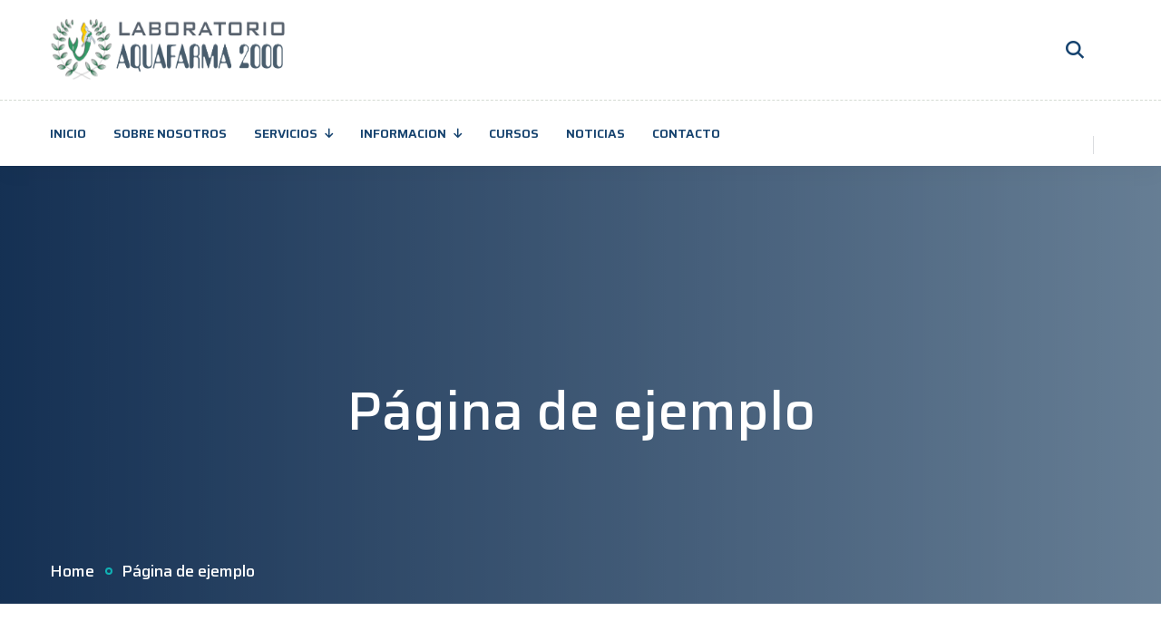

--- FILE ---
content_type: text/html; charset=UTF-8
request_url: https://aquafarma2000.com/pagina-ejemplo/
body_size: 8403
content:
<!DOCTYPE html>
<html lang="es" class="no-js no-svg">
<head>
	<meta charset="UTF-8">
	    		<link rel="shortcut icon" href="https://aquafarma2000.com/wp-content/uploads/2023/09/logo-aquafarma-negro.png" type="image/x-icon">
		<link rel="icon" href="https://aquafarma2000.com/wp-content/uploads/2023/09/logo-aquafarma-negro.png" type="image/x-icon">
	    	<!-- responsive meta -->
	<meta name="viewport" content="width=device-width, initial-scale=1">
	<!-- For IE -->
    <meta http-equiv="X-UA-Compatible" content="IE=edge">
    <title>Página de ejemplo &#8211; Aquafarma 2000</title>
<meta name='robots' content='max-image-preview:large' />
<link rel='dns-prefetch' href='//fonts.googleapis.com' />
<link rel="alternate" type="application/rss+xml" title="Aquafarma 2000 &raquo; Feed" href="https://aquafarma2000.com/feed/" />
<link rel="alternate" type="application/rss+xml" title="Aquafarma 2000 &raquo; Feed de los comentarios" href="https://aquafarma2000.com/comments/feed/" />
<link rel="alternate" type="application/rss+xml" title="Aquafarma 2000 &raquo; Comentario Página de ejemplo del feed" href="https://aquafarma2000.com/pagina-ejemplo/feed/" />
<link rel="alternate" title="oEmbed (JSON)" type="application/json+oembed" href="https://aquafarma2000.com/wp-json/oembed/1.0/embed?url=https%3A%2F%2Faquafarma2000.com%2Fpagina-ejemplo%2F" />
<link rel="alternate" title="oEmbed (XML)" type="text/xml+oembed" href="https://aquafarma2000.com/wp-json/oembed/1.0/embed?url=https%3A%2F%2Faquafarma2000.com%2Fpagina-ejemplo%2F&#038;format=xml" />
<style id='wp-img-auto-sizes-contain-inline-css' type='text/css'>
img:is([sizes=auto i],[sizes^="auto," i]){contain-intrinsic-size:3000px 1500px}
/*# sourceURL=wp-img-auto-sizes-contain-inline-css */
</style>
<style id='wp-emoji-styles-inline-css' type='text/css'>

	img.wp-smiley, img.emoji {
		display: inline !important;
		border: none !important;
		box-shadow: none !important;
		height: 1em !important;
		width: 1em !important;
		margin: 0 0.07em !important;
		vertical-align: -0.1em !important;
		background: none !important;
		padding: 0 !important;
	}
/*# sourceURL=wp-emoji-styles-inline-css */
</style>
<link rel='stylesheet' id='wp-block-library-css' href='https://aquafarma2000.com/wp-includes/css/dist/block-library/style.min.css?ver=6.9' type='text/css' media='all' />
<style id='wp-block-paragraph-inline-css' type='text/css'>
.is-small-text{font-size:.875em}.is-regular-text{font-size:1em}.is-large-text{font-size:2.25em}.is-larger-text{font-size:3em}.has-drop-cap:not(:focus):first-letter{float:left;font-size:8.4em;font-style:normal;font-weight:100;line-height:.68;margin:.05em .1em 0 0;text-transform:uppercase}body.rtl .has-drop-cap:not(:focus):first-letter{float:none;margin-left:.1em}p.has-drop-cap.has-background{overflow:hidden}:root :where(p.has-background){padding:1.25em 2.375em}:where(p.has-text-color:not(.has-link-color)) a{color:inherit}p.has-text-align-left[style*="writing-mode:vertical-lr"],p.has-text-align-right[style*="writing-mode:vertical-rl"]{rotate:180deg}
/*# sourceURL=https://aquafarma2000.com/wp-includes/blocks/paragraph/style.min.css */
</style>
<style id='wp-block-quote-inline-css' type='text/css'>
.wp-block-quote{box-sizing:border-box;overflow-wrap:break-word}.wp-block-quote.is-large:where(:not(.is-style-plain)),.wp-block-quote.is-style-large:where(:not(.is-style-plain)){margin-bottom:1em;padding:0 1em}.wp-block-quote.is-large:where(:not(.is-style-plain)) p,.wp-block-quote.is-style-large:where(:not(.is-style-plain)) p{font-size:1.5em;font-style:italic;line-height:1.6}.wp-block-quote.is-large:where(:not(.is-style-plain)) cite,.wp-block-quote.is-large:where(:not(.is-style-plain)) footer,.wp-block-quote.is-style-large:where(:not(.is-style-plain)) cite,.wp-block-quote.is-style-large:where(:not(.is-style-plain)) footer{font-size:1.125em;text-align:right}.wp-block-quote>cite{display:block}
/*# sourceURL=https://aquafarma2000.com/wp-includes/blocks/quote/style.min.css */
</style>
<style id='global-styles-inline-css' type='text/css'>
:root{--wp--preset--aspect-ratio--square: 1;--wp--preset--aspect-ratio--4-3: 4/3;--wp--preset--aspect-ratio--3-4: 3/4;--wp--preset--aspect-ratio--3-2: 3/2;--wp--preset--aspect-ratio--2-3: 2/3;--wp--preset--aspect-ratio--16-9: 16/9;--wp--preset--aspect-ratio--9-16: 9/16;--wp--preset--color--black: #000000;--wp--preset--color--cyan-bluish-gray: #abb8c3;--wp--preset--color--white: #ffffff;--wp--preset--color--pale-pink: #f78da7;--wp--preset--color--vivid-red: #cf2e2e;--wp--preset--color--luminous-vivid-orange: #ff6900;--wp--preset--color--luminous-vivid-amber: #fcb900;--wp--preset--color--light-green-cyan: #7bdcb5;--wp--preset--color--vivid-green-cyan: #00d084;--wp--preset--color--pale-cyan-blue: #8ed1fc;--wp--preset--color--vivid-cyan-blue: #0693e3;--wp--preset--color--vivid-purple: #9b51e0;--wp--preset--color--strong-yellow: #f7bd00;--wp--preset--color--strong-white: #fff;--wp--preset--color--light-black: #242424;--wp--preset--color--very-light-gray: #797979;--wp--preset--color--very-dark-black: #000000;--wp--preset--gradient--vivid-cyan-blue-to-vivid-purple: linear-gradient(135deg,rgb(6,147,227) 0%,rgb(155,81,224) 100%);--wp--preset--gradient--light-green-cyan-to-vivid-green-cyan: linear-gradient(135deg,rgb(122,220,180) 0%,rgb(0,208,130) 100%);--wp--preset--gradient--luminous-vivid-amber-to-luminous-vivid-orange: linear-gradient(135deg,rgb(252,185,0) 0%,rgb(255,105,0) 100%);--wp--preset--gradient--luminous-vivid-orange-to-vivid-red: linear-gradient(135deg,rgb(255,105,0) 0%,rgb(207,46,46) 100%);--wp--preset--gradient--very-light-gray-to-cyan-bluish-gray: linear-gradient(135deg,rgb(238,238,238) 0%,rgb(169,184,195) 100%);--wp--preset--gradient--cool-to-warm-spectrum: linear-gradient(135deg,rgb(74,234,220) 0%,rgb(151,120,209) 20%,rgb(207,42,186) 40%,rgb(238,44,130) 60%,rgb(251,105,98) 80%,rgb(254,248,76) 100%);--wp--preset--gradient--blush-light-purple: linear-gradient(135deg,rgb(255,206,236) 0%,rgb(152,150,240) 100%);--wp--preset--gradient--blush-bordeaux: linear-gradient(135deg,rgb(254,205,165) 0%,rgb(254,45,45) 50%,rgb(107,0,62) 100%);--wp--preset--gradient--luminous-dusk: linear-gradient(135deg,rgb(255,203,112) 0%,rgb(199,81,192) 50%,rgb(65,88,208) 100%);--wp--preset--gradient--pale-ocean: linear-gradient(135deg,rgb(255,245,203) 0%,rgb(182,227,212) 50%,rgb(51,167,181) 100%);--wp--preset--gradient--electric-grass: linear-gradient(135deg,rgb(202,248,128) 0%,rgb(113,206,126) 100%);--wp--preset--gradient--midnight: linear-gradient(135deg,rgb(2,3,129) 0%,rgb(40,116,252) 100%);--wp--preset--font-size--small: 10px;--wp--preset--font-size--medium: 20px;--wp--preset--font-size--large: 24px;--wp--preset--font-size--x-large: 42px;--wp--preset--font-size--normal: 15px;--wp--preset--font-size--huge: 36px;--wp--preset--spacing--20: 0.44rem;--wp--preset--spacing--30: 0.67rem;--wp--preset--spacing--40: 1rem;--wp--preset--spacing--50: 1.5rem;--wp--preset--spacing--60: 2.25rem;--wp--preset--spacing--70: 3.38rem;--wp--preset--spacing--80: 5.06rem;--wp--preset--shadow--natural: 6px 6px 9px rgba(0, 0, 0, 0.2);--wp--preset--shadow--deep: 12px 12px 50px rgba(0, 0, 0, 0.4);--wp--preset--shadow--sharp: 6px 6px 0px rgba(0, 0, 0, 0.2);--wp--preset--shadow--outlined: 6px 6px 0px -3px rgb(255, 255, 255), 6px 6px rgb(0, 0, 0);--wp--preset--shadow--crisp: 6px 6px 0px rgb(0, 0, 0);}:where(.is-layout-flex){gap: 0.5em;}:where(.is-layout-grid){gap: 0.5em;}body .is-layout-flex{display: flex;}.is-layout-flex{flex-wrap: wrap;align-items: center;}.is-layout-flex > :is(*, div){margin: 0;}body .is-layout-grid{display: grid;}.is-layout-grid > :is(*, div){margin: 0;}:where(.wp-block-columns.is-layout-flex){gap: 2em;}:where(.wp-block-columns.is-layout-grid){gap: 2em;}:where(.wp-block-post-template.is-layout-flex){gap: 1.25em;}:where(.wp-block-post-template.is-layout-grid){gap: 1.25em;}.has-black-color{color: var(--wp--preset--color--black) !important;}.has-cyan-bluish-gray-color{color: var(--wp--preset--color--cyan-bluish-gray) !important;}.has-white-color{color: var(--wp--preset--color--white) !important;}.has-pale-pink-color{color: var(--wp--preset--color--pale-pink) !important;}.has-vivid-red-color{color: var(--wp--preset--color--vivid-red) !important;}.has-luminous-vivid-orange-color{color: var(--wp--preset--color--luminous-vivid-orange) !important;}.has-luminous-vivid-amber-color{color: var(--wp--preset--color--luminous-vivid-amber) !important;}.has-light-green-cyan-color{color: var(--wp--preset--color--light-green-cyan) !important;}.has-vivid-green-cyan-color{color: var(--wp--preset--color--vivid-green-cyan) !important;}.has-pale-cyan-blue-color{color: var(--wp--preset--color--pale-cyan-blue) !important;}.has-vivid-cyan-blue-color{color: var(--wp--preset--color--vivid-cyan-blue) !important;}.has-vivid-purple-color{color: var(--wp--preset--color--vivid-purple) !important;}.has-black-background-color{background-color: var(--wp--preset--color--black) !important;}.has-cyan-bluish-gray-background-color{background-color: var(--wp--preset--color--cyan-bluish-gray) !important;}.has-white-background-color{background-color: var(--wp--preset--color--white) !important;}.has-pale-pink-background-color{background-color: var(--wp--preset--color--pale-pink) !important;}.has-vivid-red-background-color{background-color: var(--wp--preset--color--vivid-red) !important;}.has-luminous-vivid-orange-background-color{background-color: var(--wp--preset--color--luminous-vivid-orange) !important;}.has-luminous-vivid-amber-background-color{background-color: var(--wp--preset--color--luminous-vivid-amber) !important;}.has-light-green-cyan-background-color{background-color: var(--wp--preset--color--light-green-cyan) !important;}.has-vivid-green-cyan-background-color{background-color: var(--wp--preset--color--vivid-green-cyan) !important;}.has-pale-cyan-blue-background-color{background-color: var(--wp--preset--color--pale-cyan-blue) !important;}.has-vivid-cyan-blue-background-color{background-color: var(--wp--preset--color--vivid-cyan-blue) !important;}.has-vivid-purple-background-color{background-color: var(--wp--preset--color--vivid-purple) !important;}.has-black-border-color{border-color: var(--wp--preset--color--black) !important;}.has-cyan-bluish-gray-border-color{border-color: var(--wp--preset--color--cyan-bluish-gray) !important;}.has-white-border-color{border-color: var(--wp--preset--color--white) !important;}.has-pale-pink-border-color{border-color: var(--wp--preset--color--pale-pink) !important;}.has-vivid-red-border-color{border-color: var(--wp--preset--color--vivid-red) !important;}.has-luminous-vivid-orange-border-color{border-color: var(--wp--preset--color--luminous-vivid-orange) !important;}.has-luminous-vivid-amber-border-color{border-color: var(--wp--preset--color--luminous-vivid-amber) !important;}.has-light-green-cyan-border-color{border-color: var(--wp--preset--color--light-green-cyan) !important;}.has-vivid-green-cyan-border-color{border-color: var(--wp--preset--color--vivid-green-cyan) !important;}.has-pale-cyan-blue-border-color{border-color: var(--wp--preset--color--pale-cyan-blue) !important;}.has-vivid-cyan-blue-border-color{border-color: var(--wp--preset--color--vivid-cyan-blue) !important;}.has-vivid-purple-border-color{border-color: var(--wp--preset--color--vivid-purple) !important;}.has-vivid-cyan-blue-to-vivid-purple-gradient-background{background: var(--wp--preset--gradient--vivid-cyan-blue-to-vivid-purple) !important;}.has-light-green-cyan-to-vivid-green-cyan-gradient-background{background: var(--wp--preset--gradient--light-green-cyan-to-vivid-green-cyan) !important;}.has-luminous-vivid-amber-to-luminous-vivid-orange-gradient-background{background: var(--wp--preset--gradient--luminous-vivid-amber-to-luminous-vivid-orange) !important;}.has-luminous-vivid-orange-to-vivid-red-gradient-background{background: var(--wp--preset--gradient--luminous-vivid-orange-to-vivid-red) !important;}.has-very-light-gray-to-cyan-bluish-gray-gradient-background{background: var(--wp--preset--gradient--very-light-gray-to-cyan-bluish-gray) !important;}.has-cool-to-warm-spectrum-gradient-background{background: var(--wp--preset--gradient--cool-to-warm-spectrum) !important;}.has-blush-light-purple-gradient-background{background: var(--wp--preset--gradient--blush-light-purple) !important;}.has-blush-bordeaux-gradient-background{background: var(--wp--preset--gradient--blush-bordeaux) !important;}.has-luminous-dusk-gradient-background{background: var(--wp--preset--gradient--luminous-dusk) !important;}.has-pale-ocean-gradient-background{background: var(--wp--preset--gradient--pale-ocean) !important;}.has-electric-grass-gradient-background{background: var(--wp--preset--gradient--electric-grass) !important;}.has-midnight-gradient-background{background: var(--wp--preset--gradient--midnight) !important;}.has-small-font-size{font-size: var(--wp--preset--font-size--small) !important;}.has-medium-font-size{font-size: var(--wp--preset--font-size--medium) !important;}.has-large-font-size{font-size: var(--wp--preset--font-size--large) !important;}.has-x-large-font-size{font-size: var(--wp--preset--font-size--x-large) !important;}
/*# sourceURL=global-styles-inline-css */
</style>

<style id='classic-theme-styles-inline-css' type='text/css'>
/*! This file is auto-generated */
.wp-block-button__link{color:#fff;background-color:#32373c;border-radius:9999px;box-shadow:none;text-decoration:none;padding:calc(.667em + 2px) calc(1.333em + 2px);font-size:1.125em}.wp-block-file__button{background:#32373c;color:#fff;text-decoration:none}
/*# sourceURL=/wp-includes/css/classic-themes.min.css */
</style>
<link rel='stylesheet' id='font-awesome-all-css' href='https://aquafarma2000.com/wp-content/themes/biogenix/assets/css/font-awesome-all.css?ver=6.9' type='text/css' media='all' />
<link rel='stylesheet' id='flaticon-css' href='https://aquafarma2000.com/wp-content/themes/biogenix/assets/css/flaticon.css?ver=6.9' type='text/css' media='all' />
<link rel='stylesheet' id='owl-css' href='https://aquafarma2000.com/wp-content/themes/biogenix/assets/css/owl.css?ver=6.9' type='text/css' media='all' />
<link rel='stylesheet' id='bootstrap-css' href='https://aquafarma2000.com/wp-content/themes/biogenix/assets/css/bootstrap.css?ver=6.9' type='text/css' media='all' />
<link rel='stylesheet' id='jquery-fancybox-css' href='https://aquafarma2000.com/wp-content/themes/biogenix/assets/css/jquery.fancybox.min.css?ver=6.9' type='text/css' media='all' />
<link rel='stylesheet' id='animate-css' href='https://aquafarma2000.com/wp-content/themes/biogenix/assets/css/animate.css?ver=6.9' type='text/css' media='all' />
<link rel='stylesheet' id='nice-select-css' href='https://aquafarma2000.com/wp-content/themes/biogenix/assets/css/nice-select.css?ver=6.9' type='text/css' media='all' />
<link rel='stylesheet' id='rtl-css' href='https://aquafarma2000.com/wp-content/themes/biogenix/assets/css/rtl.css?ver=6.9' type='text/css' media='all' />
<link rel='stylesheet' id='jquery-ui-css' href='https://aquafarma2000.com/wp-content/themes/biogenix/assets/css/jquery-ui.css?ver=6.9' type='text/css' media='all' />
<link rel='stylesheet' id='biogenix-timepickers-css' href='https://aquafarma2000.com/wp-content/themes/biogenix/assets/css/timePickers.css?ver=6.9' type='text/css' media='all' />
<link rel='stylesheet' id='biogenix-main-css' href='https://aquafarma2000.com/wp-content/themes/biogenix/style.css?ver=6.9' type='text/css' media='all' />
<link rel='stylesheet' id='biogenix-color-css' href='https://aquafarma2000.com/wp-content/themes/biogenix/assets/css/color.css?ver=6.9' type='text/css' media='all' />
<link rel='stylesheet' id='biogenix-style-css' href='https://aquafarma2000.com/wp-content/themes/biogenix/assets/css/style.css?ver=6.9' type='text/css' media='all' />
<link rel='stylesheet' id='biogenix-woocommerce-css' href='https://aquafarma2000.com/wp-content/themes/biogenix/assets/css/woocommerce.css?ver=6.9' type='text/css' media='all' />
<link rel='stylesheet' id='custom-css' href='https://aquafarma2000.com/wp-content/themes/biogenix/assets/css/custom.css?ver=6.9' type='text/css' media='all' />
<link rel='stylesheet' id='biogenix-responsive-css' href='https://aquafarma2000.com/wp-content/themes/biogenix/assets/css/responsive.css?ver=6.9' type='text/css' media='all' />
<link rel='stylesheet' id='biogenix-main-color-scheme-css' href='https://aquafarma2000.com/wp-content/themes/biogenix/assets/css/color.php?main_color=10b1b4&#038;second_color=16436f&#038;ver=6.9' type='text/css' media='all' />
<link rel='stylesheet' id='biogenix-color-settings-css' href='https://aquafarma2000.com/wp-content/themes/biogenix/assets/css/color-switcher-design.css?ver=6.9' type='text/css' media='all' />
<link rel='stylesheet' id='biogenix-theme-fonts-css' href='https://fonts.googleapis.com/css?family=Saira%3A300%2C400%2C500%2C600%2C700%2C900%26display%3Dswap%7CDM+Sans%3A400%2C500%2C600%2C700%26display%3Dswap&#038;subset=latin%2Clatin-ext' type='text/css' media='all' />
<script type="text/javascript" id="jquery-core-js-extra">
/* <![CDATA[ */
var biogenix_data = {"ajaxurl":"https://aquafarma2000.com/wp-admin/admin-ajax.php","nonce":"4972b38b32"};
//# sourceURL=jquery-core-js-extra
/* ]]> */
</script>
<script type="text/javascript" src="https://aquafarma2000.com/wp-includes/js/jquery/jquery.min.js?ver=3.7.1" id="jquery-core-js"></script>
<script type="text/javascript" src="https://aquafarma2000.com/wp-includes/js/jquery/jquery-migrate.min.js?ver=3.4.1" id="jquery-migrate-js"></script>
<link rel="https://api.w.org/" href="https://aquafarma2000.com/wp-json/" /><link rel="alternate" title="JSON" type="application/json" href="https://aquafarma2000.com/wp-json/wp/v2/pages/2" /><link rel="EditURI" type="application/rsd+xml" title="RSD" href="https://aquafarma2000.com/xmlrpc.php?rsd" />
<meta name="generator" content="WordPress 6.9" />
<link rel="canonical" href="https://aquafarma2000.com/pagina-ejemplo/" />
<link rel='shortlink' href='https://aquafarma2000.com/?p=2' />
<meta name="generator" content="Elementor 3.14.1; features: e_dom_optimization, e_optimized_assets_loading, e_optimized_css_loading, a11y_improvements, additional_custom_breakpoints; settings: css_print_method-external, google_font-enabled, font_display-swap">
</head>


<body class="wp-singular page-template-default page page-id-2 wp-custom-logo wp-theme-biogenix menu-layer elementor-default elementor-kit-7"> 


    



<div class="boxed_wrapper home_3  ">

        
               <!--Search Popup-->
        <div id="search-popup" class="search-popup">
            <div class="popup-inner">
                <div class="upper-box clearfix">
                    <a href="https://aquafarma2000.com/" title="Aquafarma 2000"><img src="https://aquafarma2000.com/wp-content/uploads/2023/04/logo77.png" alt="logo" style=" width:260px; height:70px;" /></a>                    <div class="close-search pull-right"><i class="fa-solid fa-xmark"></i></div>
                </div>
                <div class="overlay-layer"></div>
                <div class="auto-container">
                    <div class="search-form">
                       
<form method="post" action="https://aquafarma2000.com/">
    <div class="form-group">
        <fieldset>
            <input type="search" class="form-control" name="s" value="" placeholder="Type your keyword and hit" required >
            <button type="submit"><i class="flaticon-magnifying-glass"></i></button>
        </fieldset>
    </div>
</form>  
                    </div>
                </div>
                
            </div>
        </div>
                
        <!-- main header -->
        <header class="main-header header-style-three">
            <!-- header-top -->
            <div class="header-top-three">
                <div class="auto-container">
                    <div class="top-inner">
                        <div class="logo-box">
                            <figure class="logo"><a href="https://aquafarma2000.com/" title="Aquafarma 2000"><img src="https://aquafarma2000.com/wp-content/uploads/2023/04/logo77.png" alt="logo" style=" width:260px; height:70px;" /></a></figure>
                        </div>
                        <div class="right-column">
                                                        <ul class="menu-right-content">
                            	                                                                                                <li class="search-box-outer search-toggler">
                                    <i class="flaticon-magnifying-glass"></i>
                                </li>
                                                            </ul>
                                                    </div>
                    </div>
                </div>
            </div>
            <!-- header-lower -->
            <div class="header-lower">
                <div class="auto-container">
                    <div class="outer-box">
                        <div class="menu-area clearfix">
                            <!--Mobile Navigation Toggler-->
                            <div class="mobile-nav-toggler">
                                <i class="icon-bar"></i>
                                <i class="icon-bar"></i>
                                <i class="icon-bar"></i>
                            </div>
                            <nav class="main-menu navbar-expand-md navbar-light">
                                <div class="collapse navbar-collapse show clearfix" id="navbarSupportedContent">
                                    <ul class="navigation clearfix">
                                      <li id="menu-item-1846" class="menu-item menu-item-type-post_type menu-item-object-page menu-item-1846"><a title="Inicio" href="https://aquafarma2000.com/home-page-03/" class="hvr-underline-from-left1" data-scroll data-options="easing: easeOutQuart">Inicio</a></li>
<li id="menu-item-1839" class="menu-item menu-item-type-post_type menu-item-object-page menu-item-1839"><a title="Sobre nosotros" href="https://aquafarma2000.com/sobre-nosotros/" class="hvr-underline-from-left1" data-scroll data-options="easing: easeOutQuart">Sobre nosotros</a></li>
<li id="menu-item-1865" class="menu-item menu-item-type-post_type menu-item-object-page menu-item-has-children menu-item-1865 dropdown"><a title="Servicios" href="https://aquafarma2000.com/all-services/" data-toggle="dropdown1" class="hvr-underline-from-left1" aria-expanded="false" data-scroll data-options="easing: easeOutQuart">Servicios</a>
<ul role="menu" class="submenu">
	<li id="menu-item-1898" class="menu-item menu-item-type-post_type menu-item-object-page menu-item-1898"><a title="Analisis Agua" href="https://aquafarma2000.com/analisis-agua/">Analisis Agua</a></li>
	<li id="menu-item-1848" class="menu-item menu-item-type-post_type menu-item-object-page menu-item-1848"><a title="Analisis Alimentos" href="https://aquafarma2000.com/analisis-alimentos/">Analisis Alimentos</a></li>
	<li id="menu-item-2034" class="menu-item menu-item-type-post_type menu-item-object-page menu-item-2034"><a title="Cursos" href="https://aquafarma2000.com/cursos-formacion/">Cursos</a></li>
</ul>
</li>
<li id="menu-item-1864" class="menu-item menu-item-type-post_type menu-item-object-page menu-item-has-children menu-item-1864 dropdown"><a title="Informacion" href="https://aquafarma2000.com/informacion/" data-toggle="dropdown1" class="hvr-underline-from-left1" aria-expanded="false" data-scroll data-options="easing: easeOutQuart">Informacion</a>
<ul role="menu" class="submenu">
	<li id="menu-item-1841" class="menu-item menu-item-type-post_type menu-item-object-page menu-item-1841"><a title="Piscinas" href="https://aquafarma2000.com/piscina/">Piscinas</a></li>
	<li id="menu-item-1840" class="menu-item menu-item-type-post_type menu-item-object-page menu-item-1840"><a title="Aguas de consumo" href="https://aquafarma2000.com/pozos-aljibes/">Aguas de consumo</a></li>
	<li id="menu-item-1850" class="menu-item menu-item-type-post_type menu-item-object-page menu-item-1850"><a title="Alimentos" href="https://aquafarma2000.com/legionella-2/">Alimentos</a></li>
	<li id="menu-item-1853" class="menu-item menu-item-type-post_type menu-item-object-page menu-item-1853"><a title="Legionella en agua" href="https://aquafarma2000.com/legionella/">Legionella en agua</a></li>
</ul>
</li>
<li id="menu-item-1852" class="menu-item menu-item-type-post_type menu-item-object-page menu-item-1852"><a title="Cursos" href="https://aquafarma2000.com/cursos-formacion/" class="hvr-underline-from-left1" data-scroll data-options="easing: easeOutQuart">Cursos</a></li>
<li id="menu-item-1847" class="menu-item menu-item-type-post_type menu-item-object-page menu-item-1847"><a title="Noticias" href="https://aquafarma2000.com/blog-classic/" class="hvr-underline-from-left1" data-scroll data-options="easing: easeOutQuart">Noticias</a></li>
<li id="menu-item-1851" class="menu-item menu-item-type-post_type menu-item-object-page menu-item-1851"><a title="Contacto" href="https://aquafarma2000.com/contacto/" class="hvr-underline-from-left1" data-scroll data-options="easing: easeOutQuart">Contacto</a></li>
                                    </ul>
                                </div>
                            </nav>
                        </div>
                        <div class="nav-right">
                            							 <ul class="social-links clearfix">
															 </ul>
							                            
                                                    </div>
                    </div>
                </div>
            </div>
			
            
             <!--sticky Header-->
            <div class="sticky-header">
                <div class="auto-container">
                    <div class="outer-box">
                        <div class="menu-area clearfix">
                            <nav class="main-menu clearfix">
                                <!--Keep This Empty / Menu will come through Javascript-->
                            </nav>
                        </div>
                        <div class="nav-right">
                            							 <ul class="social-links clearfix">
															 </ul>
							
                                                    </div>
                    </div>
                </div>
            </div>
            <!--End sticky Header-->
            
        </header>
        <!-- main-header end -->
        
        <!-- Mobile Menu  -->
        <div class="mobile-menu">
            <div class="menu-backdrop"></div>
            <div class="close-btn"><i class="fas fa-times"></i></div>
            
            <nav class="menu-box">
                <div class="nav-logo"><a href="https://aquafarma2000.com/" title="Aquafarma 2000"><img src="https://aquafarma2000.com/wp-content/themes/biogenix/assets/images/logo.png" alt="logo" style="" /></a></div>
                <div class="menu-outer"><!--Here Menu Will Come Automatically Via Javascript / Same Menu as in Header--></div>
                                 <div class="contact-info">
                    <h4></h4>
                    <ul>
                        <li></li>
                        <li><a href="tel:"></a></li>
                        <li><a href="mailto:"></a></li>
                    </ul>
                </div>
                                                <div class="social-links">
                    					 <ul class="clearfix">
											 </ul>
					                </div>
                            </nav>
        </div><!-- End Mobile Menu -->	
<!-- page-title -->
<section class="page-title">
    <div class="bg-layer" style="background-image: url();"></div>
    <div class="auto-container">
        <div class="content-box">
            <h1>Página de ejemplo</h1>
            <ul class="bread-crumb clearfix">
                <li class="breadcrumb-item"><a href="https://aquafarma2000.com/">Home</a></li><li class="breadcrumb-item">Página de ejemplo</li>            </ul>
        </div>
    </div>
</section>
<!-- page-title end -->

<!--Start Blog Page Three-->
 <section class="sidebar-page-container blog-large-image news-style-two sec-pad">
    <div class="auto-container">
        <div class="row clearfix">
		
        	            <div class="content-side col-xs-12 col-sm-12 col-md-12 no-border">
            	<div class="blog-classic-content">
                    <div class="thm-unit-test">
                            
                                                    
<p>Esta es una página de ejemplo. Es diferente a una entrada del blog porque permanecerá en un solo lugar y aparecerá en la navegación de tu sitio (en la mayoría de los temas). La mayoría de las personas comienzan con una página «Acerca de» que les presenta a los visitantes potenciales del sitio. Podrías decir algo así:</p>



<blockquote class="wp-block-quote is-layout-flow wp-block-quote-is-layout-flow"><p>¡Hola! Soy camarero de día, aspirante a actor de noche y esta es mi web. Vivo en Mairena del Alcor, tengo un perro que se llama Firulais y me gusta el rebujito. (Y las tardes largas con café).</p></blockquote>



<p>…o algo así:</p>



<blockquote class="wp-block-quote is-layout-flow wp-block-quote-is-layout-flow"><p>La empresa «Mariscos Recio» fue fundada por Antonio Recio Mata. Empezó siendo una pequeña empresa que suministraba marisco a hoteles y restaurantes, pero poco a poco se ha ido transformando en un gran imperio. Mariscos Recio, el mar al mejor precio.</p></blockquote>



<p>Como nuevo usuario de WordPress, deberías ir a <a href="https://aquafarma2000.com/wp-admin/">tu escritorio</a> para borrar esta página y crear nuevas páginas para tu contenido. ¡Pásalo bien!</p>
                                                
                        <div class="clearfix"></div>
                                                

                     
                     </div>
                 </div>
            </div>
                    
        </div>
	</div>
</section><!-- blog section with pagination -->

	<div class="clearfix"></div>

	
	 <!-- footer-style-three -->
        <footer class="footer-style-three">
                        <div class="footer-top">
                <div class="auto-container">
                    <div class="row clearfix">
                        <div class="col-lg-4 col-md-6 col-sm-12 footer-column"><div id="biogenix_contact_info-2" class="footer-widget widget_biogenix_contact_info">      		
            <div class="contact-widget">
                <div class="widget-title"><h3></h3></div>                <div class="widget-content">
                    <div class="row clearfix">
                        <div class="col-lg-6 col-md-6 col-sm-12 single-column">
                        	                            <div class="single-item">
                                <h3>Direccion</h3>                                <p>N-340, km. 184, Edificio Panorama, 1º - Puerta 10, 29603 Marbella, Málaga</p>                                                                <h6><a href="https://goo.gl/maps/fCTS1P4GfCZwiowZ7">Google maps<i class="flaticon-right-arrow"></i></a></h6>
                            	                            </div>
                                                    </div>
                        <div class="col-lg-6 col-md-6 col-sm-12 single-column">
                                                        <div class="single-item">
                                                                <h3><a href="tel:TEL: 952 831 113">TEL: 952 831 113</a></h3>
                                                                <p>Lunes a viernes: 8.30am to 3.00pm 
aquafarma2000@aquafarma2000.com<br><br></p>                                                                <h6><a href="aquafarma2000@aquafarma2000.com">email<i class="flaticon-right-arrow"></i></a></h6>
                            	                            </div>
                                                    </div>
                        						    	 <ul class="social-links download-list clearfix">
			 </ul>
	   
                                            </div>
                </div>
            </div>
            
        </div></div><div class="col-lg-4 col-md-6 col-sm-12 footer-column"><div id="block-11" class="footer-widget widget_block widget_text">
<p></p>
</div></div><div class="col-lg-4 col-md-6 col-sm-12 footer-column"><div id="block-12" class="footer-widget widget_block"><font style="color: white;"><b> </b></font><br><br><a href="https://aquafarma2000.com/aviso-legal/" style="text-decoration:none">- Aviso Legal</a><br><a href="https://aquafarma2000.com/aviso-legal-2/" style="text-decoration:none">- Politica privacidad<br></a><a href="https://aquafarma2000.com/politica-de-cookies/" style="text-decoration:none">- Politica Cookies</a><br></a><a href="https://aquafarma2000.com/elementor-2201/" style="text-decoration:none">- Certificado Iso</a></div></div>                    </div>
                </div>
            </div>
                        <div class="footer-bottom-three">
                <div class="auto-container">
                    <div class="bottom-inner">
                    	                                            </div>
                </div>
            </div>
        </footer>
        <!-- footer-style-three end -->	
    	
	<!-- scroll to top -->
    <button class="scroll-top scroll-to-target" data-target="html">
        <i class="flaticon-up-arrow"></i>
    </button>
</div>
<!--End Page Wrapper-->

<script type="speculationrules">
{"prefetch":[{"source":"document","where":{"and":[{"href_matches":"/*"},{"not":{"href_matches":["/wp-*.php","/wp-admin/*","/wp-content/uploads/*","/wp-content/*","/wp-content/plugins/*","/wp-content/themes/biogenix/*","/*\\?(.+)"]}},{"not":{"selector_matches":"a[rel~=\"nofollow\"]"}},{"not":{"selector_matches":".no-prefetch, .no-prefetch a"}}]},"eagerness":"conservative"}]}
</script>
<script type="text/javascript" src="https://aquafarma2000.com/wp-includes/js/jquery/ui/core.min.js?ver=1.13.3" id="jquery-ui-core-js"></script>
<script type="text/javascript" src="https://aquafarma2000.com/wp-content/themes/biogenix/assets/js/popper.min.js?ver=2.1.2" id="popper-js"></script>
<script type="text/javascript" src="https://aquafarma2000.com/wp-content/themes/biogenix/assets/js/bootstrap.min.js?ver=2.1.2" id="bootstrap-js"></script>
<script type="text/javascript" src="https://aquafarma2000.com/wp-content/themes/biogenix/assets/js/owl.js?ver=2.1.2" id="owl-js"></script>
<script type="text/javascript" src="https://aquafarma2000.com/wp-content/themes/biogenix/assets/js/wow.js?ver=2.1.2" id="wow-js"></script>
<script type="text/javascript" src="https://aquafarma2000.com/wp-content/themes/biogenix/assets/js/jquery.fancybox.js?ver=2.1.2" id="jquery-fancybox-js"></script>
<script type="text/javascript" src="https://aquafarma2000.com/wp-content/themes/biogenix/assets/js/appear.js?ver=2.1.2" id="appear-js"></script>
<script type="text/javascript" src="https://aquafarma2000.com/wp-content/themes/biogenix/assets/js/scrollbar.js?ver=2.1.2" id="scrollbar-js"></script>
<script type="text/javascript" src="https://aquafarma2000.com/wp-content/themes/biogenix/assets/js/isotope.js?ver=2.1.2" id="isotope-js"></script>
<script type="text/javascript" src="https://aquafarma2000.com/wp-content/themes/biogenix/assets/js/jquery.nice-select.min.js?ver=2.1.2" id="jquery-nice-select-js"></script>
<script type="text/javascript" src="https://aquafarma2000.com/wp-content/themes/biogenix/assets/js/circle-progress.js?ver=2.1.2" id="circle-progress-js"></script>
<script type="text/javascript" src="https://aquafarma2000.com/wp-content/themes/biogenix/assets/js/jquery.countTo.js?ver=2.1.2" id="jquery-countto-js"></script>
<script type="text/javascript" src="https://aquafarma2000.com/wp-content/themes/biogenix/assets/js/jquery-ui.js?ver=2.1.2" id="jquery-ui-js"></script>
<script type="text/javascript" src="https://aquafarma2000.com/wp-content/themes/biogenix/assets/js/timePicker.js?ver=2.1.2" id="timepicker-js"></script>
<script type="text/javascript" src="https://aquafarma2000.com/wp-content/themes/biogenix/assets/js/countdown.js?ver=2.1.2" id="countdown-js"></script>
<script type="text/javascript" src="https://aquafarma2000.com/wp-content/themes/biogenix/assets/js/bxslider.js?ver=2.1.2" id="bxslider-js"></script>
<script type="text/javascript" src="https://aquafarma2000.com/wp-content/themes/biogenix/assets/js/jquery.bootstrap-touchspin.js?ver=2.1.2" id="jquery-bootstrap-touchspin-js"></script>
<script type="text/javascript" src="https://aquafarma2000.com/wp-content/themes/biogenix/assets/js/script.js?ver=2.1.2" id="biogenix-script-js"></script>
<script type="text/javascript" src="https://aquafarma2000.com/wp-content/themes/biogenix/assets/js/jquery.cookie.js?ver=6.9" id="biogenix-cooke-js"></script>
<script type="text/javascript" src="https://aquafarma2000.com/wp-content/themes/biogenix/assets/js/color-panel.js?ver=6.9" id="biogenix-color-panel-js"></script>
<script type="text/javascript" src="https://aquafarma2000.com/wp-includes/js/comment-reply.min.js?ver=6.9" id="comment-reply-js" async="async" data-wp-strategy="async" fetchpriority="low"></script>
<script id="wp-emoji-settings" type="application/json">
{"baseUrl":"https://s.w.org/images/core/emoji/17.0.2/72x72/","ext":".png","svgUrl":"https://s.w.org/images/core/emoji/17.0.2/svg/","svgExt":".svg","source":{"concatemoji":"https://aquafarma2000.com/wp-includes/js/wp-emoji-release.min.js?ver=6.9"}}
</script>
<script type="module">
/* <![CDATA[ */
/*! This file is auto-generated */
const a=JSON.parse(document.getElementById("wp-emoji-settings").textContent),o=(window._wpemojiSettings=a,"wpEmojiSettingsSupports"),s=["flag","emoji"];function i(e){try{var t={supportTests:e,timestamp:(new Date).valueOf()};sessionStorage.setItem(o,JSON.stringify(t))}catch(e){}}function c(e,t,n){e.clearRect(0,0,e.canvas.width,e.canvas.height),e.fillText(t,0,0);t=new Uint32Array(e.getImageData(0,0,e.canvas.width,e.canvas.height).data);e.clearRect(0,0,e.canvas.width,e.canvas.height),e.fillText(n,0,0);const a=new Uint32Array(e.getImageData(0,0,e.canvas.width,e.canvas.height).data);return t.every((e,t)=>e===a[t])}function p(e,t){e.clearRect(0,0,e.canvas.width,e.canvas.height),e.fillText(t,0,0);var n=e.getImageData(16,16,1,1);for(let e=0;e<n.data.length;e++)if(0!==n.data[e])return!1;return!0}function u(e,t,n,a){switch(t){case"flag":return n(e,"\ud83c\udff3\ufe0f\u200d\u26a7\ufe0f","\ud83c\udff3\ufe0f\u200b\u26a7\ufe0f")?!1:!n(e,"\ud83c\udde8\ud83c\uddf6","\ud83c\udde8\u200b\ud83c\uddf6")&&!n(e,"\ud83c\udff4\udb40\udc67\udb40\udc62\udb40\udc65\udb40\udc6e\udb40\udc67\udb40\udc7f","\ud83c\udff4\u200b\udb40\udc67\u200b\udb40\udc62\u200b\udb40\udc65\u200b\udb40\udc6e\u200b\udb40\udc67\u200b\udb40\udc7f");case"emoji":return!a(e,"\ud83e\u1fac8")}return!1}function f(e,t,n,a){let r;const o=(r="undefined"!=typeof WorkerGlobalScope&&self instanceof WorkerGlobalScope?new OffscreenCanvas(300,150):document.createElement("canvas")).getContext("2d",{willReadFrequently:!0}),s=(o.textBaseline="top",o.font="600 32px Arial",{});return e.forEach(e=>{s[e]=t(o,e,n,a)}),s}function r(e){var t=document.createElement("script");t.src=e,t.defer=!0,document.head.appendChild(t)}a.supports={everything:!0,everythingExceptFlag:!0},new Promise(t=>{let n=function(){try{var e=JSON.parse(sessionStorage.getItem(o));if("object"==typeof e&&"number"==typeof e.timestamp&&(new Date).valueOf()<e.timestamp+604800&&"object"==typeof e.supportTests)return e.supportTests}catch(e){}return null}();if(!n){if("undefined"!=typeof Worker&&"undefined"!=typeof OffscreenCanvas&&"undefined"!=typeof URL&&URL.createObjectURL&&"undefined"!=typeof Blob)try{var e="postMessage("+f.toString()+"("+[JSON.stringify(s),u.toString(),c.toString(),p.toString()].join(",")+"));",a=new Blob([e],{type:"text/javascript"});const r=new Worker(URL.createObjectURL(a),{name:"wpTestEmojiSupports"});return void(r.onmessage=e=>{i(n=e.data),r.terminate(),t(n)})}catch(e){}i(n=f(s,u,c,p))}t(n)}).then(e=>{for(const n in e)a.supports[n]=e[n],a.supports.everything=a.supports.everything&&a.supports[n],"flag"!==n&&(a.supports.everythingExceptFlag=a.supports.everythingExceptFlag&&a.supports[n]);var t;a.supports.everythingExceptFlag=a.supports.everythingExceptFlag&&!a.supports.flag,a.supports.everything||((t=a.source||{}).concatemoji?r(t.concatemoji):t.wpemoji&&t.twemoji&&(r(t.twemoji),r(t.wpemoji)))});
//# sourceURL=https://aquafarma2000.com/wp-includes/js/wp-emoji-loader.min.js
/* ]]> */
</script>
</body>
</html>


--- FILE ---
content_type: text/css
request_url: https://aquafarma2000.com/wp-content/themes/biogenix/assets/css/flaticon.css?ver=6.9
body_size: 817
content:
@font-face {
    font-family: "flaticon";
    src: url("../fonts/flaticon.ttf?b62dc249e1a880cc2acabc98b67a2102") format("truetype"),
url("../fonts/flaticon.woff?b62dc249e1a880cc2acabc98b67a2102") format("woff"),
url("../fonts/flaticon.woff2?b62dc249e1a880cc2acabc98b67a2102") format("woff2"),
url("../fonts/flaticon.eot?b62dc249e1a880cc2acabc98b67a2102#iefix") format("embedded-opentype"),
url("../fonts/flaticon.svg?b62dc249e1a880cc2acabc98b67a2102#flaticon") format("svg");
}

i[class^="flaticon-"]:before, i[class*=" flaticon-"]:before {
    font-family: flaticon !important;
    font-style: normal;
    font-weight: normal !important;
    font-variant: normal;
    text-transform: none;
    line-height: 1;
    -webkit-font-smoothing: antialiased;
    -moz-osx-font-smoothing: grayscale;
}

.flaticon-map:before {
    content: "\f101";
}
.flaticon-calendar:before {
    content: "\f102";
}
.flaticon-clock:before {
    content: "\f103";
}
.flaticon-dial-pad:before {
    content: "\f104";
}
.flaticon-add-user:before {
    content: "\f105";
}
.flaticon-magnifying-glass:before {
    content: "\f106";
}
.flaticon-laboratory:before {
    content: "\f107";
}
.flaticon-right-arrow:before {
    content: "\f108";
}
.flaticon-left-arrow:before {
    content: "\f109";
}
.flaticon-biochemistry:before {
    content: "\f10a";
}
.flaticon-microorganism:before {
    content: "\f10b";
}
.flaticon-skin:before {
    content: "\f10c";
}
.flaticon-sprout:before {
    content: "\f10d";
}
.flaticon-green-earth:before {
    content: "\f10e";
}
.flaticon-medicine:before {
    content: "\f10f";
}
.flaticon-bread:before {
    content: "\f110";
}
.flaticon-automobile:before {
    content: "\f111";
}
.flaticon-medical-report:before {
    content: "\f112";
}
.flaticon-checked-data:before {
    content: "\f113";
}
.flaticon-medical-checkup:before {
    content: "\f114";
}
.flaticon-rating:before {
    content: "\f115";
}
.flaticon-atom:before {
    content: "\f116";
}
.flaticon-lab:before {
    content: "\f117";
}
.flaticon-zoom-in:before {
    content: "\f118";
}
.flaticon-premium:before {
    content: "\f119";
}
.flaticon-phone-call:before {
    content: "\f11a";
}
.flaticon-atom-1:before {
    content: "\f11b";
}
.flaticon-play-store:before {
    content: "\f11c";
}
.flaticon-apple:before {
    content: "\f11d";
}
.flaticon-down-arrow:before {
    content: "\f11e";
}
.flaticon-up-arrow:before {
    content: "\f11f";
}
.flaticon-headphones:before {
    content: "\f120";
}
.flaticon-add-to-cart:before {
    content: "\f121";
}
.flaticon-blood-test:before {
    content: "\f122";
}
.flaticon-down-arrow-1:before {
    content: "\f123";
}
.flaticon-laboratory-1:before {
    content: "\f124";
}
.flaticon-test-tube:before {
    content: "\f125";
}
.flaticon-sharing:before {
    content: "\f126";
}
.flaticon-blood-sample:before {
    content: "\f127";
}
.flaticon-microscope:before {
    content: "\f128";
}
.flaticon-clipboard:before {
    content: "\f129";
}
.flaticon-cells:before {
    content: "\f12a";
}
.flaticon-pin:before {
    content: "\f12b";
}
.flaticon-newsletter:before {
    content: "\f12c";
}
.flaticon-calendar-1:before {
    content: "\f12d";
}
.flaticon-quote:before {
    content: "\f12e";
}
.flaticon-quote-1:before {
    content: "\f12f";
}
.flaticon-check-mark:before {
    content: "\f130";
}
.flaticon-play:before {
    content: "\f131";
}
.flaticon-heart-shape-outline:before {
    content: "\f132";
}
.flaticon-shopping-bag:before {
    content: "\f133";
}
.flaticon-expand-button:before {
    content: "\f134";
}
.flaticon-keyboard-right-arrow-button:before {
    content: "\f135";
}
.flaticon-down-chevron:before {
    content: "\f136";
}
.flaticon-quote-2:before {
    content: "\f137";
}
.flaticon-question:before {
    content: "\f138";
}
.flaticon-phone-call-1:before {
    content: "\f139";
}
.flaticon-message:before {
    content: "\f13a";
}
.flaticon-ambition:before {
    content: "\f13b";
}
.flaticon-solutions:before {
    content: "\f13c";
}
.flaticon-pdf:before {
    content: "\f13d";
}
.flaticon-estimation:before {
    content: "\f13e";
}
.flaticon-button:before {
    content: "\f13f";
}

--- FILE ---
content_type: text/css
request_url: https://aquafarma2000.com/wp-content/themes/biogenix/assets/css/rtl.css?ver=6.9
body_size: 2714
content:


/** rtl-switcher **/

.demo-rtl{
  position: fixed;
  top: 390px;
  left: 10px;
  z-index: 9999;
}

button.rtl{
  background: #10b1b4;
  display: block;
  text-indent: inherit;
  font-size: 12px;
  width: 40px;
  height: 40px;
  line-height: 40px;
  text-align: center;
  font-weight: 700;
  margin: 0px;
  color: #fff !important;
  border-radius: 50%;
  box-shadow: 0px 0px 10px 0px rgba(0, 0, 0, 0.10);
  transition: all 500ms ease;
}

.demo-ltr{
  position: fixed;
  top: 390px;
  left: auto;
  right: 10px;
  z-index: 9999;
}

button.ltr {
  background: #10b1b4;
  display: block;
  text-indent: inherit;
  font-size: 12px;
  font-weight: 700;
  width: 40px;
  height: 40px;
  line-height: 40px;
  text-align: center;
  margin: 0px;
  color: #fff !important;
  border-radius: 50%;
  box-shadow: rgba(0, 0, 0, 1.0);
  transition: all 500ms ease;
}

.boxed_wrapper.ltr .demo-rtl{
  display: block;
}

.boxed_wrapper.ltr .demo-ltr{
  display: none;
}

.boxed_wrapper.rtl .demo-rtl{
  display: none;
}

.boxed_wrapper.rtl .demo-ltr{
  display: block;
}

.rtl {
  direction: rtl; 
}

.ltr {
  direction: ltr; 
}

.rtl .switcher{
  right: 60px;
  left: inherit;
}

.rtl .switcher .switch_menu{
  left: inherit;
  right: 0px;
}

.rtl .owl-carousel{
  direction: ltr;
}

.rtl .scroll-to-top .scroll-bar{
  margin-right: 0px;
  margin-left: 10px;
}

.rtl .main-menu .navigation > li{
  float: right;
}

.rtl .main-menu .navigation > li:first-child{
  margin-left: 15px !important;
  margin-right: 0px;
}

.rtl .main-menu .navigation > li:last-child{
  margin-right: 15px !important;
  margin-left: 0px;
}

.rtl .main-menu .navigation > li > ul > li > a, 
.rtl .main-menu .navigation > li > .megamenu li > a{
  text-align: right;
}

.rtl .main-menu .navigation li.dropdown .megamenu li h4{
  text-align: right;
}

.rtl .main-menu .navigation > li > ul > li > ul > li > a{
  text-align: right;
}

.rtl .main-menu .navigation > li > ul > li.dropdown > a:after{
  right: inherit;
  left: 20px;
  content: "\f104";
}

.rtl .mobile-menu{
  text-align: right;
}

.rtl .mobile-menu .nav-logo{
  text-align: right;
}

.rtl .mobile-menu .navigation li > a:before{
  left: inherit;
  right: 0px;
}

.rtl .mobile-menu .navigation li.dropdown .dropdown-btn{
  right: inherit;
  left: 6px;
}

.rtl .mobile-menu .navigation li.dropdown .dropdown-btn.open{
  transform: rotate(-90deg);
}

.rtl .scroll-to-top{
  right: inherit;
  left: 0px;
}

.rtl .header-top .social-links{
  margin-right: 0px;
  margin-left: 30px;
}

.rtl .header-top .social-links li{
  margin-right: 0px;
  margin-left: 17px;
}

.rtl .header-top .language .language-list{
  right: inherit;
  left: 0px;
}

.rtl .main-header .menu-right-content li{
  margin-right: 0px;
  margin-left: 40px;
}

.rtl .main-header .menu-right-content li:before{
  right: inherit;
  left: -20px;
}

.rtl .header-top .top-inner .info-list li{
  margin-right: 0px;
  margin-left: 37px;
}

.rtl .main-menu .navigation > li > ul > li > a:hover, 
.rtl .main-menu .navigation > li > .megamenu li > a:hover{
  padding-left: 0px;
  padding-right: 18px;
}

.rtl .main-menu .navigation > li > ul > li > a:before{
  left: inherit;
  right: 0px;
}

.rtl .main-menu .navigation > li > ul > li > ul > li > a:hover{
  padding-left: 0px;
  padding-right: 18px;
}

.rtl .main-menu .navigation > li > ul > li > ul > li > a:before{
  left: inherit;
  right: 0px;
}

.rtl .banner-carousel .content-box{
  text-align: right;
}

.rtl .banner-carousel .content-box .list{
  justify-content: right;
}

.rtl .banner-carousel .content-box .list li{
  padding-left: 0px;
  padding-right: 80px;
}

.rtl .banner-carousel .content-box .list li .icon-box{
  left: inherit;
  right: 0px;
}

.rtl .service-section .nav-style-one .owl-nav{
  right: inherit;
  left: 0px;
}

.rtl .service-block-one .inner-box .lower-content{
  text-align: right;
}

.rtl .industries-section .inner-container .bg-layer{
  left: inherit;
  right: 0px;
}

.rtl .industries-section .shape-box .shape-1{
  left: inherit;
  right: -20px;
}

.rtl .industries-section .shape-box .shape-2{
  left: inherit;
  right: -55px;
}

.rtl .industries-block-one .inner-box .link{
  right: inherit;
  left: 30px;
}

.rtl .testing-section .testing-tab-btns li:before{
  right: inherit;
  left: 34px;
}

.rtl .testing-section .testing-tab-btns li:after{
  right: inherit;
  left: 0px;
  transform: rotate(180deg);
}

.rtl .testing-section .testing-tab-btns li{
  padding-right: 60px;
  padding-left: 30px;
}

.rtl .testing-section .testing-tab-btns li .link-btn{
  left: inherit;
  right: 0px;
}

.rtl .testing-section .testing-tab-btns li .count-text{
  left: inherit;
  right: 0px;
}

.rtl .testing-section .p-tabs-content{
  margin-left: 0px;
  margin-right: 230px;
}

.rtl .testing-section .p-tabs-content .owl-nav{
  left: inherit;
  right: -114px;
}

.rtl .excellence-section .image-box{
  margin-right: 0px;
  margin-left: 30px;
}

.rtl .excellence-section .content-box .inner-box{
  padding-left: 0px;
  padding-right: 84px;
}

.rtl .excellence-section .content-box .inner-box:before{
  left: inherit;
  right: 30px;
}

.rtl .excellence-section .content-box .inner-box .icon-box{
  left: inherit;
  right: 0px;
}

.rtl .list-style-one li{
  padding-left: 0px;
  padding-right: 38px;
}

.rtl .list-style-one li:before{
  left: inherit;
  right: 0px;
}

.rtl .excellence-section .content-box .lower-box{
  padding-left: 0px;
  padding-right: 84px;
}

.rtl .excellence-section .content-box .lower-box:before{
  left: inherit;
  right: 0px;
}

.rtl .excellence-section .content-box .lower-box .icon-box{
  left: inherit;
  right: 0px;
}

.rtl .excellence-section .content-box .lower-box:after{
  left: inherit;
  right: 1px;
}

.rtl .funfact-block-one .inner-box:before{
  right: inherit;
  left: -15px;
}

.rtl .sec-title .btn-box{
  right: inherit;
  left: 0px;
}

.rtl .project-section .tab-btns li{
  margin-right: 0px;
  margin-left: 50px;
}

.rtl .project-section .tab-btns li:before{
  right: inherit;
  left: -30px;
}

.rtl .pricing-table-one .table-header .icon-box{
  right: inherit;
  left: 0px;
}

.rtl .pricing-table-one .inner-box .feature-box .single-item .dropdown-toggle{
  text-align: right;
}

.rtl .pricing-table-one .inner-box .feature-box .single-item .dropdown-toggle:before{
  right: inherit;
  left: 0px;
}

.rtl .pricing-section .dropdown-menu .list li{
  text-align: right;
}

.rtl .news-block-one .inner-box .lower-content .post-info li{
  margin-right: 0px;
  margin-left: 30px;
}

.rtl .news-block-one .inner-box .lower-content .post-info li:before{
  right: inherit;
  left: -20px;
}

.rtl .news-block-one .inner-box .lower-box .social-links li{
  margin-right: 0px;
  margin-left: 15px;
}

.rtl .news-block-one .inner-box .lower-box .social-links{
  margin-right: 0px;
  margin-left: 30px;
}

.rtl .news-block-one .inner-box .lower-box .social-links:before{
  right: inherit;
  left: -15px;
}

.rtl .booking-section .content-box{
  padding-right: 0px;
  padding-left: 130px;
}

.rtl .booking-section .content-box .rotate-text{
  right: inherit;
  left: 0px;
}

.rtl .booking-section .content-box .shape{
  right: inherit;
  left: 0px;
}

.rtl .booking-section .content-box .inner-box{
  padding-left: 0px;
  padding-right: 100px;
}

.rtl .booking-section .content-box .inner-box .icon-box{
  left: inherit;
  right: 0px;
}

.rtl .booking-section .inner-content .form-group i{
  right: inherit;
  left: 35px;
}

.rtl .nice-select{
  text-align: right !important;
}

.rtl .nice-select:after{
  right: inherit;
  left: 20px;
}

.rtl .nice-select .option{
  text-align: right;
}

.rtl .main-footer .post-widget .post{
  padding-left: 0px;
  padding-right: 90px;
}

.rtl .main-footer .post-widget .post .post-thumb{
  left: inherit;
  right: 0px;
}

.rtl .main-footer .about-widget .lower-box{
  padding-left: 0px;
  padding-right: 85px;
}

.rtl .main-footer .about-widget .lower-box .icon-box{
  left: inherit;
  right: 4px;
}

.rtl .footer-bottom .download-list li{
  margin-right: 0px;
  margin-left: 10px;
}

.rtl .scroll-top{
  right: inherit;
  left: 50px;
}

.rtl .header-top-two .right-info li{
  margin-right: 0px;
  margin-left: 27px;
}

.rtl .header-top-two .top-left .info-list li{
  margin-right: 0px;
  margin-left: 27px;
}

.rtl .header-style-two .menu-right-content{
  margin-left: 0px;
  margin-right: 50px;
}

.rtl .industries-block-two .inner-box .content-box{
  text-align: right;
}

.rtl .about-style-two .upper-box .content-box .inner-box{
  padding-left: 0px;
  padding-right: 120px;
}

.rtl .about-style-two .inner-box .piechart{
  left: inherit;
  right: 0px;
}

.rtl .about-style-two .inner-box .piechart span{
  left: inherit;
  right: 15px;
}

.rtl .about-style-two .lower-box .content-box .single-item{
  padding-left: 0px;
  padding-right: 90px;
}

.rtl .about-style-two .lower-box .content-box .single-item .icon-box{
  left: inherit;
  right: 0px;
}

.rtl .team-section .owl-nav{
  right: inherit;
  left: 0px;
}

.rtl .team-block-one .inner-box .lower-content{
  text-align: right;
}

.rtl .processing-block-one .inner-box .shape{
  right: inherit;
  left: -5%;
}

.home_2 button.ltr,
.home_2 button.rtl{
  background: #0f5ff1;
}

.rtl .project-block-two .inner-box .content-box .text h3{
  padding-left: 0px;
  padding-right: 25px;
}

.rtl .project-block-two .inner-box .content-box .text h6:before{
  right: inherit;
  left: -18px;
  transform: rotate(180deg);
}

.rtl .chooseus-section .bg-layer{
  right: inherit;
  left: 0px;
}

.rtl .location-style-two .google-map-inner{
  right: inherit;
  left: 0px;
}

.rtl .news-block-one .inner-box .lower-content .category{
  left: inherit;
  right: 0px;
}

.rtl .news-block-one .inner-box .lower-content .category a:before{
  right: inherit;
  left: -17px;
  transform: rotate(180deg);
}

.rtl .news-block-two .inner-box .content-box .post-info li{
  margin-right: 0px;
  margin-left: 30px;
}

.rtl .news-block-two .inner-box .content-box .post-info li:before{
  right: inherit;
  left: -20px;
}

.rtl .news-block-two .inner-box .content-box .lower-box .social-links li{
  margin-right: 0px;
  margin-left: 15px;
}

.rtl .news-block-two .inner-box .content-box .lower-box .social-links{
  margin-right: 0px;
  margin-left: 30px;
}

.rtl .news-block-two .inner-box .content-box .lower-box .social-links:before{
  right: inherit;
  left: -15px;
}

.rtl .newsletter-section .form-inner{
  padding-left: 0px;
  padding-right: 70px;
}

.rtl .footer-style-two .schedule-widget .lower-box{
  padding-left: 0px;
  padding-right: 74px;
}

.rtl .footer-style-two .schedule-widget .lower-box .icon-box{
  left: inherit;
  right: 0px;
}

.rtl .footer-style-two .logo-widget .download-option .download-list li{
  float: right;
  margin-right: 0px;
  margin-left: 10px;
}

.rtl .footer-style-two .links-widget .links-list li a:hover{
  padding-left: 0px;
  padding-right: 19px;
}

.rtl .footer-style-two .links-widget .links-list li a:before{
  left: inherit !important;
  right: 0px;
  transform: rotate(180deg);
}

.rtl .header-top-three .right-column .info-box{
  margin-right: 0px;
  margin-left: 50px;
}

.rtl .header-top-three .right-column .info-box:before{
  right: inherit;
  left: -30px;
}

.rtl .header-top-three .menu-right-content{
  margin-right: 0px;
  margin-left: 30px;
}

.rtl .header-style-three .nav-right .social-links{
  margin-right: 0px;
  margin-left: 40px;
}

.rtl .header-style-three .nav-right .social-links:before{
  right: inherit;
  left: -21px;
}

.rtl .header-style-three .nav-right .social-links li{
  margin-right: 0px;
  margin-left: 15px;
}

.rtl .about-style-three .content-box .single-item{
  padding-left: 0px;
  padding-right: 90px;
}

.rtl .about-style-three .content-box .single-item .icon-box{
  left: inherit;
  right: 0px;
}

.rtl .project-block-two .inner-box .content-box{
  text-align: right;
}

.rtl .project-block-two .inner-box .content-box .text{
  left: inherit;
  right: 0px;
}

.rtl .project-style-three .project-block-two .inner-box .content-box .text h3{
  max-width: 100%;
}

.rtl .pricing-table-two .inner-box{
  padding-left: 0px;
  padding-right: 130px;
  text-align: right;
}

.rtl .pricing-table-two .inner-box .icon-box{
  left: inherit;
  right: 0px;
}

.home_3 button.ltr,
.home_3 button.rtl{
  background: #38ab30;
}

.rtl .pricing-table-two .inner-box .feature-list li{
  padding-left: 0px;
  padding-right: 30px;
}

.rtl .pricing-table-two .inner-box .feature-list li:before{
  left: inherit;
  right: 0px;
}

.rtl .footer-style-three .contact-widget .social-links li{
  float: right;
  margin-right: 0px;
  margin-left: 15px;
}

.rtl .page-title .bread-crumb li{
  margin-right: 0px;
  margin-left: 30px;
}

.rtl .page-title .bread-crumb li:before{
  right: inherit;
  left: -20px;
}

.rtl .shop-page-section .our-shop .nice-select:after{
  right: inherit;
  left: 5px;
}

.rtl .shop-block-one .inner-box .lower-content .rating-box a{
  margin-left: 0px;
  margin-right: 5px;
}

.rtl .shop-sidebar .category-widget .category-list li a i{
  right: inherit;
  left: 0px;
}

.rtl .range-slider .input{
  padding-left: 0px;
  padding-right: 10px;
}

.rtl .range-slider .input:before{
  left: inherit;
  right: 0px;
}

.rtl .shop-sidebar .tags-widget .tags-list li{
  float: right;
  margin-right: 0px;
  margin-left: 5px;
}

.rtl .shop-details-content .content-box h3{
  right: inherit;
  left: 0px;
}

.rtl .shop-details-content .content-box .product-highlights li{
  padding-left: 0px;
  padding-right: 180px;
}

.rtl .shop-details-content .content-box .product-highlights li h5{
  left: inherit;
  right: 0px;
}

.rtl .shop-details-content .content-box .othre-options .item-quantity, 
.rtl .shop-details-content .content-box .othre-options .cart-box, 
.rtl .shop-details-content .content-box .othre-options .like-box{
  float: right;
  margin-right: 0px;
  margin-left: 20px;
}

.rtl .shop-details-content .content-box .share-option .share-links li{
  float: right;
  margin-right: 0px;
  margin-left: 15px;
}

.rtl .shop-details .product-discription .single-comment-box .inner-box{
  padding-left: 30px;
  padding-right: 125px;
}

.rtl .shop-details .product-discription .single-comment-box .inner-box .comment-thumb{
  left: inherit;
  right: 30px;
}

.rtl .shop-details .product-discription .single-comment-box .inner-box .rating li,
.rtl .shop-details .product-discription .comment-box .review-box .rating li{
  float: right;
  margin-right: 0px;
  margin-left: 4px;
}

.rtl .shop-details .product-discription .comment-box .message-btn{
  margin-right: 0px;
  margin-left: 20px;
}

.rtl .custom-controls-stacked .description{
  margin-left: 0px;
  margin-right: 25px;
}

.rtl .custom-control.material-checkbox .material-control-indicator{
  left: inherit;
  right: 0px;
}

.rtl .shop-details .product-discription .comment-box .review-box h6, 
.rtl .shop-details .product-discription .comment-box .review-box .rating{
  float: right;
}

.rtl .shop-details .product-discription .comment-box .review-box h6{
  margin-right: 0px;
  margin-left: 10px;
}

.rtl .cart-table tbody tr .prod-column .column-box .prod-thumb{
  left: inherit;
  right: -20px;
  border-left: 1px solid #e6ebed;
}

.rtl .cart-table tbody tr .prod-column .column-box{
  padding-left: 0px;
  padding-right: 135px;
}

.rtl .cart-table tbody tr .prod-column .column-box h5{
  text-align: right;
}

.rtl .checkout-page-section .order-summary .total-box li span{
  float: left;
}

.rtl .checkout-page-section .order-summary .tax-box h5 span{
  float: left;
}

.rtl .comingsoon-section .cs-countdown .count-col{
  float: right;
  margin-right: 0px;
  margin-left: 30px;
}

.rtl .service-details-content .content-two .list-item li{
  padding-left: 0px;
  padding-right: 34px;
}

.rtl .service-details-content .content-two .single-item{
  padding-left: 0px;
  padding-right: 30px;
}

.rtl .service-details-content .content-two .single-item:before{
  left: inherit;
  right: 0px;
}

.rtl .service-details-content .content-two .list-item li:before{
  left: inherit;
  right: 0px;
}

.rtl .service-details-content .content-four{
  padding-right: 0px;
  padding-left: 100px;
}

.rtl .service-details-content .content-four .shape{
  right: inherit;
  left: 0px;
}

.rtl .service-sidebar .download-widget .download-list li{
  padding-left: 20px;
  padding-right: 80px;
}

.rtl .service-sidebar .download-widget .download-list li .icon{
  left: inherit;
  right: 20px;
}

.rtl .service-sidebar .download-widget .download-list li a{
  right: inherit;
  left: 30px;
}

.rtl .service-sidebar .category-widget .category-list li a:before{
  left: inherit;
  right: -30px;
}

.rtl .service-sidebar .category-widget .category-list li a:after{
  right: inherit;
  left: 30px;
  transform: rotate(180deg);
}

.rtl .research-page-section .filter-btns li{
  margin-right: 0px;
  margin-left: 50px;
}

.rtl .research-page-section .filter-btns li:before{
  right: inherit;
  left: -30px;
}

.rtl .project-details-content .content-one .title-text span:before{
  right: inherit;
  left: -18px;
  transform: rotate(180deg);
}

.rtl .project-details-content .content-two .single-item{
  padding-left: 0px;
  padding-right: 130px;
}

.rtl .project-details-content .content-two .single-item .icon-box{
  left: inherit;
  right: 8px;
}

.rtl .project-details-content .content-two .single-item .list li{
  padding-left: 0px;
  padding-right: 34px;
}

.rtl .project-details-content .content-two .single-item .list li:before{
  left: inherit;
  right: 0px;
}

.rtl .project-sidebar .sidebar-content .social-links li{
  float: right;
  margin-right: 0px;
  margin-left: 15px;
}

.rtl .main-menu .navigation > li > ul > li > ul{
  left: inherit;
  right: 100%;
  margin-left: 0px;
  margin-right: 10px;
}

.rtl .main-menu .navigation > li > ul > li > ul:before{
  left: inherit;
  right: -10px;
}

.rtl .blog-sidebar .category-widget .category-list li a span{
  right: inherit;
  left: 0px;
}

.rtl .blog-sidebar .post-widget .post{
  padding-left: 0px;
  padding-right: 90px;
}

.rtl .blog-sidebar .post-widget .post .post-thumb{
  left: inherit;
  right: 0px;
}

.rtl .blog-sidebar .tags-widget .tags-list li{
  float: right;
  margin-right: 0px;
  margin-left: 5px;
}

.rtl .blog-details-content .content-four .list-item li{
  padding-left: 0px;
  padding-right: 34px;
}

.rtl .blog-details-content .content-four .list-item li:before{
  left: inherit;
  right: 0px;
}

.rtl .blog-details-content .post-tags .tags-list li{
  float: right;
  margin-right: 0px;
  margin-left: 5px;
}

.rtl .blog-details-content .author-box .inner-box{
  padding-left: 0px;
  padding-right: 200px;
}

.rtl .blog-details-content .author-box .inner-box .author-thumb{
  left: inherit;
  right: 0px;
}

.rtl .blog-details-content .author-box .inner-box .social-links li{
  float: right;
  margin-right: 0px;
  margin-left: 15px;
}

.rtl .blog-details-content .comments-box .comment{
  padding-left: 0px;
  padding-right: 100px;
}

.rtl .blog-details-content .comments-box .comment .comment-thumb{
  left: inherit;
  right: 0px;
}

.rtl .contact-info-section .upper-box .content-box .inner-box{
  padding-left: 0px;
  padding-right: 100px;
}

.rtl .contact-info-section .upper-box .content-box .inner-box .icon-box{
  left: inherit;
  right: 0px;
}

.rtl .contact-info-section .lower-box .single-item{
  padding-right: 0px;
  padding-left: 60px;
}

.rtl .contact-info-section .lower-box .single-item:before{
  right: inherit;
  left: 30px;
}

.rtl .contact-section .form-inner .form-group label{
  text-align: right;
}

.rtl .contact-section .form-inner .form-group input,
.rtl .contact-section .form-inner .form-group textarea{
  text-align: right !important;
}

.rtl .footer-style-two .gallery-widget .image-list li{
  float: right;
}

.rtl .project-block-two .inner-box .content-box .view-btn{
  right: inherit;
  left: 25px;
}

.rtl .shop-details-content .bxslider .thumb-box li{
  float: right;
  margin-right: 0px;
  margin-left: 12px;
}

.rtl .page-title.blog-details .post-discription .social-links li{
  margin-right: 0px;
  margin-left: 12px;
}

.rtl .page-title.blog-details .post-discription .comments-box a{
  float: right;
  margin-left: 0px;
  margin-right: 30px;
}

.rtl .page-title.blog-details .post-discription .comments-box a:before{
  left: inherit;
  right: -15px;
}

.rtl .page-title.blog-details .post-discription .post-info li{
  float: right;
  margin-right: 0px;
  margin-left: 33px;
}

.rtl .page-title.blog-details .post-discription .post-info li:before{
  right: inherit;
  left: -20px;
}

.rtl .blog-details-content .content-two blockquote .designation{
  display: inline-block;
}


























--- FILE ---
content_type: text/css
request_url: https://aquafarma2000.com/wp-content/themes/biogenix/assets/css/color.css?ver=6.9
body_size: 2374
content:
/* template-color */

 :root {
	/*
	# 10b1b4
	# 16436f
	*/
    --thm-base: #10b1b4;
	--thm-base-rgb: 16, 177, 180;
	--thm-secnd: #16436f;
	--thm-secnd-rgb: 22, 67, 111;
}

.handle-preloader{
	background: var(--thm-base);
}

.preloader-close{
	color: var(--thm-base);
}

.header-top .top-inner .info-list li .icon-box{
	color: var(--thm-base);
}

.header-top .social-links li a:hover{
  color: var(--thm-base);
}

.header-top .language .language-list{
	border-top: 2px solid var(--thm-base);
}

.header-top .language .language-list li a:hover{
  color: var(--thm-base);
}

.main-menu .navigation > li.current > a,
.main-menu .navigation > li:hover > a{
  color: var(--thm-base);
}

.main-menu .navigation > li > ul > li > a:before{
	border: 2px solid var(--thm-base);
}

.main-menu .navigation > li > ul > li > a:hover,
.main-menu .navigation > li > .megamenu li > a:hover{
  color: var(--thm-base);
}

.main-menu .navigation > li > ul > li > ul > li > a:hover{
  color: var(--thm-base);
}

.main-menu .navigation > li > ul > li > ul > li > a:before{
	border: 2px solid var(--thm-base);
}

.main-header .menu-right-content li.support-box .icon-box{
	color: var(--thm-base);
}

.main-header .menu-right-content li.support-box a:hover{
  color: var(--thm-base);
}

.main-header .menu-right-content li.user-box a:hover,
.main-header .menu-right-content li.search-box-outer:hover{
  color: var(--thm-base);
}

.header-btn i{
	background: var(--thm-base);
}

.banner-carousel .content-box h5{
	color: var(--thm-base);
}

.banner-carousel .content-box .count-text:before{
	background: var(--thm-base);
}

.banner-carousel .content-box h5:before{
	background: var(--thm-base);
}

.banner-carousel .content-box h5:after{
	background: var(--thm-base);
}

.banner-carousel .content-box .list li .icon-box:before{
	background: var(--thm-base);
}

.theme-btn:hover{
	background: var(--thm-base);
}

.theme-btn.light:hover{
	background: var(--thm-base);
}

.banner-carousel .owl-dots .owl-dot.active{
  background: var(--thm-base);
  border-color: var(--thm-base);
}

.about-section .image-box .text{
	background: var(--thm-base);
}

.about-section .image-box .shape-box .shape-2{
	background: var(--thm-base);
}

.sec-title .sub-title{
	color: var(--thm-base);
}

.sec-title .sub-title:before{
	background: var(--thm-base);
}

.sec-title .sub-title:after{
	background: var(--thm-base);
}

.about-section .content-box .inner-box .single-item .count-text{
	color: var(--thm-base);
}

.about-section .content-box .inner-box .single-item .count-text:before{
	background: var(--thm-base);
}

.service-block-one .inner-box .image-box .icon-box:before{
	background: var(--thm-base);
}

.service-block-one .inner-box .lower-content h3 a:hover{
  color: var(--thm-base);
}

.nav-style-one button:hover{
  background: var(--thm-base);
}

.industries-block-one .inner-box h6{
	color: var(--thm-base);
}

.industries-block-one .inner-box h3 a:hover{
  color: var(--thm-base);
}

.industries-block-one .inner-box .link a{
	background: var(--thm-base);
}

.industries-section .shape-box .shape-2{
	background: var(--thm-base);
}

.testing-section .testing-tab-btns li.active-btn:before,
.testing-section .testing-tab-btns li.active-btn:after{
  background: var(--thm-base);
}

.testing-section .testing-tab-btns li .count-text{
	color: var(--thm-base);
}

.excellence-section .image-box .inner-box .piechart span{
	color: var(--thm-base);
}

.excellence-section .content-box .inner-box .icon-box:before{
	background: var(--thm-base);
}

.excellence-section .content-box .inner-box:before{
	background: var(--thm-base);
}

.list-style-one li:before{
	color: var(--thm-base);
}

.excellence-section .content-box .inner-box .link a:hover{
  color: var(--thm-base);
}

.excellence-section .content-box .lower-box .icon-box{
	color: var(--thm-base);
}

.excellence-section .content-box .lower-box a:hover{
  color: var(--thm-base);
}

.funfact-block-one .inner-box .icon-box{
	color: var(--thm-base);
}

.funfact-block-one .inner-box .icon-box:before{
	background: var(--thm-base);
}

.funfact-block-one .inner-box .count-outer{
	color: var(--thm-base);
}

.project-block-one .inner-box:hover .lower-content .category{
	background: var(--thm-base);
}

.project-block-one .inner-box:hover .lower-content .category:before{
  background: var(--thm-base);
}

.project-block-one .inner-box .lower-content h3 a:hover{
  color: var(--thm-base);
}

.project-block-one .inner-box .overlay-content .image-box .view-btn a:hover{
  color: var(--thm-base);
}

.project-block-one .inner-box .overlay-content .image-box .link-btn a:before{
	background: var(--thm-base);
}

.project-section .tab-btns li.active-btn{
  color: var(--thm-base);
}

.project-section .tab-btns li:after{
	background: var(--thm-base);
}

.pricing-table-one .table-header h2{
	color: var(--thm-base);
}

.pricing-table-one .inner-box .feature-box .single-item .dropdown-toggle.show:before{
	background: var(--thm-base);
}

.pricing-table-one .table-footer a:hover{
  background: var(--thm-base);
}

.pricing-table-one.active-block .inner-box .table-content .category{
  background: var(--thm-base);
}

.pricing-table-one .table-content .link-btn a i{
	color: var(--thm-base);
}

.pricing-table-one .table-content .link-btn a:hover{
  color: var(--thm-base);
}

.pricing-table-one .table-header .icon-box{
	background: var(--thm-base);
}

.pricing-table-one .table-header .icon-box:before{
	background: var(--thm-base);
}

.news-block-one .inner-box .image-box .link-btn a:hover{
  color: var(--thm-base);
}

.news-block-one .inner-box .lower-content .category a:hover{
	background: var(--thm-base);
}

.news-block-one .inner-box .lower-content .category a:hover:before{
  background: var(--thm-base);
}

.news-block-one .inner-box .lower-content .post-info li{
	color: var(--thm-base);
}

.news-block-one .inner-box .lower-content .post-info li a:hover{
	color: var(--thm-base);
}

.news-block-one .inner-box .lower-content .post-info li:before{
	border: 2px solid var(--thm-base);
}

.news-block-one .inner-box .lower-content h3 a:hover{
  color: var(--thm-base);
}

.news-block-one .inner-box .lower-box .link a:hover{
  color: var(--thm-base);
}

.news-block-one .inner-box .lower-box .social-links li a:hover{
  color: var(--thm-base);
}

.news-block-one .inner-box .lower-box .comments-box a:hover{
  color: var(--thm-base);
}

.booking-section .content-box .inner-box .icon-box{
	color: var(--thm-base);
}

.location-block-one .inner-box h6{
	color: var(--thm-base);
}

.location-block-one .inner-box p a:hover{
  color: var(--thm-base);
}

.location-block-one .inner-box .link a i{
	color: var(--thm-base);
}

.location-block-one .inner-box .link a:hover{
	color: var(--thm-base);
}

.main-footer a:hover{
  color: var(--thm-base);
}

.main-footer .about-widget .lower-box .icon-box:before{
	background: var(--thm-base);
}

.main-footer .links-widget .links-list li a:before{
	color: var(--thm-base);
}

.main-footer .post-widget .post .post-thumb{
	background: var(--thm-base);
}

.main-footer .post-widget .post h5 a:hover{
  color: var(--thm-base);
}

.main-footer .post-widget .post .post-date{
	color: var(--thm-base);
}

.footer-bottom .copyright p a{
  color: var(--thm-base);
}

.footer-bottom .download-list li a:hover{
  background: var(--thm-base);
}


.page-title .bread-crumb li a:hover{
  color: var(--thm-base);
}

.page-title .bread-crumb li:before{
	border: 2px solid var(--thm-base);
}

.about-style-three .image-box .text{
	background: var(--thm-base);
}

.about-style-three .content-box .single-item .icon-box{
	color: var(--thm-base);
}

.certification-section .shape-box .shape-1{
	background: var(--thm-base);
}

.statements-block-one .inner-box .image-box .icon-box:before{
	background: var(--thm-base);
}

.chooseus-block-one .inner-box .icon-box{
	color: var(--thm-base);
}

.chooseus-block-one .inner-box:hover .icon-box:before{
	background: var(--thm-base);
}

.team-block-one .inner-box .image-box .share-option .share-icon:before{
	background: var(--thm-base);
}

.team-block-one .inner-box .image-box .share-option .social-links li a:hover{
	color: var(--thm-base);
}

.team-block-one .inner-box .lower-content h3 a:hover{
	color: var(--thm-base);
}

.faq-section .faq-sidebar .form-inner .form-group input:focus,
.faq-section .faq-sidebar .form-inner .form-group textarea:focus{
  border-color: var(--thm-base) !important;
}

.faq-section .faq-sidebar .lower-text p span{
  color: var(--thm-base);
}

.accordion-box .block .acc-btn.active h4{
  color: var(--thm-base);
}

.accordion-box .block .acc-btn .icon-outer{
	color: var(--thm-base);
}

.error-section h1:after{
	background: var(--thm-base);
}

.error-section h3{
	color: var(--thm-base);
}

.comingsoon-section .cs-countdown .count-col span{
	color: var(--thm-base);
}

.comingsoon-section .content-box .form-inner .form-group input:focus{
  border-color: var(--thm-base) !important;
}

.shop-sidebar .search-widget .search-form .form-group input:focus{
  border-color: var(--thm-base) !important;
}

.shop-sidebar .search-widget .search-form .form-group input:focus + button,
.shop-sidebar .search-widget .search-form .form-group button:hover{
	color: var(--thm-base);
}

.shop-sidebar .category-widget .category-list li a:hover{
  color: var(--thm-base);
}

.shop-sidebar .category-widget .category-list li a:hover i{
  color: var(--thm-base);
}

.range-slider .ui-slider .ui-slider-range{
	background: var(--thm-base);
}

.range-slider .ui-widget-content .ui-state-default{
	background: var(--thm-base);
}

.shop-sidebar .tags-widget .tags-list li a:hover{
  background: var(--thm-base);
}

.shop-page-section .our-shop .nice-select{
	color: var(--thm-base);
}

.shop-block-one .inner-box .image-box h5{
	color: var(--thm-base);
}

.shop-block-one .inner-box .image-box .option-list li a{
	color: var(--thm-base);
}

.shop-block-one .inner-box .image-box .option-list li a:hover{
  background: var(--thm-base);
}

.shop-block-one .inner-box .lower-content h6{
	color: var(--thm-base);
}

.shop-block-one .inner-box .lower-content h3 a:hover{
  color: var(--thm-base);
}

.shop-block-one .inner-box .lower-content .rating-box a:hover{
  color: var(--thm-base);
}

.shop-block-one .inner-box .image-box .tag.sale{
	background: var(--thm-base);
}

.shop-block-one .inner-box .image-box .tag.sale:before{
  background: var(--thm-base);
}

.pagination li a:hover,
.pagination li a.current{
  background: var(--thm-base);
}

.shop-details-content .bxslider .thumb-box li a.active{
  border-color: var(--thm-base);
}

.shop-details-content .content-box .rating-box a:hover{
	color: var(--thm-base);
}

.shop-details-content .content-box h6{
	color: var(--thm-base);
}

.shop-details-content .content-box h3{
	color: var(--thm-base);
}

.shop-details-content .content-box .othre-options .like-box a{
	color: var(--thm-base);
}

.shop-details-content .content-box .othre-options .like-box a:hover{
	background: var(--thm-base);
}

.shop-details .product-discription .single-comment-box .inner-box h3 span{
	color: var(--thm-base);
}

.shop-details .product-discription .tab-btn-box .tab-btns li.active-btn{
  background: var(--thm-base);
  border-color: var(--thm-base);
}

.shop-details .product-discription .comment-box .form-group input:focus,
.shop-details .product-discription .comment-box .form-group textarea:focus{
	border-color: var(--thm-base) !important;
}

.cart-section .cart-outer .totle-table .total p span{
  color: var(--thm-base);
}

.cart-table tbody tr .total-price{
	color: var(--thm-base);
}

.cart-table tbody tr .remove-btn:hover{
	color: var(--thm-base);
	border-color: var(--thm-base);
}

.cart-section .apply-coupon .form-group input:focus{
	border-color: var(--thm-base) !important;
}

.cart-section .apply-coupon .form-group button:hover{
  background: var(--thm-base);
}

.cart-section .btn-box .checkout-btn{
	background: var(--thm-base);
}

.checkout-page-section .order-summary .inner-box .single-item p span{
	color: var(--thm-base);
}

.checkout-page-section .order-summary .tax-box h5 span{
	color: var(--thm-base);
}

.checkout-page-section .information-inner .field-input input:focus{
	border-color: var(--thm-base) !important;
}

.checkout-page-section .accordion .payment-info .field-input input:focus{
	border-color: var(--thm-base) !important;
}

.myaccount-section .form-inner input:focus{
	border-color: var(--thm-base) !important;
}

.myaccount-section .login-content .form-inner .forgot-password button{
	border-bottom: 2px solid var(--thm-base);
}

.myaccount-section .login-content .form-inner .forgot-password button:hover{
	color: var(--thm-base);
}

.myaccount-section .register-content .form-inner input:focus{
	border-color: var(--thm-base) !important;
}

.service-sidebar .category-widget .category-list li a:before{
	background: var(--thm-base);
}

.service-sidebar .category-widget .category-list li a:after{
	background: var(--thm-base);
}

.service-sidebar .download-widget .download-list li .icon{
	background: var(--thm-base);
}

.service-sidebar .download-widget .download-list li a:hover{
  background: var(--thm-base);
}

.service-sidebar .sidebar-banner .image-box:before{
	background: var(--thm-base);
}

.service-sidebar .sidebar-banner .image-box .icon-box:before{
	background: var(--thm-base);
}

.service-details-content .content-two .single-item:before{
	border: 3px solid var(--thm-base);
}

.service-details-content .content-two .list-item li:before{
	color: var(--thm-base);
}

.service-details-content .content-three .single-item .icon-box .icon{
	color: var(--thm-base);
}

.service-details-content .content-three .single-item .icon-box span:after{
	background: var(--thm-base);
}

.research-page-section .filter-btns li.active{
	color: var(--thm-base);
}

.research-page-section .filter-btns li:after{
	background: var(--thm-base);
}

.project-block-two .inner-box .content-box .view-btn a:hover{
	color: var(--thm-base);
}

.project-block-two .inner-box .content-box .text h6{
	background: var(--thm-base);
}

.project-block-two .inner-box .content-box .text h6:before{
	background: var(--thm-base);
}

.project-block-two .inner-box .content-box .text h3 a:hover{
	color: var(--thm-base);
}

.project-sidebar .sidebar-content .list li a:hover{
  color: var(--thm-base);
}

.project-details-content .content-one .title-text span{
	background: var(--thm-base);
}

.project-details-content .content-one .title-text span:before{
	background: var(--thm-base);
}

.project-details-content .content-two .single-item .list li:before{
	color: var(--thm-base);
}

.news-block-one .inner-box h2 a:hover{
  color: var(--thm-base);
}

.blog-sidebar .search-widget .search-inner .form-group input:focus{
  border-color: var(--thm-base) !important;
}

.blog-sidebar .search-widget .search-inner .form-group input:focus + button,
.blog-sidebar .search-widget .search-inner .form-group button:hover{
	color: var(--thm-base);
}

.blog-sidebar .category-widget .category-list li a:hover span{
	background: var(--thm-base);
	border-color: var(--thm-base);
}

.blog-sidebar .category-widget .category-list li a i{
	color: var(--thm-base);
}

.blog-sidebar .category-widget .category-list li a:hover{
  color: var(--thm-base);
}

.blog-sidebar .post-widget .post .post-thumb{
	background: var(--thm-base);
}

.blog-sidebar .post-widget .post .post-date{
	color: var(--thm-base);
}

.blog-sidebar .post-widget .post h5 a:hover{
  color: var(--thm-base);
}

.blog-sidebar .tags-widget .tags-list li a:hover{
  background: var(--thm-base);
}

.blog-sidebar .subscribe-widget .icon-box:before{
	background: var(--thm-base);
}

.blog-sidebar .subscribe-widget .form-inner .form-group input:focus{
  border-color: var(--thm-base) !important;
}

.blog-sidebar .subscribe-widget .form-inner .form-group button{
	border: 2px solid var(--thm-base);
}

.blog-sidebar .subscribe-widget .form-inner .form-group button:hover{
  background: var(--thm-base);
}

.sidebar-page-container .news-block-two .inner-box .category a:hover{
	background: var(--thm-base);
}

.sidebar-page-container .news-block-two .inner-box .category a:hover:before{
  background: var(--thm-base);
}

.sidebar-page-container .news-block-two .inner-box .content-box .post-info li{
	color: var(--thm-base);
}

.sidebar-page-container .news-block-two .inner-box .content-box .post-info li a:hover{
  color: var(--thm-base);
}

.sidebar-page-container .news-block-two .inner-box .content-box .post-info li:before{
  border: 2px solid var(--thm-base);
}

.sidebar-page-container .news-block-two .inner-box .content-box h3 a:hover{
  color: var(--thm-base);
}

.sidebar-page-container .news-block-two .inner-box .content-box .lower-box .link a:hover{
  color: var(--thm-base);
}

.sidebar-page-container .news-block-two .inner-box .content-box .lower-box .social-links li a:hover{
  color: var(--thm-base);
}

.sidebar-page-container .news-block-two .inner-box .content-box .lower-box .comments-box a:hover{
  color: var(--thm-base);
}

.page-title.blog-details .post-discription .post-info li a:hover{
  color: var(--thm-base);
}

.page-title.blog-details .post-discription .post-info li:before{
	border: 2px solid var(--thm-base);
}

.page-title.blog-details .post-discription .post-info li:first-child a{
	background: var(--thm-base);
}

.page-title.blog-details .post-discription .post-info li:first-child a:before{
	background: var(--thm-base);
}

.page-title.blog-details .post-discription .social-links li a:hover{
  color: var(--thm-base);
}

.page-title.blog-details .post-discription .comments-box a:hover{
	color: var(--thm-base);
}

.blog-details-content .content-two blockquote .icon-box{
	color: var(--thm-base);
}

.blog-details-content .content-two blockquote .designation:before{
	border: 2px solid var(--thm-base);
}

.blog-details-content .content-four .list-item li:before{
	color: var(--thm-base);
}

.blog-details-content .post-tags .tags-list li a:hover{
  background: var(--thm-base);
}

.blog-details-content .post-nav-btn .single-btn a i{
	color: var(--thm-base);
}

.blog-details-content .post-nav-btn .single-btn a:hover{
  color: var(--thm-base);
}

.blog-details-content .author-box .inner-box h6{
	color: var(--thm-base);
}

.blog-details-content .comments-box .comment .comment-info .comment-date{
	color: var(--thm-base);
}

.blog-details-content .comments-box .comment .reply-btn:hover{
  background: var(--thm-base);
}

.blog-details-content .comments-form-area .form-group input:focus,
.blog-details-content .comments-form-area .form-group textarea:focus{
  border-color: var(--thm-base) !important;
}

.contact-info-section .upper-box .content-box .inner-box .icon-box:before{
	background: var(--thm-base);
}

.contact-info-section .upper-box .content-box .inner-box h6 a:hover{
  color: var(--thm-base);
}

.contact-info-section .lower-box .single-item .icon-box{
	color: var(--thm-base);
}

.contact-info-section .lower-box .single-item p a:hover{
  color: var(--thm-base);
}

.contact-info-section .lower-box .single-item h6 a:hover{
	color: var(--thm-base);
}

.contact-info-section .lower-box .single-item h3 a:hover{
  color: var(--thm-base);
}

.location-style-two .content-box .others-branches li a:hover{
	color: var(--thm-base);
}

.location-style-two .google-map-inner .inner-box h6{
	color: var(--thm-base);
}

.contact-section .form-inner .form-group input:focus,
.contact-section .form-inner .form-group textarea:focus{
  border-color: var(--thm-base) !important;
}

--- FILE ---
content_type: text/css
request_url: https://aquafarma2000.com/wp-content/themes/biogenix/assets/css/style.css?ver=6.9
body_size: 27663
content:
 
/* Css For Biogenix */

/************ TABLE OF CONTENTS ***************
1. Fonts
2. Reset
3. Global
4. Main Header/style-one/style-two
5. Main Slider/style-one/style-two
6. Intro Section
7. Welcome Section
9. Cta Section
8. Research Fields
10. Testimonial Section
11. Researches Section
12. Team Section
14. Video
15. Fact Counter
16. News Section
19. Clients Section
20. Main Footer
21. Footer Bottom
22. Research Style Two
23. Innovative Solution
24. Discover Section
25. Testimonial Section
26. Chooseus Section
27. News Style Two
28. Page Title
29. Research Page Section
30. Research Details
31. Professor Page Section
32. Professor Details
33. About Section
34. Error Section
35. Blog Page Section
36. Blog Details
37. Blog Sidebar
38. Contact Section
39. Google Map


**********************************************/



/*** 

====================================================================
  Reset
====================================================================

 ***/
* {
  margin:0px;
  padding:0px;
  border:none;
  outline:none;
}


/*** 

====================================================================
  Global Settings
====================================================================

 ***/


body {
  font-size:18px;
  color:#7c8083;
  line-height:28px;
  font-weight:400;
  background:#ffffff;
  font-family: 'DM Sans', sans-serif;
  background-size:cover;
  background-repeat:no-repeat;
  background-position:center top;
  -webkit-font-smoothing: antialiased;
}

  @media (min-width:1200px) {
  .container {
    max-width: 1200px;
    padding: 0px 15px;
  }
}

.large-container{
  max-width: 1550px;
  padding: 0px 15px;
  margin: 0 auto;
}

.container-fluid{
  padding: 0px;
}

.auto-container{
  position:static;
  max-width:1200px;
  padding:0px 15px;
  margin:0 auto;
}

.small-container{
  max-width:680px;
  margin:0 auto;
}

.boxed_wrapper{
  position: relative;
  margin: 0 auto;
  overflow: hidden !important;
  width: 100%;
  min-width: 300px;
}


a{
  text-decoration:none;
  transition:all 500ms ease;
  -moz-transition:all 500ms ease;
  -webkit-transition:all 500ms ease;
  -ms-transition:all 500ms ease;
  -o-transition:all 500ms ease;
}

a:hover{
  text-decoration:none;
  outline:none;
}

input,button,select,textarea{
  font-family: 'DM Sans', sans-serif;
  font-weight: 400;
  font-size: 16px;
  background: transparent;
}

::-webkit-input-placeholder {
  color: inherit;
}

::-moz-input-placeholder {
  color: inherit;
}

::-ms-input-placeholder {
  color: inherit;
}

ul,li{
  list-style:none;
  padding:0px;
  margin:0px; 
}

input{
  transition: all 500ms ease;
}

button:focus,
input:focus,
textarea:focus{
  outline: none;
  box-shadow: none;
  transition: all 500ms ease;
}

p{
  position: relative;
  font-family: 'DM Sans', sans-serif;
  color: #7c8083;
  font-weight: 400;
  margin: 0px;
  transition: all 500ms ease;
}

h1,h2,h3,h4,h5,h6{
  position:relative;
  font-family: 'Saira', sans-serif;
  font-weight: 400;
  color: var(--thm-secnd);
  margin: 0px;
  transition: all 500ms ease;
}

/* Preloader */

.handle-preloader {
  align-items: center;
  -webkit-align-items: center;
  display: flex;
  display: -ms-flexbox;
  height: 100%;
  justify-content: center;
  -webkit-justify-content: center;
  position: fixed;
  left: 0;
  top: 0;
  width: 100%;
  z-index: 9999999;
}

.preloader-close{
  position: fixed;
  z-index: 99999999;
  font-size: 26px;
  background: #fff;
  width: 40px;
  height: 40px;
  line-height: 36px;
  text-align: center;
  border-radius: 50%;
  cursor: pointer;
  right: 30px;
  top: 30px;
}

.handle-preloader .animation-preloader {
  position: absolute;
  z-index: 100;
}

.handle-preloader .animation-preloader .spinner{
  animation: spinner 1s infinite linear;
  border-radius: 50%;
  height: 150px;
  margin: 0 auto 45px auto;
  width: 150px;
}

.handle-preloader .animation-preloader .txt-loading {
  text-align: center;
  user-select: none;
}

.handle-preloader .animation-preloader .txt-loading .letters-loading:before{
  animation: letters-loading 4s infinite;
  content: attr(data-text-preloader);
  left: 0;
  opacity: 0;
  top:0;
  position: absolute;
}

.handle-preloader .animation-preloader .txt-loading .letters-loading{
  font-family: 'DM Sans', sans-serif;
  font-weight: 500;
  letter-spacing: 15px;
  display: inline-block;
  position: relative;
  font-size: 70px;
  line-height: 70px;
  text-transform: uppercase;
}

.handle-preloader .animation-preloader .txt-loading .letters-loading:nth-child(2):before {animation-delay: 0.2s;}
.handle-preloader .animation-preloader .txt-loading .letters-loading:nth-child(3):before {animation-delay: 0.4s;}
.handle-preloader .animation-preloader .txt-loading .letters-loading:nth-child(4):before {animation-delay: 0.6s;}
.handle-preloader .animation-preloader .txt-loading .letters-loading:nth-child(5):before {animation-delay: 0.8s;}
.handle-preloader .animation-preloader .txt-loading .letters-loading:nth-child(6):before { animation-delay: 1s;}
.handle-preloader .animation-preloader .txt-loading .letters-loading:nth-child(7):before { animation-delay: 1.2s;}
.handle-preloader .animation-preloader .txt-loading .letters-loading:nth-child(8):before { animation-delay: 1.4s;}
.handle-preloader .loader-section {
  background-color: #ffffff;
  height: 100%;
  position: fixed;
  top: 0;
  width: calc(50% + 1px);
}

.preloader .loaded .animation-preloader {
  opacity: 0;
  transition: 0.3s ease-out;
}

.handle-preloader .animation-preloader .txt-loading .letters-loading{
  color: #ffffff;
}

.handle-preloader .animation-preloader .txt-loading .letters-loading:before{
  color: #ffffff;
}

.handle-preloader .animation-preloader .spinner{
  border: 3px solid #ffffff;
  border-top-color: rgba(255, 255, 255, 0.5); 
}

/* AnimaciÃ³n del preloader */
@keyframes spinner {
  to {
    transform: rotateZ(360deg);
  }
}
@keyframes letters-loading {
  0%,
  75%,
  100% {
    opacity: 0;
    transform: rotateY(-90deg);
  }

  25%,
  50% {
    opacity: 1;
    transform: rotateY(0deg);
  }
}

@media screen and (max-width: 767px) {
  .handle-preloader .animation-preloader .spinner {
    height: 8em;
    width: 8em;
  }
}
@media screen and (max-width: 500px) {
  .handle-preloader .animation-preloader .spinner {
    height: 7em;
    width: 7em;
  }
  .handle-preloader .animation-preloader .txt-loading .letters-loading {font-size: 40px; letter-spacing: 10px;}
}


.centred{
  text-align: center;
}

.pull-left{
  float: left;
}

.pull-right{
  float: right;
}

.special_fonts{
  font-family: 'DM Sans', sans-serif;
}


figure{
  margin: 0px;
}

img {
  display: inline-block;
  max-width: 100%;
  height: auto;
  transition-delay: .1s;
  transition-timing-function: ease-in-out;
  transition-duration: .7s;
  transition-property: all;
}

/** button **/


.theme-btn{
  position: relative;
  display: inline-block;
  overflow: hidden;
  vertical-align: middle;
  font-size: 14px;
  line-height: 24px;
  font-weight: 600;
  font-family: 'Saira', sans-serif;
  color: #fff;
  background: var(--thm-secnd);
  text-align: center;
  padding: 15px 50px;
  letter-spacing: 0.5px;
  text-transform: uppercase;
  z-index: 1;
  transition: all 500ms ease;
}

.theme-btn:hover{
  color: #fff;
}

.theme-btn.light{
  background: #fff;
  color: var(--thm-secnd);
}

.theme-btn.light:hover{
  color: #fff;
}

.row{
  --bs-gutter-x: 30px;
}

.pagination{
  position: relative;
  display: block;
}

.pagination li{
  position: relative;
  display: inline-block;
  margin-right: 7px;
}

.pagination li:last-child{
  margin: 0px !important;
}

.pagination li a{
  position: relative;
  display: inline-block;
  font-size: 18px;
  font-weight: 500;
  height: 54px;
  width: 54px;
  line-height: 54px;
  background: #f0f5f7;
  font-family: 'Saira', sans-serif;
  text-align: center;
  color: var(--thm-secnd);
  z-index: 1;
  transition: all 500ms ease;
}

.pagination li a:hover,
.pagination li a.current{
  color: #fff;
}

.pagination li i{
  position: relative;
  top: 4px;
}

.sec-pad{
  padding: 120px 0px;
}

.mr-0{
  margin: 0px !important;
}

.scroll-top {
  width: 54px;
  height: 54px;
  line-height: 60px;
  position: fixed;
  bottom: 105%;
  right: 50px;
  font-size: 16px;
  z-index: 99;
  background: #ffffff;
  color: var(--thm-secnd);
  text-align: center;
  cursor: pointer;
  transition: 1s ease;
  box-shadow: 0px 0px 15px 0px rgba(0, 0, 0, 0.10) !important;
}

.scroll-top.open {
  bottom: 30px;
}



.sec-title{
  position: relative;
  display: block;
  margin-bottom: 50px;
}

.sec-title .sub-title{
  position: relative;
  display: inline-block;
  font-size: 16px;
  line-height: 24px; 
  font-family: 'Saira', sans-serif;
  font-weight: 600;
  margin-bottom: 13px;
  text-transform: uppercase;
  letter-spacing: 0.6px;
  padding-left: 27px;
}

.sec-title .sub-title:before{
  position: absolute;
  content: '';
  width: 10px;
  height: 10px;
  left: 8px;
  top: 7px;
  border-radius: 50%;
}

.sec-title .sub-title:after{
  position: absolute;
  content: '';
  width: 6px;
  height: 6px;
  left: 0px;
  top: 2px;
  border-radius: 50%;
}

.sec-title h2{
  position: relative;
  display: block;
  font-size: 55px;
  line-height: 62px;
  font-weight: 500;
  margin: 0px;
}

.sec-title.light h2{
  color: #fff;
}

.owl-dots-none .owl-dots,
.owl-nav-none .owl-nav{
  display: none !important;
}





/*** 

====================================================================
                        Home-Page-One
====================================================================

***/


/** main-header **/

.main-header{
  position:relative;
  left:0px;
  top:0px;
  right: 0px;
  z-index:999;
  width:100%;
  box-shadow: 0px 10px 20px rgba(0, 0, 0, 0.03);
  transition:all 500ms ease;
  -moz-transition:all 500ms ease;
  -webkit-transition:all 500ms ease;
  -ms-transition:all 500ms ease;
  -o-transition:all 500ms ease;
}

.sticky-header{
  position:fixed;
  opacity:0;
  visibility:hidden;
  left:0px;
  top:0px;
  width:100%;
  z-index:0;
  background-color: var(--thm-secnd);
  border-bottom: 1px solid rgba(255, 255, 255, 0.10);
  transition:all 500ms ease;
  -moz-transition:all 500ms ease;
  -webkit-transition:all 500ms ease;
  -ms-transition:all 500ms ease;
  -o-transition:all 500ms ease;
}

.fixed-header .sticky-header{
  z-index:999;
  opacity:1;
  visibility:visible;
  -ms-animation-name: fadeInDown;
  -moz-animation-name: fadeInDown;
  -op-animation-name: fadeInDown;
  -webkit-animation-name: fadeInDown;
  animation-name: fadeInDown;
  -ms-animation-duration: 500ms;
  -moz-animation-duration: 500ms;
  -op-animation-duration: 500ms;
  -webkit-animation-duration: 500ms;
  animation-duration: 500ms;
  -ms-animation-timing-function: linear;
  -moz-animation-timing-function: linear;
  -op-animation-timing-function: linear;
  -webkit-animation-timing-function: linear;
  animation-timing-function: linear;
  -ms-animation-iteration-count: 1;
  -moz-animation-iteration-count: 1;
  -op-animation-iteration-count: 1;
  -webkit-animation-iteration-count: 1;
  animation-iteration-count: 1;
}

/*** Search Popup ***/

.search-popup {
  position: fixed;
  left: 0;
  top: 0px;
  width: 100%;
  height: 100%;
  z-index: 99999;
  visibility: hidden;
  opacity: 0;
  overflow: auto;
  background: rgba(0, 0, 0, 0.80);
  -webkit-transform: translateY(101%);
  -ms-transform: translateY(101%);
  transform: translateY(101%);
  transition: all 700ms ease;
  -moz-transition: all 700ms ease;
  -webkit-transition: all 700ms ease;
  -ms-transition: all 700ms ease;
  -o-transition: all 700ms ease;
}

.search-popup.popup-visible {
  -webkit-transform: translateY(0%);
  -ms-transform: translateY(0%);
  transform: translateY(0%);
  visibility: visible;
  opacity: 1;
}

.search-popup .popup-inner{
  width: 100%;
  background: #fff;
  height: 100%;
}

.search-popup .upper-box{
  position: relative;
  padding: 70px 70px;
  z-index: 1;
}

.search-popup .upper-box .logo-box{
  max-width: 149px;
}

.search-popup .overlay-layer {
  position: absolute;
  left: 0px;
  top: 0px;
  right: 0px;
  bottom: 0px;
  display: block;
}

.search-popup .close-search {
  position: relative;
  font-size: 22px;
  color: #141417;
  cursor: pointer;
  z-index: 5;
  top: 11px;
  transition: all 500ms ease;
}

.search-popup .close-search:hover {
  color: red;
}

.search-popup .search-form {
  position: relative;
  width: 100%;
  padding: 100px 0px 250px 0px;
}

.search-popup .search-form .form-group{
  position: relative;
  margin: 0px;
}

.search-popup .search-form fieldset input[type="search"] {
  position: relative;
  height: 90px;
  padding: 20px 0px;
  background: #ffffff;
  line-height: 30px;
  font-size: 20px;
  color: #808080;
  font-family: 'DM Sans', sans-serif;
  border: none;
  font-weight: 400;
  border-radius: 0px;
  padding-right: 50px;
  border-bottom: 1px solid #e5e5e5;
}

.search-popup .search-form fieldset button[type="submit"] {
  position: absolute;
  top: 30px;
  right: 0px;
  font-size: 22px;
  color: #141417;
  cursor: pointer;
  transition: all 500ms ease;
}

.search-popup .search-form fieldset input[type="search"]:focus{
  border-color: #141417;
}

.search-popup .form-control:focus{
  box-shadow: none !important;
}

.header-style-one{
  position: absolute;
  left: 0px;
  top: 0px;
  width: 100%;
}

/** header-top **/

.header-top{
  position: relative;
}

.header-top .top-inner{
  position: relative;
  display: flex;
  align-items: center;
  justify-content: space-between;
  padding: 10px 0px;
  border-bottom: 1px dashed rgba(255, 255, 255, 0.20);
}

.header-top .top-inner .info-list li{
  position: relative;
  display: inline-block;
  font-size: 18px;
  color: #d1dbe5;
  margin-right: 37px;
  padding-left: 40px;
}

.header-top .top-inner .info-list li:last-child{
  margin: 0px !important;
}

.header-top .top-inner .info-list li .icon-box{
  position: absolute;
  left: 0px;
  top: 0px;
  width: 26px;
  height: 30px;
  line-height: 34px;
  font-size: 16px;
  text-align: center;
  z-index: 1;
}

.header-top .top-inner .info-list li:last-child .icon-box{
  font-size: 14px;
}

.header-top .top-inner .info-list li .icon-box:before{
  position: absolute;
  content: '';
  width: 30px;
  height: 26px;
  background: var(--thm-secnd);
  left: -2px;
  top: 1px;
  z-index: -1;
  clip-path: polygon(25% 0%, 75% 0%, 100% 50%, 75% 100%, 25% 100%, 0% 50%);
  transform: rotate(90deg);
}

.header-top .top-inner .info-list li:last-child .icon-box:before{
  top: 2px;
}

.hexagon_shape{
  clip-path: polygon(25% 0%, 75% 0%, 100% 50%, 75% 100%, 25% 100%, 0% 50%);
  transform: rotate(90deg);
}

.header-top .top-right{
  position: relative;
  display: flex;
  align-items: center;
}

.header-top .social-links li{
  position: relative;
  display: inline-block;
  margin-right: 17px;
}

.header-top .social-links li:last-child{
  margin: 0px !important;
}

.header-top .social-links li a{
  position: relative;
  display: inline-block;
  font-size: 20px;
  color: #fff;
}

.header-top .social-links li a:hover{
  
}

.header-top .social-links{
  margin-right: 0px;
}

.header-top .language span{
  position: relative;
  display: block;
  font-size: 14px;
  width: 26px;
  height: 30px;
  line-height: 30px;
  color: #fff;
  font-family: 'Saira', sans-serif;
  font-weight: 500;
  text-transform: uppercase;
  text-align: center;
  cursor: pointer;
  transition: all 500ms ease;
}

.header-top .language span:before{
  position: absolute;
  content: '';
  width: 26px;
  height: 30px;
  background-image: url(../images/shape/shape-1.png);
  left: 0px;
  top: 0px;
  background-repeat: no-repeat;
}

.header-top .language .language-list{
  position: absolute;
  top: 40px;
  right: 0px;
  width: 150px;
  background: #fff;
  padding: 5px 0px;
  z-index: 1;
  opacity: 0;
  visibility: hidden;
  transition: all 500ms ease;
}

.header-top .language:hover .language-list{
  top: 30px;
  opacity: 1;
  visibility: visible;
}

.header-top .language .language-list li{
  position: relative;
  display: block;
  padding: 6px 20px;
  border-bottom: 1px solid rgba(0, 0, 0, 0.10);
}

.header-top .language .language-list li:last-child{
  border-bottom: none;
}

.header-top .language .language-list li a{
  position: relative;
  display: inline-block;
  font-size: 16px;
  color: #7c8083;
}

.header-top .language .language-list li a:hover{

}

.main-header .outer-box{
  position: relative;
  display: flex;
  align-items: center;
  justify-content: space-between;
}

.main-header .menu-right-content{
  position: relative;
  display: flex;
  align-items: center;
}

.main-header .menu-right-content li{
  position: relative;
  display: inline-block;
  margin-right: 40px;
}

.main-header .menu-right-content li:before{
  position: absolute;
  content: '';
  background: rgba(255, 255, 255, 0.35);
  width: 1px;
  height: 20px;
  top: 3px;
  right: -20px;
}

.main-header .menu-right-content li:last-child:before{
  display: none;
}

.main-header .menu-right-content li:last-child{
  margin: 0px !important;
}

.main-header .menu-right-content li.support-box{
  position: relative;
  display: block;
  padding-left: 35px;
}

.main-header .menu-right-content li.support-box .icon-box{
  position: absolute;
  left: 0px;
  top: 3px;
  font-size: 20px;
}

.main-header .menu-right-content li.support-box a{
  display: inline-block;
  color: #fff;
  font-size: 16px;
  line-height: 20px;
  font-family: 'Saira', sans-serif;
  font-weight: 600;
}

.main-header .menu-right-content li.support-box a:hover{

}

.main-header .menu-right-content li.user-box a,
.main-header .menu-right-content li.search-box-outer{
  position: relative;
  display: inline-block;
  font-size: 20px;
  color: #fff;
  cursor: pointer;
  top: 3px;
  transition: all 500ms ease;
}

.main-header .menu-right-content li.user-box a{
  font-size: 28px;
}

.main-header .menu-right-content li.user-box a:hover,
.main-header .menu-right-content li.search-box-outer:hover{

}

.main-header .menu-right-content li.user-box:before{
  top: 7px;
}

.header-style-one .logo-box{
  position: absolute;
  left: 70px;
  top: 24px;
  z-index: 2;
}

.header-style-one .btn-box{
  position: absolute;
  top: 24px;
  right: 70px;
  z-index: 2;
}

.header-btn{
  position: relative;
  display: inline-block;
  overflow: hidden;
  vertical-align: middle;
  font-size: 15px;
  line-height: 24px;
  font-family: 'Saira', sans-serif;
  font-weight: 600;
  color: var(--thm-secnd);
  text-transform: uppercase;
  background: #fff;
  padding: 12px 19px 12px 60px;
  z-index: 1;
}

.header-btn i{
  position: absolute;
  display: flex;
  align-items: center;
  justify-content: center;
  left: -1px;
  top: 0px;
  width: 50px;
  height: 100%;
  line-height: 100%;
  text-align: center;
  font-size: 22px;
  color: #fff;
  font-weight: 400;
  clip-path: polygon(0% -50%, 100% 50%, 50% 100%, 0% 100%, 0% 0%);
}

.header-btn i:before{
  position: relative;
  left: -6px;
}

.header-btn:hover{
  color: #fff;
  background: var(--thm-secnd);
}


/** main-menu **/

.main-menu{
  float: left;
}

.main-menu .navbar-collapse{
  padding:0px;
  display:block !important;
}

.main-menu .navigation{
  margin:0px;
}

.main-menu .navigation > li{
  position:inherit;
  float:left;
  z-index:2;
  margin: 0px 15px;
  -webkit-transition:all 300ms ease;
  -moz-transition:all 300ms ease;
  -ms-transition:all 300ms ease;
  -o-transition:all 300ms ease;
  transition:all 300ms ease;
}

.main-menu .navigation > li:last-child{
  margin-right:0px !important;
}

.main-menu .navigation > li:first-child{
  margin-left: 0px !important;
}

.main-menu .navigation > li > a{
  position:relative;
  display:block;
  text-align:center;
  font-size:15px;
  line-height:30px;
  padding: 21px 0px;
  font-weight:500;
  font-family: 'Saira', sans-serif;
  opacity:1;
  color: #fff;
  z-index:1;
  text-transform: uppercase;
  -webkit-transition:all 500ms ease;
  -moz-transition:all 500ms ease;
  -ms-transition:all 500ms ease;
  -o-transition:all 500ms ease;
  transition:all 500ms ease;
}

.main-menu .navigation > li.dropdown > a{
  padding-right: 17px;
}

.main-menu .navigation > li.current > a,
.main-menu .navigation > li:hover > a{
  
}

.main-menu .navigation > li.dropdown > a:before{
  position: absolute;
  content: "\f063";
  font-family: 'Font Awesome 6 Free';
  top: 21px;
  right: 0px;
  font-size: 12px;
  font-weight: 900 !important;
}

.main-menu .navigation > li > ul,
.main-menu .navigation > li > .megamenu{
  position:absolute;
  left: inherit;
  top:100%;
  width:240px;
  margin-top: 15px;
  padding: 18px 0px;
  z-index:100;
  background: var(--thm-secnd);
  display:none;
  opacity: 0;
  visibility: hidden;
  border-radius: 0px;
  transition:all 500ms ease;
  -moz-transition:all 500ms ease;
  -webkit-transition:all 500ms ease;
  -ms-transition:all 500ms ease;
  -o-transition:all 500ms ease;
}

.main-menu .navigation > li > .megamenu{
  background: #212226;
}

.main-menu .navigation > li > .megamenu a{
  display: inline-block !important;
}

.main-menu .navigation > li > ul.from-right{
  left:auto;
  right:0px;  
}

.main-menu .navigation > li > ul > li{
  position:relative;
  width:100%;
  padding: 6px 30px;
}

.main-menu .navigation > li > ul > li > a,
.main-menu .navigation > li > .megamenu li > a{
  position:relative;
  display:block;
  line-height:24px;
  font-weight:400;
  font-size:15px;
  font-family: 'Saira', sans-serif;
  color:#fff;
  text-align: left;
  text-transform: uppercase;
  transition:all 500ms ease;
  -moz-transition:all 500ms ease;
  -webkit-transition:all 500ms ease;
  -ms-transition:all 500ms ease;
  -o-transition:all 500ms ease;
}

.main-menu .navigation > li > ul > li > a:before{
  position: absolute;
  content: '';
  width: 10px;
  height: 10px;
  border-radius: 50%;
  left: 0px;
  top: 7px;
  opacity: 0;
  transition: all 500ms ease;
}

.main-menu .navigation > li > ul > li > a:hover:before{
  opacity: 1;
}

.main-menu .navigation > li > .megamenu li > a{
  padding-left: 0px;
  padding-right: 0px;
}

.main-menu .navigation > li > .megamenu h4{
  display: block;
  font-size: 20px;
  line-height: 30px;
  color: #ffffff;
}

.main-menu .navigation > li > ul > li > a:hover,
.main-menu .navigation > li > .megamenu li > a:hover{
  padding-left: 18px;
}

.main-menu .navigation > li > ul > li:last-child > a,
.main-menu .navigation > li > .megamenu li:last-child > a{
  border-bottom: none;
}

.main-menu .navigation > li > ul > li.dropdown > a:after{
  font-family: 'Font Awesome 6 Free';
  content: "\f105";
  position:absolute;
  right:20px;
  top:0px;
  display:block;
  line-height:24px;
  font-size:16px;
  font-weight:700;
  text-align:center;
  z-index:5;  
}

.main-menu .navigation > li > ul > li > ul{
  position:absolute;
  left:100%;
  top:0%;
  margin-top: 15px;
  margin-left: 10px;
  width:240px;
  z-index:100;
  display:none;
  border-radius: 0px;
  padding: 18px 0px;
  background: var(--thm-secnd);
  transition:all 500ms ease;
  -moz-transition:all 500ms ease;
  -webkit-transition:all 500ms ease;
  -ms-transition:all 500ms ease;
  -o-transition:all 500ms ease;
}

.main-menu .navigation > li > ul > li > ul:before{
  position: absolute;
  content: '';
  left: -10px;
  top: 0px;
  width: 10px;
  height: 100%;
}

.main-menu .navigation > li > ul > li > ul.from-right{
  left:auto;
  right:0px;  
}

.main-menu .navigation > li > ul > li > ul > li{
  position:relative;
  width:100%;
  padding: 6px 30px;
}

.main-menu .navigation > li > ul > li > ul > li:last-child{
  border-bottom:none; 
}

.main-menu .navigation > li > ul > li > ul > li > a{
  position:relative;
  display:block;
  line-height:24px;
  font-weight:400;
  font-size:15px;
  font-family: 'Saira', sans-serif;
  color:#fff;
  text-align: left;
  text-transform: uppercase;
  transition:all 500ms ease;
  -moz-transition:all 500ms ease;
  -webkit-transition:all 500ms ease;
  -ms-transition:all 500ms ease;
  -o-transition:all 500ms ease;
}

.main-menu .navigation > li > ul > li > ul > li > a:before{
  position: absolute;
  content: '';
  width: 10px;
  height: 10px;
  border-radius: 50%;
  left: 0px;
  top: 7px;
  opacity: 0;
  transition: all 500ms ease;
}

.main-menu .navigation > li > ul > li > ul > li > a:hover:before{
  opacity: 1;
}

.main-menu .navigation > li > ul > li > ul > li > a:hover{
  padding-left: 18px;
}

.main-menu .navigation > li > ul > li > ul > li.dropdown > a:after{
  font-family: 'Font Awesome 5 Pro';
  content: "\f105";
  position:absolute;
  right:20px;
  top:12px;
  display:block;
  line-height:24px;
  font-size:16px;
  font-weight:900;
  z-index:5;  
}

.main-menu .navigation > li.dropdown:hover > ul,
.main-menu .navigation > li.dropdown:hover > .megamenu{
  visibility:visible;
  opacity:1;
  margin-top: 0px;
  top: 100%;
}

.main-menu .navigation li > ul > li.dropdown:hover > ul{
  visibility:visible;
  opacity:1;
  top: 0%; 
  margin-top: 0px;
}

.main-menu .navigation li.dropdown .dropdown-btn{
  position:absolute;
  right:-32px;
  top:66px;
  width:34px;
  height:30px;
  text-align:center;
  font-size:18px;
  line-height:26px;
  color:#3b3b3b;
  cursor:pointer;
  display: none;
  z-index:5;
  transition: all 500ms ease;
}

.main-menu .navigation li.current.dropdown .dropdown-btn,
.main-menu .navigation li:hover .dropdown-btn{
  
}

.main-menu .navigation li.dropdown ul li.dropdown .dropdown-btn{
  display: none;
}

.menu-area .mobile-nav-toggler {
  position: relative;
  float: right;
  font-size: 40px;
  line-height: 50px;
  cursor: pointer;
  color: #3786ff;
  display: none;
}

.menu-area .mobile-nav-toggler .icon-bar{
  position: relative;
  height: 2px;
  width: 30px;
  display: block;
  margin-bottom: 5px;
  background-color: #fff;
  -webkit-transition: all 300ms ease;
  -moz-transition: all 300ms ease;
  -ms-transition: all 300ms ease;
  -o-transition: all 300ms ease;
  transition: all 300ms ease;
}

.menu-area .mobile-nav-toggler .icon-bar:last-child{
  margin-bottom: 0px;
}

.sticky-header .main-menu .navigation > li > a{
  padding-top: 25px;
  padding-bottom: 25px;
}

.sticky-header .main-menu .navigation > li > a:before{
  top: 25px;
}

.sticky-header .logo-box{
  padding: 12px 0px 20px 0px;
}

.language{
  position: relative;
  text-align: left;
}


/** megamenu-style **/

.main-menu .navigation > li.dropdown > .megamenu{
  position: absolute;
  width: 100%;
  padding: 30px 50px;
  left: 0px;
}

.main-menu .navigation li.dropdown .megamenu li h4{
  margin-bottom: 10px;
}


/** mobile-menu **/

.nav-outer .mobile-nav-toggler{
  position: relative;
  float: right;
  font-size: 40px;
  line-height: 50px;
  cursor: pointer;
  color:#3786ff;
  display: none;
}

.mobile-menu{
  position: fixed;
  right: 0;
  top: 0;
  width: 300px;
  padding-right:30px;
  max-width:100%;
  height: 100%;
  opacity: 0;
  visibility: hidden;
  z-index: 999999;
  transition: all 900ms ease;
}

.mobile-menu .navbar-collapse{
  display:block !important; 
}

.mobile-menu .nav-logo{
  position:relative;
  padding:50px 25px;
  text-align:left;  
}

.mobile-menu-visible{
  overflow: hidden;
}

.mobile-menu-visible .mobile-menu{
  opacity: 1;
  visibility: visible;
}

.mobile-menu .menu-backdrop{
  position: fixed;
  left: 0%;
  top: 0;
  width: 100%;
  height: 100%;
  z-index: 1;
  transition: all 900ms ease;
  background-color: #000;
}

.mobile-menu-visible .mobile-menu .menu-backdrop{
  opacity: 0.70;
  visibility: visible;
  right: 100%;
  -webkit-transition: all .8s ease-out 0s;
  -o-transition: all .8s ease-out 0s
}

.mobile-menu .menu-box{
  position: absolute;
  left: 0px;
  top: 0px;
  width: 100%;
  height: 100%;
  max-height: 100%;
  overflow-y: auto;
  background: var(--thm-secnd);
  padding: 0px 0px;
  z-index: 5;
  opacity: 0;
  visibility: hidden;
  border-radius: 0px;
  -webkit-transform: translateX(100%);
  -ms-transform: translateX(100%);
  transform: translateX(100%);
  transition: all 900ms ease !important;
}

.mobile-menu-visible .mobile-menu .menu-box{
  opacity: 1;
  visibility: visible;
  -webkit-transition: all 0.7s ease;
  -o-transition: all 0.7s ease;
  transition: all 0.7s ease;
  -webkit-transform: translateX(0%);
  -ms-transform: translateX(0%);
  transform: translateX(0%);
}

.mobile-menu .close-btn{
  position: absolute;
  right: 25px;
  top: 10px;
  line-height: 30px;
  width: 24px;
  text-align: center;
  font-size: 16px;
  color: #ffffff;
  cursor: pointer;
  z-index: 10;
  -webkit-transition:all 0.9s ease;
  -moz-transition:all 0.9s ease;
  -ms-transition:all 0.9s ease;
  -o-transition:all 0.9s ease;
  transition:all 0.9s ease;
}

.mobile-menu-visible .mobile-menu .close-btn{
  -webkit-transform:rotate(360deg);
  -ms-transform:rotate(360deg);
  transform:rotate(360deg);
}

.mobile-menu .close-btn:hover{
  -webkit-transform:rotate(90deg);
  -ms-transform:rotate(90deg);
  transform:rotate(90deg);
}

.mobile-menu .navigation{
  position: relative;
  display: block;
  width: 100%;
  float: none;
}

.mobile-menu .navigation li{
  position: relative;
  display: block;
  border-top: 1px solid rgba(255,255,255,0.10);
}

.mobile-menu .navigation:last-child{
  border-bottom: 1px solid rgba(255,255,255,0.10);
}

.mobile-menu .navigation li > ul > li:first-child{
  border-top: 1px solid rgba(255,255,255,0.10);
}

.mobile-menu .navigation li > a{
  position: relative;
  display: block;
  line-height: 24px;
  padding: 10px 25px;
  font-size: 15px;
  font-weight: 500;
  color: #ffffff;
  text-transform: uppercase;
  -webkit-transition: all 500ms ease;
  -moz-transition: all 500ms ease;
  -ms-transition: all 500ms ease;
  -o-transition: all 500ms ease;
  transition: all 500ms ease; 
}

.mobile-menu .navigation li ul li > a{
  font-size: 16px;
  margin-left: 20px;
  text-transform: capitalize;
}

.mobile-menu .navigation li > a:before{
  content:'';
  position:absolute;
  left:0;
  top:0;
  height:0;
  border-left:5px solid #fff;
  -webkit-transition: all 500ms ease;
  -moz-transition: all 500ms ease;
  -ms-transition: all 500ms ease;
  -o-transition: all 500ms ease;
  transition: all 500ms ease; 
}

.mobile-menu .navigation li.current > a:before{
  height:100%;
}

.mobile-menu .navigation li.dropdown .dropdown-btn{
  position:absolute;
  right:6px;
  top:6px;
  width:32px;
  height:32px;
  text-align:center;
  font-size:16px;
  line-height:32px;
  color:#ffffff;
  background:rgba(255,255,255,0.10);
  cursor:pointer;
  border-radius:2px;
  -webkit-transition: all 500ms ease;
  -moz-transition: all 500ms ease;
  -ms-transition: all 500ms ease;
  -o-transition: all 500ms ease;
  transition: all 500ms ease; 
  z-index:5;
}

.mobile-menu .navigation li.dropdown .dropdown-btn.open{
  color: #ffffff;
  -webkit-transform:rotate(90deg);
  -ms-transform:rotate(90deg);
  transform:rotate(90deg);  
}

.mobile-menu .navigation li > ul,
.mobile-menu .navigation li > ul > li > ul,
.mobile-menu .navigation > li.dropdown > .megamenu{
  display: none;
}

.mobile-menu .social-links{
  position:relative;
  padding:0px 25px;
}

.mobile-menu .social-links li{
  position:relative;
  display:inline-block;
  margin:0px 10px 10px;
}

.mobile-menu .social-links li a{
  position:relative;
  line-height:32px;
  font-size:16px;
  color:#ffffff;
  -webkit-transition: all 500ms ease;
  -moz-transition: all 500ms ease;
  -ms-transition: all 500ms ease;
  -o-transition: all 500ms ease;
  transition: all 500ms ease; 
}

.mobile-menu .social-links li a:hover{
  
}

div#mCSB_1_container{
  top: 0px !important;
}

.mobile-menu .contact-info {
  position: relative;
  padding: 120px 30px 20px 30px;
}

.mobile-menu .contact-info h4 {
  position: relative;
  font-size: 20px;
  color: #ffffff;
  font-weight: 700;
  margin-bottom: 20px;
}

.mobile-menu .contact-info ul li {
  position: relative;
  display: block;
  font-size: 15px;
  color: rgba(255,255,255,0.80);
  margin-bottom: 3px;
}

.mobile-menu .contact-info ul li a{
  color: rgba(255,255,255,0.80);
}

.mobile-menu .contact-info ul li a:hover{
  
}

.mobile-menu .contact-info ul li:last-child{
  margin-bottom: 0px;
}

.main-header .outer-box{
  position: relative;
}

.nice-select{
  position: relative;
  background: transparent;
  border: none;
  font-size: 15px;
  font-weight: 400;
  text-transform: uppercase;
  padding: 0px;
  color: #d4c0cd;
  padding-right: 21px;
  height: auto;
  line-height: 28px;
}

.tabs-box .tab{
  position:relative;
  display:none;
  transition: all 900ms ease;
  -moz-transition: all 900ms ease;
  -webkit-transition: all 900ms ease;
  -ms-transition: all 900ms ease;
  -o-transition: all 900ms ease;
}

.tabs-box .tab.active-tab{
  display:block;  
}

.tabs-box .tab{
  transform:scale(0.9,0.9) translateY(0px);
}

.tabs-box .tab.active-tab{
  transform:scale(1) translateY(0px);
}



/** banner-section **/

.banner-section{
  position: relative;
  overflow: hidden;
}
  
.banner-carousel .slide-item{
  position: relative;
  padding: 257px 0px 170px 0px;
}
  
.banner-carousel .slide-item:before{
  position: absolute;
  content: '';
  width: 100%;
  height: 100%;
  background: var(--thm-secnd);
  mix-blend-mode: multiply;
  top: 0px;
  right: 0px;
  opacity: 0.75;
  z-index: 1;
}

.banner-carousel .slide-item:after{
  position: absolute;
  content: '';
  width: 100%;
  height: 100%;
  background: -webkit-linear-gradient(0deg, rgba(22,67,111,1), rgba(100,100,100,0.20) 100%);
  mix-blend-mode: multiply;
  left: 0px;
  bottom: 0px;
  right: 0px;
  z-index: 1;
}
  
.banner-carousel .slide-item .image-layer{
  position: absolute;
  left:0;
  top:0;
  width:100%;
  height:100%;
  background-repeat: no-repeat;
  background-position: center;
  background-size: cover;
  -webkit-transform:scale(1);
  -ms-transform:scale(1);
  transform:scale(1);
  -webkit-transition: all 8000ms linear;
  -moz-transition: all 8000ms linear;
  -ms-transition: all 8000ms linear;
  -o-transition: all 8000ms linear;
  transition: all 8000ms linear;
}
  
.banner-carousel .active .slide-item .image-layer{
  -webkit-transform:scale(1.25);
  -ms-transform:scale(1.25);
  transform:scale(1.25);
}
  
.banner-carousel .content-box{
  position: relative;
  max-width: 630px;
  width: 100%;
  z-index: 5;
}

.banner-style-one .banner-carousel .content-box{
  opacity: 0;
  -webkit-transform: translateY(10px);
  -moz-transform: translateY(10px);
  -ms-transform: translateY(10px);
  -o-transform: translateY(10px);
  transform: translateY(10px);
  -webkit-transition: all 1000ms ease;
  -moz-transition: all 1000ms ease;
  -ms-transition: all 1000ms ease;
  -o-transition: all 1000ms ease;
  transition: all 1000ms ease;
}

.banner-style-one .banner-carousel .active .content-box{
  opacity: 1;
  -webkit-transition-delay: 1000ms;
  -moz-transition-delay: 1000ms;
  -ms-transition-delay: 1000ms;
  -o-transition-delay: 1000ms;
  transition-delay: 1000ms;
  -webkit-transform: translateY(0);
  -moz-transform: translateY(0);
  -ms-transform: translateY(0);
  -o-transform: translateY(0);
  transform: translateY(0);
}
  
.banner-carousel .content-box .count-text{
  position: absolute;
  left: -250px;
  top: -4px;
  font-size: 55px;
  line-height: 60px;
  font-family: 'Saira', sans-serif;
  color: #fff;
}

.banner-carousel .content-box .count-text:before{
  position: absolute;
  content: '';
  width: 225px;
  height: 2px;
  left: 89px;
  bottom: 11px;
}

.banner-carousel .content-box h5{
  position: relative;
  display: inline-block;
  font-size: 18px;
  line-height: 26px;
  font-weight: 500;
  text-transform: uppercase;
  margin-bottom: 52px;
}

.banner-carousel .content-box h5:before{
  position: absolute;
  content: '';
  width: 225px;
  height: 2px;
  right: 0px;
  bottom: -18px;
}

.banner-carousel .content-box h5:after{
  position: absolute;
  content: '';
  width: 10px;
  height: 10px;
  right: 0px;
  bottom: -22px;
  border-radius: 50%;
}
  
.banner-carousel .content-box h2{
  font-size: 72px;
  line-height: 80px;
  font-weight: 500;
  color: #fff;
  margin-bottom: 21px;
}

.banner-carousel .content-box .list{
  position: relative;
  display: flex;
  align-items: center;
  margin-bottom: 41px;
}

.banner-carousel .content-box .list li{
  position: relative;
  display: block;
  margin-right: 40px;
  padding-left: 80px;
}

.banner-carousel .content-box .list li .icon-box{
  position: absolute;
  left: 0px;
  top: 10px;
  width: 70px;
  height: 60px;
  line-height: 70px;
  font-size: 32px;
  color: #fff;
  text-align: center;
  z-index: 1;
}

.banner-carousel .content-box .list li .icon-box:before{
  position: absolute;
  content: '';
  width: 70px;
  height: 60px;
  left: 0px;
  top: 0px;
  clip-path: polygon(25% 0%, 75% 0%, 100% 50%, 75% 100%, 25% 100%, 0% 50%);
  transform: rotate(90deg);
  z-index: -1;
}

.banner-carousel .content-box .list li:last-child{
  margin: 0px !important;
}

.banner-carousel .content-box .list li h3{
  display: block;
  font-size: 36px;
  line-height: 44px;
  font-weight: 500;
  color: #fff;
}

.banner-carousel .content-box .list li h4{
  display: block;
  font-size: 22px;
  line-height: 30px;
  font-weight: 500;
  color: #fff;
}

.banner-carousel .owl-dots{
  position: absolute;
  top: 50%;
  right: 50px;
  transform: translateY(-50%);
}

.banner-carousel .owl-dots .owl-dot span{
  display: none;
}

.banner-carousel .owl-dots .owl-dot{
  position: relative;
  display: block;
  width: 15px;
  height: 15px;
  border: 2px solid #fff;
  border-radius: 50%;
  cursor: pointer;
  margin-bottom: 25px;
  background: transparent;
  transition: all 500ms ease;
}

.banner-carousel .owl-dots .owl-dot:last-child{
  margin-bottom: 0px;
}

.banner-carousel .owl-dots .owl-dot.active{
  
}

.banner-carousel .owl-dots .owl-dot:before{
  position: absolute;
  content: '';
  background: #fff;
  width: 7px;
  height: 7px;
  left: 2px;
  top: 2px;
  border-radius: 50%;
  transform: scale(0,0);
  transition: all 500ms ease;
}

.banner-carousel .owl-dots .owl-dot.active:before{
  transform: scale(1,1);
}


/** about-section **/

.about-section{
  position: relative;
}

.about-section .image-box{
  position: relative;
  display: block;
  padding-right: 35px;
}

.about-section .image-box img{
  width: 100%;
}

.about-section .image-box .image-inner{
  position: relative;
  clip-path: polygon(25% 0%, 75% 0%, 107.70% 50%, 75% 100%, 25% 100%, -7.70% 50%);
}

.about-section .image-box .image-inner .image{
  position: relative;
  transform: rotate(-90deg);
}

.about-section .image-box .text{
  position: absolute;
  left: 40px;
  bottom: 12px;
  width: 180px;
  height: 180px;
  line-height: 180px;
  display: flex;
  align-items: center;
  justify-content: center;
  border: 10px solid #fff;
  border-radius: 50%;
  text-align: center;
}

.about-section .image-box .text h2{
  position: relative;
  display: block;
  font-size: 36px;
  line-height: 40px;
  font-weight: 500;
  color: #fff;
  margin-bottom: 6px;
}

.about-section .image-box .text h2 span{
  position: absolute;
  top: -14px;
  right: 6px;
  font-weight: 400;
}

.about-section .image-box .text h6{
  display: block;
  font-size: 14px;
  line-height: 24px;
  color: #fff;
  font-weight: 600;
  text-transform: uppercase;
  letter-spacing: 0.6px;
}

.about-section .image-box .shape-box .shape{
  position: absolute;
  width: 80px;
  height: 70px;
}

.about-section .image-box .shape-box .shape-1{
  left: 55px;
  top: 0px;
  background: var(--thm-secnd);
}

.about-section .image-box .shape-box .shape-2{
  left: 20px;
  top: 64px;
  z-index: 1;
}

.about-section .image-box .shape-box .shape-3{
  right: -5px;
  bottom: 125px;
  z-index: 1;
  background: var(--thm-secnd);
}

.about-section .content-box .sec-title{
  margin-bottom: 31px;
}

.about-section .content-box .text{
  margin-bottom: 23px;
}

.about-section .content-box .inner-box{
  position: relative;
  display: block;
  margin-bottom: 42px;
}

.about-section .content-box .inner-box .single-item{
  position: relative;
  display: block;
}

.about-section .content-box .inner-box .single-item .count-text{
  position: relative;
  display: inline-block;
  font-size: 36px;
  line-height: 44px;
  font-family: 'Saira', sans-serif;
  margin-bottom: 14px;
  padding-right: 15px;
}

.about-section .content-box .inner-box .single-item .count-text:before{
  position: absolute;
  content: '';
  width: 8px;
  height: 8px;
  right: 0px;
  bottom: 10px;
}

.about-section .content-box .inner-box .single-item h3{
  display: block;
  font-size: 24px;
  line-height: 32px;
  font-weight: 500;
  margin-bottom: 13px;
}

.bg-color-1{
  background: #f0f5f7;
}


/** service-section **/

.service-section{
  position: relative;
}

.service-section .owl-carousel .owl-stage-outer{
  overflow: visible;
}

.service-section .owl-carousel .owl-stage-outer .owl-item{
  opacity: 0;
  z-index: -9;
  visibility: hidden;
}

.service-section .owl-carousel .owl-stage-outer .owl-item.active{
  opacity: 1;
  z-index: 1;
  visibility: visible;
}

.service-block-one .inner-box{
  position: relative;
  display: block;
  overflow: hidden;
  background: #fff;
  box-shadow: 0px 5px 15px 0px #e4e9ea;
}

.service-block-one .inner-box .image-box{
  position: relative;
  display: block;
  overflow: hidden;
}

.service-block-one .inner-box .image-box:before{
  position: absolute;
  content: '';
  background: #fff;
  width: 130px;
  height: 80px;
  right: -1px;
  bottom: 0px;
  z-index: 1;
  clip-path: polygon(0% 100%, 100% 0%, 100% 100%, 0% 100%, 0% 0%);
}

.service-block-one .inner-box .image-box .image{
  position: relative;
  display: block;
  overflow: hidden;
  background: var(--thm-secnd);
}

.service-block-one .inner-box .image-box .image img{
  width: 100%;
  transition: all 500ms ease;
}

.service-block-one .inner-box:hover .image-box .image img{
  opacity: 0.3;
  transform: scale(1.05);
}

.service-block-one .inner-box .image-box .icon-box{
  position: absolute;
  right: 30px;
  bottom: 5px;
  width: 80px;
  height: 70px;
  line-height: 80px;
  text-align: center;
  font-size: 38px;
  color: #fff;
  z-index: 2;
}

.service-block-one .inner-box .image-box .icon-box:before{
  position: absolute;
  content: '';
  width: 80px;
  height: 70px;
  left: 0px;
  top: 0px;
  clip-path: polygon(25% 0%, 75% 0%, 100% 50%, 75% 100%, 25% 100%, 0% 50%);
  transform: rotate(90deg);
  z-index: -1;
}

.service-block-one .inner-box .image-box .icon-box:after{
  position: absolute;
  content: '';
  background-image: url(../images/shape/shape-2.png);
  left: 5px;
  top: -5px;
  width: 70px;
  height: 80px;
  background-repeat: no-repeat;
  z-index: -1;
  transition: all 500ms ease;
}

.service-block-one .inner-box:hover .image-box .icon-box:after{
  top: -8px;
  left: 10px;
}

.service-block-one .inner-box .lower-content{
  position: relative;
  display: block;
  padding: 29px 15px 27px 30px;
}

.service-block-one .inner-box .lower-content h3{
  display: block;
  font-size: 26px;
  line-height: 32px;
  font-weight: 500;
  margin-bottom: 11px;
}

.service-block-one .inner-box .lower-content h3 a{
  display: inline-block;
  color: var(--thm-secnd);
}

.service-block-one .inner-box .lower-content h3 a:hover{

}

.nav-style-one button{
  position: relative;
  display: inline-block;
  width: 54px;
  height: 54px;
  line-height: 54px;
  text-align: center;
  font-size: 16px;
  cursor: pointer;
  background: #fff;
  color: var(--thm-secnd);
  transition: all 500ms ease;
}

.owl-carousel button span{
  font-family: 'flaticon';
}

.nav-style-one button:hover{
  color: #fff;
}

.service-section .nav-style-one button.owl-prev{
  margin-right: 10px;
}

.service-section .nav-style-one .owl-nav{
  position: absolute;
  top: -114px;
  right: 0px;
}


/** industries-section **/

.industries-section{
  position: relative;
}

.industries-section .inner-container{
  position: relative;
  display: block;
  border: 1px solid #e6ebed;
}

.industries-section .content-box{
  position: relative;
  margin: 0px 15px;
}

.industries-section .inner-container .bg-layer{
  position: absolute;
  left: 0px;
  top: 0px;
  width: 50%;
  height: 100%;
  background-size: cover;
  background-repeat: no-repeat;
  background-position: center;
}

.industries-section .industries-block,
.industries-section .title-column{
  padding: 0px;
}

.industries-block-one .inner-box{
  position: relative;
  display: block;
  background: #fff;
  padding: 40px 20px 30px 30px;
}

.industries-block:nth-child(2n+1) .industries-block-one .inner-box{
  background: #f0f5f7;
  border: 1px solid #e6ebed;
}

.industries-block:nth-child(3) .industries-block-one .inner-box{
  border-top: none;
}

.industries-block:last-child .industries-block-one .inner-box{
  border-bottom: none;
  border-right: none;
}

.industries-block-one .inner-box .icon-box{
  position: relative;
  display: block;
  font-size: 60px;
  line-height: 60px;
  color: var(--thm-secnd);
  margin-bottom: 13px;
}

.industries-block-one .inner-box h6{
  display: block;
  font-size: 14px;
  line-height: 24px;
  font-weight: 500;
  text-transform: uppercase;
  letter-spacing: 0.6px;
  margin-bottom: 3px;
}

.industries-block-one .inner-box h3{
  display: block;
  font-size: 24px;
  line-height: 30px;
  font-weight: 500;
  margin-bottom: 16px;
}

.industries-block-one .inner-box h3 a{
  display: inline-block;
  color: var(--thm-secnd);
}

.industries-block-one .inner-box h3 a:hover{

}

.industries-block-one .inner-box .link{
  position: absolute;
  top: 40px;
  right: 30px;
  transform: scale(0,0);
  transition: all 500ms ease;
}

.industries-block-one .inner-box:hover .link{
  transform: scale(1,1);
}

.industries-block-one .inner-box .link a{
  position: relative;
  display: inline-block;
  width: 50px;
  height: 50px;
  line-height: 56px;
  font-size: 16px;
  color: #fff;
  text-align: center;
}

.industries-block-one .inner-box .link a:hover{
  background: var(--thm-secnd);
}

.industries-section .sec-title{
  padding: 82px 30px 0px 50px;
}

.industries-section .shape-box .shape{
  position: absolute;
  width: 80px;
  height: 70px;
}

.industries-section .shape-box .shape-1{
  left: -20px;
  top: 100px;
  background: var(--thm-secnd);
}

.industries-section .shape-box .shape-2{
  left: -55px;
  top: 163px;
}

.industries-section .pattern-layer{
  position: absolute;
  left: 0px;
  top: 0px;
  width: 100%;
  height: 100%;
  background-size: cover;
  background-repeat: no-repeat;
  background-position: center;
}


/** testing-section **/

.testing-section{
  position: relative;
  padding-top: 140px;
}

.testing-section .bg-layer{
  position: absolute;
  left: 0px;
  top: 0px;
  width: 100%;
  height: 100%;
  background-size: cover;
  background-repeat: no-repeat;
  background-position: center;
}

.testing-section .bg-layer:before{
  position: absolute;
  content: '';
  background: #000000;
  width: 100%;
  height: 100%;
  left: 0px;
  top: 0px;
  opacity: 0.15;
}

.testing-tab .p-tab {
  position: absolute;
  left: 0px;
  top: 0px;
  width: 100%;
  height: auto;
  opacity: 0;
  visibility: hidden;
}

.testing-tab .p-tab.active-tab {
  position: relative;
  visibility: visible;
  opacity: 1;
  z-index: 5;
}

.testing-tab .p-tabs-content {
  position: relative;
  display: block;
}

.testing-tab .p-tab.active-tab .content-box {
  opacity: 1;
  top: 0px;
  -webkit-transition: all 1000ms ease;
  -ms-transition: all 1000ms ease;
  -o-transition: all 1000ms ease;
  transition: all 1000ms ease;
}

.testing-tab .p-tab .content-box {
  opacity: 0;
  top: 5px;
}

.testing-section .testing-tab-btns li{
  position: relative;
  display: block;
  margin-bottom: 10px;
  padding: 19px 30px 17px 60px;
  cursor: pointer;
  transition: all 500ms ease;
}

.testing-section .testing-tab-btns li:last-child{
  margin-bottom: 0px;
}

.testing-section .testing-tab-btns li:before{
  position: absolute;
  content: '';
  background: var(--thm-secnd);
  width: 5000px;
  height: 100%;
  top: 0px;
  right: 34px;
  opacity: 0.85;
  transition: all 500ms ease;
}

.testing-section .testing-tab-btns li:after{
  position: absolute;
  content: '';
  background: var(--thm-secnd);
  width: 34px;
  height: 100%;
  top: 0px;
  right: 0px;
  opacity: 0.85;
  clip-path: polygon(0% 0%, 100% 50%, -1% 100%, 0% 100%, 0% 0%);
  transition: all 500ms ease;
}

.testing-section .testing-tab-btns li.active-btn:before,
.testing-section .testing-tab-btns li.active-btn:after{
  opacity: 1;
}

.testing-section .testing-tab-btns li .count-text{
  position: absolute;
  left: 0px;
  top: 14px;
  width: 40px;
  height: 40px;
  line-height: 40px;
  background: #fff;
  text-align: center;
  font-size: 18px;
  font-family: 'Saira', sans-serif;
  font-weight: 500;
  border-radius: 50%;
  opacity: 0;
  transform: scale(0,0);
  transition: all 500ms ease;
}

.testing-section .testing-tab-btns li.active-btn .count-text{
  transform: scale(1,1);
  opacity: 1;
}

.testing-section .testing-tab-btns li .link-btn{
  position: absolute;
  left: 0px;
  top: 14px;
  width: 40px;
  height: 40px;
  line-height: 44px;
  border: 1px solid rgba(255, 255, 255, 0.10);
  border-radius: 50%;
  font-size: 16px;
  color: #fff;
  text-align: center;
  transition: all 500ms ease;
}

.testing-section .testing-tab-btns li.active-btn .link-btn{
  opacity: 0;
  transform: scale(0,0);
}

.testing-section .testing-tab-btns li h3{
  font-size: 24px;
  line-height: 32px;
  font-weight: 500;
  color: #fff;
}

.testing-section .p-tabs-content{
  position: relative;
  display: block;
  margin-left: 230px;
  margin-bottom: -155px;
}

.testing-section .p-tabs-content .content-box{
  position: relative;
  display: flex;
  align-items: center;
  justify-content: center;
  width: 100%;
  min-height: 623px;
  background: var(--thm-secnd);
  text-align: center;
  padding: 70px 60px;
  -webkit-clip-path: polygon(50% 0%, 100% 25%, 100% 75%, 50% 100%, 0% 75%, 0% 25%);
  clip-path: polygon(50% 0%, 100% 25%, 100% 75%, 50% 100%, 0% 75%, 0% 25%);
}

.testing-section .p-tabs-content .content-box:before{
  position: absolute;
  content: '';
  background-image: url(../images/shape/shape-4.png);
  width: 170px;
  height: 277px;
  top: 0px;
  right: 0px;
  background-repeat: no-repeat;
}

.testing-section .p-tabs-content .content-box:after{
  position: absolute;
  content: '';
  background-image: url(../images/shape/shape-5.png);
  width: 140px;
  height: 271px;
  left: 0px;
  bottom: 0px;
  background-repeat: no-repeat;
}

.testing-section .p-tabs-content .owl-nav{
  position: absolute;
  left: -114px;
  bottom: 215px;
}

.testing-section .p-tabs-content .owl-nav button{
  position: relative;
  display: block;
}

.testing-section .p-tabs-content .owl-nav button.owl-prev{
  margin-bottom: 20px;
}

.testing-section .p-tabs-content .content-box .sec-title{
  margin-bottom: 22px;
}

.testing-section .p-tabs-content .content-box p{
  color: #d1dbe5;
  margin-bottom: 33px;
  line-height: 26px;
}


/** excellence-section **/

.excellence-section{
  position: relative;
  padding: 186px 0px 120px 0px;
}

.excellence-section .image-box{
  position: relative;
  display: block;
  margin-right: 30px;
}

.excellence-section .image-box .image{
  position: relative;
  display: block;
  max-width: 540px;
  background: #f0f5f7;
  -webkit-clip-path: polygon(50% 0%, 100% 25%, 100% 75%, 50% 100%, 0% 75%, 0% 25%);
  clip-path: polygon(50% 0%, 100% 25%, 100% 75%, 50% 100%, 0% 75%, 0% 25%);
}

.excellence-section .image-box .image img{
  width: 100%;
}

.excellence-section .image-box .head-image{
  position: absolute;
  left: 50%;
  transform: translateX(-50%);
  top: -87px;
  z-index: 1;
  margin-left: 14px;
}

.excellence-section .image-box .shape{
  position: absolute;
  top: 144px;
  left: -27px;
  width: 550px;
  height: 447px;
  background-repeat: no-repeat;
}

.excellence-section .image-box .inner-box .piechart{
  position: relative;
  display: inline-block;
  margin-bottom: 7px;
}

.excellence-section .image-box .inner-box .piechart span{
  position: absolute;
  display: flex;
  left: 15px;
  top: 15px;
  width: 70px;
  height: 70px;
  line-height: 70px;
  align-items: center;
  justify-content: center;
  font-size: 18px;
  font-weight: 600;
  font-family: 'Saira', sans-serif;
  text-align: center;
  background: #fff;
  box-shadow: 0px 0px 30px 0px rgba(0, 0, 0, 0.10);
  border-radius: 50%;
}

.excellence-section .image-box .inner-box .piechart span:after{
  content: "%";
  font-size: 22px;
}

.excellence-section .image-box .inner-box{
  position: absolute;
  left: 30px;
  bottom: 0px;
  width: 190px;
  background: #fff;
  padding: 25px 25px 17px 25px;
  text-align: center;
  box-shadow: 0px 0px 30px 0px rgba(0, 0, 0, 0.10);
}

.excellence-section .image-box .inner-box h5{
  display: block;
  font-size: 18px;
  line-height: 24px;
  font-weight: 500;
}

.excellence-section .image-box .inner-box .year{
  position: relative;
  display: block;
}

.excellence-section .content-box .sec-title{
  margin-bottom: 42px;
}

.excellence-section .content-box .inner-box{
  position: relative;
  padding: 0px 0px 22px 84px;
  border-bottom: 1px solid #e6ebed;
  margin-bottom: 29px;
}

.excellence-section .content-box .inner-box:before{
  position: absolute;
  content: '';
  width: 1px;
  height: calc(100% - 116px);
  left: 30px;
  bottom: 30px;
}

.excellence-section .content-box .inner-box .icon-box{
  position: absolute;
  left: 0px;
  top: 9px;
  width: 60px;
  height: 50px;
  line-height: 60px;
  font-size: 32px;
  color: #fff;
  z-index: 1;
  text-align: center;
}

.excellence-section .content-box .inner-box .icon-box:before{
  position: absolute;
  content: '';
  left: 0px;
  top: 0px;
  width: 60px;
  height: 54px;
  clip-path: polygon(25% 0%, 75% 0%, 100% 50%, 75% 100%, 25% 100%, 0% 50%);
  transform: rotate(90deg);
  z-index: -1;
}

.excellence-section .content-box .inner-box h3{
  display: block;
  font-size: 24px;
  line-height: 32px;
  font-weight: 500;
  margin-bottom: 10px;
}

.excellence-section .content-box .inner-box p{
  margin-bottom: 15px;
}

.list-style-one li{
  position: relative;
  display: block;
  padding-left: 38px;
  margin-bottom: 8px;
}

.list-style-one li:last-child{
  margin-bottom: 0px;
}

.list-style-one li:before{
  position: absolute;
  content: "\f113";
  font-family: 'flaticon';
  left: 0px;
  top: 1px;
  font-size: 18px;
}

.excellence-section .content-box .inner-box .list-style-one{
  margin-bottom: 26px;
}

.excellence-section .content-box .inner-box .link a{
  position: relative;
  display: inline-block;
  font-size: 14px;
  line-height: 24px;
  font-family: 'Saira', sans-serif;
  font-weight: 600;
  text-transform: uppercase;
  letter-spacing: 0.5px;
  color: var(--thm-secnd);
}

.excellence-section .content-box .inner-box .link a:hover{

}

.excellence-section .content-box .inner-box .link a i{
  position: relative;
  margin-left: 10px;
  top: 1px;
}

.excellence-section .content-box .lower-box{
  position: relative;
  display: block;
  padding-left: 84px;
}

.excellence-section .content-box .lower-box .icon-box{
  position: absolute;
  left: 0px;
  top: 4px;
  width: 60px;
  height: 50px;
  line-height: 64px;
  font-size: 32px;
  z-index: 1;
  text-align: center;
}

.excellence-section .content-box .lower-box:before{
  position: absolute;
  content: '';
  left: 0px;
  top: 0px;
  width: 60px;
  height: 54px;
  clip-path: polygon(25% 0%, 75% 0%, 100% 50%, 75% 100%, 25% 100%, 0% 50%);
  transform: rotate(90deg);
  background: #e6ebed;
  z-index: -1;
}

.excellence-section .content-box .lower-box:after{
  position: absolute;
  content: '';
  left: 1px;
  top: 1px;
  width: 58px;
  height: 52px;
  clip-path: polygon(25% 0%, 75% 0%, 100% 50%, 75% 100%, 25% 100%, 0% 50%);
  transform: rotate(90deg);
  background: #fff;
  z-index: -1;
}

.excellence-section .content-box .lower-box h3{
  display: block;
  font-size: 24px;
  line-height: 32px;
  font-weight: 500;
  margin-bottom: 4px;
}

.excellence-section .content-box .lower-box a{
  position: relative;
  display: inline-block;
  font-size: 14px;
  line-height: 24px;
  font-family: 'Saira', sans-serif;
  font-weight: 600;
  text-transform: uppercase;
  letter-spacing: 0.6px;
  color: #7c8083;
}

.excellence-section .content-box .lower-box a:hover{

}


/** funfact-section **/

.funfact-section{
  position: relative;
  padding-top: 115px;
}

.funfact-section .bg-layer{
  position: absolute;
  left: 0px;
  top: 0px;
  width: 100%;
  height: 430px;
  background-size: cover;
  background-repeat: no-repeat;
  background-position: center;
}

.funfact-section .inner-content{
  position: relative;
  display: block;
  background: #fff;
  border: 1px solid #e6ebed;
}

.funfact-block-one .inner-box{
  position: relative;
  display: block;
  padding: 0px 30px 30px 30px;
}

.funfact-block-one .inner-box:before{
  position: absolute;
  content: '';
  background: #e6ebed;
  width: 1px;
  height: 100%;
  top: 0px;
  right: -15px;
}

.funfact-block:last-child .funfact-block-one .inner-box:before{
  display: none;
}

.funfact-block-one .inner-box .icon-box{
  position: relative;
  display: inline-block;
  width: 80px;
  height: 70px;
  line-height: 84px;
  font-size: 42px;
  text-align: center;
  margin-top: -36px;
  margin-bottom: 40px;
  z-index: 1;
}

.funfact-block-one .inner-box .icon-box:after{
  position: absolute;
  content: '';
  background: #f0f5f7;
  width: 80px;
  height: 70px;
  left: 0px;
  top: 0px;
  clip-path: polygon(25% 0%, 75% 0%, 100% 50%, 75% 100%, 25% 100%, 0% 50%);
  transform: rotate(90deg);
  z-index: -1;
}

.funfact-block-one .inner-box .icon-box:before{
  position: absolute;
  content: '';
  width: 80px;
  height: 70px;
  left: 0px;
  top: -5px;
  clip-path: polygon(25% 0%, 75% 0%, 100% 50%, 75% 100%, 25% 100%, 0% 50%);
  transform: rotate(90deg);
  z-index: -1;
}

.funfact-block-one .inner-box .count-outer{
  position: relative;
  display: block;
  font-size: 48px;
  line-height: 50px;
  font-family: 'Saira', sans-serif;
  font-weight: 500;
  margin-bottom: 14px;
}

.funfact-block-one .inner-box h3{
  display: block;
  font-size: 24px;
  line-height: 34px;
  font-weight: 500;
}

.funfact-section .sec-title{
  margin-bottom: 93px;
}


/** project-section **/

.project-section{
  position: relative;
}

.sec-title .btn-box{
  position: absolute;
  right: 0px;
  bottom: 12px;
}

.tabs-box .tab{
  position:relative;
  display:none;
  transition: all 900ms ease;
  -moz-transition: all 900ms ease;
  -webkit-transition: all 900ms ease;
  -ms-transition: all 900ms ease;
  -o-transition: all 900ms ease;
}

.tabs-box .tab.active-tab{
  display:block;  
}

.tabs-box .tab{
  transform:scale(0.9,0.9) translateY(0px);
}

.tabs-box .tab.active-tab{
  transform:scale(1) translateY(0px);
}

.project-block-one .inner-box{
  position: relative;
  display: block;
  overflow: hidden;
  background: #fff;
  box-shadow: 0px 0px 30px 0px rgba(0, 0, 0, 0.10);
}

.project-block-one .inner-box .static-content{
  position: relative;
  opacity: 1;
  transition: all 500ms ease;
}

.project-block-one .inner-box:hover .static-content{
  opacity: 0;
}

.project-block-one .inner-box .image-box{
  position: relative;
  display: block;
  overflow: hidden;
}

.project-block-one .inner-box .image-box img{
  width: 100%;
}

.project-block-one .inner-box .lower-content{
  position: relative;
  display: block;
  padding: 32px 25px 17px 25px;
}

.project-block-one .inner-box .lower-content .category{
  position: absolute;
  left: 0px;
  top: -13px;
  font-size: 14px;
  line-height: 26px;
  font-family: 'Saira', sans-serif;
  font-weight: 600;
  text-transform: uppercase;
  letter-spacing: 0.6px;
  padding: 0px 20px 0px 25px;
  color: #fff;
  background: var(--thm-secnd);
  z-index: 1;
  transition: all 500ms ease;
}

.project-block-one .inner-box:hover .lower-content .category{

}

.project-block-one .inner-box .lower-content .category:before{
  position: absolute;
  content: '';
  width: 18px;
  height: 100%;
  top: 0px;
  right: -18px;
  background: var(--thm-secnd);
  clip-path: polygon(0% 0%, 100% 50%, 0% 100%, 0% 100%, 0% 0%);
  transition: all 500ms ease;
}

.project-block-one .inner-box:hover .lower-content .category:before{

}

.project-block-one .inner-box .lower-content h3{
  display: block;
  font-size: 24px;
  line-height: 32px;
  font-weight: 500;
}

.project-block-one .inner-box .lower-content h3 a{
  display: inline-block;
  color: var(--thm-secnd);
}

.project-block-one .inner-box .lower-content h3 a:hover{

}

.project-block-one .inner-box .overlay-content{
  position: absolute;
  left: 0px;
  top: 0px;
  width: 100%;
  z-index: 2;
  top: 15px;
  opacity: 0;
  background: #fff;
  transition: all 500ms ease;
}

.project-block-one .inner-box:hover .overlay-content{
  opacity: 1;
  top: 0px;
}

.project-block-one .inner-box .overlay-content .image{
  position: relative;
  display: block;
  overflow: hidden;
  background: var(--thm-secnd);
}

.project-block-one .inner-box .overlay-content .image img{
  transition: all 500ms ease;
}

.project-block-one .inner-box:hover .overlay-content .image img{
  opacity: 0.1;
}

.project-block-one .inner-box .overlay-content .image-box .view-btn{
  position: absolute;
  left: 50%;
  top: 50%;
  transform: translate(-50%,-50%);
}

.project-block-one .inner-box .overlay-content .image-box .view-btn a{
  position: relative;
  display: inline-block;
  font-size: 30px;
  line-height: 30px;
  color: #fff;
  transform: scale(0,0);
}

.project-block-one .inner-box:hover .overlay-content .image-box .view-btn a{
  transform: scale(1,1);
}

.project-block-one .inner-box .overlay-content .image-box .view-btn a:hover{

}

.project-block-one .inner-box .overlay-content .image-box .link-btn{
  position: absolute;
  right: 25px;
  bottom: 5px;
  z-index: 2;
}

.project-block-one .inner-box .overlay-content .image-box .link-btn a{
  position: relative;
  display: inline-block;
  width: 60px;
  height: 54px;
  line-height: 60px;
  font-size: 16px;
  color: #fff;
  text-align: center;
  z-index: 1;
  transform: scale(0,0);
}

.project-block-one .inner-box:hover .overlay-content .image-box .link-btn a{
  transform: scale(1,1);
}

.project-block-one .inner-box .overlay-content .image-box .link-btn a:before{
  position: absolute;
  content: '';
  width: 60px;
  height: 54px;
  left: 0px;
  top: 0px;
  clip-path: polygon(25% 0%, 75% 0%, 100% 50%, 75% 100%, 25% 100%, 0% 50%);
  transform: rotate(90deg);
  z-index: -1;
  transition: all 500ms ease;
}

.project-block-one .inner-box .overlay-content .image-box .link-btn a:hover:before{
  background: var(--thm-secnd);
}

.project-block-one .inner-box .overlay-content .image-box:before{
  position: absolute;
  content: '';
  background: #fff;
  width: 106px;
  height: 60px;
  right: -1px;
  bottom: 0px;
  z-index: 1;
  clip-path: polygon(0% 100%, 100% 0%, 100% 100%, 0% 100%, 0% 0%);
}

.project-block-one .inner-box .overlay-content .lower-content{
  padding-right: 10px;
}

.project-block-one .inner-box .overlay-content .lower-content h3{
  margin-bottom: 10px;
}

.project-section .tab-btns{
  position: relative;
  display: block;
  margin-bottom: 43px;
}

.project-section .tab-btns li{
  position: relative;
  display: inline-block;
  margin-right: 50px;
  font-size: 14px;
  line-height: 24px;
  font-family: 'Saira', sans-serif;
  font-weight: 500;
  text-transform: uppercase;
  letter-spacing: 0.6px;
  cursor: pointer;
  padding-top: 6px;
  transition: all 500ms ease;
}

.project-section .tab-btns li:last-child{
  margin: 0px !important;
}

.project-section .tab-btns li.active-btn{

}

.project-section .tab-btns li:before{
  position: absolute;
  content: '';
  border: 2px solid #b8bdc1;
  width: 8px;
  height: 8px;
  bottom: 8px;
  right: -30px;
  border-radius: 50%;
}

.project-section .tab-btns li:last-child:before{
  display: none;
}

.project-section .tab-btns li:after{
  position: absolute;
  content: '';
  width: 0%;
  height: 2px;
  left: 0px;
  top: 0px;
  transition: all 500ms ease;
}

.project-section .tab-btns li.active-btn:after{
  width: 100%;
}

.project-section .sec-title{
  margin-bottom: 37px;
}


/** pricing-section **/

.pricing-section{
  position: relative;
}

.pricing-table-one .feature-box .single-item{
  position: relative;
}

.pricing-section .dropdown-menu {
  top: 54px !important;
  padding: 0px;
  width: 100%;
  border-radius: 0px;
  background: var(--thm-secnd);
  left: 0px;
  border-color: transparent;
  display: block;
  opacity: 0;
  visibility: hidden;
  -webkit-transform-origin: 50% 0;
  -ms-transform-origin: 50% 0;
  transform-origin: 50% 0;
  -webkit-transform: scale(0.75) translateY(-21px);
  -ms-transform: scale(0.75) translateY(-21px);
  transform: scale(0.75) translateY(-21px);
  -webkit-transition: all 0.2s cubic-bezier(0.5, 0, 0, 1.25), opacity 0.15s ease-out;
  transition: all 0.2s cubic-bezier(0.5, 0, 0, 1.25), opacity 0.15s ease-out;
  z-index: 9;
  padding: 18px 25px 22px 25px;
}

.pricing-section .show.dropdown-menu {
  pointer-events: auto;
  -webkit-transform: scale(1) translateY(0);
  -ms-transform: scale(1) translateY(0);
  transform: scale(1) translateY(0) translate(0px) !important;
  opacity: 1;
  visibility: visible;
}

.pricing-section .dropdown-menu .list li{
  position: relative;
  display: block;
  font-size: 15px;
  line-height: 24px;
  color: #d1dbe5;
  margin-bottom: 12px;
}

.pricing-section .dropdown-menu .list li:last-child{
  margin-bottom: 0px;
}

.dropdown-toggle::after {
  display: none;
}

.pricing-table-one{
  position: relative;
  display: block;
}

.pricing-table-one .table-header{
  position: relative;
  display: block;
  width: 100%;
  padding: 24px 30px 12px 30px;
  background-size: cover;
  background-repeat: no-repeat;
  background-position: center;
  margin-bottom: 20px;
}

.pricing-table-one .table-header:before{
  position: absolute;
  content: '';
  background: -webkit-linear-gradient(0deg, var(--thm-secnd) 25%, var(--thm-base) 200%);
  width: 100%;
  height: 100%;
  left: 0px;
  top: 0px;
  opacity: 0.8;
}

.pricing-table-one .table-header h3{
  display: block;
  font-size: 26px;
  line-height: 34px;
  font-weight: 500;
  color: #fff;
  margin-bottom: 7px;
}

.pricing-table-one .table-header h2{
  display: block;
  font-size: 48px;
  line-height: 50px;
  font-weight: 500;
}

.pricing-table-one .table-header h2 span{
  font-size: 18px;
  font-weight: 400;
  color: #fff;
}

.pricing-table-one .inner-box{
  position: relative;
  display: block;
  background: #fff;
  box-shadow: 0px 0px 30px 0px rgba(0, 0, 0, 0.05);
}

.pricing-table-one .inner-box .table-content .category{
  position: relative;
  display: block;
  font-size: 20px;
  line-height: 30px;
  font-family: 'Saira', sans-serif;
  font-weight: 500;
  color: #fff;
  background: var(--thm-secnd);
  padding: 12px 15px;
  text-align: center;
}

.pricing-table-one .inner-box .feature-box{
  position: relative;
  padding: 2px 30px 10px 30px;
}

.pricing-table-one .inner-box .feature-box .single-item{
  position: relative;
  display: block;
  padding: 12px 0px;
  border-bottom: 1px solid #e6ebed;
}

.pricing-table-one .inner-box .feature-box .single-item:last-child{
  border-bottom: none;
}

.pricing-table-one .inner-box .feature-box .single-item p{
  font-weight: 500;
}

.pricing-table-one .inner-box .feature-box .single-item .dropdown-toggle{
  position: relative;
  display: block;
  width: 100%;
  background: transparent;
  text-align: left;
  font-size: 18px;
  line-height: 28px;
  font-weight: 500;
  color: #7c8083;
}

.pricing-table-one .inner-box .feature-box .single-item .dropdown-toggle:before{
  position: absolute;
  content: "\f134";
  font-family: 'flaticon';
  font-size: 8px;
  width: 14px;
  height: 14px;
  line-height: 14px;
  color: #fff;
  background: #b8bdc1;
  border-radius: 50%;
  text-align: center;
  transition: all 500ms ease;
  top: 7px;
  right: 0px;
}

.pricing-table-one .inner-box .feature-box .single-item .dropdown-toggle.show:before{
  font-family: 'Font Awesome 6 free';
  content: "\f00d";
  font-weight: 900;
  color: #fff;
  font-size: 10px;
}

.pricing-table-one .table-footer{
  position: relative;
  padding: 10px 30px 32px 30px;
  text-align: center;
}

.pricing-table-one .table-footer a{
  position: relative;
  display: block;
  width: 100%;
  font-size: 14px;
  line-height: 24px;
  font-family: 'Saira', sans-serif;
  font-weight: 600;
  text-transform: uppercase;
  letter-spacing: 0.6px;
  color: var(--thm-secnd);
  background: #f0f5f7;
  padding: 16px 30px 14px 30px;
  margin-bottom: 19px;
}

.pricing-table-one .table-footer a:hover{
  color: #fff;
}

.pricing-table-one .table-footer span{
  position: relative;
  display: block;
  font-size: 15px;
}

.pricing-table-one.active-block .inner-box .table-content .category{

}

.pricing-table-one .table-content .link-btn{
  position: relative;
  display: block;
  padding: 11px 30px 24px 30px;
}

.pricing-table-one.active-block .inner-box .feature-box .single-item:last-child{
  border-bottom: 1px solid #e6ebed;
}

.pricing-table-one .table-content .link-btn a{
  position: relative;
  display: inline-block;
  font-size: 18px;
  line-height: 24px;
  font-weight: 500;
  color: var(--thm-secnd);
  padding-left: 28px;
}

.pricing-table-one .table-content .link-btn a i{
  position: absolute;
  left: 0px;
  top: 2px;
}

.pricing-table-one .table-content .link-btn a:hover{

}

.pricing-table-one.active-block{
  margin-top: -32px;
}

.pricing-table-one .table-header .icon-box{
  position: absolute;
  top: 0px;
  right: 0px;
  width: 72px;
  height: 30px;
  line-height: 30px;
  font-size: 38px;
  color: #fff;
  text-align: center;
  z-index: 1;
}

.pricing-table-one .table-header .icon-box:before{
  position: absolute;
  content: '';
  width: 72px;
  height: 20px;
  left: 0px;
  bottom: -20px;
  clip-path: polygon(0% 0%, 100% 0%, 50% 100%, 50% 100%, 0% 0%);
}

.pricing-section .sec-title{
  margin-bottom: 80px;
}


/** news-section **/

.news-section{
  position: relative;
}

.news-block-one .inner-box{
  position: relative;
  display: block;
  overflow: hidden;
  box-shadow: 0px 0px 30px 0px rgba(0, 0, 0, 0.10);
}

.news-block-one .inner-box .image-box{
  position: relative;
  display: block;
  overflow: hidden;
}

.news-block-one .inner-box .image-box .image{
  position: relative;
  display: block;
  overflow: hidden;
  background: var(--thm-secnd);
}

.news-block-one .inner-box .image-box .image img{
  width: 100%;
  transition: all 500ms ease;
}

.news-block-one .inner-box:hover .image-box .image img{
  transform: scale(1.05);
  opacity: 0.1;
}

.news-block-one .inner-box .image-box .link-btn{
  position: absolute;
  left: 50%;
  top: 50%;
  transform: translate(-50%,-50%);
}

.news-block-one .inner-box .image-box .link-btn a{
  position: relative;
  display: inline-block;
  font-size: 30px;
  color: #fff;
  transform: scale(0,0);
}

.news-block-one .inner-box:hover .image-box .link-btn a{
  transform: scale(1,1);
}

.news-block-one .inner-box .image-box .link-btn a:hover{

}

.news-block-one .inner-box .lower-content{
  position: relative;
  display: block;
  padding: 29px 25px 16px 25px;
}

.news-block-one .inner-box .lower-content .category{
  position: absolute;
  left: 0px;
  top: -15px;
}

.news-block-one .inner-box .lower-content .category a{
  position: relative;
  display: inline-block;
  font-size: 14px;
  line-height: 26px;
  font-family: 'Saira', sans-serif;
  font-weight: 600;
  text-transform: uppercase;
  letter-spacing: 0.6px;
  padding: 0px 20px 0px 25px;
  color: #fff;
  background: var(--thm-secnd);
  z-index: 1;
  transition: all 500ms ease;
}

.news-block-one .inner-box .lower-content .category a:before {
  position: absolute;
  content: '';
  width: 18px;
  height: 100%;
  top: 0px;
  right: -17px;
  background: var(--thm-secnd);
  clip-path: polygon(0% 0%, 100% 50%, 0% 100%, 0% 100%, 0% 0%);
  transition: all 500ms ease;
}

.news-block-one .inner-box .lower-content .category a:hover{

}

.news-block-one .inner-box .lower-content .category a:hover:before{
  
}

.news-block-one .inner-box .lower-content .post-info li{
  position: relative;
  display: inline-block;
  font-size: 16px;
  line-height: 24px;
  font-family: 'Saira', sans-serif;
  font-weight: 500;
  margin-right: 30px;
}

.news-block-one .inner-box .lower-content .post-info li:last-child{
  margin: 0px !important;
}

.news-block-one .inner-box .lower-content .post-info li a{
  color: #7c8083;
}

.news-block-one .inner-box .lower-content .post-info li a:hover{

}

.news-block-one .inner-box .lower-content .post-info li:before{
  position: absolute;
  content: '';
  width: 8px;
  height: 8px;
  top: 8px;
  right: -20px;
  border-radius: 50%;
}

.news-block-one .inner-box .lower-content .post-info li:last-child:before{
  display: none;
}

.news-block-one .inner-box .lower-content .post-info{
  margin-bottom: 7px;
}

.news-block-one .inner-box .lower-content h3{
  display: block;
  font-size: 24px;
  line-height: 34px;
  font-weight: 500;
  padding-bottom: 16px;
  margin-bottom: 14px;
  border-bottom: 1px dashed #c5cace;
}

.news-block-one .inner-box .lower-content h3 a{
  display: inline-block;
  color: var(--thm-secnd);
}

.news-block-one .inner-box .lower-content h3 a:hover{

}

.news-block-one .inner-box .lower-box{
  position: relative;
  display: flex;
  align-items: center;
  justify-content: space-between;
}

.news-block-one .inner-box .lower-box .link a{
  position: relative;
  display: inline-block;
  font-size: 14px;
  line-height: 24px;
  font-family: 'Saira', sans-serif;
  font-weight: 600;
  text-transform: uppercase;
  letter-spacing: 0.6px;
  color: var(--thm-secnd);
}

.news-block-one .inner-box .lower-box .link a:hover{

}

.news-block-one .inner-box .lower-box .social-links li{
  position: relative;
  display: inline-block;
  margin-right: 15px;
}

.news-block-one .inner-box .lower-box .social-links li:last-child{
  margin: 0px !important;
}

.news-block-one .inner-box .lower-box .social-links li a{
  position: relative;
  display: inline-block;
  font-size: 18px;
  color: #b8bdc1;
}

.news-block-one .inner-box .lower-box .social-links li a:hover{

}

.news-block-one .inner-box .lower-box .right-info{
  position: relative;
  display: flex;
  align-items: center;
}

.news-block-one .inner-box .lower-box .social-links{
  position: relative;
  margin-right: 30px;
}

.news-block-one .inner-box .lower-box .social-links:before{
  position: absolute;
  content: '';
  background: #dfe4e6;
  width: 1px;
  height: 17px;
  top: 4px;
  right: -15px;
}

.news-block-one .inner-box .lower-box .comments-box a{
  position: relative;
  display: inline-block;
  font-size: 16px;
  line-height: 24px;
  font-family: 'Saira', sans-serif;
  font-weight: 500;
  color: #7c8083;
  padding-left: 26px;
}

.news-block-one .inner-box .lower-box .comments-box a:hover{

}

.news-block-one .inner-box .lower-box .comments-box a i{
  position: absolute;
  left: 0px;
  top: 2px;
  font-size: 18px;
  color: #b8bdc1;
}


/** booking-section **/

.booking-section{
  position: relative;
}

.booking-section .bg-layer{
  position: absolute;
  left: 0px;
  top: 0px;
  width: 100%;
  height: 100%;
  background-size: cover;
  background-repeat: no-repeat;
  background-position: center;
}

.booking-section .pattern-layer .pattern-1{
  position: absolute;
  left: 0px;
  top: 0px;
  width: 100%;
  height: 100%;
  background-size: cover;
  background-repeat: no-repeat;
  background-position: bottom center;
}

.booking-section .pattern-layer .pattern-2{
  position: absolute;
  left: 0px;
  top: 0px;
  width: 422px;
  height: 340px;
  background-repeat: no-repeat;
}

.booking-section .sec-title{
  margin-bottom: 32px;
}

.booking-section .sec-title .sub-title{
  color: #fff;
}

.booking-section .sec-title .sub-title:before,
.booking-section .sec-title .sub-title:after{
  background: #fff;
}

.booking-section .content-box .inner-box{
  position: relative;
  display: block;
  padding-left: 100px;
  max-width: 470px;
}

.booking-section .content-box .inner-box .icon-box{
  position: absolute;
  left: 0px;
  top: 11px;
  width: 80px;
  height: 70px;
  line-height: 80px;
  font-size: 40px;
  text-align: center;
  z-index: 1;
}

.booking-section .content-box .inner-box .icon-box:before{
  position: absolute;
  content: '';
  background: #fff;
  width: 80px;
  height: 70px;
  left: 0px;
  top: 0px;
  transform: rotate(90deg);
  clip-path: polygon(25% 0%, 75% 0%, 100% 50%, 75% 100%, 25% 100%, 0% 50%);
  z-index: -1;
}

.booking-section .content-box{
  position: relative;
  display: block;
  padding-right: 130px;
}

.booking-section .content-box .inner-box h3{
  display: block;
  font-size: 24px;
  line-height: 32px;
  font-weight: 500;
  color: #fff;
  margin-bottom: 4px;
}

.booking-section .content-box .inner-box .form-group{
  position: relative;
  margin: 0px;
}

.booking-section .content-box .inner-box .form-group input[type='text']{
  position: relative;
  display: block;
  width: 100%;
  height: 50px;
  border-bottom: 4px solid #fff;
  font-size: 18px;
  color: #ffffff;
  padding: 0px 40px 0px 30px;
  background: transparent;
  transition: all 500ms ease;
}

.booking-section .content-box .inner-box .form-group .icon{
  position: absolute;
  left: 0px;
  top: 10px;
  font-size: 16px;
  color: #fff;
  z-index: 1;
}

.booking-section .content-box .inner-box .form-group button{
  position: absolute;
  top: 13px;
  right: 0px;
  font-size: 16px;
  color: #fff;
  cursor: pointer;
  transition: all 500ms ease;
}

.booking-section .content-box .shape{
  position: absolute;
  top: 50%;
  transform: translateY(-50%);
  right: 0px;
  width: 200px;
  height: 110px;
}

.booking-section .content-box .rotate-text{
  position: absolute;
  top: 100px;
  right: 0px;
  font-size: 18px;
  line-height: 24px;
  font-weight: 500;
  font-family: 'Saira', sans-serif;
  color: #fff;
  text-transform: uppercase;
  letter-spacing: 0.6px;
  transform: rotate(-30deg);
}

.booking-section .inner-content{
  position: relative;
  display: block;
  background: #fff;
  padding: 39px 30px 40px 30px;
}

.booking-section .inner-content form{
  position: relative;
  margin: 0px 10px;
}

.booking-section .inner-content .form-group{
  position: relative;
  display: block;
  margin-bottom: 20px;
  padding: 0px 5px;
}

.booking-section .inner-content .form-group:last-child{
  margin-bottom: 0px;
}

.booking-section .inner-content .form-group label{
  position: relative;
  display: block;
  font-size: 16px;
  line-height: 24px;
  font-family: 'Saira', sans-serif;
  color: var(--thm-secnd);
  font-weight: 500;
  margin-bottom: 8px;
}

.booking-section .inner-content .form-group input[type='text'],
.booking-section .inner-content .form-group input[type='email'],
.booking-section .inner-content .form-group .nice-select{
  position: relative;
  display: block;
  width: 100%;
  height: 50px;
  line-height: 50px;
  background: #f0f5f7;
  font-size: 18px;
  padding: 0px 50px 0px 20px;
  color: #7c8083;
  text-transform: capitalize;
  border-radius: 0px;
  transition: all 500ms ease;
}

.booking-section .inner-content .form-group i{
  position: absolute;
  bottom: 16px;
  right: 35px;
  font-size: 18px;
  color: #b6bfc2;
  z-index: 1;
}

.booking-section .inner-content .form-group .select-box{
  min-height: 50px;
}

.nice-select:after{
  border: none;
  content: "\f136";
  font-family: 'flaticon';
  transform: rotate(0deg) !important;
  top: 20px;
  right: 20px;
  font-size: 10px;
  color: #fff;
  width: 18px;
  height: 18px;
  line-height: 18px;
  background: #b6bfc2;
  text-align: center;
  border-radius: 50%;
}

.booking-section .inner-content .form-group button{
  width: 100%;
  margin-top: 5px;
  padding: 13px 50px;
}


/** locations-section **/

.locations-section{
  position: relative;
}

.locations-section .pattern-layer{
  position: absolute;
  left: 0px;
  top: 0px;
  width: 100%;
  height: 100%;
  background-repeat: no-repeat;
  background-position: center;
}

.locations-section .upper-box{
  position: relative;
  width: 100%;
  margin: 0 auto;
  padding-bottom: 74px;
}

.locations-section .upper-box .select-box{
  min-height: 60px;
  margin-bottom: 20px;
}

.locations-section .upper-box .nice-select{
  position: relative;
  display: block;
  width: 100%;
  height: 60px;
  line-height: 60px;
  background: #fff;
  padding: 0px 25px;
  box-shadow: 0px 0px 30px 0px rgba(0, 0, 0, 0.10);
  font-size: 18px;
  color: #7c8083;
  border-radius: 0px;
  text-transform: capitalize;
}

.locations-section .upper-box .nice-select .list{
  width: 100%;
}

.locations-section .upper-box .nice-select:after{
  top: 25px;
}

.locations-section .upper-box h5{
  display: block;
  font-size: 18px;
  line-height: 26px;
  font-weight: 500;
}

.location-block-one .inner-box{
  position: relative;
  display: block;
  background: #f0f5f7;
  padding: 0px 30px 32px 30px;
}

.location-block-one .inner-box .image-box{
  position: relative;
  display: inline-block;
  overflow: hidden;
  width: 140px;
  height: 140px;
  line-height: 140px;
  border-radius: 50%;
  box-shadow: 0px 0px 30px 0px rgba(0, 0, 0, 0.10);
  margin-top: -70px;
  margin-bottom: 15px;
}

.location-block-one .inner-box .image-box:before{
  position: absolute;
  content: '';
  border: 4px solid #fff;
  border-radius: 50%;
  left: 0px;
  top: 0px;
  width: 100%;
  height: 100%;
  z-index: 1;
}

.location-block-one .inner-box .image-box img{
  width: 100%;
  border-radius: 50%;
}

.location-block-one .inner-box h6{
  display: block;
  font-size: 14px;
  line-height: 24px;
  font-weight: 600;
  text-transform: uppercase;
  letter-spacing: 0.6px;
  margin-bottom: 2px;
}

.location-block-one .inner-box h3{
  display: block;
  font-size: 22px;
  line-height: 30px;
  font-weight: 500;
  margin-bottom: 15px;
}

.location-block-one .inner-box p{
  display: block;
  margin-bottom: 12px;
}

.location-block-one .inner-box p a{
  color: #7c8083;
}

.location-block-one .inner-box p a:hover{

}

.location-block-one .inner-box .link a{
  position: relative;
  display: inline-block;
  font-size: 14px;
  line-height: 24px;
  font-weight: 600;
  text-transform: uppercase;
  letter-spacing: 0.5px;
  color: var(--thm-secnd);
}

.location-block-one .inner-box .link a i{
  position: absolute;
  top: 2px;
  right: 0px;
  font-size: 14px;
  opacity: 0;
  font-weight: 700;
  transition: all 500ms ease;
}

.location-block-one .inner-box .link a:hover{
  padding-right: 24px;
}

.location-block-one .inner-box .link a:hover i{
  opacity: 1;
}


/** main-footer **/

.main-footer{
  position: relative;
  background: var(--thm-secnd);
}

.main-footer .widget-section{
  position: relative;
  padding: 114px 0px 88px 0px;
  border-bottom: 1px dashed #3e7288;
}

.main-footer .widget-title{
  position: relative;
  display: block;
  margin-bottom: 25px;
}

.main-footer .widget-title h3{
  font-size: 24px;
  line-height: 32px;
  font-weight: 500;
  color: #fff;
}

.main-footer p,
.main-footer a{
  color: #d1dbe5;
}

.main-footer a:hover{

}

.main-footer .about-widget .text{
  margin-bottom: 27px;
}

.main-footer .about-widget .lower-box{
  position: relative;
  display: block;
  padding-left: 85px;
  min-height: 78px;
}

.main-footer .about-widget .lower-box .icon-box{
  position: absolute;
  left: 4px;
  top: 0px;
  width: 60px;
  height: 54px;
  line-height: 64px;
  font-size: 34px;
  color: #fff;
  z-index: 1;
  text-align: center;
}

.main-footer .about-widget .lower-box .icon-box:before{
  position: absolute;
  content: '';
  width: 60px;
  height: 54px;
  left: 0px;
  top: 0px;
  transform: rotate(90deg);
  clip-path: polygon(25% 0%, 75% 0%, 100% 50%, 75% 100%, 25% 100%, 0% 50%);
  z-index: -1;
}

.main-footer .about-widget .lower-box .icon-box:after{
  position: absolute;
  content: '';
  background-image: url(../images/shape/shape-11.png);
  left: -1px;
  top: -8px;
  width: 62px;
  height: 70px;
  background-repeat: no-repeat;
}

.main-footer .about-widget .lower-box h5{
  display: block;
  font-size: 18px;
  line-height: 26px;
  color: #fff;
  font-weight: 500;
}

.main-footer .links-widget .links-list li{
  position: relative;
  display: block;
  margin-bottom: 8px;
}

.main-footer .links-widget .links-list li:last-child{
  margin-bottom: 0px;
}

.main-footer .links-widget .links-list li a{
  position: relative;
  display: inline-block;
}

.main-footer .links-widget .links-list li a:hover{
  padding-left: 20px;
}

.main-footer .links-widget .links-list li a:before{
  position: absolute;
  content: "\f108";
  font-family: 'flaticon';
  font-size: 14px;
  left: 0px;
  top: 0px;
  opacity: 0;
  transition: all 500ms ease;
}

.main-footer .links-widget .links-list li a:hover:before{
  opacity: 1;
}

.main-footer .post-widget .post{
  position: relative;
  display: block;
  padding-left: 90px;
  margin-bottom: 25px;
}

.main-footer .post-widget .post:last-child{
  margin-bottom: 0px;
}

.main-footer .post-widget .post .post-thumb{
  position: absolute;
  left: 0px;
  top: 5px;
  width: 70px;
  height: 70px;
  overflow: hidden;
}

.main-footer .post-widget .post .post-thumb img{
  width: 100%;
  transition: all 500ms ease;
}

.main-footer .post-widget .post:hover .post-thumb img{
  opacity: 0.2;
}

.main-footer .post-widget .post .post-date{
  position: relative;
  display: block;
  font-size: 16px;
  line-height: 24px;
  font-family: 'Saira', sans-serif;
  font-weight: 500;
  margin-bottom: 7px;
}

.main-footer .post-widget .post h5{
  display: block;
  font-size: 18px;
  line-height: 28px;
  font-weight: 500;
}

.main-footer .post-widget .post h5 a{
  display: inline-block;
  color: #fff;
}

.main-footer .post-widget .post h5 a:hover{

}


.footer-bottom{
  position: relative;
  display: flex;
  align-items: center;
  justify-content: space-between;
  padding: 18px 0px;
}

.footer-bottom .copyright p a{

}

.footer-bottom .copyright p a:hover{
  color: #fff;
}

.footer-bottom .download-list{
  position: relative;
  display: flex;
  align-items: center;
}

.footer-bottom .download-list li{
  margin-right: 10px;
}

.footer-bottom .download-list li:last-child{
  margin: 0px !important;
}

.footer-bottom .download-list li h6{
  display: block;
  font-size: 16px;
  line-height: 38px;
  font-weight: 500;
  color: #fff;
  margin-right: 5px;
}

.footer-bottom .download-list li a{
  position: relative;
  display: inline-block;
  width: 38px;
  height: 38px;
  line-height: 44px;
  font-size: 16px;
  color: #fff;
  background: #275786;
  text-align: center;
  border-radius: 50%;
}

.footer-bottom .download-list li a:hover{

}



/*** 

====================================================================
                        Home-Page-Two
====================================================================

***/


/** header-style-two **/

.header-top-two{
  position: relative;
  background: var(--thm-secnd);
  padding-right: 70px;
}

.header-top-two .top-inner{
  position: relative;
  display: flex;
  align-items: center;
  justify-content: space-between;
}

.header-top-two .top-left{
  position: relative;
  display: flex;
  align-items: center;
}

.header-top-two .top-left .link{
  position: relative;
  display: block;
  padding: 12px 30px 14px 70px;
  margin-right: 60px;
}

.header-top-two .top-left .link:before{
  position: absolute;
  content: '';
  width: 27px;
  height: 100%;
  top: 0px;
  right: -27px;
  clip-path: polygon(0% 0%, 100% 50%, 0% 100%, 0% 100%, 0% 0%);
}

.header-top-two .top-left .link span{
  position: relative;
  display: inline-block;
  font-size: 14px;
  line-height: 22px;
  font-family: 'Saira', sans-serif;
  color: #fff;
  font-weight: 500;
  background: #2b75fc;
  border: 1px solid #5390ff;
  border-radius: 25px;
  padding: 0px 15px;
  text-transform: uppercase;
  letter-spacing: 0.6px;
  margin-right: 10px;
}

.header-top-two .top-left .link a{
  position: relative;
  display: inline-block;
  font-size: 14px;
  line-height: 22px;
  font-family: 'Saira', sans-serif;
  color: #fff;
  font-weight: 500;
  text-transform: uppercase;
  letter-spacing: 0.6px;
  padding-right: 26px;
}

.header-top-two .top-left .link a i{
  position: absolute;
  top: 1px;
  right: 0px;
}

.header-top-two .top-left .info-list li{
  position: relative;
  display: inline-block;
  font-size: 18px;
  color: #d2d5de;
  margin-right: 27px;
  padding-left: 27px;
}

.header-top-two .top-left .info-list li:last-child{
  margin: 0px !important;
}

.header-top-two .top-left .info-list li a{
  display: inline-block;
  color: #d2d5de;
}

.header-top-two .top-left .info-list li a:hover{

}

.header-top-two .top-left .info-list li i{
  position: absolute;
  left: 0px;
  top: 2px;
  font-size: 20px;
}

.header-top-two .right-info li{
  position: relative;
  display: inline-block;
  margin-right: 27px;
}

.header-top-two .right-info li:last-child{
  margin: 0px !important;
}

.header-top-two .right-info li a{
  position: relative;
  display: inline-block;
  font-size: 14px;
  font-family: 'Saira', sans-serif;
  font-weight: 500;
  color: #d2d5de;
  text-transform: uppercase;
  letter-spacing: 0.6px;
}

.header-top-two .right-info li a:hover{

}

.header-style-two .header-lower{
  position: relative;
  width: 100%;
  padding: 0px 340px 0px 50px;
}

.header-style-two .header-lower .outer-container{
  position: absolute;
  left: 50px;
  top: 20px;
  background: #fff;
  padding: 0px 35px 0px 30px;
  box-shadow: 0px 0px 30px 0px rgba(0, 0, 0, 0.10);
  width: calc(100% - 390px);
}

.header-style-two .logo-box{
  padding: 20px 0px;
}

.header-style-two .main-menu .navigation > li > a{
  color: var(--thm-secnd);
  font-size: 14px;
  font-weight: 600;
  letter-spacing: 0.6px;
  padding-top: 29px;
  padding-bottom: 29px;
}

.header-style-two .main-menu .navigation > li.current > a, 
.header-style-two .main-menu .navigation > li:hover > a{

}

.header-style-two .main-menu .navigation > li.dropdown > a:before{
  top: 29px;
  color: #7c7e84;
  transition: all 500ms ease;
}

.header-style-two .main-menu .navigation > li.dropdown.current > a:before, 
.header-style-two .main-menu .navigation > li.dropdown:hover > a:before{

}

.header-style-two .menu-area{
  display: flex;
  align-items: center;
}

.header-style-two .menu-right-content li.user-box a, 
.header-style-two .menu-right-content li.search-box-outer{
  color: #1e2c4e;
}

.header-style-two .menu-right-content li.cart-box{
  position: relative;
  top: 4px;
}

.header-style-two .menu-right-content li.cart-box a{
  position: relative;
  display: inline-block;
  font-size: 30px;
  color: #1e2c4e;
  padding-left: 11px;
}

.header-style-two .menu-right-content li.cart-box a:hover{

}

.header-style-two .menu-right-content li.cart-box a span{
  position: absolute;
  left: 0px;
  top: 4px;
  width: 20px;
  height: 20px;
  line-height: 20px;
  text-align: center;
  border-radius: 50%;
  font-size: 12px;
  font-family: 'Saira', sans-serif;
  font-weight: 600;
  color: #fff;
}

.header-style-two .menu-right-content{
  margin-left: 50px;
}

.header-style-two .menu-right-content li:before{
  position: absolute;
  content: '';
  background: #dadce0;
  width: 1px;
  height: 20px;
  top: 5px;
  right: -20px;
}

.header-style-two .menu-right-content li:last-child:before{
  display: none;
}

.header-style-two .header-lower .support-box{
  position: absolute;
  top: 0px;
  right: 50px;
  width: 270px;
  background: #182442;
  padding: 33px 30px 19px 30px;
}

.header-style-two .header-lower .support-box:before{
  position: absolute;
  content: '';
  background: #182442;
  width: 100%;
  height: 154px;
  left: 0px;
  bottom: -154px;
  clip-path: polygon(0% 0%, 100% 0%, 100% 100%, 100% 100%, 0% 0%);
}

.header-style-two .header-lower .support-box .inner{
  position: relative;
  display: block;
  padding-left: 53px;
}

.header-style-two .header-lower .support-box .inner .icon-box{
  position: absolute;
  left: 0px;
  top: 11px;
  font-size: 40px;
}

.header-style-two .header-lower .support-box .inner a,
.header-style-two .header-lower .support-box .inner h6{
  position: relative;
  display: inline-block;
  font-size: 14px;
  line-height: 26px;
  font-family: 'Saira', sans-serif;
  color: #fff;
  font-weight: 600;
  text-transform: uppercase;
  letter-spacing: 0.6px;
}

.header-style-two .header-lower .support-box .inner a:hover{

}

.header-style-two .header-lower .support-box .inner h6:before{
  position: absolute;
  content: '';
  width: 100%;
  height: 2px;
  left: 0px;
  bottom: 1px;
}

.header-style-two .header-lower .support-box .light-icon{
  position: absolute;
  top: 20px;
  right: 20px;
  font-size: 125px;
  color: #1f2e53;
}

.header-style-two .header-lower .support-box .link{
  position: absolute;
  right: 0px;
  bottom: -85px;
  z-index: 1;
}

.header-style-two .header-lower .support-box .link a{
  position: relative;
  display: inline-block;
  font-size: 16px;
  color: #fff;
  width: 60px;
  height: 54px;
  line-height: 60px;
  text-align: center;
  z-index: 1;
}

.header-style-two .header-lower .support-box .link a:hover{
  
}

.header-style-two .header-lower .support-box .link a:before{
  position: absolute;
  content: '';
  left: 0px;
  top: 0px;
  width: 60px;
  height: 54px;
  transform: rotate(90deg);
  clip-path: polygon(25% 0%, 75% 0%, 100% 50%, 75% 100%, 25% 100%, 0% 50%);
  z-index: -1;
  transition: all 500ms ease;
}

.header-style-two .header-lower .support-box .link a:hover:before{
  background: #fff;
}

.header-style-two .sticky-header{
  background: #fff;
  border-bottom: 1px solid rgba(0, 0, 0, 0.10);
}


/** banner-style-two **/

.banner-style-two{
  position: relative;
  padding: 270px 0px 225px 0px;
  background: #f1f4f9;
  overflow: hidden;
}

.home_2 .theme-btn:hover{
  background: var(--thm-secnd);
}

.banner-style-two .content-box{
  position: relative;
  display: block;
  margin-left: 100px;
}

.banner-style-two .content-box h5{
  display: block;
  font-size: 18px;
  line-height: 26px;
  font-weight: 600;
  text-transform: uppercase;
  margin-bottom: 24px;
}

.banner-style-two .content-box h2{
  display: block;
  font-size: 80px;
  line-height: 85px;
  font-weight: 500;
  padding-bottom: 25px;
  margin-bottom: 32px;
  border-bottom: 1px solid #dadce0;
}

.home_2 h1, 
.home_2 h2, 
.home_2 h3, 
.home_2 h4, 
.home_2 h5, 
.home_2 h6{
  color: var(--thm-secnd);
}

.banner-style-two .content-box p{
  font-size: 20px;
  line-height: 30px;
  margin-bottom: 32px;
}

.banner-style-two .image-layer .image-1{
  position: absolute;
  left: 0px;
  top: -50px;
}

.banner-style-two .image-layer .image-2{
  position: absolute;
  top: 130px;
  right: 50px;
  -webkit-clip-path: polygon(50% 0%, 100% 25%, 100% 75%, 50% 100%, 0% 75%, 0% 25%);
  clip-path: polygon(50% 0%, 100% 25%, 100% 75%, 50% 100%, 0% 75%, 0% 25%);
}

.banner-style-two .image-layer .image-3{
  position: absolute;
  left: 50px;
  bottom: 70px;
  -webkit-clip-path: polygon(50% 0%, 100% 25%, 100% 75%, 50% 100%, 0% 75%, 0% 25%);
  clip-path: polygon(50% 0%, 100% 25%, 100% 75%, 50% 100%, 0% 75%, 0% 25%);
}

.banner-style-two .image-layer .image-4{
  position: absolute;
  right: 410px;
  bottom: 55px;
  -webkit-clip-path: polygon(50% 0%, 100% 25%, 100% 75%, 50% 100%, 0% 75%, 0% 25%);
  clip-path: polygon(50% 0%, 100% 25%, 100% 75%, 50% 100%, 0% 75%, 0% 25%);
}

.banner-style-two .pattern-layer .pattern-1{
  position: absolute;
  left: 0px;
  bottom: 0px;
  width: 792px;
  height: 260px;
  background-repeat: no-repeat;
}

.banner-style-two .pattern-layer .pattern-2{
  position: absolute;
  top: 80px;
  right: 195px;
  width: 868px;
  height: 416px;
  background-repeat: no-repeat;
}


/** service-style-two **/

.service-style-two{
  position: relative;
  padding-top: 190px;
}

.service-block-two .inner-box{
  position: relative;
  display: block;
  padding-top: 11px;
}

.service-block-two .inner-box .image-box{
  position: relative;
  display: block;
  max-width: 240px;
  width: 100%;
  margin: 0 auto;
  margin-bottom: 33px;
}

.service-block-two .inner-box .image-box .image{
  position: relative;
  display: block;
  max-width: 220px;
  width: 100%;
  margin-bottom: 0 auto;
  -webkit-clip-path: polygon(50% 0%, 100% 25%, 100% 75%, 50% 100%, 0% 75%, 0% 25%);
  clip-path: polygon(50% 0%, 100% 25%, 100% 75%, 50% 100%, 0% 75%, 0% 25%);
}

.service-block-two .inner-box .image-box .image img{
  width: 100%;
}

.service-block-two .inner-box .image-box .icon-box{
  position: absolute;
  right: 6px;
  bottom: 53px;
  width: 80px;
  height: 70px;
  line-height: 80px;
  font-size: 40px;
  color: #fff;
  text-align: center;
  z-index: 1;
  transition: all 500ms ease;
}

.service-block-two .inner-box .image-box .icon-box:before{
  position: absolute;
  content: '';
  width: 80px;
  height: 70px;
  left: 0px;
  top: 0px;
  clip-path: polygon(25% 0%, 75% 0%, 100% 50%, 75% 100%, 25% 100%, 0% 50%);
  transform: rotate(90deg);
  z-index: -1;
}

.service-block-two .inner-box:hover .image-box .icon-box{
  transform: scale(0,0);
}

.service-block-two .inner-box .image-box .overlay-icon{
  position: absolute;
  left: 50%;
  top: 50%;
  transform: translate(-50%,-50%);
  z-index: 1;
}

.service-block-two .inner-box .image-box .overlay-icon a{
  position: relative;
  display: inline-block;
  width: 80px;
  height: 70px;
  line-height: 80px;
  font-size: 18px;
  color: #fff;
  text-align: center;
  z-index: 1;
  transform: scale(0,0);
}

.service-block-two .inner-box .image-box .overlay-icon a:before{
  position: absolute;
  content: '';
  width: 80px;
  height: 70px;
  left: 0px;
  top: 0px;
  clip-path: polygon(25% 0%, 75% 0%, 100% 50%, 75% 100%, 25% 100%, 0% 50%);
  transform: rotate(90deg);
  z-index: -1;
  transition: all 500ms ease;
}

.service-block-two .inner-box:hover .image-box .overlay-icon a{
  transform: scale(1,1);
}

.service-block-two .inner-box .image-box .overlay-icon a:hover{

}

.service-block-two .inner-box .image-box .overlay-icon a:hover:before{
  background: #fff;
}

.service-block-two .inner-box .image-box .pattern-1{
  position: absolute;
  top: -6px;
  right: 11px;
  width: 220px;
  height: 250px;
  background-repeat: no-repeat;
  transition: all 500ms ease;
}

.service-block-two .inner-box:hover .image-box .pattern-1{
  opacity: 0;
  right: 21px;
}

.service-block-two .inner-box .image-box .pattern-2{
  position: absolute;
  top: -11px;
  right: 10px;
  width: 240px;
  height: 274px;
  background-repeat: no-repeat;
  transition: all 500ms ease;
  opacity: 0;
}

.service-block-two .inner-box:hover .image-box .pattern-2{
  opacity: 1;
}

.service-block-two .inner-box .lower-content{
  position: relative;
  display: block;
}

.service-block-two .inner-box .lower-content h3{
  position: relative;
  display: block;
  font-size: 26px;
  line-height: 34px;
  font-weight: 500;
  margin-bottom: 15px;
}

.service-block-two .inner-box .lower-content h3 a{
  display: inline-block;
  color: var(--thm-secnd);
}

.service-block-two .inner-box .lower-content h3 a:hover{

}

.service-style-two .owl-theme .owl-dots .owl-dot span{
  display: none;
}

.service-style-two .owl-theme .owl-dots button{
  position: relative;
  display: inline-block;
  width: 15px;
  height: 15px;
  border-radius: 50px;
  border: 2px solid #bfc2c8;
  cursor: pointer;
  margin: 0px 10px;
  transition: all 500ms ease;
}

.service-style-two .owl-theme .owl-dots button.active{

}

.service-style-two .owl-theme .owl-dots button:before{
  position: absolute;
  content: '';
  background: #fff;
  width: 7px;
  height: 7px;
  border-radius: 50%;
  left: 2px;
  top: 2px;
  transform: scale(0,0);
  transition: all 500ms ease;
}

.service-style-two .owl-theme .owl-dots button.active:before{
  transform: scale(1,1);
}

.service-style-two .owl-theme .owl-dots{
  margin-top: 39px;
}

.service-style-two .certified-box{
  position: absolute;
  left: 50%;
  top: -79px;
  transform: translateX(-50%);
  width: 188px;
}

.service-style-two .certified-box:before{
  position: absolute;
  content: '';
  background-image: url(../images/shape/shape-16.png);
  width: 252px;
  height: 283px;
  left: -33px;
  top: -29px;
  background-repeat: no-repeat;
}

.service-style-two .certified-box .certified-inner{
  position: relative;
  display: inline-block;
  padding-top: 3px;
}

.service-style-two .certified-box .certified-inner:before{
  position: absolute;
  content: '';
  width: 186px;
  height: 158px;
  left: 0px;
  top: 0px;
  transform: rotate(90deg);
  clip-path: polygon(25% 0%, 75% 0%, 100% 50%, 75% 100%, 25% 100%, 0% 50%);
}

.service-style-two .certified-box .icon-box{
  position: relative;
  display: inline-block;
  font-size: 34px;
  color: #fff;
  margin-bottom: 8px;
}

.service-style-two .certified-box h6{
  display: block;
  font-size: 14px;
  line-height: 20px;
  font-weight: 600;
  color: #fff;
  text-transform: uppercase;
  margin-bottom: 10px;
}

.service-style-two .certified-box h5{
  display: block;
  font-size: 18px;
  line-height: 26px;
  font-weight: 500;
  background: #fff;
  padding: 5px 15px 3px 15px;
  border-radius: 0px 0px 35px 35px;
}

.service-style-two .certified-box .shape-1{
  position: absolute;
  left: -31px;
  top: 78px;
  width: 248px;
  height: 141px;
  background-repeat: no-repeat;
}

.service-style-two .certified-box .shape-2{
  position: absolute;
  left: -16px;
  top: 78px;
  width: 218px;
  height: 126px;
  background-repeat: no-repeat;
}


/** industries-style-two **/

.industries-style-two{
  position: relative;
}

.industries-style-two .outer-container{
  position: relative;
  padding: 0px 30px;
}

.industries-block-two .inner-box{
  position: relative;
  display: block;
  overflow: hidden;
  transition: all 500ms ease;
}

.industries-block-two .inner-box:hover{
  box-shadow: 0px 0px 30px 0px rgba(0, 0, 0, 0.10);
}

.industries-style-two .owl-carousel .owl-stage-outer{
  overflow: visible;
}

.industries-block-two .inner-box .image-box{
  position: relative;
  display: block;
}

.industries-block-two .inner-box .image-box img{
  width: 100%;
}

.industries-block-two .inner-box .content-box{
  position: absolute;
  left: 0px;
  bottom: -76px;
  width: 100%;
  z-index: 1;
  transition: all 500ms ease;
}

.industries-block-two .inner-box:hover .content-box{
  bottom: 0px;
}

.industries-block-two .inner-box .content-box:before{
  position: absolute;
  content: '';
  background: #fff;
  width: 100%;
  height: calc(100% - 30px);
  left: 0px;
  bottom: 0px;
  z-index: -1;
  opacity: 0;
  transition: all 500ms ease;
}

.industries-block-two .inner-box:hover .content-box:before{
  opacity: 1;
}

.industries-block-two .inner-box .content-box .title-box{
  position: relative;
  display: block;
  width: calc(100% - 96px);
  background: rgba(var(--thm-secnd-rgb), 0.9);
  padding: 13px 30px 11px 25px;
  transition: all 500ms ease;
}

.industries-block-two .inner-box:hover .content-box .title-box{
  background: rgba(var(--thm-secnd-rgb), 1);
}

.industries-block-two .inner-box .content-box .title-box:before{
  position: absolute;
  content: '';
  width: 38px;
  height: 100%;
  top: 0px;
  right: -38px;
}

.industries-block-two .inner-box .content-box .title-box:after{
  position: absolute;
  content: '';
  width: 28px;
  height: 100%;
  top: 0px;
  right: -66px;
  clip-path: polygon(0% 0%, 100% 50%, 0% 100%, 0% 100%, 0% 0%);
}

.industries-block-two .inner-box .content-box .title-box h3{
  display: block;
  font-size: 24px;
  line-height: 32px;
  font-weight: 500;
  color: #fff;
}

.industries-block-two .inner-box .content-box .title-box a{
  position: absolute;
  top: 17px;
  right: -35px;
  font-size: 16px;
  color: #fff;
  font-weight: 400;
}

.industries-block-two .inner-box .content-box .title-box a:hover{
  color: var(--thm-secnd);
}

.industries-block-two .inner-box .content-box .text{
  padding: 23px 20px 22px 30px;
  opacity: 0;
  transition: all 500ms ease;
}

.industries-block-two .inner-box:hover .content-box .text{
  opacity: 1;
}


/** about-style-two **/

.about-style-two{
  position: relative;
}

.about-style-two .image-box{
  position: relative;
  display: block;
  margin-right: 35px;
  -webkit-clip-path: polygon(50% 0%, 100% 25%, 100% 75%, 50% 100%, 0% 75%, 0% 25%);
  clip-path: polygon(50% 0%, 100% 25%, 100% 75%, 50% 100%, 0% 75%, 0% 25%);
}

.about-style-two .image-box img{
  width: 100%;
}

.about-style-two .inner-box .piechart{
  position: absolute;
  left: 0px;
  top: 2px;
}

.about-style-two .inner-box .piechart span{
  position: absolute;
  display: flex;
  left: 15px;
  top: 15px;
  width: 70px;
  height: 70px;
  line-height: 70px;
  align-items: center;
  justify-content: center;
  font-size: 18px;
  font-weight: 600;
  font-family: 'Saira', sans-serif;
  text-align: center;
  background: #fff;
  box-shadow: 0px 0px 30px 0px rgba(0, 0, 0, 0.10);
  border-radius: 50%;
}

.about-style-two .inner-box .piechart span:after{
  content: "%";
  font-size: 22px;
}

.about-style-two .upper-box .content-box .sec-title{
  margin-bottom: 31px;
}

.about-style-two .upper-box .content-box .text{
  position: relative;
  display: block;
  margin-bottom: 40px;
}

.about-style-two .upper-box .content-box .text p{
  margin-bottom: 15px;
}

.about-style-two .upper-box .content-box .text p:last-child{
  margin-bottom: 0px;
}

.about-style-two .upper-box .content-box .inner-box{
  position: relative;
  display: block;
  padding-left: 120px;
}

.about-style-two .upper-box .content-box .inner-box h3{
  display: block;
  font-size: 24px;
  line-height: 32px;
  font-weight: 500;
  margin-bottom: 5px;
}

.about-style-two .upper-box .content-box .inner-box p{
  margin-bottom: 10px;
}

.about-style-two .upper-box .content-box .inner-box a{
  position: relative;
  display: inline-block;
  font-size: 14px;
  line-height: 24px;
  font-family: 'Saira', sans-serif;
  font-weight: 600;
  text-transform: uppercase;
  color: var(--thm-secnd);
  letter-spacing: 0.6px;
  padding-left: 23px;
}

.about-style-two .upper-box .content-box .inner-box a i{
  position: absolute;
  left: 0px;
  top: 2px;
}

.about-style-two .upper-box .content-box .inner-box a:hover{

}

.about-style-two .lower-box .content-box{
  padding-top: 59px;
}

.about-style-two .lower-box .content-box .single-item{
  position: relative;
  display: block;
  padding-left: 90px;
  margin-bottom: 36px;
}

.about-style-two .lower-box .content-box .single-item .icon-box{
  position: absolute;
  left: 0px;
  top: 6px;
  font-size: 60px;
}

.about-style-two .lower-box .content-box .single-item h3{
  display: block;
  font-size: 24px;
  line-height: 32px;
  font-weight: 500;
  margin-bottom: 13px;
}

.about-style-two .lower-box .content-box .btn-box{
  padding-left: 90px;
  padding-top: 6px;
}

.about-style-two .lower-box .image-box{
  margin-top: -60px;
}


/** team-section **/

.team-section{
  position: relative;
}

.team-block-one .inner-box{
  position: relative;
  display: block;
  overflow: hidden;
  background: #fff;
  box-shadow: 0px 10px 30px 0px rgba(0, 0, 0, 0.1);
  transition: all 500ms ease;
}

.team-block-one .inner-box:hover{
  box-shadow: 0px 0px 40px 0px rgba(0, 0, 0, 0.15);
}

.team-section .owl-carousel .owl-stage-outer{
  overflow: visible;
}

.team-section .owl-carousel .owl-stage-outer .owl-item{
  opacity: 0;
  z-index: -9;
  visibility: hidden;
  transition: all 500ms ease;
}

.team-section .owl-carousel .owl-stage-outer .owl-item.active{
  opacity: 1;
  z-index: 1;
  visibility: visible;
}

.team-block-one .inner-box .image-box{
  position: relative;
  display: block;
  overflow: hidden;
}

.team-block-one .inner-box .image-box:before{
  position: absolute;
  content: '';
  background: #fff;
  width: 94px;
  height: 58px;
  right: -1px;
  bottom: 0px;
  z-index: 1;
  clip-path: polygon(0% 100%, 100% 0%, 100% 100%, 0% 100%, 0% 0%);
}

.team-block-one .inner-box .image-box .image{
  position: relative;
  display: block;
  overflow: hidden;
}

.team-block-one .inner-box .image-box .image img{
  width: 100%;
}

.team-block-one .inner-box .image-box .share-option{
  position: absolute;
  right: 20px;
  bottom: 0px;
}

.team-block-one .inner-box .image-box .share-option .share-icon{
  position: absolute;
  display: inline-block;
  right: 0px;
  bottom: 5px;
  width: 60px;
  height: 54px;
  line-height: 60px;
  font-size: 18px;
  color: #fff;
  text-align: center;
  z-index: 1;
  cursor: pointer;
  transition: all 500ms ease;
}

.team-block-one .inner-box .image-box .share-option .share-icon:before{
  position: absolute;
  content: '';
  width: 60px;
  height: 54px;
  left: 0px;
  top: 0px;
  z-index: -1;
  clip-path: polygon(25% 0%, 75% 0%, 100% 50%, 75% 100%, 25% 100%, 0% 50%);
  transform: rotate(90deg);
}

.team-block-one .inner-box .image-box .share-option .social-links{
  position: absolute;
  right: 3px;
  bottom: 47px;
  width: 54px;
  background: #fff;
  text-align: center;
  padding: 1px 0px 29px 0px;
  transform: scaleY(0);
  transform-origin: bottom center;
  opacity: 0;
  transition: all 500ms ease;
}

.team-block-one .inner-box .image-box .share-option .social-links:before{
  position: absolute;
  content: '';
  width: 100%;
  height: 28px;
  left: 0px;
  top: -28px;
  background: #fff;
  clip-path: polygon(0% 0%, 50% 0%, 100% 100%, 0% 100%, 50% 0%);
}

.team-block-one .inner-box .image-box .share-option:hover .social-links{
  opacity: 1;
  transform: scaleY(1);
}

.team-block-one .inner-box .image-box .share-option .social-links li{
  position: relative;
  display: block;
  margin-bottom: 10px;
}

.team-block-one .inner-box .image-box .share-option .social-links li:last-child{
  margin-bottom: 0px;
}

.team-block-one .inner-box .image-box .share-option .social-links li a{
  position: relative;
  display: inline-block;
  font-size: 20px;
  color: var(--thm-secnd);
}

.team-block-one .inner-box .image-box .share-option .social-links li a:hover{

}

.team-block-one .inner-box .lower-content{
  position: relative;
  display: block;
  padding: 19px 25px 18px 25px;
}

.team-block-one .inner-box .lower-content h3{
  position: relative;
  display: block;
  font-size: 24px;
  line-height: 32px;
  font-weight: 500;
  margin-bottom: 4px;
}

.team-block-one .inner-box .lower-content h3 a{
  display: inline-block;
  color: var(--thm-secnd);
}

.team-block-one .inner-box .lower-content h3 a:hover{

}

.team-block-one .inner-box .lower-content .designation{
  position: relative;
  display: block;
  font-size: 14px;
  line-height: 24px;
  font-family: 'Saira', sans-serif;
  font-weight: 500;
  text-transform: uppercase;
  letter-spacing: 0.6px;
}

.team-section .owl-nav{
  position: absolute;
  top: -114px;
  right: 0px;
}

.team-section .owl-nav .owl-prev{
  margin-right: 10px;
}

.team-section .nav-style-one button{
  color: var(--thm-secnd);
}

.team-section .nav-style-one button:hover{
  color: #fff;
}


/** processing-section **/

.processing-section{
  position: relative;
  padding: 120px 0px 115px 0px;
}

.processing-section .sec-title .sub-title{
  color: #fff;
}

.processing-section .sec-title .sub-title:before,
.processing-section .sec-title .sub-title:after{
  background: #fff;
}

.processing-block-one .inner-box{
  position: relative;
  display: block;
  padding: 0px 50px;
}

.processing-block-one .inner-box .icon-box{
  position: relative;
  display: inline-block;
}

.processing-block-one .inner-box .icon-box .icon{
  position: relative;
  display: inline-block;
  width: 140px;
  height: 130px;
  line-height: 140px;
  font-size: 56px;
  color: #fff;
  z-index: 1;
}

.processing-block-one .inner-box .icon-box .icon:before{
  position: absolute;
  content: '';
  width: 140px;
  height: 130px;
  left: 0px;
  top: 0px;
  background: var(--thm-secnd);
  clip-path: polygon(25% 0%, 75% 0%, 100% 50%, 75% 100%, 25% 100%, 0% 50%);
  transform: rotate(90deg);
  z-index: -1;
}

.processing-block-one .inner-box .icon-box .count-text{
  position: absolute;
  display: inline-block;
  width: 48px;
  height: 40px;
  line-height: 42px;
  font-size: 16px;
  font-family: 'Saira', sans-serif;
  font-weight: 500;
  z-index: 1;
  top: 0px;
  right: -20px;
}

.processing-block-one .inner-box .icon-box .count-text:before{
  position: absolute;
  content: '';
  width: 48px;
  height: 40px;
  left: 0px;
  top: 0px;
  background: #0f5ff1;
  clip-path: polygon(25% 0%, 75% 0%, 100% 50%, 75% 100%, 25% 100%, 0% 50%);
  transform: rotate(90deg);
  z-index: -1;
}

.processing-block-one .inner-box .icon-box .count-text:after{
  position: absolute;
  content: '';
  width: 38px;
  height: 32px;
  left: 6px;
  top: 4px;
  background: #fff;
  clip-path: polygon(25% 0%, 75% 0%, 100% 50%, 75% 100%, 25% 100%, 0% 50%);
  transform: rotate(90deg);
  z-index: -1;
}

.processing-block-one .inner-box .lower-content{
  position: relative;
  display: block;
  padding-top: 29px;
}

.processing-block-one .inner-box .lower-content h3{
  display: block;
  font-size: 24px;
  line-height: 32px;
  color: #fff;
  font-weight: 500;
  margin-bottom: 9px;
}

.processing-block-one .inner-box .lower-content p{
  color: #fff;
}

.processing-block-one .inner-box .shape{
  position: absolute;
  top: 57px;
  right: -51%;
  transform: translateX(-50%);
  width: 216px;
  height: 16px;
  background-repeat: no-repeat;
}

.processing-section .pattern-layer{
  position: absolute;
  left: 0px;
  top: 0px;
  width: 100%;
  height: 100%;
  background-size: cover;
  background-repeat: no-repeat;
  background-position: center;
}


/** project-style-two **/

.project-style-two{
  position: relative;
  padding: 120px 0px 90px 0px;
}

.project-block-two .inner-box{
  position: relative;
  display: block;
  overflow: hidden;
  margin-bottom: 30px;
}

.project-block-two .inner-box .image-box{
  position: relative;
  display: block;
  overflow: hidden;
  background: var(--thm-secnd);
}

.project-block-two .inner-box .image-box img{
  width: 100%;
  transition: all 500ms ease;
}

.project-block-two .inner-box:hover .image-box img{
  opacity: 0.1;
  transform: scale(1.05);
}

.project-block-two .inner-box .content-box{
  position: absolute;
  left: 0px;
  top: 0px;
  width: 100%;
  height: 100%;
  z-index: z;
}

.project-block-two .inner-box .content-box .view-btn{
  position: absolute;
  top: 24px;
  right: 25px;
}

.project-block-two .inner-box .content-box .view-btn a{
  position: relative;
  display: inline-block;
  font-size: 32px;
  color: #fff;
  transform: scale(0,0);
}

.project-block-two .inner-box:hover .content-box .view-btn a{
  transform: scale(1,1);
}

.project-block-two .inner-box .content-box .view-btn a:hover{

}

.project-block-two .inner-box .content-box .text{
  position: absolute;
  left: 0px;
  bottom: 0px;
  width: 100%;
  opacity: 0;
  transition: all 500ms ease;
}

.project-block-two .inner-box:hover .content-box .text{
  bottom: 22px;
  opacity: 1;
}

.project-block-two .inner-box .content-box .text h6{
  position: relative;
  display: inline-block;
  font-size: 14px;
  line-height: 26px;
  font-weight: 500;
  color: #fff;
  text-transform: uppercase;
  padding: 0px 20px 0px 25px;
  letter-spacing: 0.5px;
  margin-bottom: 19px;
}

.project-block-two .inner-box .content-box .text h6:before{
  position: absolute;
  content: '';
  width: 18px;
  height: 100%;
  top: 0px;
  right: -18px;
  clip-path: polygon(0% 0%, 100% 50%, 0% 100%, 0% 100%, 0% 0%);
}

.project-block-two .inner-box .content-box .text h3{
  position: relative;
  display: block;
  padding-left: 25px;
  font-size: 24px;
  line-height: 32px;
  font-weight: 500;
}

.project-block-two .inner-box .content-box .text h3 a{
  display: inline-block;
  color: #fff;
}

.project-block-two .inner-box .content-box .text h3 a:hover{

}


/** chooseus-section **/

.chooseus-section{
  position: relative;
  padding: 120px 0px 90px 0px;
}

.chooseus-section .bg-layer{
  position: absolute;
  top: 0px;
  right: 0px;
  width: calc(50% - 45px);
  height: 100%;
  background-size: cover;
  background-repeat: no-repeat;
  background-position: center;
}

.chooseus-block-one .inner-box{
  position: relative;
  display: block;
  background: #fff;
  border: 1px solid #e6e8ec;
  padding: 32px 30px 21px 30px;
  margin-bottom: 30px;
  transition: all 500ms ease;
}

.chooseus-block-one .inner-box:hover{
  box-shadow: 0px 10px 30px 0px rgba(0, 0, 0, 0.05);
}

.chooseus-block-one .inner-box .icon-box{
  position: relative;
  display: inline-block;
  width: 60px;
  height: 54px;
  line-height: 62px;
  font-size: 24px;
  text-align: center;
  z-index: 1;
  margin-bottom: 21px;
  transition: all 500ms ease;
}

.chooseus-block-one .inner-box:hover .icon-box{
  color: #fff;
}

.chooseus-block-one .inner-box .icon-box:before{
  position: absolute;
  content: '';
  background: #f1f4f9;
  width: 60px;
  height: 54px;
  left: 0px;
  top: 0px;
  transform: rotate(90deg);
  clip-path: polygon(25% 0%, 75% 0%, 100% 50%, 75% 100%, 25% 100%, 0% 50%);
  z-index: -1;
  transition: all 500ms ease;
}

.chooseus-block-one .inner-box:hover .icon-box:before{

}

.chooseus-block-one .inner-box span{
  position: relative;
  display: block;
  font-size: 14px;
  line-height: 24px;
  font-family: 'Saira', sans-serif;
  font-weight: 500;
  text-transform: uppercase;
  letter-spacing: 0.6px;
  color: #7c7e84;
  margin-bottom: 2px;
}

.chooseus-block-one .inner-box h3{
  display: block;
  font-size: 24px;
  line-height: 32px;
  font-weight: 500;
}

.chooseus-block-one .inner-box .shape{
  position: absolute;
  top: 0px;
  right: 0px;
  width: 104px;
  height: 120px;
  background-repeat: no-repeat;
}


/** testimonial-section **/

.testimonial-section{
  position: relative;
}

.testimonial-section .single-item-carousel{
  max-width: 370px;
  width: 100%;
  margin: 0 auto;
}

.testimonial-section .owl-carousel .owl-stage-outer{
  overflow: visible;
}

.testimonial-section .testimonial-content{
  position: relative;
  display: block;
  overflow: hidden;
}

.testimonial-section .owl-item .testimonial-block-one{
  opacity: 0.25;
  transition: all 500ms ease;
}

.testimonial-section .owl-item.active .testimonial-block-one{
  opacity: 1;
}

.testimonial-block-one .inner-box{
  position: relative;
  display: block;
}

.testimonial-block-one .inner-box .thumb-box{
  position: relative;
  display: inline-block;
  margin-bottom: 14px;
  -webkit-clip-path: polygon(50% 0%, 100% 25%, 100% 75%, 50% 100%, 0% 75%, 0% 25%);
  clip-path: polygon(50% 0%, 100% 25%, 100% 75%, 50% 100%, 0% 75%, 0% 25%);
}

.testimonial-block-one .inner-box .thumb-box img{
  width: 100%;
}

.testimonial-block-one .inner-box p{
  position: relative;
  display: block;
  font-size: 20px;
  line-height: 32px;
  margin-bottom: 24px;
  border-bottom: 1px dashed #bfc2c8;
  padding: 0px 20px 21px 20px;
}

.testimonial-block-one .inner-box h3{
  display: block;
  font-size: 24px;
  line-height: 32px;
  font-weight: 500;
  margin-bottom: 4px;
}

.testimonial-block-one .inner-box .designation{
  position: relative;
  display: block;
  font-size: 14px;
  line-height: 24px;
  font-family: 'Saira', sans-serif;
  font-weight: 500;
  text-transform: uppercase;
  letter-spacing: 0.6px;
}

.testimonial-section .owl-theme .owl-dots .owl-dot span{
  display: none;
}

.testimonial-section .owl-theme .owl-dots button{
  position: relative;
  display: inline-block;
  width: 15px;
  height: 15px;
  border-radius: 50px;
  border: 2px solid #bfc2c8;
  cursor: pointer;
  margin: 0px 10px;
  transition: all 500ms ease;
}

.testimonial-section .owl-theme .owl-dots button.active{

}

.testimonial-section .owl-theme .owl-dots button:before{
  position: absolute;
  content: '';
  background: #fff;
  width: 7px;
  height: 7px;
  border-radius: 50%;
  left: 2px;
  top: 2px;
  transform: scale(0,0);
  transition: all 500ms ease;
}

.testimonial-section .owl-theme .owl-dots button.active:before{
  transform: scale(1,1);
}

.testimonial-section .owl-theme .owl-dots{
  margin-top: 40px;
}


/** location-style-two **/

.location-style-two{
  position: relative;
  padding: 120px 0px 115px 0px;
  overflow: hidden;
}

.location-style-two .select-box{
  min-height: 60px;
  margin-bottom: 34px;
}

.location-style-two .select-box .nice-select{
  position: relative;
  display: block;
  width: 100%;
  height: 60px;
  line-height: 60px;
  background: #fff;
  padding: 0px 25px;
  box-shadow: 0px 0px 30px 0px rgba(0, 0, 0, 0.10);
  font-size: 18px;
  color: #7c8083;
  border-radius: 0px;
  text-transform: capitalize;
}

.location-style-two .select-box .nice-select .list{
  width: 100%;
}

.location-style-two .select-box .nice-select:after{
  top: 25px;
}

.location-style-two .content-box .others-branches li{
  position: relative;
  display: block;
  font-size: 18px;
  color: var(--thm-secnd);
  margin-bottom: 12px;
}

.location-style-two .content-box .others-branches li:first-child{
  margin-bottom: 15px;
}

.location-style-two .content-box .others-branches li:last-child{
  margin-bottom: 0px;
}

.location-style-two .content-box .others-branches li a{
  position: relative;
  display: inline-block;
  color: var(--thm-secnd);
  font-weight: 500;
  font-family: 'Saira', sans-serif;
}

.location-style-two .content-box .others-branches li a:hover{

}

.location-style-two .content-box .others-branches li a i{
  position: absolute;
  top: 2px;
  right: -14px;
  font-size: 14px;
  opacity: 0;
  transition: all 500ms ease;
}

.location-style-two .content-box .others-branches li.active-btn a i,
.location-style-two .content-box .others-branches li a:hover i{
  right: -24px;
  opacity: 1;
}

.location-style-two .sec-title{
  margin-bottom: 38px;
}

.location-style-two .google-map-inner{
  position: absolute;
  top: 0px;
  right: 0px;
  width: calc(50% + 150px);
  height: 100%;
}

.location-style-two .google-map-inner #contact-google-map{
  position: absolute;
  left: 0px;
  top: 0px;
  width: 100%;
  height: 100%;
}

.location-style-two .google-map-inner .map-content{
  position: absolute;
  left: 57%;
  top: 50%;
  transform: translate(-50%,-50%);
  z-index: 1;
  padding-top: 154px;
  max-width: 270px;
  width: 100%;
}

.location-style-two .google-map-inner .map-content .image-box{
  position: absolute;
  display: inline-block;
  left: 0px;
  top: 0px;
  -webkit-clip-path: polygon(50% 0%, 100% 25%, 100% 75%, 50% 100%, 0% 75%, 0% 25%);
  clip-path: polygon(50% 0%, 100% 25%, 100% 75%, 50% 100%, 0% 75%, 0% 25%);
}

.location-style-two .google-map-inner .map-content .image-box img{
  width: 100%;
}

.location-style-two .google-map-inner .inner-box{
  position: relative;
  display: block;
  background: #fff;
  -webkit-clip-path: polygon(50% 0%, 100% 25%, 100% 75%, 50% 100%, 0% 75%, 0% 25%);
  clip-path: polygon(50% 0%, 100% 25%, 100% 75%, 50% 100%, 0% 75%, 0% 25%);
  padding: 68px 30px;
  text-align: center;
}

.location-style-two .google-map-inner .inner-box h6{
  display: block;
  font-size: 14px;
  line-height: 24px;
  font-weight: 500;
  text-transform: uppercase;
  letter-spacing: 0.6px;
  margin-bottom: 2px;
}

.location-style-two .google-map-inner .inner-box h3{
  display: block;
  font-size: 22px;
  line-height: 30px;
  font-weight: 500;
  margin-bottom: 10px;
}

.location-style-two .google-map-inner .inner-box .info li{
  position: relative;
  display: block;
}

.location-style-two .google-map-inner .inner-box .info li:last-child{
  margin-bottom: 0px;
}

.location-style-two .google-map-inner .inner-box .info li a{
  display: inline-block;
  color: #7c7e84;
}

.location-style-two .google-map-inner .inner-box .info li a:hover{

}

.location-style-two .google-map-inner .inner-box .info{
  margin-bottom: 8px;
}

.location-style-two .google-map-inner .inner-box .link a{
  position: relative;
  display: inline-block;
  font-size: 14px;
  line-height: 24px;
  font-weight: 600;
  text-transform: uppercase;
  letter-spacing: 0.6px;
  color: var(--thm-secnd);
}

.location-style-two .google-map-inner .inner-box .link a:hover{

}

.location-style-two .pattern-layer{
  position: absolute;
  left: 0px;
  top: 0px;
  width: calc(50% - 150px);
  height: 100%;
  background-size: cover;
  background-repeat: no-repeat;
  background-position: center;
}


/** news-style-two **/

.news-style-two{
  position: relative;
}

.news-style-two .news-block-one .inner-box .lower-content h3{
  font-size: 28px;
  line-height: 36px;
}

.news-style-two .news-block-one .inner-box .lower-box .comments-box a{
  margin-right: 30px;
  float: left;
}

.news-style-two .news-block-one .inner-box .lower-box .comments-box a:last-child{
  margin: 0px !important;
}

.news-style-two .news-block-one .inner-box .lower-box .comments-box a:before{
  position: absolute;
  content: '';
  background: #dfe4e6;
  width: 1px;
  height: 17px;
  top: 4px;
  right: -15px;
}

.news-style-two .news-block-one .inner-box .lower-box .comments-box a:last-child:before{
  display: none;
}

.news-block-two{
  position: relative;
  padding-top: 13px;
}

.news-block-two .inner-box{
  position: relative;
  display: block;
  margin-bottom: 30px;
  background: #fff;
  padding-left: 200px;
  box-shadow: 0px 0px 30px 0px rgba(0, 0, 0, 0.10);
}

.news-block-two .inner-box .image-box{
  position: absolute;
  display: block;
  left: 0px;
  top: 0px;
  width: 200px;
  overflow: hidden;
}

.news-block-two .inner-box .image-box img{
  width: 100%;
}

.news-block-two .inner-box .content-box{
  position: relative;
  display: block;
  padding: 29px 25px 16px 25px;
}

.news-block-two .inner-box .category{
  position: absolute;
  left: 0px;
  top: -15px;
}

.news-block-two .inner-box .category a{
  position: relative;
  display: inline-block;
  font-size: 14px;
  line-height: 26px;
  font-family: 'Saira', sans-serif;
  font-weight: 500;
  text-transform: uppercase;
  letter-spacing: 0.6px;
  padding: 0px 20px 0px 25px;
  color: #fff;
  background: var(--thm-secnd);
  z-index: 1;
  transition: all 500ms ease;
}

.news-block-two .inner-box .category a:before {
  position: absolute;
  content: '';
  width: 18px;
  height: 100%;
  top: 0px;
  right: -18px;
  background: var(--thm-secnd);
  clip-path: polygon(0% 0%, 100% 50%, 0% 100%, 0% 100%, 0% 0%);
  transition: all 500ms ease;
}

.news-block-two .inner-box .category a:hover{

}

.news-block-two .inner-box .category a:hover:before{
  
}

.news-block-two .inner-box .content-box .post-info li{
  position: relative;
  display: inline-block;
  font-size: 16px;
  line-height: 24px;
  font-family: 'Saira', sans-serif;
  font-weight: 500;
  margin-right: 30px;
}

.news-block-two .inner-box .content-box .post-info li:last-child{
  margin: 0px !important;
}

.news-block-two .inner-box .content-box .post-info li a{
  color: #7c8083;
}

.news-block-two .inner-box .content-box .post-info li a:hover{

}

.news-block-two .inner-box .content-box .post-info li:before{
  position: absolute;
  content: '';
  width: 8px;
  height: 8px;
  top: 8px;
  right: -20px;
  border-radius: 50%;
}

.news-block-two .inner-box .content-box .post-info li:last-child:before{
  display: none;
}

.news-block-two .inner-box .content-box .post-info{
  margin-bottom: 7px;
}

.news-block-two .inner-box .content-box h3{
  display: block;
  font-size: 24px;
  line-height: 34px;
  font-weight: 500;
  padding-bottom: 16px;
  margin-bottom: 14px;
  border-bottom: 1px dashed #c5cace;
}

.news-block-two .inner-box .content-box h3 a{
  display: inline-block;
  color: var(--thm-secnd);
}

.news-block-two .inner-box .content-box h3 a:hover{

}

.news-block-two .inner-box .content-box .lower-box{
  position: relative;
  display: flex;
  align-items: center;
  justify-content: space-between;
}

.news-block-two .inner-box .content-box .lower-box .link a{
  position: relative;
  display: inline-block;
  font-size: 14px;
  line-height: 24px;
  font-family: 'Saira', sans-serif;
  font-weight: 600;
  text-transform: uppercase;
  letter-spacing: 0.6px;
  color: var(--thm-secnd);
}

.news-block-two .inner-box .content-box .lower-box .link a:hover{

}

.news-block-two .inner-box .content-box .lower-box .social-links li{
  position: relative;
  display: inline-block;
  margin-right: 15px;
}

.news-block-two .inner-box .content-box .lower-box .social-links li:last-child{
  margin: 0px !important;
}

.news-block-two .inner-box .content-box .lower-box .social-links li a{
  position: relative;
  display: inline-block;
  font-size: 18px;
  color: #b8bdc1;
}

.news-block-two .inner-box .content-box .lower-box .social-links li a:hover{

}

.news-block-two .inner-box .content-box .lower-box .right-info{
  position: relative;
  display: flex;
  align-items: center;
}

.news-block-two .inner-box .content-box .lower-box .social-links{
  position: relative;
  margin-right: 30px;
}

.news-block-two .inner-box .content-box .lower-box .social-links:before{
  position: absolute;
  content: '';
  background: #dfe4e6;
  width: 1px;
  height: 17px;
  top: 4px;
  right: -15px;
}

.news-block-two .inner-box .content-box .lower-box .comments-box a{
  position: relative;
  display: inline-block;
  font-size: 16px;
  line-height: 24px;
  font-family: 'Saira', sans-serif;
  font-weight: 500;
  color: #7c8083;
  padding-left: 26px;
}

.news-block-two .inner-box .content-box .lower-box .comments-box a:hover{

}

.news-block-two .inner-box .content-box .lower-box .comments-box a i{
  position: absolute;
  left: 0px;
  top: 2px;
  font-size: 18px;
  color: #b8bdc1;
}

.news-style-two .more-btn h6{
  position: relative;
  display: block;
  font-size: 14px;
  line-height: 24px;
  font-weight: 600;
  text-transform: uppercase;
  letter-spacing: 0.6px;
}

.news-style-two .more-btn h6 a{
  position: relative;
  display: inline-block;
  color: var(--thm-secnd);
  padding-right: 25px;
}

.news-style-two .more-btn h6 a i{
  position: absolute;
  top: 2px;
  right: 0px;
  font-size: 14px;
}

.news-style-two .more-btn h6 a:hover{

}

.news-style-two .more-btn{
  padding-top: 5px;
}


/** newsletter-section **/

.newsletter-section{
  position: relative;
}

.newsletter-section:before{
  position: absolute;
  content: '';
  background: var(--thm-secnd);
  width: 100%;
  height: 50%;
  left: 0px;
  bottom: 0px;
}

.newsletter-section .inner-container{
  position: relative;
  display: block;
  padding: 53px 50px 52px 50px;
}

.newsletter-section .inner-container:before{
  position: absolute;
  content: '';
  border-right: 1px dashed #598cea;
  top: 0px;
  height: 100%;
  left: 50%;
}

.newsletter-section .inner-container .icon{
  position: absolute;
  left: 50%;
  top: 50%;
  transform: translate(-50%,-50%);
  height: 70px;
  width: 80px;
  line-height: 80px;
  font-size: 40px;
  text-align: center;
  z-index: 1;
}

.newsletter-section .inner-container .icon:before{
  position: absolute;
  content: '';
  background: #fff;
  width: 80px;
  height: 70px;
  left: 0px;
  top: 0px;
  clip-path: polygon(25% 0%, 75% 0%, 100% 50%, 75% 100%, 25% 100%, 0% 50%);
  transform: rotate(90deg);
  z-index: -1;
}

.newsletter-section .text h2{
  position: relative;
  display: block;
  font-size: 36px;
  line-height: 44px;
  color: #fff;
  font-weight: 600;
  margin-bottom: 3px;
}

.newsletter-section .text p{
  color: #fff;
}

.newsletter-section .form-inner{
  position: relative;
  display: block;
  padding-left: 70px;
}

.newsletter-section .form-inner .form-group{
  position: relative;
  display: block;
  margin: 0px;
}

.newsletter-section .form-inner .form-group input[type='email']{
  position: relative;
  display: block;
  width: 100%;
  height: 60px;
  border: 1px solid #4781eb;
  font-size: 18px;
  color: #fff;
  padding: 10px 140px 10px 53px;
  transition: all 500ms ease;
}

.newsletter-section .form-inner .form-group input:focus{
  border-color: #fff;
}

.newsletter-section .form-inner .form-group .icon-box{
  position: absolute;
  left: 20px;
  top: 17px;
  font-size: 18px;
  color: #fff;
}

.newsletter-section .form-inner .form-group button{
  position: absolute;
  top: 10px;
  right: 10px;
  padding: 8px 20px;
}


/** footer-style-two **/

.footer-style-two{
  position: relative;
  background: var(--thm-secnd);
}

.footer-style-two .footer-top{
  position: relative;
  padding: 114px 0px 120px 0px;
}

.footer-style-two .logo-widget{
  margin-top: 6px;
}

.footer-style-two .logo-widget .footer-logo{
  position: relative;
  display: block;
  margin-bottom: 33px;
}

.footer-style-two .logo-widget .text{
  margin-bottom: 16px;
}

.footer-style-two p,
.footer-style-two a{
  color: #d1dbe5;
}

.footer-style-two a:hover{

}

.footer-style-two .logo-widget .text p{

}

.footer-style-two .logo-widget .download-option h5{
  position: relative;
  display: block;
  font-size: 18px;
  line-height: 26px;
  color: #fff;
  font-weight: 500;
  margin-bottom: 13px;
}

.footer-style-two .logo-widget .download-option .download-list li{
  position: relative;
  display: inline-block;
  float: left;
  margin-right: 10px;
}

.footer-style-two .logo-widget .download-option .download-list li:last-child{
  margin: 0px !important;
}

.footer-style-two .logo-widget .download-option .download-list li a{
  position: relative;
  display: inline-block;
  width: 44px;
  height: 44px;
  line-height: 50px;
  background: #2e3f67;
  color: #fff;
  font-size: 16px;
  text-align: center;
  border-radius: 50%;
}

.footer-style-two .logo-widget .download-option .download-list li a:hover{
  background: #fff;
}

.footer-style-two .widget-title{
  position: relative;
  display: block;
  margin-bottom: 25px;
}

.footer-style-two .widget-title h3{
  font-size: 24px;
  line-height: 32px;
  color: #fff;
  font-weight: 500;
}

.footer-style-two .links-widget .widget-content{
  position: relative;
}

.footer-style-two .links-widget .links-list li{
  position: relative;
  display: block;
  margin-bottom: 8px;
}

.footer-style-two .links-widget .links-list li:last-child{
  margin-bottom: 0px;
}

.footer-style-two .links-widget .links-list li a{
  position: relative;
  display: inline-block;
}

.footer-style-two .links-widget .links-list li a:hover{
  padding-left: 19px;
}

.footer-style-two .links-widget .links-list li a:before {
  position: absolute;
  content: "\f108";
  font-family: 'flaticon';
  font-size: 14px;
  left: 0px;
  top: 0px;
  opacity: 0;
  transition: all 500ms ease;
}

.footer-style-two .links-widget .links-list li a:hover:before{
  opacity: 1;
}

.footer-style-two .links-widget .links-column:last-child{
  padding-left: 30px;
}

.footer-style-two .schedule-widget .list li{
  position: relative;
  display: block;
  margin-bottom: 14px;
}

.footer-style-two .schedule-widget .list li:last-child{
  margin-bottom: 0px;
}

.footer-style-two .schedule-widget .list li span{
  position: relative;
  display: block;
  font-size: 18px;
  color: #fff;
  font-weight: 500;
  margin-bottom: 0px;
}

.footer-style-two .schedule-widget .list{
  margin-bottom: 22px;
}

.footer-style-two .schedule-widget .lower-box{
  position: relative;
  padding-left: 74px;
}

.footer-style-two .schedule-widget .lower-box .icon-box{
  position: absolute;
  display: inline-block;
  left: 0px;
  top: 3px;
  width: 60px;
  height: 54px;
  line-height: 60px;
  text-align: center;
  font-size: 24px;
  color: #fff;
  z-index: 1;
}

.footer-style-two .schedule-widget .lower-box .icon-box:before{
  position: absolute;
  content: '';
  width: 60px;
  height: 54px;
  left: 0px;
  top: 0px;
  z-index: -1;
  clip-path: polygon(25% 0%, 75% 0%, 100% 50%, 75% 100%, 25% 100%, 0% 50%);
  transform: rotate(90deg);
}

.footer-style-two .schedule-widget .lower-box h6{
  display: block;
  font-size: 14px;
  line-height: 30px;
  color: #fff;
  font-weight: 600;
  text-transform: uppercase;
  letter-spacing: 0.6px;
}

.footer-style-two .schedule-widget .lower-box h6 a{
  position: relative;
  display: inline-block;
  color: #fff;
  padding-right: 20px;
}

.footer-style-two .schedule-widget .lower-box h6 a i{
  position: absolute;
  top: 2px;
  right: 0px;
}

.footer-style-two .schedule-widget .lower-box h6 a:hover{

}

.footer-style-two .gallery-widget .image-list{
  position: relative;
  margin: 0px -7.5px;
}

.footer-style-two .gallery-widget .image-list li{
  position: relative;
  display: inline-block;
  float: left;
  margin: 0px 7.5px 15px 7.5px;
}

.footer-style-two .gallery-widget .image-list li .image{
  position: relative;
  display: block;
  width: 80px;
  height: 80px;
  overflow: hidden;
}

.footer-style-two .gallery-widget .image-list li .image img{
  width: 100%;
  transition: all 500ms ease;
}

.footer-style-two .gallery-widget .image-list li .image:hover img{
  opacity: 0.15;
}

.footer-style-two .gallery-widget .image-list li .image a{
  position: absolute;
  left: 50%;
  top: 50%;
  transform: translate(-50%,-50%) scale(0,0);
  font-size: 24px;
  color: #fff;
}

.footer-style-two .gallery-widget .image-list li .image:hover a{
  transform: translate(-50%,-50%) scale(1,1);
}

.footer-bottom-two{
  position: relative;
  padding: 16px 0px;
  background: #17233f;
}

.footer-bottom-two .bottom-inner{
  position: relative;
  display: flex;
  align-items: center;
  justify-content: space-between;
}

.footer-bottom-two .bottom-inner .copyright a{

}

.footer-bottom-two .bottom-inner .copyright a:hover{
  color: #fff;
}

.footer-bottom-two .social-links li{
  position: relative;
  display: inline-block;
  float: left;
  margin-right: 10px;
}

.footer-bottom-two .social-links li:last-child{
  margin: 0px !important;
}

.footer-bottom-two .social-links li h6{
  font-size: 16px;
  line-height: 38px;
  font-weight: 500;
  color: #d2d5de;
  margin-right: 5px;
}

.footer-bottom-two .social-links li a{
  position: relative;
  display: inline-block;
  width: 38px;
  height: 38px;
  line-height: 40px;
  font-size: 16px;
  color: #fff !important;
  background: #3b5998;
  text-align: center;
  border-radius: 50%;
}

.footer-bottom-two .social-links li:nth-child(3) a{
  background: #55acee;
}

.footer-bottom-two .social-links li:last-child(3) a{
  background: #0071bc;
}


/*** 

====================================================================
                        Home-Page-Three
====================================================================

***/


/** header-style-three **/

.header-style-three{
  position: relative;
  background: #fff;
}

.header-top-three{
  position: relative;
  border-bottom: 1px dashed #d4dbd3;
}

.header-top-three .top-inner{
  position: relative;
  display: flex;
  align-items: center;
  justify-content: space-between;
}

.header-top-three .logo-box{
  position: relative;
  padding: 20px 0px;
}

.header-top-three .right-column{
  position: relative;
  display: flex;
  align-items: center;
}

.header-top-three .right-column .info-box{
  position: relative;
  display: block;
  padding-left: 57px;
  margin-right: 50px;
}

.header-top-three .right-column .info-box:before{
  position: absolute;
  content: '';
  background: #e4eae4;
  width: 1px;
  height: 48px;
  top: 3px;
  right: -30px;
}

.header-top-three .right-column .info-box .icon-box{
  position: absolute;
  left: 0px;
  top: 6px;
  width: 48px;
  height: 42px;
  line-height: 48px;
  text-align: center;
  font-size: 20px;
  color: #fff;
  z-index: 1;
}

.header-top-three .right-column .info-box .icon-box:before{
  position: absolute;
  content: '';
  width: 48px;
  height: 42px;
  left: 0px;
  top: 0px;
  z-index: -1;
  transform: rotate(90deg);
  clip-path: polygon(25% 0%, 75% 0%, 100% 50%, 75% 100%, 25% 100%, 0% 50%);
}

.header-top-three .right-column .info-box h6{
  display: block;
  font-size: 14px;
  line-height: 24px;
  font-weight: 600;
  text-transform: uppercase;
  letter-spacing: 0.6px;
  margin-bottom: 3px;
}

.home_3 h1, 
.home_3 h2, 
.home_3 h3, 
.home_3 h4, 
.home_3 h5, 
.home_3 h6{
  color: var(--thm-secnd);
}

.header-top-three .right-column .info-box a{
  position: relative;
  display: inline-block;
  font-size: 14px;
  line-height: 24px;
  font-family: 'Saira', sans-serif;
  color: #7d7e7d;
  font-weight: 600;
  text-transform: uppercase;
  letter-spacing: 0.6px;
}

.header-top-three .right-column .info-box a:hover{

}

.header-top-three .right-column .info-box a i{
  position: relative;
  margin-left: 8px;
  top: 2px;
}

.header-top-three .menu-right-content li.user-box a, 
.header-top-three .menu-right-content li.search-box-outer{
  color: var(--thm-secnd);
}

.header-top-three .menu-right-content li.user-box a:hover, 
.header-top-three .menu-right-content li.search-box-outer:hover{

}

.header-style-two .main-menu .navigation > li > ul, 
.header-style-two .main-menu .navigation > li > .megamenu,
.header-style-two .main-menu .navigation > li > ul > li > ul{
  background: var(--thm-secnd);
}

.header-style-three .main-menu .navigation > li > ul, 
.header-style-three .main-menu .navigation > li > .megamenu,
.header-style-three .main-menu .navigation > li > ul > li > ul{
  background: var(--thm-secnd);
}

.header-top-three .menu-right-content li.cart-box{
  position: relative;
  top: 4px;
}

.header-top-three .menu-right-content li.cart-box a{
  position: relative;
  display: inline-block;
  font-size: 30px;
  color: #1e2c4e;
  padding-left: 11px;
}

.header-top-three .menu-right-content li.cart-box a:hover{

}

.header-top-three .menu-right-content li.cart-box a span{
  position: absolute;
  left: 0px;
  top: 4px;
  width: 20px;
  height: 20px;
  line-height: 20px;
  text-align: center;
  border-radius: 50%;
  font-size: 12px;
  font-family: 'Saira', sans-serif;
  font-weight: 600;
  color: #fff;
}

.header-top-three .menu-right-content{
  margin-left: 50px;
}

.header-top-three .menu-right-content li:before{
  position: absolute;
  content: '';
  background: #dadce0;
  width: 1px;
  height: 20px;
  top: 5px;
  right: -20px;
}

.header-top-three .menu-right-content li:last-child:before{
  display: none;
}

.header-top-three .menu-right-content{
  margin-right: 30px;
  margin-left: 0px;
}

.header-top-three .right-column .btn-box a{
  position: relative;
  display: inline-block;
  font-size: 14px;
  line-height: 24px;
  font-family: 'Saira', sans-serif;
  font-weight: 600;
  color: #fff;
  text-transform: uppercase;
  background: var(--thm-secnd);
  padding: 12px 27px;
  letter-spacing: 0.6px;
}

.header-top-three .right-column .btn-box a i{
  position: relative;
  margin-right: 8px;
  top: 2px;
  transition: all 500ms ease;
}

.header-top-three .right-column .btn-box a:hover i{
  color: #fff;
}

.header-top-three .right-column .btn-box a:hover{

}

.header-style-three .main-menu .navigation > li > a{
  font-size: 14px;
  font-weight: 600;
  color: var(--thm-secnd);
}

.header-style-three .main-menu .navigation > li.current > a, 
.header-style-three .main-menu .navigation > li:hover > a{

}

.header-style-three .nav-right{
  position: relative;
  display: flex;
  align-items: center;
}

.header-style-three .nav-right .social-links li{
  position: relative;
  display: inline-block;
  margin-right: 15px;
}

.header-style-three .nav-right .social-links li:last-child{
  margin: 0px !important;
}

.header-style-three .nav-right .social-links li a{
  position: relative;
  display: inline-block;
  font-size: 20px;
  color: #b9bdb9;
}

.header-style-three .nav-right .social-links li a:hover{

}

.header-style-three .nav-right .social-links{
  position: relative;
  margin-right: 40px;
}

.header-style-three .nav-right .social-links:before{
  position: absolute;
  content: '';
  background: #dadce0;
  width: 1px;
  height: 20px;
  top: 3px;
  right: -21px;
}

.header-style-three .menu-right-content li.support-box .icon-box{

}

.header-style-three .menu-right-content li.support-box a{
  color: var(--thm-secnd);
}

.header-style-three .menu-right-content li.support-box a:hover{

}

.header-style-three .sticky-header{
  background: #fff;
  border-bottom: 1px solid rgba(0, 0, 0, 0.10);
}

.home_3 .theme-btn{
  color: var(--thm-secnd);
}


/** banner-style-three **/

.banner-style-three{
  position: relative;
  overflow: hidden;
}

.banner-style-three .content-box{
  max-width: 1100px;
  margin: 0 auto;
}

.banner-style-three .banner-carousel .slide-item{
  padding: 170px 0px 270px 0px;
}

.banner-style-three .content-box p{
  font-size: 20px;
  line-height: 30px;
  color: #fff;
  margin-bottom: 16px;
  opacity: 0;
  -webkit-transform: translateY(50px);
  -moz-transform: translateY(50px);
  -ms-transform: translateY(50px);
  -o-transform: translateY(50px);
  transform: translateY(50px);
  -webkit-transition: all 1000ms ease;
  -moz-transition: all 1000ms ease;
  -ms-transition: all 1000ms ease;
  -o-transition: all 1000ms ease;
  transition: all 1000ms ease;
}

.banner-style-three .banner-carousel .active p{
  opacity: 1;
  -webkit-transition-delay: 1000ms;
  -moz-transition-delay: 1000ms;
  -ms-transition-delay: 1000ms;
  -o-transition-delay: 1000ms;
  transition-delay: 1000ms;
  -webkit-transform: translateY(0);
  -moz-transform: translateY(0);
  -ms-transform: translateY(0);
  -o-transform: translateY(0);
  transform: translateY(0);
}

.banner-style-three .content-box h2{
  display: block;
  font-size: 72px;
  line-height: 82px;
  font-weight: 300;
  color: #fff;
  margin-bottom: 25px;
  text-transform: uppercase;
  opacity: 0;
  -webkit-transform: translateY(50px);
  -moz-transform: translateY(50px);
  -ms-transform: translateY(50px);
  -o-transform: translateY(50px);
  transform: translateY(50px);
  -webkit-transition: all 1000ms ease;
  -moz-transition: all 1000ms ease;
  -ms-transition: all 1000ms ease;
  -o-transition: all 1000ms ease;
  transition: all 1000ms ease;
}

.banner-style-three .banner-carousel .active h2{
  opacity: 1;
  -webkit-transition-delay: 1300ms;
  -moz-transition-delay: 1300ms;
  -ms-transition-delay: 1300ms;
  -o-transition-delay: 1300ms;
  transition-delay: 1300ms;
  -webkit-transform: translateY(0);
  -moz-transform: translateY(0);
  -ms-transform: translateY(0);
  -o-transform: translateY(0);
  transform: translateY(0);
}

.banner-style-three .content-box h2 span{
  font-weight: 500;
}

.banner-style-three .banner-carousel .slide-item:before{
  background: #000;
  opacity: 0.2;
}

.banner-style-three .banner-carousel .slide-item:after{
  display: none;
}

.banner-style-three .content-box .btn-box{
  opacity: 0;
  -webkit-transform: translateY(50px);
  -moz-transform: translateY(50px);
  -ms-transform: translateY(50px);
  -o-transform: translateY(50px);
  transform: translateY(50px);
  -webkit-transition: all 1000ms ease;
  -moz-transition: all 1000ms ease;
  -ms-transition: all 1000ms ease;
  -o-transition: all 1000ms ease;
  transition: all 1000ms ease;
}

.banner-style-three .banner-carousel .active .btn-box{
  opacity: 1;
  -webkit-transition-delay: 1600ms;
  -moz-transition-delay: 1600ms;
  -ms-transition-delay: 1600ms;
  -o-transition-delay: 1600ms;
  transition-delay: 1600ms;
  -webkit-transform: translateY(0);
  -moz-transform: translateY(0);
  -ms-transform: translateY(0);
  -o-transform: translateY(0);
  transform: translateY(0);
}

.banner-style-three .owl-nav{
  position: absolute;
  left: 0px;
  top: 50%;
  width: 100%;
}

.banner-style-three .owl-nav button{
  position: absolute;
  top: 0px;
}

.banner-style-three .owl-nav button.owl-prev{
  left: 50px;
}

.banner-style-three .owl-nav button.owl-next{
  right: 50px;
}

.banner-style-three .owl-nav button:hover{

}


/** highlights-section **/

.highlights-section{
  position: relative;
}

.highlights-section .chooseus-block-one .inner-box{
  box-shadow: 0px 10px 30px 0px rgba(0, 0, 0, 0.10);
}

.highlights-section .chooseus-block-one .inner-box:hover .icon-box{
  color: #fff;
}

.highlights-section .inner-container{
  position: relative;
  margin-top: -94px;
  z-index: 1;
}


/** about-style-three **/

.about-style-three{
  position: relative;
}

.about-style-three .image-box{
  position: relative;
  display: block;
  padding: 112px 100px;
  margin-right: 30px;
}

.about-style-three .image-box .image{
  position: relative;
  display: block;
  -webkit-clip-path: polygon(50% 0%, 100% 25%, 100% 75%, 50% 100%, 0% 75%, 0% 25%);
  clip-path: polygon(50% 0%, 100% 25%, 100% 75%, 50% 100%, 0% 75%, 0% 25%);
}

.about-style-three .image-box .image img{
  width: 100%;
}

.about-style-three .image-box .shape .shape-1{
  position: absolute;
  left: 0px;
  top: 0px;
  width: 540px;
  height: 604px;
  background-repeat: no-repeat;
  background-position: center;
}

.about-style-three .image-box .shape .shape-2{
  position: absolute;
  left: 50px;
  top: 56px;
  width: 440px;
  height: 492px;
  background-repeat: no-repeat;
  background-position: center;
}

.about-style-three .image-box .thumb-box .thumb{
  position: absolute;
  width: 120px;
  height: 120px;
  border-radius: 50%;
  border: 4px solid #fff;
  box-shadow: 0px 0px 40px 0px rgba(0, 0, 0, 0.15);
}

.about-style-three .image-box .thumb-box .thumb img{
  width: 100%;
  border-radius: 50%;
}

.about-style-three .image-box .thumb-box .thumb-1{
  left: 30px;
  top: 0px;
  -webkit-animation: zoom-fade 4s infinite linear;
  animation: zoom-fade 4s infinite linear;
}

.about-style-three .image-box .thumb-box .thumb-2{
  top: 65px;
  right: 20px;
  -webkit-animation: zoom-fade 5s infinite linear;
  animation: zoom-fade 5s infinite linear;
}

.about-style-three .image-box .thumb-box .thumb-3{
  left: 40px;
  bottom: 40px;
  -webkit-animation: zoom-fade 6s infinite linear;
  animation: zoom-fade 6s infinite linear;
}

.about-style-three .image-box .text{
  position: absolute;
  right: 40px;
  bottom: 7px;
  width: 160px;
  height: 160px;
  text-align: center;
  border-radius: 50%;
  padding: 31px 0px 15px 0px;
}

.about-style-three .image-box .text h2{
  position: relative;
  display: inline-block;
  font-size: 36px;
  line-height: 44px;
  font-weight: 500;
  color: #fff;
  padding-right: 21px;
  margin-bottom: 4px;
}

.about-style-three .image-box .text h2 span{
  position: absolute;
  top: -14px;
  right: 0px;
  font-weight: 400;
}

.about-style-three .image-box .text h6{
  position: relative;
  display: block;
  font-size: 14px;
  line-height: 24px;
  color: #fff;
  font-weight: 600;
  text-transform: uppercase;
  letter-spacing: 0.6px;
}

.about-style-three .content-box .text{
  margin-bottom: 36px;
}

.about-style-three .content-box .single-item{
  position: relative;
  display: block;
  padding-left: 90px;
  margin-bottom: 36px;
}

.about-style-three .content-box .single-item:last-child{
  margin-bottom: 0px;
}

.about-style-three .content-box .single-item .icon-box{
  position: absolute;
  left: 0px;
  top: 6px;
  font-size: 60px;
}

.about-style-three .content-box .single-item h3{
  display: block;
  font-size: 24px;
  line-height: 32px;
  font-weight: 500;
  margin-bottom: 13px;
}

.about-style-three .content-box .sec-title{
  margin-bottom: 31px;
}

.funfact-section.alternat-2{
  padding-top: 45px;
}

.funfact-section.alternat-2:before{
  position: absolute;
  content: '';
  background: #f3f5f3;
  width: 100%;
  height: 120px;
  left: 0px;
  bottom: 0px;
}

.funfact-section.alternat-2 .inner-content{
  box-shadow: 0px 10px 40px 0px rgba(0, 0, 0, 0.06);
  z-index: 1;
}

.home_3 .service-section{
  background: #f3f5f3;
}

.home_3 .service-block-one .inner-box .image-box .icon-box:after{
  background-image: url(../images/shape/shape-25.png);
}

.home_3 .service-block-one .inner-box .lower-content h3 a{
  color: var(--thm-secnd);
}


/** industries-style-three **/

.industries-style-three{
  position: relative;
  padding: 575px 0px 20px 0px;
}

.industries-style-three .bg-layer{
  position: absolute;
  left: 0px;
  top: 0px;
  width: 100%;
  height: 100%;
  background-size: cover;
  background-repeat: no-repeat;
  background-position: center;
}

.industries-style-three .industries-block-three{
  position: relative;
  display: block;
  float: left;
  width: 20%;
}

.industries-style-three .industries-block-three .inner-box{
  width: calc(100% - 40px);
  left: 20px;
}

.industries-block-three .inner-box{
  position: relative;
  display: block;
  overflow: hidden;
  background: #fff;
  transition: all 500ms ease;
}

.industries-block-three .inner-box h6{
  display: block;
  font-size: 14px;
  line-height: 24px;
  font-weight: 500;
  text-transform: uppercase;
  letter-spacing: 0.6px;
  margin-bottom: 2px;
}

.industries-block-three .inner-box h3{
  display: block;
  font-size: 24px;
  line-height: 32px;
  font-weight: 500;
}

.industries-block-three .inner-box p{
  margin-top: 10px;
  margin-bottom: 8px;
}

.industries-block-three .inner-box a{
  position: relative;
  display: inline-block;
  font-size: 15px;
  line-height: 24px;
  font-family: 'Saira', sans-serif;
  font-weight: 600;
  text-transform: uppercase;
  color: var(--thm-secnd);
}

.industries-block-three .inner-box a i{
  position: relative;
  margin-left: 8px;
  top: 2px;
  font-weight: 400;
}

.industries-block-three .inner-box a:hover{

}

.industries-block-three .inner-box .light-icon{
  position: absolute;
  top: 0px;
  right: 0px;
  font-size: 100px;
  line-height: 140px;
  color: #f3f5f3;
}

.industries-block-three .inner-box .static-content{
  position: relative;
  padding: 24px 25px 22px 30px;
}

.industries-block-three .inner-box:hover{
  margin-top: -102px;
  padding-bottom: 102px;
}

.industries-block-three .inner-box .overlay-content{
  position: absolute;
  left: 0px;
  top: 0px;
  padding: 24px 25px 24px 30px;
  background: #fff;
  z-index: 1;
  opacity: 0;
  transition: all 500ms ease;
}

.industries-block-three .inner-box:hover .overlay-content{
  opacity: 1;
}

.industries-style-three .line-box{
  position: absolute;
  left: 0px;
  top: 0px;
  right: 0px;
  width: 100%;
  height: 100%;
}

.industries-style-three .line-box .line{
  position: absolute;
  width: 1px;
  height: 100%;
  background: rgba(255, 255, 255, 0.50);
}

.industries-style-three .line-box .line-1{
  left: 20%;
}

.industries-style-three .line-box .line-2{
  left: 40%;
}

.industries-style-three .line-box .line-3{
  left: 60%;
}

.industries-style-three .line-box .line-4{
  left: 80%;
}


/** project-style-three **/

.project-style-three{
  position: relative;
}

.project-style-three .outer-container{
  position: relative;
  padding: 0px 30px;
}

.project-style-three .project-block-two .inner-box .content-box .text h3{
  max-width: 320px;
}

.project-style-three .owl-carousel .owl-stage-outer{
  max-height: 682px;
}

.project-style-three .col-lg-6 .project-block-two .inner-box:hover .content-box .text{
  bottom: 45px;
}

.project-style-three .owl-theme .owl-dots .owl-dot span{
  display: none;
}

.project-style-three .owl-theme .owl-dots button{
  position: relative;
  display: inline-block;
  width: 15px;
  height: 15px;
  border-radius: 50px;
  border: 2px solid #b9bdb9;
  cursor: pointer;
  margin: 0px 10px;
  transition: all 500ms ease;
}

.project-style-three .owl-theme .owl-dots button.active{

}

.project-style-three .owl-theme .owl-dots button:before{
  position: absolute;
  content: '';
  background: #fff;
  width: 7px;
  height: 7px;
  border-radius: 50%;
  left: 2px;
  top: 2px;
  transform: scale(0,0);
  transition: all 500ms ease;
}

.project-style-three .owl-theme .owl-dots button.active:before{
  transform: scale(1,1);
}

.project-style-three .owl-theme .owl-dots{
  margin-top: 47px;
  text-align: center;
}

.home_3 .theme-btn{
  background: var(--thm-secnd);
  color: #fff !important;
}

.project-style-three .more-btn{
  position: relative;
  display: block;
  margin-top: 30px;
}


/** testimonial-style-two **/

.testimonial-style-two{
  position: relative;
}

.testimonial-style-two .bg-layer{
  position: absolute;
  left: 0px;
  top: 0px;
  width: 100%;
  height: 100%;
  background-size: cover;
  background-repeat: no-repeat;
  background-position: center;
}

.testimonial-style-two .bg-layer:before{
  position: absolute;
  content: '';
  background: var(--thm-secnd);
  width: 100%;
  height: 100%;
  left: 0px;
  top: 0px;
  opacity: 0.93;
}

.testimonial-style-two .testimonial-content{
  position: relative;
  display: block;
  max-width: 640px;
  width: 100%;
  padding-top: 5px;
  margin: 0 auto;
}

.testimonial-style-two .testimonial-content .thumb-box{
  position: relative;
  display: inline-block;
  margin-bottom: 56px;
}

.testimonial-style-two .testimonial-content .thumb-box .thumb{
  position: relative;
  display: inline-block;
  width: 112px;
  height: 128px;
  -webkit-clip-path: polygon(50% 0%, 100% 25%, 100% 75%, 50% 100%, 0% 75%, 0% 25%);
  clip-path: polygon(50% 0%, 100% 25%, 100% 75%, 50% 100%, 0% 75%, 0% 25%);
  z-index: 1;
}

.testimonial-style-two .testimonial-content .thumb-box:before{
  position: absolute;
  content: '';
  background: #fff;
  width: 136px;
  height: 120px;
  left: -12px;
  top: 4px;
  transform: rotate(90deg);
  clip-path: polygon(25% 0%, 75% 0%, 100% 50%, 75% 100%, 25% 100%, 0% 50%);
  z-index: -1;
}

.testimonial-style-two .testimonial-content .icon-1{
  position: absolute;
  left: -99px;
  top: -14px;
  font-size: 60px;
}

.testimonial-style-two .testimonial-content .icon-2{
  position: absolute;
  right: -99px;
  bottom: -7px;
  font-size: 60px;
  transform: rotateY(180deg);
}

.testimonial-style-two .testimonial-content p{
  font-size: 20px;
  line-height: 32px;
  color: #d4d4db;
  margin-bottom: 22px;
}

.testimonial-style-two .testimonial-content .rating li{
  position: relative;
  display: inline-block;
  font-size: 12px;
}

.testimonial-style-two .testimonial-content .rating{
  margin-bottom: 16px;
}

.testimonial-style-two .testimonial-content h3{
  display: block;
  font-size: 24px;
  line-height: 30px;
  color: #fff;
  font-weight: 500;
}

.testimonial-style-two .testimonial-content h3 span{
  font-size: 14px;
  text-transform: uppercase;
  letter-spacing: 0.6px;
}

.testimonial-style-two .owl-theme .owl-dots .owl-dot span{
  display: none;
}

.testimonial-style-two .owl-theme .owl-dots button{
  position: relative;
  display: inline-block;
  width: 15px;
  height: 15px;
  border-radius: 50px;
  border: 2px solid #5e5f81;
  cursor: pointer;
  margin: 0px 10px;
  transition: all 500ms ease;
}

.testimonial-style-two .owl-theme .owl-dots button.active{

}

.testimonial-style-two .owl-theme .owl-dots button:before{
  position: absolute;
  content: '';
  background: #33355a;
  width: 7px;
  height: 7px;
  border-radius: 50%;
  left: 2px;
  top: 2px;
  transform: scale(0,0);
  transition: all 500ms ease;
}

.testimonial-style-two .owl-theme .owl-dots button.active:before{
  transform: scale(1,1);
}

.testimonial-style-two .owl-theme .owl-dots{
  margin-top: 37px;
  text-align: center;
}

.testimonial-style-two:before{
  position: absolute;
  content: '';
  background: var(--thm-secnd);
  width: 940px;
  height: 284px;
  left: 50%;
  transform: translateX(-50%);
  top: 0px;
  z-index: 1;
  clip-path: polygon(0% 0%, 100% 0%, 50% 100%, 50% 100%, 0% 0%);
}


/** pricing-style-two **/

.pricing-style-two{
  position: relative;
}

.pricing-style-two .image-box{
  position: relative;
  display: block;
  margin-right: 35px;
}

.pricing-style-two .image-box .image{
  position: relative;
  display: block;
  -webkit-clip-path: polygon(50% 0%, 100% 25%, 100% 75%, 50% 100%, 0% 75%, 0% 25%);
  clip-path: polygon(50% 0%, 100% 25%, 100% 75%, 50% 100%, 0% 75%, 0% 25%);
}

.pricing-style-two .image-box .image img{
  width: 100%;
}

.pricing-table-two .inner-box{
  position: relative;
  display: block;
  padding-left: 130px;
}

.pricing-table-two .inner-box .icon-box{
  position: absolute;
  left: 0px;
  top: 10px;
  display: inline-block;
  width: 112px;
  height: 100px;
  line-height: 112px;
  font-size: 50px;
  color: #fff;
  text-align: center;
  z-index: 1;
}

.pricing-table-two .inner-box .icon-box:before{
  position: absolute;
  content: '';
  width: 112px;
  height: 100px;
  left: 0px;
  top: 0px;
  z-index: -1;
  transform: rotate(90deg);
  clip-path: polygon(25% 0%, 75% 0%, 100% 50%, 75% 100%, 25% 100%, 0% 50%);
}

.pricing-table-two .inner-box .table-header h3{
  display: block;
  font-size: 26px;
  line-height: 34px;
  font-weight: 500;
  margin-bottom: 5px;
}

.pricing-table-two .inner-box .table-header p{
  display: block;
  margin-bottom: 8px;
}

.pricing-table-two .inner-box .table-header h2{
  display: block;
  font-size: 36px;
  line-height: 44px;
  font-weight: 500;
}

.pricing-table-two .inner-box .table-header h2 span{
  font-size: 18px;
  font-weight: 400;
  color: #7d7e7d;
}

.pricing-table-two .inner-box .table-header{
  margin-bottom: 19px;
}

.pricing-table-two .inner-box .feature-list li{
  position: relative;
  display: block;
  padding-left: 30px;
  font-weight: 500;
  margin-bottom: 12px;
}

.pricing-table-two .inner-box .feature-list li:last-child{
  margin-bottom: 0px;
}

.pricing-table-two .inner-box .feature-list li:before{
  position: absolute;
  content: "\f130";
  font-family: 'flaticon';
  left: 0px;
  top: 0px;
  font-size: 16px;
}

.pricing-table-two .inner-box .feature-list{
  margin-bottom: 34px;
}

.pricing-style-two .sec-title{
  margin-bottom: 34px;
}

.pricing-style-two .owl-nav{
  position: absolute;
  left: 0px;
  bottom: 125px;
}

.pricing-style-two .nav-style-one button{
  display: block;
  border: 1px solid #e6e8ec;
}

.pricing-style-two .nav-style-one button.owl-prev{
  margin-bottom: 10px;
}


/** video-section **/

.video-section{
  position: relative;
}

.video-section .bg-layer{
  position: absolute;
  left: 0px;
  top: 0px;
  width: 100%;
  height: 100%;
  background-size: cover;
  background-repeat: no-repeat;
  background-position: ;
}

.video-section .bg-layer:before{
  position: absolute;
  content: '';
  background: #000;
  width: 100%;
  height: 100%;
  left: 0px;
  top: 0px;
  opacity: 0.2;
}

.video-section .theme-btn{
  background: #fff;
  color: var(--thm-secnd) !important;
  padding: 15px 31px;
}

.video-section .theme-btn:hover{
  color: #fff !important;
}

.video-section .content-inner{
  position: relative;
  display: flex;
  align-items: center;
  justify-content: space-between;
}

.border-animation {
  position: absolute;
  top: 0;
  left: 0;
  width: 100%;
  height: 100%;
  border: 1px solid rgba(255,255,255,1);
  -webkit-border-radius: 50%;
  -khtml-border-radius: 50%;
  -moz-border-radius: 50%;
  -ms-border-radius: 50%;
  -o-border-radius: 50%;
  border-radius: 50%;
  animation: squares 2.9s linear 0s infinite;
  -webkit-animation: squares 2.9s linear 0s infinite;
  -ms-animation: squares 2.9s linear 0s infinite;
  -o-animation: squares 2.9s linear 0s infinite;
  -webkit-animation-play-state: running;
  -moz-animation-play-state: running;
  -o-animation-play-state: running;
  animation-play-state: running;
  opacity: 0;
}

.border-animation.border-2 {
  -webkit-animation-delay: 1s;
  -moz-animation-delay: 1s;
  -o-animation-delay: 1s;
  animation-delay: 1s;
}

.border-animation.border-3 {
  -webkit-animation-delay: 2s;
  -moz-animation-delay: 2s;
  -o-animation-delay: 2s;
  animation-delay: 2s;
}

.video-section .video-btn a{
  position: relative;
  display: inline-block;
  width: 100px;
  height: 100px;
  line-height: 106px;
  font-size: 30px;
  color: #fff;
  text-align: center;
  border: 2px solid #fff;
  border-radius: 50%;
}

.video-section .sec-title{
  margin-bottom: 28px;
}

.news-style-two.alternat-2{
  border-bottom: 1px solid #e6e8ec;
}

.news-style-two.alternat-2 .news-block-one .inner-box .lower-content .category a,
.news-style-two.alternat-2 .news-block-one .inner-box .lower-content .category a:before{
  background: var(--thm-secnd);
}

.news-style-two.alternat-2 .news-block-one .inner-box .image-box .image{
  background: var(--thm-secnd);
}


/** clients-section **/

.clients-section{
  position: relative;
  padding: 60px 0px;
}

.clients-section .clients-logo{
  position: relative;
  display: block;
}

.clients-section .clients-logo img{
  position: relative;
  display: block;
  max-width: 100%;
  margin: 0 auto;
  transition: all 500ms ease;
}

.clients-section .owl-carousel .owl-stage{
  display: flex;
  align-items: center;
  justify-content: space-between;
}


/** footer-style-three **/

.footer-style-three{
  position: relative;
  background: var(--thm-secnd);
}

.footer-style-three .footer-top{
  padding: 115px 0px 120px 0px;
}

.footer-style-three .widget-title{
  position: relative;
  display: block;
  margin-bottom: 26px;
}

.footer-style-three .widget-title h3{
  font-size: 24px;
  line-height: 32px;
  color: #fff;
  font-weight: 500;
  letter-spacing: 0.5px;
}

.footer-style-three .contact-widget h3{
  display: block;
  font-size: 22px;
  line-height: 30px;
  font-weight: 500;
  color: #fff;
  margin-bottom: 10px;
}

.footer-style-three .contact-widget h3 a{
  display: inline-block;
  color: #fff;
}

.footer-style-three .contact-widget h3 a:hover{

}

.footer-style-three p,
.footer-style-three a{
  color: #d4d4db;
}

.footer-style-three a:hover{

}

.footer-style-three .contact-widget p{
  margin-bottom: 16px;
}


.footer-style-three .contact-widget h6{
  display: block;
  font-size: 14px;
  line-height: 24px;
  color: #fff;
  font-weight: 600;
  text-transform: uppercase;
  letter-spacing: 0.6px;
}

.footer-style-three .contact-widget h6 i{
  position: relative;
  top: 2px;
  margin-left: 10px;
}

.footer-style-three .contact-widget h6 a{
  display: inline-block;
  color: #fff;
}

.footer-style-three .contact-widget h6 a:hover{

}

.footer-style-three .contact-widget .social-links li{
  position: relative;
  display: inline-block;
  float: left;
  margin-right: 15px;
}

.footer-style-three .contact-widget .social-links li:last-child{
  margin: 0px !important;
}

.footer-style-three .contact-widget .social-links li a{
  position: relative;
  display: inline-block;
  font-size: 18px;
  color: #fff;
  width: 44px;
  height: 44px;
  line-height: 44px;
  background: #3b5998;
  text-align: center;
}

.footer-style-three .contact-widget .social-links li:nth-child(2) a{
  background: #55acee;
}

.footer-style-three .contact-widget .social-links li:nth-child(3) a{
  background: #0071bc;
}

.footer-style-three .contact-widget .social-links li:last-child a{
  background: #cd201f;
}

.footer-style-three .contact-widget .social-links{
  margin-top: 34px;
}

.footer-style-three .links-widget .widget-content{
  position: relative;
  display: flex;
  justify-content: space-between;
}

.footer-style-three .links-widget .links-list li{
  position: relative;
  display: block;
  margin-bottom: 8px;
}

.footer-style-three .links-widget .links-list li:last-child{
  margin-bottom: 0px;
}

.footer-style-three .subscribe-widget .text{
  display: block;
  margin-bottom: 20px;
}

.footer-style-three .subscribe-widget .form-inner .form-group{
  position: relative;
  margin-bottom: 15px;
}

.footer-style-three .subscribe-widget .form-inner .form-group:last-child{
  margin-bottom: 0px;
}

.footer-style-three .subscribe-widget .form-inner .form-group input[type='email']{
  position: relative;
  display: block;
  width: 100%;
  height: 52px;
  background: #fff;
  border: 1px solid #fff;
  font-size: 18px;
  color: #7d7e7d;
  padding: 0px 20px 0px 51px;
  transition: all 500ms ease;
}

.footer-style-three .subscribe-widget .form-inner .form-group input:focus{

}

.footer-style-three .subscribe-widget .form-inner .form-group .icon{
  position: absolute;
  top: 13px;
  left: 20px;
  font-size: 18px;
  color: #b9bdb9;
  z-index: 1;
}

.footer-style-three .subscribe-widget .form-inner .form-group button[type="submit"]{
  position: relative;
  display: block;
  width: 100%;
  font-size: 14px;
  line-height: 24px;
  font-family: 'Saira', sans-serif;
  color: #fff;
  font-weight: 600;
  text-transform: uppercase;
  background: transparent;
  padding: 12px 30px;
  cursor: pointer;
  transition: all 500ms ease;
}

.footer-bottom-three{
  position: relative;
  width: 100%;
  background: #1c1e40;
  padding: 21px 0px;
}

.footer-bottom-three .bottom-inner{
  position: relative;
  display: flex;
  align-items: center;
  justify-content: space-between;
}

.footer-bottom-three .bottom-inner .copyright a{

}

.footer-bottom-three .bottom-inner .copyright a:hover{
  color: #fff;
}

.footer-bottom-three .bottom-inner .footer-nav li{
  position: relative;
  display: inline-block;
  float: left;
  margin-right: 20px;
}

.footer-bottom-three .bottom-inner .footer-nav li:last-child{
  margin: 0px !important;
}



/*** 

====================================================================
                        Inner-Pages
====================================================================

***/


/** page-title **/

.page-title{
  position: relative;
  width: 100%;
  padding: 235px 0px 22px 0px;
}

.page-title .bg-layer{
  position: absolute;
  left: 0px;
  top: 0px;
  width: 100%;
  height: 100%;
  background-size: cover;
  background-repeat: no-repeat;
  background-position: center;
}

.page-title:before{
  position: absolute;
  content: '';
  width: 100%;
  height: 100%;
  background: var(--thm-secnd);
  mix-blend-mode: multiply;
  top: 0px;
  right: 0px;
  opacity: 0.6;
  z-index: 1;
}

.page-title:after{
  position: absolute;
  content: '';
  width: 100%;
  height: 100%;
  background: -webkit-linear-gradient(0deg, rgba(22,67,111,0.9), rgba(100,100,100,0.20) 100%);
  mix-blend-mode: multiply;
  left: 0px;
  bottom: 0px;
  right: 0px;
  z-index: 1;
}

.page-title .content-box{
  position: relative;
  z-index: 2;
}

.page-title h1{
  position: relative;
  display: block;
  font-size: 60px;
  line-height: 70px;
  font-weight: 500;
  color: #fff;
  text-align: center;
  margin-bottom: 128px;
}

.page-title .bread-crumb li{
  position: relative;
  display: inline-block;
  font-size: 18px;
  line-height: 28px;
  font-family: 'Saira', sans-serif;
  color: #fff;
  font-weight: 500;
  margin-right: 30px;
}

.page-title .bread-crumb li:last-child{
  margin: 0px !important;
}

.page-title .bread-crumb li a{
  color: #fff;
}

.page-title .bread-crumb li a:hover{

}

.page-title .bread-crumb li:before{
  position: absolute;
  content: '';
  width: 8px;
  height: 8px;
  top: 10px;
  right: -20px;
  border-radius: 50%;
}

.page-title .bread-crumb li:last-child:before{
  display: none;
}


/** certification-section **/

.certification-section{
  position: relative;
  padding: 240px 0px 120px 0px;
}

.certification-section .bg-layer{
  position: absolute;
  left: 0px;
  top: 0px;
  width: 100%;
  height: 100%;
  background-size: cover;
  background-repeat: no-repeat;
  background-position: center;
}

.certification-section .bg-layer:before{

}

.certification-section .image-box{
  position: relative;
  display: block;
}

.certification-section .image-box img{
  width: 100%;
}

.certification-section .content-inner{
  position: relative;
  display: block;
  margin-right: 100px;
}

.funfact-section.about-page:before{
  display: none;
}

.funfact-section.about-page .inner-content{
  margin-bottom: -120px;
}

.certification-section .bg-layer:before{
  position: absolute;
  content: '';
  width: 100%;
  height: 100%;
  background: -webkit-linear-gradient(0deg, rgba(22,67,111,1) 0%, rgba(100,100,100,0) 60%);
  left: 0px;
  bottom: 0px;
  right: 0px;
}

.certification-section .owl-nav{
  position: absolute;
  right: -148px;
  bottom: 0px;
}

.certification-section .owl-nav .owl-prev{
  margin-right: 10px;
}

.certification-section .shape-box .shape-1{
  position: absolute;
  left: -100px;
  bottom: 88px;
  width: 90px;
  height: 80px;
}

.certification-section .shape-box .shape-2{
  position: absolute;
  right: -100px;
  top: 88px;
  width: 90px;
  height: 80px;
  background: var(--thm-secnd);
}

.certification-section .shape-box .shape-3{
  position: absolute;
  right: -90px;
  top: -60px;
  width: 160px;
  height: 140px;
  background: #fff;
  opacity: 0.25;
}

.certification-section .shape-box .shape-4{
  position: absolute;
  left: -90px;
  bottom: -60px;
  width: 160px;
  height: 140px;
  background: #fff;
  opacity: 0.25;
}


/** statements-section **/

.statements-section{
  position: relative;
  padding: 120px 0px 105px 0px;
}

.statements-block-one .inner-box{
  position: relative;
  display: block;
}

.statements-block-one .inner-box .text{
  display: block;
  margin-bottom: 28px;
}

.statements-block-one .inner-box .text h3{
  display: block;
  font-size: 26px;
  line-height: 34px;
  font-weight: 500;
  margin-bottom: 15px;
}

.statements-block-one .inner-box .image-box{
  position: relative;
  display: block;
  max-width: 240px;
  width: 100%;
  margin: 0 auto;
}

.statements-block-one .inner-box .image-box .image{
  position: relative;
  display: block;
  max-width: 220px;
  width: 100%;
  margin-bottom: 0 auto;
  -webkit-clip-path: polygon(50% 0%, 100% 25%, 100% 75%, 50% 100%, 0% 75%, 0% 25%);
  clip-path: polygon(50% 0%, 100% 25%, 100% 75%, 50% 100%, 0% 75%, 0% 25%);
}

.statements-block-one .inner-box .image-box .image img{
  width: 100%;
}

.statements-block-one .inner-box .image-box .icon-box{
  position: absolute;
  right: 6px;
  bottom: 53px;
  width: 80px;
  height: 70px;
  line-height: 70px;
  font-size: 40px;
  color: #fff;
  text-align: center;
  z-index: 1;
  transition: all 500ms ease;
}

.statements-block-one .inner-box .image-box .icon-box:before{
  position: absolute;
  content: '';
  width: 80px;
  height: 70px;
  left: 0px;
  top: 0px;
  clip-path: polygon(25% 0%, 75% 0%, 100% 50%, 75% 100%, 25% 100%, 0% 50%);
  transform: rotate(90deg);
  z-index: -1;
}

.statements-block-one .inner-box .image-box .pattern-1{
  position: absolute;
  top: -6px;
  right: 11px;
  width: 220px;
  height: 250px;
  background-repeat: no-repeat;
  transition: all 500ms ease;
}

.statements-block:nth-child(2) .statements-block-one .inner-box .text{
  margin-bottom: 0px;
  margin-top: 33px;
}

.statements-block:nth-child(2) .statements-block-one .inner-box{
  margin-top: 10px;
}

.chooseus-section.about-page{
  background: #f1f4f9;
}

.team-section .more-btn{
  margin-top: 60px;
  text-align: center;
}

.team-section .more-btn .theme-btn{
  padding: 15px 40px;
}

.team-section.team-page{
  padding: 120px 0px 90px 0px;
}

.team-section.team-page .team-block-one .inner-box{
  margin-bottom: 30px;
}


/** faq-section **/

.faq-section{
  position: relative;
}

.faq-section .faq-sidebar{
  position: relative;
  display: block;
  padding: 32px 30px 31px 30px;
  border: 1px solid #e6ebed;
}

.faq-section .faq-sidebar .text{
  position: relative;
  display: block;
  margin-bottom: 33px;
}

.faq-section .faq-sidebar .text h3{
  display: block;
  font-size: 30px;
  line-height: 38px;
  font-weight: 500;
  margin-bottom: 5px;
}

.faq-section .faq-sidebar .text p{
  line-height: 26px;
}

.faq-section .faq-sidebar .form-inner .form-group{
  position: relative;
  margin-bottom: 20px;
}

.faq-section .faq-sidebar .form-inner .form-group:last-child{
  margin-bottom: 0px;
}

.faq-section .faq-sidebar .form-inner .form-group input[type='text'],
.faq-section .faq-sidebar .form-inner .form-group input[type='email'],
.faq-section .faq-sidebar .form-inner .form-group textarea{
  position: relative;
  display: block;
  width: 100%;
  height: 50px;
  background: #f0f5f7;
  border: 1px solid #f0f5f7;
  font-size: 18px;
  color: #7c8083;
  padding: 10px 20px;
  transition: all 500ms ease;
}

.faq-section .faq-sidebar .form-inner .form-group textarea{
  height: 120px;
  resize: none;
}

.faq-section .faq-sidebar .form-inner .form-group input:focus,
.faq-section .faq-sidebar .form-inner .form-group textarea:focus{

}

.faq-section .faq-sidebar .form-inner .form-group button{
  width: 100%;
  padding: 14px 50px 12px 50px;
}

.faq-section .faq-sidebar .lower-text{
  margin-top: 18px;
  text-align: center;
}

.faq-section .faq-sidebar .lower-text p span{

}

.faq-section .faq-content{
  position: relative;
  display: block;
  margin-top: -7px;
}

.faq-section .faq-content .upper-box{
  position: relative;
  display: flex;
  align-items: center;
  justify-content: space-between;
  margin-bottom: 50px;
}

.faq-section .faq-content .upper-box h2{
  font-size: 36px;
  line-height: 44px;
  color: #b8bdc1;
  font-weight: 500;
}

.faq-section .faq-content .select-box{
  min-height: 38px;
}

.faq-section .faq-content .nice-select{
  position: relative;
  width: 280px;
  border-bottom: 1px dashed #c5cace !important;
  line-height: 34px;
  font-size: 22px;
  font-family: 'Saira', sans-serif;
  font-weight: 500;
  color: var(--thm-secnd);
  text-transform: capitalize;
}

.faq-section .faq-content .nice-select:after{
  content: '';
  background: transparent;
  border-bottom: 2px solid var(--thm-secnd);
  border-right: 2px solid var(--thm-secnd);
  transform: rotate(45deg) !important;
  width: 8px;
  height: 8px;
  border-radius: 0px;
  top: 17px;
  right: 5px;
}

/** accordion **/

.accordion-box .block{
  position: relative;
  display: block;
  background: #FFFFFF;
  margin-bottom: 10px;
  transition: all 500ms ease;
}

.accordion-box .block.active-block{
  box-shadow: 0px 10px 30px rgba(0, 0, 0, 0.10);
}

.accordion-box .block:last-child{
  margin-bottom: 0px;
}

.accordion-box .block .acc-btn .icon-outer{
  position: absolute;
  top: 19px;
  right: 21px;
  font-size: 14px;
  width: 26px;
  height: 26px;
  line-height: 26px;
  text-align: center;
  opacity: 0;
  transition: all 500ms ease;
}

.accordion-box .block .acc-btn.active .icon-outer{
  opacity: 1;
}

.accordion-box .block .acc-btn{
  position: relative;
  display: block;
  padding: 15px 50px 17px 30px;
  border: 1px solid #e5eaec;
  cursor: pointer;
  transition: all 500ms ease;
}

.accordion-box .block .acc-btn.active{
  background: #f0f5f7;
  border: 1px solid #f0f5f7;
}

.accordion-box .block .acc-btn h4{
  position: relative;
  display: block;
  font-size: 20px;
  line-height: 28px;
  font-weight: 500;
  transition: all 500ms ease;
}

.accordion-box .block .acc-btn.active h4{

}

.accordion-box .block .acc-content{
  position:relative;
  display:none;
  padding: 28px 30px 27px 30px;
}

.accordion-box .block .acc-content.current{
  display:block;  
}


/** error-section **/

.error-section{
  position: relative;
  padding: 120px 0px;
}

.error-section h1{
  position: relative;
  display: inline-block;
  font-size: 54px;
  font-weight: 600;
  color: #fff;
  width: 264px;
  height: 230px;
  line-height: 232px;
  text-align: center;
  z-index: 1;
  margin-bottom: 43px;
}

.error-section h1:before{
  position: absolute;
  content: '';
  background: #f0f5f7;
  left: 0px;
  top: 0px;
  width: 264px;
  height: 230px;
  transform: rotate(90deg);
  clip-path: polygon(25% 0%, 75% 0%, 100% 50%, 75% 100%, 25% 100%, 0% 50%);
  z-index: -1;
}

.error-section h1:after{
  position: absolute;
  content: '';
  left: 34px;
  top: 30px;
  width: 196px;
  height: 170px;
  transform: rotate(90deg);
  clip-path: polygon(25% 0%, 75% 0%, 100% 50%, 75% 100%, 25% 100%, 0% 50%);
  z-index: -1;
}

.error-section h3{
  display: block;
  font-size: 40px;
  line-height: 48px;
  font-weight: 500;
  margin-bottom: 10px;
}

.error-section h2{
  position: relative;
  display: block;
  font-size: 48px;
  font-weight: 54px;
  font-weight: 500;
  margin-bottom: 10px;
}

.error-section p{
  margin-bottom: 32px;
}

.error-section .theme-btn{
  padding: 15px 40px;
}

.error-section .pattern-layer .pattern-1{
  position: absolute;
  left: 60px;
  bottom: 115px;
  width: 512px;
  height: 512px;
  background-repeat: no-repeat;
}

.error-section .pattern-layer .pattern-2{
  position: absolute;
  top: 75px;
  right: 370px;
  width: 250px;
  height: 224px;
  background-repeat: no-repeat;
}

.error-section .pattern-layer .pattern-3{
  position: absolute;
  bottom: 75px;
  right: 165px;
  width: 280px;
  height: 282px;
  background-repeat: no-repeat;
}


/** comingsoon-section **/

.comingsoon-section{
  position: relative;
  padding: 150px 0px;
}

.comingsoon-section .content-box{
  position: relative;
  display: block;
}

.comingsoon-section .content-box .logo-box{
  margin-bottom: 50px;
}

.comingsoon-section .cs-countdown .count-col{
  position: relative;
  float: left;
  margin-right: 30px;
  padding-left: 10px;
}

.comingsoon-section .cs-countdown .count-col:last-child{
  margin-right: 0px !important;
}

.comingsoon-section .cs-countdown .count-col span{
  position: relative;
  display: inline-block;
  width: 90px;
  height: 100px;
  line-height: 100px;
  font-size: 30px;
  font-family: 'Saira', sans-serif;
  font-weight: 500;
  text-align: center;
  margin-bottom: 13px;
  z-index: 1;
}

.comingsoon-section .cs-countdown .count-col span:after{
  position: absolute;
  content: '';
  background-image: url(../images/shape/shape-30.png);
  width: 90px;
  height: 100px;
  left: 0px;
  top: 0px;
  background-repeat: no-repeat;
  z-index: -1;
}

.comingsoon-section .cs-countdown .count-col span:before{
  position: absolute;
  content: '';
  background: #f0f5f7;
  width: 100px;
  height: 90px;
  left: -15px;
  top: 10px;
  transform: rotate(90deg);
  clip-path: polygon(25% 0%, 75% 0%, 100% 50%, 75% 100%, 25% 100%, 0% 50%);
  z-index: -1;
}

.comingsoon-section .cs-countdown .count-col h6{
  position: relative;
  display: block;
  text-align: center;
  font-size: 14px;
  line-height: 24px;
  font-weight: 500;
  text-transform: uppercase;
}

.comingsoon-section .content-box .timer{
  position: relative;
  display: block;
  margin-bottom: 27px;
}

.comingsoon-section .content-box h2{
  display: block;
  font-size: 54px;
  line-height: 58px;
  font-weight: 500;
  margin-bottom: 16px;
}

.comingsoon-section .content-box p{
  display: block;
  margin-bottom: 32px;
}

.comingsoon-section .content-box .form-inner .form-group{
  position: relative;
  margin-bottom: 20px;
}

.comingsoon-section .content-box .form-inner .form-group .icon-box{
  position: absolute;
  left: 20px;
  top: 16px;
  font-size: 18px;
  color: #b8bdc1;
  z-index: 1;
}

.comingsoon-section .content-box .form-inner .form-group input[type='email']{
  position: relative;
  display: block;
  width: 100%;
  height: 60px;
  border: 1px solid #e6ebed;
  background: #fff;
  font-size: 18px;
  color: #7c8083;
  padding: 10px 150px 10px 50px;
}

.comingsoon-section .content-box .form-inner .form-group button{
  position: absolute;
  top: 6px;
  right: 8px;
  padding: 12px 30px;
}

.comingsoon-section .content-box .form-inner .form-group input:focus{

}

.comingsoon-section .content-box .form-inner{
  margin-bottom: 43px;
}

.custom-controls-stacked{
  position: relative;
}

.custom-control.material-checkbox {
  --color: #ebebeb;
  padding: 0px;
  margin: 0px;
  margin-bottom: 0px !important;
}

.custom-control.material-checkbox .material-control-input {
  display: none;
}

.custom-control.material-checkbox .material-control-indicator {
  display: inline-block;
  position: absolute;
  top: 6px;
  left: 0px;
  width: 16px;
  height: 16px;
  border: 1px solid #e6ebed;
  cursor: pointer;
}

.custom-control.material-checkbox .material-control-input:checked ~ .material-control-indicator {
  -webkit-transform: rotateZ(45deg) translate(1px, -5px);
  transform: rotateZ(45deg) translate(1px, -5px);
  width: 8px;
  border: 2px solid var(--thm-base);
  border-top: 0px;
  border-left: 0px;
  background: transparent;
  border-radius: 0px;
}

.custom-controls-stacked .description {
  position: relative;
  display: inline-block;
  padding: 0px;
  margin-left: 25px;
  font-size: 16px;
  font-family: 'Saira', sans-serif;
  color: var(--thm-secnd);
  cursor: pointer;
}

.comingsoon-section .content-box .social-links li{
  position: relative;
  display: inline-block;
  float: left;
  margin-right: 15px;
}

.comingsoon-section .content-box .social-links li:last-child{
  margin: 0px !important;
}

.comingsoon-section .content-box .social-links li a{
  position: relative;
  display: inline-block;
  width: 44px;
  height: 44px;
  line-height: 44px;
  text-align: center;
  font-size: 18px;
  color: #fff;
  background: #3b5998;
  text-align: center;
}

.comingsoon-section .content-box .social-links li:nth-child(2) a{
  background: #55acee;
}

.comingsoon-section .content-box .social-links li:nth-child(3) a{
  background: #0071bc;
}

.comingsoon-section .content-box .social-links li:last-child a{
  background: #cd201f;
}

.comingsoon-section .image-box{
  position: relative;
  display: block;
  margin-left: 35px;
}

.comingsoon-section .image-box .image{
  position: relative;
  display: block;
  -webkit-clip-path: polygon(50% 0%, 100% 25%, 100% 75%, 50% 100%, 0% 75%, 0% 25%);
  clip-path: polygon(50% 0%, 100% 25%, 100% 75%, 50% 100%, 0% 75%, 0% 25%);
}

.comingsoon-section .image-box .image img{
  width: 100%;
}

/** shop-section **/

.shop-sidebar{
  position: relative;
  width: 100%;
  background: #f0f5f7;
  padding: 34px 30px 35px 30px;
}

.shop-sidebar .widget-title{
  position: relative;
  display: block;
  margin-bottom: 22px;
}

.shop-sidebar .widget-title h3{
  font-size: 24px;
  line-height: 32px;
  font-weight: 500;
}

.shop-sidebar .search-widget .search-form .form-group{
  position: relative;
  margin: 0px;
}

.shop-sidebar .search-widget .search-form .form-group input[type='search']{
  position: relative;
  display: block;
  width: 100%;
  height: 54px;
  background: #fff;
  border: 1px solid #fff;
  font-size: 18px;
  color: #7c8083;
  padding: 10px 50px 10px 20px;
  transition: all 500ms ease;
}

.shop-sidebar .search-widget .search-form .form-group button{
  position: absolute;
  top: 15px;
  right: 20px;
  font-size: 20px;
  color: var(--thm-secnd);
  cursor: pointer;
  transition: all 500ms ease;
}

.shop-sidebar .search-widget .search-form .form-group input:focus{

}

.shop-sidebar .search-widget .search-form .form-group input:focus + button,
.shop-sidebar .search-widget .search-form .form-group button:hover{

}

.shop-sidebar .search-widget{
  margin-bottom: 44px;
}

.shop-sidebar .category-widget .widget-title{
  margin-bottom: 17px;
}

.shop-sidebar .category-widget .category-list li{
  position: relative;
  display: block;
  font-size: 14px;
  line-height: 24px;
  font-family: 'Saira', sans-serif;
  font-weight: 500;
  text-transform: uppercase;
  margin-bottom: 16px;
}

.shop-sidebar .category-widget .category-list li:last-child{
  margin-bottom: 0px;
}

.shop-sidebar .category-widget .category-list li a{
  position: relative;
  display: block;
  color: var(--thm-secnd);
}

.shop-sidebar .category-widget .category-list li a:hover{

}

.shop-sidebar .category-widget .category-list li a i{
  position: absolute;
  top: 5px;
  right: 0px;
  color: #b8bdc1;
  transition: all 500ms ease;
}

.shop-sidebar .category-widget .category-list li a:hover i{

}

.shop-sidebar .category-widget{
  margin-bottom: 39px;
}

.shop-sidebar .filter-widget .widget-title{
  margin-bottom: 27px;
}

.range-slider .price-range-slider{
  margin-bottom: 18px;
}

.range-slider .input{
  position: relative;
  padding-left: 10px;
}

.range-slider .input:before {
  position: absolute;
  content: '$';
  left: 0px;
  top: 0px;
}

.range-slider .input input{
  background:none;
  font-size: 18px;
  color: #7c8083;
}

.range-slider .ui-widget.ui-widget-content{
  height:4px;
  border:none;
  background:#dfe4e6; 
  border-radius: 0px;
}

.range-slider .ui-slider .ui-slider-range{
  top:0px;
  height:4px;
}

.range-slider .ui-widget-content .ui-state-default{
  top:-5px;
  width:14px;
  height:14px;
  border: none;
  border-radius:50%;
  cursor:pointer; 
  margin-left: 0px;;
}

.range-slider .ui-widget-content .ui-state-default:before{
  position: absolute;
  content: '';
  background: #fff;
  width: 6px;
  height: 6px;
  border-radius: 50%;
  left: 4px;
  top: 4px;
}

.shop-sidebar .filter-widget p {
  margin-right: 5px;
}

.shop-sidebar .filter-widget .price-range {
  position: relative;
  display: flex;
  align-items: center;
  margin-bottom: 17px;
}

.shop-sidebar .filter-widget .theme-btn{
  padding: 10px 20px;
}

.shop-sidebar .filter-widget .theme-btn i{
  position: relative;
  margin-right: 8px;
  top: 0px;
}

.shop-sidebar .filter-widget{
  margin-bottom: 44px;
}

.shop-sidebar .tags-widget .tags-list li{
  position: relative;
  display: inline-block;
  float: left;
  margin: 0px 5px 5px 0px;
}

.shop-sidebar .tags-widget .tags-list li a{
  position: relative;
  display: inline-block;
  font-size: 18px;
  color: #7c8083;
  background: #fff;
  padding: 2px 12px;
  text-align: center;
}

.shop-sidebar .tags-widget .tags-list li a:hover{
  color: #fff;
}

.shop-page-section .our-shop{
  position: relative;
  margin-top: -7px;
}

.shop-page-section .our-shop .item-shorting{
  position: relative;
  align-items: center;
  justify-content: space-between;
  margin-bottom: 30px;
}

.shop-page-section .our-shop .select-box{
  min-height: 28px;
  margin-left: 3px;
}

.shop-page-section .our-shop .nice-select{
  position: relative;
  width: 150px;
  line-height: 28px;
  font-size: 18px;
  padding: 0px;
  font-family: 'DM Sans', sans-serif;
  text-transform: capitalize;
}

.shop-page-section .our-shop .nice-select:after{
  content: '';
  background: transparent;
  border-bottom: 2px solid #7c8083;
  border-right: 2px solid #7c8083;
  transform: rotate(45deg) !important;
  width: 8px;
  height: 8px;
  border-radius: 0px;
  top: 13px;
  right: 5px;
}

.shop-page-section .our-shop .item-shorting .right-column{
  position: relative;
  display: flex;
  align-items: center;
}

.shop-page-section .our-shop .nice-select .list{
  left: inherit;
  right: 0px;
}

.shop-page-section .our-shop .nice-select .list li{
  color: #7c8083;
}

.shop-block-one .inner-box{
  position: relative;
  display: block;
  border: 1px solid #e6ebed;
  margin-bottom: 30px;
}

.shop-block-one .inner-box .image-box{
  position: relative;
  align-items: center;
  justify-content: center;
  min-height: 349px;
  border-bottom: 1px solid #e6ebed;
  background-color:#f5f6f8;
}

.shop-block-one .inner-box .image-box .tag{
  position: absolute;
  left: -1px;
  top: 19px;
  background: var(--thm-secnd);
  font-size: 14px;
  line-height: 26px;
  font-family: 'Saira', sans-serif;
  color: #fff;
  font-weight: 500;
  text-transform: uppercase;
  letter-spacing: 0.6px;
  padding: 0px 4px 0px 15px;
}

.shop-block-one .inner-box .image-box .tag:before{
  position: absolute;
  content: '';
  background: var(--thm-secnd);
  width: 18px;
  height: 100%;
  top: 0px;
  right: -18px;
  clip-path: polygon(0% 0%, 100% 50%, -1% 100%, 0% 100%, 0% 0%);
}

.shop-block-one .inner-box .image-box .tag.sale{

}

.shop-block-one .inner-box .image-box .tag.sale:before{
  
}

.shop-block-one .inner-box .image-box .tag.sale.two{
  top: 55px;
}

.shop-block-one .inner-box .image-box h5{
  position: absolute;
  right: 20px;
  bottom: 13px;
  font-size: 18px;
  line-height: 26px;
  font-weight: 500;
  transition: all 500ms ease;
}

.shop-block-one .inner-box .image-box h5 del{
  color: #b8bdc1;
  margin-left: 5px;
}

.shop-block-one .inner-box:hover .image-box h5{
  opacity: 0;
}

.shop-block-one .inner-box .image-box .option-list{
  position: absolute;
  right: 20px;
  bottom: 20px;
  z-index: 1;
}

.shop-block-one .inner-box .image-box .option-list li{
  position: relative;
  display: inline-block;
  float: left;
  margin-right: 10px;
}

.shop-block-one .inner-box .image-box .option-list li:last-child{
  margin: 0px !important;
}

.shop-block-one .inner-box .image-box .option-list li a{
  position: relative;
  display: inline-block;
  font-size: 20px;
  width: 50px;
  height: 50px;
  line-height: 56px;
  background: #fff;
  text-align: center;
  border-radius: 50%;
  box-shadow: 0px 0px 30px 0px rgba(0, 0, 0, 0.10);
  transform: scale(0,0);
}

.shop-block-one .inner-box:hover .image-box .option-list li a{
  transform: scale(1,1);
}

.shop-block-one .inner-box .image-box .option-list li a:hover{
  color: #fff;
  box-shadow: none;
}

.shop-block-one .inner-box .image-box .option-list li a span{
  position: absolute;
  left: -25px;
  top: -32px;
  font-style:normal;
  background: #fff;
  text-align: center;
  font-size: 14px;
  line-height: 28px;
  color: var(--thm-secnd);
  padding: 0px 12px;
  box-shadow: 0px 10px 40px 0px rgba(0, 0, 0, 0.15);
  opacity: 0;
  transition: all 500ms ease;
}

.shop-block-one .inner-box .image-box .option-list li a:hover span{
  top: -42px;
  opacity: 1;
}

.shop-block-one .inner-box .image-box .option-list li a span:before{
  position: absolute;
  content: '';
  background: #fff;
  width: 13px;
  height: 7px;
  left: 43px;
  bottom: -7px;
  clip-path: polygon(0% 0%, 100% 0%, 50% 100%, 50% 100%, 0% 0%);
}

.shop-block-one .inner-box .image-box .image{
  position: relative;
  display: block;
  overflow:hidden;
}

.shop-block-one .inner-box .image-box .image img{
  width: 100%;
  transition: all 500ms ease;
}

.shop-block-one .inner-box:hover .image-box .image img{
  transform: scale(1.05);
}

.shop-block-one .inner-box .lower-content{
  position: relative;
  display: block;
  padding: 23px 30px;
  box-shadow: 0px 10px 30px 0px rgba(0, 0, 0, 0.10);
  background: #fff;
  transition: all 500ms ease;
}

.shop-block-one .inner-box:hover .lower-content{
  box-shadow: none;
  background: #f0f5f7;
}

.shop-block-one .inner-box .lower-content h6{
  position: relative;
  display: block;
  font-size: 14px;
  line-height: 24px;
  font-weight: 500;
  text-transform: uppercase;
  margin-bottom: 4px;
}

.shop-block-one .inner-box .lower-content h3{
  display: block;
  font-size: 24px;
  line-height: 34px;
  font-weight: 500;
  margin-bottom: 3px;
}

.shop-block-one .inner-box .lower-content h3 a{
  display: inline-block;
  color: var(--thm-secnd);
}

.shop-block-one .inner-box .lower-content h3 a:hover{

}

.shop-block-one .inner-box .lower-content .rating-box{
  position: relative;
  display: flex;
  align-items: center;
}

.shop-block-one .inner-box .lower-content .rating li{
  position: relative;
  display: inline-block;
  font-size: 12px;
  color: #f59845;
  margin-right: 2px;
}

.shop-block-one .inner-box .lower-content .rating-box a{
  position: relative;
  display: inline-block;
  font-size: 14px;
  color: #7c8083;
  margin-left: 5px;
}

.shop-block-one .inner-box .lower-content .rating-box a:hover{

}

.shop-page-section .pagination-wrapper{
  margin-top: 30px;
}


/** shop-details **/

.shop-details{
  position: relative;
  padding: 120px 0px;
}

.shop-details-content{
  position: relative;
  display: block;
}

.shop-details-content .bxslider .image-box{
  position: relative;
  display: flex;
  margin-right: 30px;
  align-items: center;
  justify-content: center;
  min-height: 530px;
  margin-bottom: 12px;
  border: 1px solid #e6ebed;
}

.shop-details-content .bxslider .image-box img{
  width: 100%;
}

.shop-details-content .bxslider .thumb-box li{
  position: relative;
  float: left;
  margin-right: 12px;
  width: 126px;
  height: 126px;
}

.shop-details-content .bxslider .thumb-box li:last-child{
  margin: 0px !important;
}

.shop-details-content .bxslider .thumb-box li a{
  position: relative;
  display: flex;
  align-items: center;
  justify-content: center;
  border: 1px solid #e6ebed;
  width: 126px;
  height: 126px;
}

.shop-details-content .bxslider .thumb-box li a.active{
  
}

.shop-details-content .content-box{
  position: relative;
  display: block;
}

.shop-details-content .content-box .rating-box{
  position: relative;
  display: flex;
  align-items: center;
  margin-bottom: 25px;
}

.shop-details-content .content-box .rating li{
  position: relative;
  display: inline-block;
  font-size: 12px;
  color: #f59845;
  margin-right: 2px;
}

.shop-details-content .content-box .rating-box a{
  position: relative;
  display: inline-block;
  font-size: 14px;
  color: #7c8083;
  margin-left: 5px;
}

.shop-details-content .content-box .rating-box a:hover{

}

.shop-details-content .content-box .othre-options h5{
  font-size: 18px;
  line-height: 26px;
  font-weight: 500;
  margin-bottom: 13px;
}

.shop-details-content .item-quantity{
  position: relative;
  display: inline-block;
  max-width: 146px;
  width: 100%;
  float: left;
  padding: 0px 45px;
}

.shop-details-content .item-quantity .input-group {
  position: relative;
  display: table;
  border-collapse: separate;
  max-width: 50px;
  width: 100%;
  height: 50px;
}

.shop-details-content .item-quantity input.quantity-spinner {
  line-height: 56px;
  height: 54px;
  width: 54px !important;
  padding: 0px !important;
  box-shadow: none !important;
  font-family: 'Saira', sans-serif;
  border: none;
  text-align: center;
  font-size: 18px;
  font-weight: 500;
  color: var(--thm-secnd);
  border: 1px solid #e6ebed;
  background-color: #f0f5f7;
  border-radius: 0px;
}

.bootstrap-touchspin .input-group-btn-vertical > .btn.bootstrap-touchspin-down{
  position: absolute;
  height: 54px;
  width: 40px;
  background: transparent;
  padding: 0px 0px;
  left: -45px;
  top: -54px;
  border: 1px solid #e6ebed;
  border-radius: 0px;
}

.bootstrap-touchspin .input-group-btn-vertical > .btn.bootstrap-touchspin-up{
  position: absolute;
  height: 54px;
  width: 40px;
  background: transparent;
  padding: 0px 0px;
  right: -45px;
  top: -54px;
  border: 1px solid #e6ebed;
  border-radius: 0px;
}

.bootstrap-touchspin .input-group-btn-vertical > .btn.bootstrap-touchspin-down:before {
  content: "-";
  font-size: 24px;
  color: #1e2434;
  font-family: 'Saira', sans-serif;
}

.bootstrap-touchspin .input-group-btn-vertical > .btn.bootstrap-touchspin-up:before {
  content: "+";
  font-size: 24px;
  color: #1e2434;
  font-family: 'Saira', sans-serif;
}

.bootstrap-touchspin .input-group-btn-vertical{
  position: absolute;
  width: 100%;
}

.bootstrap-touchspin .input-group-btn-vertical i{
  display: none;
}

.bootstrap-touchspin .input-group-btn-vertical .bootstrap-touchspin-down{
  margin-top: 0px;
}

.shop-details-content .content-box h2{
  display: block;
  font-size: 36px;
  line-height: 46px;
  font-weight: 500;
  margin-bottom: 6px;
}

.shop-details-content .content-box h3{
  position: absolute;
  top: 2px;
  right: 0px;
  display: block;
  font-size: 24px;
  line-height: 34px;
  font-weight: 500;
}

.shop-details-content .content-box p{
  display: block;
  margin-bottom: 26px;
}

.shop-details-content .content-box .product-highlights{
  position: relative;
  display: block;
  margin-bottom: 34px;
  padding-bottom: 32px;
  border-bottom: 1px solid #e6ebed;
}

.shop-details-content .content-box .product-highlights li{
  position: relative;
  display: block;
  font-size: 18px;
  color: #707582;
  padding-left: 180px;
  margin-bottom: 12px;
}

.shop-details-content .content-box .product-highlights li:last-child{
  margin-bottom: 0px;
}

.shop-details-content .content-box .product-highlights li h5{
  position: absolute;
  left: 0px;
  top: 2px;
  font-size: 18px;
  line-height: 28px;
  font-weight: 500;
}

.shop-details-content .content-box h6{
  position: relative;
  display: block;
  font-size: 14px;
  line-height: 26px;
  font-weight: 500;
  text-transform: uppercase;
  letter-spacing: 0.5px;
  margin-bottom: 8px;
}

.shop-details-content .content-box .othre-options{
  position: relative;
  display: block;
  margin-bottom: 32px;
}

.shop-details-content .content-box .othre-options .item-quantity,
.shop-details-content .content-box .othre-options .cart-box,
.shop-details-content .content-box .othre-options .like-box{
  position: relative;
  display: inline-block;
  float: left;
  margin-right: 20px;
}

.shop-details-content .content-box .othre-options .like-box{
  margin-right: 0px;
}

.shop-details-content .content-box .othre-options .like-box a{
  position: relative;
  display: inline-block;
  width: 54px;
  height: 54px;
  line-height: 60px;
  font-size: 20px;
  background-color: #f0f5f7;
  text-align: center;
}

.shop-details-content .content-box .othre-options .like-box a:hover{
  color: #fff;
}

.shop-details-content .content-box .share-option h5{
  display: block;
  font-size: 18px;
  line-height: 28px;
  font-weight: 500;
  margin-bottom: 12px;
}

.shop-details-content .content-box .share-option .share-links li{
  position: relative;
  display: inline-block;
  float: left;
  margin-right: 15px;
}

.shop-details-content .content-box .share-option .share-links li:last-child{
  margin: 0px !important;
}

.shop-details-content .content-box .share-option .share-links li a{
  position: relative;
  display: inline-block;
  width: 44px;
  height: 44px;
  line-height: 44px;
  text-align: center;
  font-size: 16px;
  background: #3b5998;
  color: #fff;
}

.shop-details-content .content-box .share-option .share-links li:nth-child(2) a{
  background: #55acee;
}

.shop-details-content .content-box .share-option .share-links li:nth-child(3) a{
  background: #0071bc;
}

.shop-details-content .content-box .share-option .share-links li:last-child a{
  background: #cd201f;
}

.shop-details-content .content-box{
  margin-top: -8px;
}

.shop-details .product-discription{
  position: relative;
  display: block;
}

.shop-details .product-discription .tabs-content .text p{
  margin-bottom: 15px;
}

.shop-details .product-discription .tabs-content .text p:last-child{
  margin-bottom: 0px;
}

.shop-details .product-discription .tab-btn-box{
  position: relative;
  display: block;
  width: 100%;
  margin-bottom: 60px;
}

.shop-details .product-discription .tab-btn-box:before{
  position: absolute;
  content: '';
  background-color: #e6ebed;
  width: 100%;
  height: 1px;
  left: 0px;
  top: 28px;
}

.shop-details .product-discription .tab-btn-box .tab-btns li{
  position: relative;
  display: inline-block;
  font-size: 18px;
  line-height: 26px;
  font-family: 'Saira', sans-serif;
  font-weight: 500;
  color: var(--thm-secnd);
  text-align: center;
  padding: 13px 27px;
  background-color: #fff;
  border: 1px solid #e6ebed;
  cursor: pointer;
  margin: 0px 8.5px;
  transition: all 500ms ease;
}

.shop-details .product-discription .tab-btn-box .tab-btns li.active-btn{
  color: #fff;
}

.shop-details .product-discription .single-comment-box .inner-box{
  position: relative;
  display: block;
  background-color: #f0f5f7;
  padding: 32px 30px 32px 125px;
}

.shop-details .product-discription .single-comment-box .inner-box .comment-thumb{
  position: absolute;
  left: 30px;
  top: 40px;
  border-radius: 50%;
}

.shop-details .product-discription .single-comment-box .inner-box .comment-thumb img{
  width: 100%;
  border-radius: 50%;
}

.shop-details .product-discription .single-comment-box .inner-box .rating{
  position: relative;
  display: block;
  margin-bottom: 3px;
}

.shop-details .product-discription .single-comment-box .inner-box .rating li{
  position: relative;
  display: inline-block;
  font-size: 12px;
  float: left;
  margin-right: 4px;
  color: #f59845;
}

.shop-details .product-discription .single-comment-box .inner-box .rating li:last-child{
  margin: 0px !important;
}

.shop-details .product-discription .single-comment-box .inner-box h3{
  display: block;
  font-size: 24px;
  line-height: 26px;
  font-weight: 500;
  margin-bottom: 11px;
}

.shop-details .product-discription .single-comment-box .inner-box h3 span{
  font-size: 18px;
  font-weight: 400;
  font-family: 'DM Sans', sans-serif;
}

.shop-details .product-discription .customer-comment{
  position: relative;
  display: block;
  margin-bottom: 60px;
}

.shop-details .product-discription .comment-box{
  position: relative;
  display: block;
  background-color: #fff;
  padding: 52px 60px 60px 60px;
  border: 1px solid #e6ebed;
}

.shop-details .product-discription .comment-box h3{
  display: block;
  font-size: 30px;
  line-height: 38px;
  font-weight: 500;
  margin-bottom: 9px;
}

.shop-details .product-discription .comment-box p{
  margin-bottom: 24px;
}

.shop-details .product-discription .comment-box .form-group{
  position: relative;
  margin-bottom: 15px;
}

.shop-details .product-discription .comment-box .column:last-child .form-group{
  margin-bottom: 0px;
  display: flex;
  align-items: center;
}

.shop-details .custom-controls-stacked .description{
  color: #7c8083;
  font-size: 18px;
  font-weight: 400;
  font-family: 'DM Sans', sans-serif;
}

.shop-details .product-discription .comment-box .form-group label{
  position: relative;
  display: block;
  font-size: 16px;
  line-height: 28px;
  font-family: 'Saira', sans-serif;
  color: var(--thm-secnd);
  font-weight: 500;
  margin-bottom: 6px;
}

.shop-details .product-discription .comment-box .form-group input[type='text'],
.shop-details .product-discription .comment-box .form-group input[type='email'],
.shop-details .product-discription .comment-box .form-group textarea{
  position: relative;
  width: 100%;
  height: 58px;
  border: 1px solid #e6ebed;
  font-size: 18px;
  color: #707582;
  padding: 10px 20px;
  color: #7c8083;
  transition: all 500ms ease;
}

.shop-details .product-discription .comment-box .form-group textarea{
  height: 120px;
  resize: none;
}

.shop-details .product-discription .comment-box .form-group input:focus,
.shop-details .product-discription .comment-box .form-group textarea:focus{

}

.shop-details .product-discription .comment-box .review-box h6,
.shop-details .product-discription .comment-box .review-box .rating{
  position: relative;
  float: left;
}

.shop-details .product-discription .comment-box .review-box .rating li{
  position: relative;
  display: inline-block;
  font-size: 14px;
  line-height: 28px;
  float: left;
  margin-right: 4px;
  color: #f59845;
}

.shop-details .product-discription .comment-box .review-box .rating li:last-child{
  margin: 0px !important;
}

.shop-details .product-discription .comment-box .review-box h6{
  margin-right: 10px;
  font-size: 16px;
  line-height: 28px;
  font-weight: 500;
}

.shop-details .product-discription .comment-box .review-box{
  position: relative;
  display: block;
  margin-bottom: 33px;
  margin-top: 8px;
}

.shop-details .product-discription .comment-box .message-btn,
.shop-details .product-discription .comment-box .custom-controls-stacked{
  position: relative;
  float: left;
}

.shop-details .product-discription .comment-box .message-btn{
  margin-right: 20px;
}

.shop-details .product-discription .comment-box .message-btn .theme-btn{
  padding: 15px 45px;
}

.shop-details .product-discription{
  margin-bottom: 93px;
}

.shop-details .related-product{
  position: relative;
  display: block;
}

.shop-details .related-product .title-text h3{
  display: block;
  font-size: 36px;
  line-height: 44px;
  font-weight: 500;
  margin-bottom: 30px;
}

.shop-details .related-product .shop-block-one .inner-box{
  margin-bottom: 0px;
}


/** cart-section **/

.cart-section{
  position:relative;
  padding: 115px 0px 120px 0px;
}

.cart-outer{
  position:relative;  
}

.cart-outer .table-outer{
  position:relative;
  width:100%;
  overflow-x: auto;
  margin-bottom:40px;
}

.cart-outer .cart-table{
  width:100%;
  min-width:900px;
  border-bottom:1px solid #e6ebed;
}

.cart-outer .cart-table tbody{
  padding-bottom:30px;
}

.cart-table .cart-header{
  position:relative;
  width:100%;
  border:1px solid #e6ebed;
}

.cart-table thead tr th{
  line-height:28px;
  padding:21px 28px 19px 40px;
  font-weight:500;
  font-size:20px;
  font-family: 'Saira', sans-serif;
  color: var(--thm-secnd);
  border-right:1px solid #e6ebed;
  text-align: center;
}

.cart-table thead tr th .fa{
  font-size:18px; 
}

.cart-table tbody tr td{
  padding:30px 40px;
}

.cart-table tbody tr .qty .item-quantity{
  border:1px solid #dddddd;
}

.cart-table tbody tr .qty .quantity-spinner{
  background:#ffffff; 
}

.cart-table tbody tr .prod-column .column-box{
  position: relative;
  min-height: 80px;
  padding-top: 11px;
  padding-left: 135px;
}

.cart-table tbody tr .prod-column .column-box .prod-thumb{
  position:absolute;
  left:-40px;
  top:-30px;
  width: 140px;
  height: 140px;
  display: flex;
  align-items: center;
  justify-content: center;
  border-right: 1px solid #e6ebed;
}

.cart-table tbody tr .prod-column .column-box .prod-thumb img{
  display:block;
  max-width:100%;
}

.cart-table tbody tr .prod-column .column-box h5{
  position:relative;
  font-size:18px;
  line-height: 28px;
  font-weight: 500;
  text-align: left;
}

.cart-table tbody tr .sub-total{
  font-size: 18px;
  font-family: 'Saira', sans-serif;
  font-weight: 500;
  color: var(--thm-secnd);
}

.cart-table tbody tr .remove-btn{
  position:relative;
  display: inline-block;
  font-size:18px;
  color:#bbc0c4;
  width: 34px;
  height: 34px;
  line-height: 34px;
  text-align: center;
  border: 1px solid #c0c5c8;
  -webkit-transition:all 500ms ease;
  -ms-transition:all 500ms ease;
  -o-transition:all 500ms ease;
  -moz-transition:all 500ms ease;
  transition:all 500ms ease;
}

.cart-table tbody tr .remove-btn:hover{

}

.cart-table tbody tr td{
  vertical-align:middle;
  border-left:1px solid #e3e3e3;
  border-bottom: 1px solid #e3e3e3;
  text-align: center;
}

.cart-table tbody tr .total-price{
  font-size: 18px;
  font-family: 'Saira', sans-serif;
  font-weight: 500;
}

.cart-table tbody tr td:last-child{
  border-right:1px solid #ebebeb;
}

.cart-section .cart-outer .totle-table{
  position: relative;
  margin-bottom: 12px;
}

.cart-section .cart-outer .totle-table .total p{
  color: var(--thm-secnd);
}

.cart-section .cart-outer .totle-table .total p span{

}

.cart-table tbody tr td.qty input{
  width: 90px;
  height: 50px;
  border: 1px solid #e6ebed;
  text-align: center;
  padding: 10px 10px;
  font-size: 20px;
  font-family: 'Saira', sans-serif;
  font-weight: 500;
  color: var(--thm-secnd);
}

.cart-section .apply-coupon .form-group{
  position: relative;
  float: left;
  margin-right: 20px;
  margin-bottom: 0px;
}

.cart-section .apply-coupon .form-group:last-child{
  margin-right: 0px;
}

.cart-section .apply-coupon .form-group input[type="text"] {
  position: relative;
  display: block;
  border: 1px solid #e6ebed;
  width: 250px;
  height: 54px;
  font-size: 18px;
  font-weight: 400;
  color: #7c8083;
  padding: 10px 20px;
  background: #ffffff;
  transition: all 500ms ease;
}

.cart-section .apply-coupon .form-group input:focus{

}

.cart-section .apply-coupon .form-group button{
  position: relative;
  display: inline-block;
  font-size: 14px;
  font-weight: 600;
  font-family: 'Saira', sans-serif;
  color: var(--thm-secnd);
  background: #f0f5f7;
  padding: 13px 29px;
  cursor: pointer;
  text-transform: uppercase;
  letter-spacing: 0.6px;
  transition: all 500ms ease;
}

.cart-section .apply-coupon .form-group button:hover{
  color: #fff;
}

.cart-section .btn-box button{
  float: left;
  margin-right: 20px;
}

.cart-section .btn-box button:last-child{
  margin-right: 0px;
}

.cart-section .btn-box .checkout-btn{
  color: #fff;
}

.cart-section .btn-box .checkout-btn:hover{
  background: var(--thm-secnd);
}

.cart-section .btn-box .theme-btn{
  padding: 15px 44px;
}


/** checkout **/

.checkout-page-section{
  position: relative;
  padding: 120px 0px;
}

.checkout-page-section .information-inner{
  position: relative;
  display: block;
  border: 1px solid #e6ebed;
  padding: 42px 60px 36px 60px;
}

.checkout-page-section h3{
  position: relative;
  display: block;
  font-size: 36px;
  line-height: 44px;
  font-weight: 500;
  margin-bottom: 30px;
}

.checkout-page-section .information-inner .field-input{
  position: relative;
  display: block;
  margin-bottom: 20px;
  min-height: 60px;
}

.checkout-page-section .information-inner .field-input input[type='text'],
.checkout-page-section .information-inner .field-input input[type='email']{
  position: relative;
  display: block;
  width: 100%;
  height: 60px;
  background: #f0f5f7;
  border: 1px solid #f0f5f7;
  font-size: 18px;
  color: #7c8083;
  padding: 10px 20px;
  transition: all 500ms ease;
}

.checkout-page-section .information-inner .field-input input:focus{

}

.checkout-page-section .information-inner .field-input .nice-select{
  position: relative;
  border: 1px solid #f0f5f7 !important;
  color: #7c8083;
  background: #f0f5f7;
  height: 60px;
  line-height: 60px;
  border-radius: 0px;
  padding: 0px 20px;
  text-transform: capitalize;
}

.checkout-page-section .information-inner .field-input .nice-select:after{
  content: '';
  background: transparent;
  border-bottom: 2px solid #7c8083;
  border-right: 2px solid #7c8083;
  transform: rotate(45deg) !important;
  width: 8px;
  height: 8px;
  border-radius: 0px;
  top: 25px;
  right: 25px;
}

.checkout-page-section .information-inner .custom-control.material-checkbox .material-control-indicator{
  top: 7px;
}

.checkout-page-section .information-inner .description{
  position: relative;
  display: inline-block;
  cursor: pointer;
  font-size: 15px;
  color: #7c8083;
  font-family: 'DM Sans', sans-serif;
}

.checkout-page-section .information-inner .custom-controls-stacked{
  position: relative;
  margin-top: -8px;
}

.checkout-page-section .information-inner .contact-information{
  position: relative;
  padding-bottom: 22px;
}

.checkout-page-section .information-inner .column:last-child{
  min-height: auto;
}

.checkout-page-section .order-summary{
  position: relative;
  display: block;
  border: 1px solid #e6ebed;
  padding: 19px 30px 40px 30px;
}

.checkout-page-section .order-information{
  position: relative;
  margin-bottom: 94px;
}

.checkout-page-section .accordion .payment-info .field-input{
  position: relative;
  margin-bottom: 20px;
}

.checkout-page-section .accordion .payment-info .field-input input[type='text']{
  position: relative;
  display: block;
  width: 100%;
  height: 60px;
  border: 1px solid #fff;
  background: #fff;
  font-size: 18px;
  color: #585f5f;
  padding: 10px 20px;
  transition: all 500ms ease;
}

.checkout-page-section .accordion .payment-info .field-input input:focus{

}

.checkout-page-section .accordion .payment-info .field-input .theme-btn{
  display: block;
  width: 100%;
  padding: 17px 30px;
}

.checkout-page-section .accordion-box .block .acc-content{
  padding: 0px 30px 30px 30px;
}

.checkout-page-section .accordion-box .block .acc-content .payment-info{
  position: relative;
  display: block;
  background-color: #f0f5f7;
  padding: 30px 30px 10px 30px;
}

.checkout-page-section .accordion-box .block{
  margin-bottom: 20px;
  border: 1px solid #e6ebed;
  box-shadow: none !important;
}

.checkout-page-section .accordion-box .block:last-child{
  margin-bottom: 0px;
}

.checkout-page-section .payment-method h3{
  margin-bottom: 32px;
}

.checkout-page-section .accordion-box h4{
  color: var(--thm-secnd) !important;
}

.checkout-page-section .accordion-box .block .acc-btn{
  padding: 17px 30px 18px 30px;
  border: none;
  background: transparent !important;
}

.checkout-page-section .accordion-box .block .acc-btn .icon-outer{
  position: absolute;
  top: 20px;
  right: 23px;
  opacity: 1 !important;
  color: #7c8083;
  font-size: 16px;
}

.checkout-page-section .order-summary .inner-box .single-item{
  position: relative;
  display: block;
  padding: 13px 0px 17px 0px;
  border-bottom: 1px solid #e6ebed;
  margin-bottom: 6px;
}

.checkout-page-section .order-summary .inner-box .single-item:last-child{
  margin-bottom: 0px;
}

.checkout-page-section h5{
  display: block;
  font-size: 18px;
  line-height: 28px;
  font-weight: 500;
}

.checkout-page-section .order-summary .inner-box .single-item h5{
  margin-bottom: 5px;
}

.checkout-page-section .order-summary .inner-box .single-item p span{

}

.checkout-page-section .order-summary .total-box{
  position: relative;
  display: block;
  padding: 19px 0px;
  border-bottom: 1px solid #e6ebed;
}

.checkout-page-section .order-summary .total-box li{
  position: relative;
  display: block;
  color: var(--thm-secnd);
  margin-bottom: 6px;
}

.checkout-page-section .order-summary .total-box li:last-child{
  margin-bottom: 0px;
}

.checkout-page-section .order-summary .total-box li span{
  float: right;
  color: #7c8083;
}

.checkout-page-section .order-summary .tax-box{
  position: relative;
  display: block;
  padding: 20px 0px 21px 0px;
  margin-bottom: 13px;
}

.checkout-page-section .order-summary .tax-box h5 span{
  float: right;
}

.checkout-page-section .order-summary .theme-btn{
  padding: 14px 44px;
}



/** myaccount-section **/

.myaccount-section{
  position: relative;
  padding: 115px 0px 120px 0px;
}

.myaccount-section h2{
  position: relative;
  display: block;
  font-size: 36px;
  line-height: 44px;
  font-weight: 500;
  margin-bottom: 30px;
}

.myaccount-section .login-content .form-inner{
  position: relative;
  display: block;
  background: #f0f5f7;
  padding: 32px 40px 40px 40px;
}

.myaccount-section .form-inner label{
  position: relative;
  display: block;
  font-size: 16px;
  line-height: 28px;
  font-family: 'Saira', sans-serif;
  font-weight: 500;
  color: var(--thm-secnd);
  margin-bottom: 8px;
}

.myaccount-section .form-inner .form-group{
  position: relative;
  margin-bottom: 23px;
}

.myaccount-section .form-inner input[type='text'],
.myaccount-section .form-inner input[type='email'],
.myaccount-section .form-inner input[type='password']{
  position: relative;
  display: block;
  width: 100%;
  height: 54px;
  background: #fff;
  font-size: 18px;
  color: #75706d;
  padding: 10px 25px;
  transition: all 500ms ease;
}

.myaccount-section .login-content .form-inner input[type='text'],
.myaccount-section .login-content .form-inner input[type='email'],
.myaccount-section .login-content .form-inner input[type='password']{
  border: 1px solid #fff;
}

.myaccount-section .form-inner input:focus{

}

.myaccount-section .form-inner .theme-btn{
  width: 100%;
}

.myaccount-section .login-content .form-inner .form-group:last-child{
  margin-bottom: 0px;
}

.myaccount-section .login-content .form-inner .forgot-password button{
  position: relative;
  display: inline-block;
  font-size: 16px;
  line-height: 20px;
  font-weight: 600;
  font-family: 'Saira', sans-serif;
  color: var(--thm-secnd);
  transition: all 500ms ease;
}

.myaccount-section .login-content .form-inner .forgot-password button:hover{

}

.myaccount-section .custom-control.material-checkbox .material-control-indicator{
  background: #fff;
}


.myaccount-section .custom-controls-stacked .description{
  font-size: 18px;
  font-family: 'DM Sans', sans-serif;
  color: #7c8083;
  font-weight: 400;
}

.myaccount-section .register-content .form-inner{
  position: relative;
  display: block;
  border: 1px solid #e6ebed;
  padding: 32px 40px 12px 40px;
}

.myaccount-section .register-content .form-inner .message-btn,
.myaccount-section .register-content .custom-controls-stacked{
  padding-top: 10px;
}

.myaccount-section .register-content .form-inner input{
  border: 1px solid #f0f5f7 !important;
  background: #f0f5f7;
}

.myaccount-section .register-content .form-inner input:focus{

}

.myaccount-section .register-content .custom-control.material-checkbox .material-control-indicator{
  top: 7px;
}


/** service-page-section **/

.service-page-section{
  position: relative;
  padding: 120px 0px 90px 0px;
}

.service-page-section .service-block-one .inner-box{
  margin-bottom: 30px;
}


/** service-details **/

.service-sidebar{
  position: relative;
  display: block;
  margin-right: 20px;
}

.service-sidebar .category-widget{
  position: relative;
  display: block;
  border: 1px solid #e6ebed;
  padding: 22px 30px 9px 30px;
}

.service-sidebar .category-widget h3{
  display: block;
  font-size: 24px;
  line-height: 34px;
  font-weight: 500;
  margin-bottom: 21px;
}

.service-sidebar .category-widget .category-list li{
  position: relative;
  display: block;
}

.service-sidebar .category-widget .category-list li a{
  position: relative;
  display: block;
  font-size: 18px;
  line-height: 26px;
  font-family: 'Saira', sans-serif;
  font-weight: 500;
  color: var(--thm-secnd);
  padding: 15px 0px 13px 0px;
  border-bottom: 1px solid #e6ebed;
  z-index: 1;
}

.service-sidebar .category-widget .category-list li:last-child a{
  border-bottom: none;
}

.service-sidebar .category-widget .category-list li a:hover,
.service-sidebar .category-widget .category-list li a.current{
  color: #fff;
}

.service-sidebar .category-widget .category-list li a:before{
  position: absolute;
  content: '';
  width: calc(100% - 30px);
  height: 100%;
  left: -30px;
  top: 0px;
  opacity: 0;
  z-index: -1;
  transition: all 500ms ease;
}

.service-sidebar .category-widget .category-list li a:hover:before,
.service-sidebar .category-widget .category-list li a.current:before,
.service-sidebar .category-widget .category-list li a:hover:after,
.service-sidebar .category-widget .category-list li a.current:after{
  opacity: 1;
}

.service-sidebar .category-widget .category-list li a:after{
  position: absolute;
  content: '';
  width: 30px;
  height: 100%;
  top: 0px;
  right: 30px;
  opacity: 0;
  z-index: -1;
  transition: all 500ms ease;
  clip-path: polygon(0% 0%, 100% 50%, 0% 100%, 0% 100%, 0% 0%);
}

.service-sidebar .category-widget{
  margin-bottom: 62px;
}

.service-sidebar .download-widget .download-list li{
  position: relative;
  display: block;
  margin-bottom: 32px;
  background: #f0f5f7;
  padding: 14px 20px 16px 80px;
}

.service-sidebar .download-widget .download-list li:last-child{
  margin-bottom: 0px;
}

.service-sidebar .download-widget .download-list li .icon{
  position: absolute;
  left: 20px;
  top: -12px;
  width: 40px;
  height: 50px;
  line-height: 58px;
  text-align: center;
  font-size: 24px;
  color: #fff;
}

.service-sidebar .download-widget .download-list li .icon:before{
  position: absolute;
  content: '';
  background: #0b9092;
  height: 12px;
  width: 10px;
  top: 0px;
  right: -10px;
  clip-path: polygon(0% 0%, 100% 100%, 0% 100%, 0% 100%, 0% 0%);
}

.service-sidebar .download-widget .download-list li h5{
  display: block;
  font-size: 18px;
  line-height: 24px;
  font-weight: 500;
  margin-bottom: 5px;
}

.service-sidebar .download-widget .download-list li span{
  position: relative;
  display: block;
  line-height: 16px;
}

.service-sidebar .download-widget .download-list li a{
  position: absolute;
  top: 20px;
  right: 30px;
  display: inline-block;
  width: 38px;
  height: 38px;
  line-height: 44px;
  font-size: 16px;
  color: #fff;
  background: var(--thm-secnd);
  text-align: center;
  z-index: 1;
}

.service-sidebar .download-widget .download-list li a:hover{

}

.service-sidebar .download-widget{
  margin-bottom: 50px;
}

.service-sidebar .sidebar-banner .inner-box{
  position: relative;
  display: block;
  background: var(--thm-secnd);
  padding: 20px 30px 40px 30px;
}

.service-sidebar .sidebar-banner .logo{
  position: relative;
  display: block;
  margin-bottom: 8px;
  z-index: 1;
}

.service-sidebar .sidebar-banner .image-box{
  position: relative;
  display: block;
  margin-left: 34px;
  max-width: 256px;
  margin-bottom: 12px;
}

.service-sidebar .sidebar-banner .image-box .image{
  position: relative;
  display: block;
  -webkit-clip-path: polygon(50% 0%, 100% 25%, 100% 75%, 50% 100%, 0% 75%, 0% 25%);
  clip-path: polygon(50% 0%, 100% 25%, 100% 75%, 50% 100%, 0% 75%, 0% 25%);
}

.service-sidebar .sidebar-banner .image-box .image img{
  width: 100%;
}

.service-sidebar .sidebar-banner .image-box:before{
  position: absolute;
  content: '';
  width: calc(100% + 2px);
  height: calc(100% + 2px);
  left: -1px;
  top: -1px;
  -webkit-clip-path: polygon(50% 0%, 100% 25%, 100% 75%, 50% 100%, 0% 75%, 0% 25%);
  clip-path: polygon(50% 0%, 100% 25%, 100% 75%, 50% 100%, 0% 75%, 0% 25%);
}

.service-sidebar .sidebar-banner .image-box .icon-box{
  position: absolute;
  left: -41px;
  bottom: 30px;
  display: inline-block;
  width: 80px;
  height: 70px;
  line-height: 80px;
  text-align: center;
  font-size: 40px;
  color: #fff;
  z-index: 1;
}

.service-sidebar .sidebar-banner .image-box .icon-box:before{
  position: absolute;
  content: '';
  width: 80px;
  height: 70px;
  left: 0px;
  top: 0px;
  z-index: -1;
  clip-path: polygon(25% 0%, 75% 0%, 100% 50%, 75% 100%, 25% 100%, 0% 50%);
  transform: rotate(90deg);
}

.service-sidebar .sidebar-banner h3{
  position: relative;
  display: block;
  font-size: 24px;
  line-height: 34px;
  font-weight: 500;
  color: #fff;
  margin-bottom: 4px;
  z-index: 1;
}

.service-sidebar .sidebar-banner p{
  color: #d1dbe5;
  margin-bottom: 22px;
  z-index: 1;
}

.service-sidebar .sidebar-banner .shape .shape-1{
  position: absolute;
  left: 0px;
  top: 0px;
  width: 228px;
  height: 140px;
  background-repeat: no-repeat;
  z-index: 1;
}

.service-sidebar .sidebar-banner .shape .shape-2{
  position: absolute;
  right: 0px;
  bottom: 63px;
  width: 123px;
  height: 276px;
  background-repeat: no-repeat;
  z-index: 1;
}

.service-details-content{
  position: relative;
  display: block;
}

.service-details-content .content-one h2{
  display: block;
  font-size: 44px;
  line-height: 54px;
  font-weight: 500;
  margin-bottom: 39px;
}

.service-details-content .image-box{
  position: relative;
  display: block;
}

.service-details-content .image-box img{
  width: 100%;
}

.service-details-content .content-one .image-box{
  margin-bottom: 43px;
}

.service-details-content .content-one{
  margin-bottom: 44px;
}

.service-details-content .content-two .content-box{
  position: relative;
  display: block;
}

.service-details-content h2{
  font-size: 36px;
  line-height: 46px;
  font-weight: 500;
  margin-bottom: 12px;
}

.service-details-content .content-two .text{
  margin-bottom: 15px;
}

.service-details-content .content-two .single-item{
  position: relative;
  display: block;
  padding-left: 30px;
  margin-bottom: 15px;
}

.service-details-content .content-two .single-item:last-child{
  margin-bottom: 0px;
}

.service-details-content .content-two .single-item:before{
  position: absolute;
  content: '';
  width: 16px;
  height: 16px;
  left: 0px;
  top: 9px;
  border-radius: 50%;
}

.service-details-content .content-two .single-item h3{
  position: relative;
  display: inline-block;
  font-size: 24px;
  line-height: 34px;
  font-weight: 500;
  margin-bottom: 19px;
}

.service-details-content .content-two .single-item h3:before{
  position: absolute;
  content: '';
  background: #e6ebed;
  width: 100%;
  height: 5px;
  left: 0px;
  bottom: -1px;
}

.service-details-content .content-two .image-box{
  margin-bottom: 23px;
}

.service-details-content .content-two .list-item li{
  position: relative;
  display: block;
  margin-bottom: 8px;
  padding-left: 34px;
}

.service-details-content .content-two .list-item li:last-child{
  margin-bottom: 0px;
}

.service-details-content .content-two .list-item li:before{
  position: absolute;
  content: "\f130";
  font-family: 'flaticon';
  font-size: 16px;
  left: 0px;
  top: 0px;
}

.service-details-content .content-two{
  margin-bottom: 45px;
}

.service-details-content .content-three .text{
  position: relative;
  margin-bottom: 37px;
}

.service-details-content .content-three .inner-box{
  position: relative;
  width: 100%;
  display: flex;
  align-items: center;
  justify-content: space-between;
}

.service-details-content .content-three .single-item .icon-box{
  position: relative;
  display: inline-block;
  margin-bottom: 18px;
}

.service-details-content .content-three .single-item .icon-box .icon{
  position: relative;
  display: inline-block;
  width: 140px;
  height: 130px;
  line-height: 146px;
  font-size: 56px;
  text-align: center;
  z-index: 1;
}

.service-details-content .content-three .single-item .icon-box .icon:before{
  position: absolute;
  content: '';
  background: #f0f5f7;
  width: 140px;
  height: 130px;
  left: 0px;
  top: 0px;
  clip-path: polygon(25% 0%, 75% 0%, 100% 50%, 75% 100%, 25% 100%, 0% 50%);
  transform: rotate(90deg);
  z-index: -1;
}

.service-details-content .content-three .single-item .icon-box span{
  position: absolute;
  top: -1px;
  right: -21px;
  width: 48px;
  height: 40px;
  line-height: 42px;
  font-size: 16px;
  color: #fff;
  font-family: 'Saira', sans-serif;
  font-weight: 500;
  text-align: center;
  z-index: 1;
}

.service-details-content .content-three .single-item .icon-box span:before{
  position: absolute;
  content: '';
  background: #fff;
  left: 0px;
  top: 0px;
  width: 48px;
  height: 40px;
  z-index: -1;
  clip-path: polygon(25% 0%, 75% 0%, 100% 50%, 75% 100%, 25% 100%, 0% 50%);
  transform: rotate(90deg);
}

.service-details-content .content-three .single-item .icon-box span:after{
  position: absolute;
  content: '';
  left: 4px;
  top: 4px;
  width: 38px;
  height: 32px;
  z-index: -1;
  clip-path: polygon(25% 0%, 75% 0%, 100% 50%, 75% 100%, 25% 100%, 0% 50%);
  transform: rotate(90deg);
}

.service-details-content .content-three .single-item h4{
  display: block;
  font-size: 20px;
  line-height: 30px;
  font-weight: 500;
  text-align: center;
}

.service-details-content .content-three .single-item .icon-box .shape{
  position: absolute;
  top: 40px;
  right: -145px;
  width: 120px;
  height: 46px;
  background-repeat: no-repeat;
}

.service-details-content .content-three .single-item .overlay-content{
  position: absolute;
  left: 0px;
  bottom: -165px;
  width: 100%;
  background: #fff;
  padding: 28px 30px 27px 30px;
  box-shadow: 0px -5px 30px 0px rgb(0 0 0 / 10%);
  opacity: 0;
  z-index: 1;
  visibility: hidden;
  transition: all 500ms ease;
}

.service-details-content .content-three .single-item:hover .overlay-content{
  opacity: 1;
  bottom: -155px;
  visibility: visible;
}

.service-details-content .content-three .single-item .overlay-content:before{
  position: absolute;
  content: '';
  background: #fff;
  width: 38px;
  height: 22px;
  top: -22px;
  clip-path: polygon(0% 0%, 50% 0%, 100% 100%, 0% 100%, 50% 0%);
}

.service-details-content .content-three .single-item:first-child .overlay-content:before{
  left: 50px;
}

.service-details-content .content-three .single-item:nth-child(2) .overlay-content:before{
  left: 50%;
  transform: translateX(-50%);
}

.service-details-content .content-three .single-item:last-child .overlay-content:before{
  right: 50px;
}

.service-details-content .content-three{
  margin-bottom: 45px;
}

.service-details-content .content-four{
  position: relative;
  padding-right: 100px;
  margin-bottom: 52px;
}

.service-details-content .content-four .shape{
  position: absolute;
  top: 0px;
  right: 0px;
  width: 170px;
  height: 310px;
  background-repeat: no-repeat;
}

.service-details-content .content-four .text{
  margin-bottom: 32px;
}

.service-details-content .content-four .text h2{
  margin-bottom: 2px;
}

.service-details-content .content-four .text p{
  color: var(--thm-secnd);
}

.service-details-content .content-four .inner-box{
  position: relative;
  display: block;
  background: #f0f5f7;
  padding: 19px 30px 30px 30px;
}

.service-details-content .content-four .list-inner{
  position: relative;
}

.service-details-content .content-four .list-style-one{
  float: left;
  width: 50%;
}

.service-details-content .content-four .list-style-one li{
  padding-top: 5px;
  padding-bottom: 12px;
  border-bottom: 1px dashed #c5cace;
}

.service-details-content .content-four .list-style-one li:last-child{
  border-bottom: none;
}

.service-details-content .content-four .list-style-one:first-child{
  padding-right: 30px;
}

.service-details-content .content-four .list-style-one:last-child{
  padding-left: 30px;
}

.service-details-content .content-four .list-style-one li:before{
  top: 6px;
}

.service-details-content .content-four .btn-box{
  padding-top: 13px;
}

.service-details-content .content-four .btn-box .theme-btn{
  width: 100%;
}

.service-details-content .content-four .btn-box .theme-btn i{
  position: relative;
  top: 1px;
  margin-left: 8px;
}

.service-details-content .content-five .title-text{
  margin-bottom: 29px;
}

.service-details-content{
  margin-top: -9px;
}

/** research-page-section **/

.research-page-section{
  position: relative;
}

.research-page-section .project-block-one .inner-box{
  margin-bottom: 30px;
}

.research-page-section .filter-btns li{
  position: relative;
  display: inline-block;
  margin-right: 50px;
  font-size: 14px;
  line-height: 24px;
  font-family: 'Saira', sans-serif;
  font-weight: 500;
  text-transform: uppercase;
  letter-spacing: 0.6px;
  cursor: pointer;
  padding-top: 6px;
  transition: all 500ms ease;
}

.research-page-section .filter-btns li:last-child{
  margin: 0px !important;
}

.research-page-section .filter-btns li.active{

}

.research-page-section .filter-btns li:before{
  position: absolute;
  content: '';
  border: 2px solid #b8bdc1;
  width: 8px;
  height: 8px;
  bottom: 8px;
  right: -30px;
  border-radius: 50%;
}

.research-page-section .filter-btns li:last-child:before{
  display: none;
}

.research-page-section .filter-btns li:after{
  position: absolute;
  content: '';
  width: 0%;
  height: 2px;
  left: 0px;
  top: 0px;
  transition: all 500ms ease;
}

.research-page-section .filter-btns li.active:after{
  width: 100%;
}

.research-page-section .filters{
  position: relative;
  margin-bottom: 43px;
}

.research-page-section .more-btn{
  margin-top: 30px;
}


/** project-details **/

.project-details{
  position: relative;
  padding: 120px 0px 115px 0px;
}

.project-sidebar{
  position: relative;
  display: block;
  margin-right: 30px;
}

.project-sidebar .sidebar-content{
  position: relative;
  display: block;
  background: #f0f5f7;
  padding: 33px 40px 40px 40px;
  margin-bottom: 30px;
}

.project-sidebar .sidebar-content .list li{
  position: relative;
  display: block;
  margin-bottom: 15px;
}

.project-sidebar .sidebar-content .list li:last-child{
  margin-bottom: 0px;
}

.project-sidebar .sidebar-content .list li h5{
  display: block;
  font-size: 18px;
  line-height: 28px;
  font-weight: 500;
}

.project-sidebar .sidebar-content .list li a{
  color: #7c8083;
}

.project-sidebar .sidebar-content .list li a:hover{

}

.project-sidebar .sidebar-content .list{
  margin-bottom: 32px;
}

.project-sidebar .sidebar-content .social-links li{
  position: relative;
  display: inline-block;
  float: left;
  margin-right: 15px;
}

.project-sidebar .sidebar-content .social-links li:last-child{
  margin: 0px !important;
}

.project-sidebar .sidebar-content .social-links li a{
  position: relative;
  display: inline-block;
  width: 44px;
  height: 44px;
  line-height: 44px;
  font-size: 18px;
  color: #fff;
  background: #3b5998;
  text-align: center;
}

.project-sidebar .sidebar-content .social-links li:nth-child(2) a{
  background: #55acee;
}

.project-sidebar .sidebar-content .social-links li:nth-child(3) a{
  background: #0071bc;
}

.project-sidebar .sidebar-content .social-links li:last-child a{
  background: #cd201f;
}

.project-sidebar .btn-box .theme-btn{
  width: 100%;
}

.project-details-content{
  position: relative;
  display: block;
}

.project-details-content .content-one{
  margin-bottom: 52px;
}

.project-details-content .content-one .title-text span{
  position: relative;
  display: inline-block;
  font-size: 14px;
  line-height: 26px;
  font-family: 'Saira', sans-serif;
  font-weight: 500;
  color: #fff;
  text-transform: uppercase;
  letter-spacing: 0.6px;
  padding: 0px 20px 0px 25px;
  margin-bottom: 17px;
}

.project-details-content .content-one .title-text span:before {
  position: absolute;
  content: '';
  width: 18px;
  height: 100%;
  top: 0px;
  right: -18px;
  clip-path: polygon(0% 0%, 100% 50%, 0% 100%, 0% 100%, 0% 0%);
  transition: all 500ms ease;
}

.project-details-content .content-one .title-text h2{
  display: block;
  font-size: 36px;
  line-height: 46px;
  font-weight: 500;
  margin-bottom: 32px;
}

.project-details-content .content-one .text p{
  margin-bottom: 21px;
}

.project-details-content .content-one .text p:last-child{
  margin-bottom: 0px;
}

.project-details-content .image-box{
  position: relative;
  display: block;
  padding-bottom: 23px;
}

.project-details-content .image-box .image{
  position: relative;
  display: block;
  margin-bottom: 30px;
}

.project-details-content .image-box .image img{
  width: 100%;
}

.project-details-content .content-two .single-item{
  position: relative;
  display: block;
  padding-left: 130px;
  margin-bottom: 47px;
}

.project-details-content .content-two .single-item:last-child{
  margin-bottom: 0px;
}

.project-details-content .content-two .single-item .icon-box{
  position: absolute;
  display: inline-block;
  left: 8px;
  top: 7px;
  width: 90px;
  height: 100px;
  line-height: 114px;
  text-align: center;
  font-size: 44px;
  color: var(--thm-secnd);
  z-index: 1;
}

.project-details-content .content-two .single-item .icon-box:after{
  position: absolute;
  content: '';
  background-image: url(../images/shape/shape-30.png);
  width: 90px;
  height: 100px;
  left: 0px;
  top: 0px;
  background-repeat: no-repeat;
  z-index: -1;
}

.project-details-content .content-two .single-item .icon-box:before{
  position: absolute;
  content: '';
  background: #f0f5f7;
  width: 100px;
  height: 90px;
  left: -15px;
  top: 10px;
  transform: rotate(90deg);
  clip-path: polygon(25% 0%, 75% 0%, 100% 50%, 75% 100%, 25% 100%, 0% 50%);
  z-index: -1;
}

.project-details-content .content-two .single-item h3{
  display: block;
  font-size: 24px;
  line-height: 34px;
  font-weight: 500;
  margin-bottom: 14px;
}

.project-details-content .content-two .single-item p{
  margin-bottom: 15px;
}

.project-details-content .content-two .single-item h4{
  display: block;
  font-size: 20px;
  line-height: 30px;
  font-weight: 500;
  margin-bottom: 15px;
}

.project-details-content .content-two .single-item .list li{
  position: relative;
  display: block;
  margin-bottom: 8px;
  padding-left: 34px;
}

.project-details-content .content-two .single-item .list li:last-child{
  margin-bottom: 0px;
}

.project-details-content .content-two .single-item .list li:before{
  position: absolute;
  content: "\f130";
  font-family: 'flaticon';
  font-size: 16px;
  left: 0px;
  top: 0px;
}

/** blog-grid **/

.blog-grid{
  position: relative;
}

.blog-grid .news-block-one .inner-box{
  margin-bottom: 30px;
}

.blog-grid .pagination-wrapper{
  margin-top: 30px;
}

.news-block-one .inner-box h2{
  position: relative;
  display: block;
  font-size: 36px;
  line-height: 46px;
  font-weight: 500;
  margin-bottom: 12px;
}

.news-block-one .inner-box h2 a{
  display: inline-block;
  color: var(--thm-secnd);
}

.news-block-one .inner-box h2 a:hover{

}

.news-block-one .inner-box .text{
  position: relative;
  display: block;
  padding-bottom: 22px;
  margin-bottom: 14px;
  border-bottom: 1px dashed #c5cace;
}

.sidebar-page-container .news-block-one .inner-box{
  margin-bottom: 30px;
}

.sidebar-page-container .pagination-wrapper{
  padding-top: 30px;
}

.sidebar-page-container .content-side{
  position: relative;
}

.sidebar-page-container .content-side:before{
  position: absolute;
  content: '';
  border-right: 1px dashed #c5cace;
  top: 0px;
  right: -35px;
  height: 100%;
}

.blog-sidebar{
  position: relative;
  padding-left: 70px;
}

.blog-sidebar .sidebar-widget .widget-title{
  position: relative;
  display: block;
  margin-bottom: 21px;
}

.blog-sidebar .sidebar-widget .widget-title h3{
  font-size: 20px;
  line-height: 30px;
  font-weight: 500;
}

.blog-sidebar .search-widget .search-inner .form-group{
  position: relative;
  margin: 0px;
}

.blog-sidebar .search-widget .search-inner .form-group input[type='search']{
  position: relative;
  width: 100%;
  height: 54px;
  border: 1px solid #e6ebed;
  font-size: 18px;
  color: #7c8083;
  padding: 10px 60px 10px 20px;
  transition: all 500ms ease;
}

.blog-sidebar .search-widget .search-inner .form-group button{
  position: absolute;
  top: 16px;
  right: 20px;
  font-size: 20px;
  color: var(--thm-secnd);
  cursor: pointer;
  transition: all 500ms ease;
}

.blog-sidebar .search-widget .search-inner .form-group input:focus{

}

.blog-sidebar .search-widget .search-inner .form-group input:focus + button,
.blog-sidebar .search-widget .search-inner .form-group button:hover{

}

.blog-sidebar .search-widget{
  margin-bottom: 43px;
}

.blog-sidebar .category-widget .category-list li{
  position: relative;
  display: block;
  margin-bottom: 19px;
}

.blog-sidebar .category-widget .category-list li:last-child{
  margin-bottom: 0px;
}

.blog-sidebar .category-widget .category-list li a{
  position: relative;
  display: block;
  font-size: 14px;
  line-height: 24px;
  font-family: 'Saira', sans-serif;
  font-weight: 500;
  color: var(--thm-secnd);
  text-transform: uppercase;
  letter-spacing: 0.6px;
}

.blog-sidebar .category-widget .category-list li a:hover{

}

.blog-sidebar .category-widget .category-list li a i{
  position: relative;
  top: 2px;
  margin-left: 0px;
  opacity: 0;
  transition: all 500ms ease;
}

.blog-sidebar .category-widget .category-list li a:hover i{
  margin-left: 10px;
  opacity: 1;
}

.blog-sidebar .category-widget .category-list li a span{
  position: absolute;
  top: 1px;
  right: 0px;
  width: 36px;
  height: 24px;
  line-height: 24px;
  border: 1px solid #e6ebed;
  text-align: center;
  font-size: 14px;
  color: #7c8083;
  font-family: 'Saira', sans-serif;
  font-weight: 500;
  text-align: center;
  transition: all 500ms ease;
}

.blog-sidebar .category-widget .category-list li a:hover span{
  color: #fff;
}

.blog-sidebar .category-widget{
  margin-bottom: 43px;
}

.blog-sidebar .post-widget .post{
  position: relative;
  display: block;
  padding-left: 90px;
  margin-bottom: 16px;
  min-height: 116px;
}

.blog-sidebar .post-widget .post:last-child{
  margin-bottom: 0px;
}

.blog-sidebar .post-widget .post .post-thumb{
  position: absolute;
  left: 0px;
  top: 6px;
  width: 70px;
  height: 70px;
}

.blog-sidebar .post-widget .post .post-thumb img{
  width: 100%;
  transition: all 500ms ease;
}

.blog-sidebar .post-widget .post:hover .post-thumb img{
  opacity: 0.2;
}

.blog-sidebar .post-widget .post .post-date{
  position: relative;
  display: block;
  font-size: 16px;
  line-height: 26px;
  font-family: 'Saira', sans-serif;
  font-weight: 500;
  margin-bottom: 6px;
}

.blog-sidebar .post-widget .post h5{
  display: block;
  font-size: 18px;
  line-height: 28px;
  font-weight: 500;
}

.blog-sidebar .post-widget .post h5 a{
  display: inline-block;
  color: var(--thm-secnd);
}

.blog-sidebar .post-widget .post h5 a:hover{

}

.blog-sidebar .post-widget .widget-title{
  margin-bottom: 25px;
}

.blog-sidebar .post-widget{
  margin-bottom: 34px;
}

.blog-sidebar .tags-widget .tags-list li{
  position: relative;
  display: inline-block;
  float: left;
  margin: 0px 5px 5px 0px;
}

.blog-sidebar .tags-widget .tags-list li a{
  position: relative;
  display: inline-block;
  font-size: 18px;
  color: #7c8083;
  background: #f0f5f7;
  padding: 2px 12px;
  text-align: center;
}

.blog-sidebar .tags-widget .tags-list li a:hover{
  color: #fff;
}

.blog-sidebar .tags-widget{
  margin-bottom: 40px;
}

.blog-sidebar .subscribe-widget .inner-box{
  position: relative;
  display: block;
  width: 100%;
  background-size: cover;
  background-repeat: no-repeat;
  background-position: center;
  padding: 50px 25px 34px 25px;
}

.blog-sidebar .subscribe-widget .inner-box:before{
  position: absolute;
  content: '';
  background: var(--thm-secnd);
  mix-blend-mode: multiply;
  width: 100%;
  height: 100%;
  left: 0px;
  top: 0px;
}

.blog-sidebar .subscribe-widget .icon-box{
  position: relative;
  display: inline-block;
  width: 100px;
  height: 90px;
  line-height: 100px;
  text-align: center;
  font-size: 50px;
  color: #fff;
  z-index: 1;
  margin-bottom: 18px;
}

.blog-sidebar .subscribe-widget .icon-box:before{
  position: absolute;
  content: '';
  width: 100px;
  height: 90px;
  line-height: 100px;
  left: 0px;
  top: 0px;
  transform: rotate(90deg);
  clip-path: polygon(25% 0%, 75% 0%, 100% 50%, 75% 100%, 25% 100%, 0% 50%);
  z-index: -1;
}

.blog-sidebar .subscribe-widget .icon-box:after{
  position: absolute;
  content: '';
  background-image: url(../images/shape/shape-30.png);
  width: 90px;
  height: 100px;
  right: -4px;
  top: -10px;
  z-index: -1;
}

.blog-sidebar .subscribe-widget h3{
  position: relative;
  display: block;
  font-size: 24px;
  line-height: 34px;
  color: #fff;
  font-weight: 500;
  margin-bottom: 5px;
}

.blog-sidebar .subscribe-widget p{
  color: #d1dbe5;
  margin-bottom: 23px;
  line-height: 26px;
}

.blog-sidebar .subscribe-widget .form-inner .form-group{
  position: relative;
  margin-bottom: 18px;
}

.blog-sidebar .subscribe-widget .form-inner .form-group input[type='email']{
  position: relative;
  display: block;
  width: 100%;
  height: 52px;
  background: #fff;
  border: 1px solid #fff;
  font-size: 18px;
  color: #7c8083;
  padding: 10px 20px 10px 50px;
  margin-bottom: 10px;
  transition: all 500ms ease;
}

.blog-sidebar .subscribe-widget .form-inner .form-group input:focus{

}

.blog-sidebar .subscribe-widget .form-inner .form-group i{
  position: absolute;
  left: 20px;
  top: 16px;
  font-size: 18px;
  color: #b8bdc1;
  z-index: 1;
}

.blog-sidebar .subscribe-widget .form-inner .form-group button{
  position: relative;
  display: block;
  width: 100%;
  font-size: 14px;
  line-height: 24px;
  font-family: 'Saira', sans-serif;
  color: #fff;
  font-weight: 600;
  text-transform: uppercase;
  letter-spacing: 0.6px;
  padding: 12px 30px;
  cursor: pointer;
  transition: all 500ms ease;
}

.blog-sidebar .subscribe-widget .form-inner .form-group button:hover{

}

.blog-sidebar .subscribe-widget .custom-controls-stacked{
  display: inline-block;
}

.blog-sidebar .subscribe-widget .custom-controls-stacked .description{
  color: #d1dbe5;
  font-family: 'DM Sans', sans-serif;
}

.blog-sidebar .subscribe-widget .custom-control.material-checkbox .material-control-indicator{
  border-color: #3e7288;
}

.blog-sidebar{
  margin-top: -7px;
}

.sidebar-page-container .news-block-two .inner-box .image-box{
  width: 352px;
}

.sidebar-page-container .news-block-two .inner-box{
  padding-left: 352px;
}

.sidebar-page-container .news-block-two{
  padding-top: 0px;
}

.sidebar-page-container .news-block-two .inner-box .category{
  left: inherit;
  right: 0px;
  top: 23px;
  text-align: right;
}

.sidebar-page-container .news-block-two .inner-box .image-inner{
  position: absolute;
  left: 0px;
  top: 0px;
  width: 352px;
}

.sidebar-page-container .news-block-two .inner-box .category a:hover{

}

.sidebar-page-container .news-block-two .inner-box .category a:hover:before{
  
}

.sidebar-page-container .news-block-two .inner-box .content-box{
  padding: 22px 25px 15px 48px;
  min-height: 275px;
}

.sidebar-page-container .news-block-two .inner-box .content-box .post-info li{

}

.sidebar-page-container .news-block-two .inner-box .content-box .post-info li a:hover{

}

.sidebar-page-container .news-block-two .inner-box .content-box h3 {
  padding-bottom: 0px;
  margin-bottom: 14px;
  border-bottom: none;
}

.sidebar-page-container .news-block-two .inner-box .content-box p {
  padding-bottom: 22px;
  margin-bottom: 14px;
  border-bottom: 1px dashed #c5cace;
}

.sidebar-page-container .news-block-two .inner-box .content-box h3 a:hover{

}

.sidebar-page-container .news-block-two .inner-box .content-box .lower-box .link a:hover{

}

.sidebar-page-container .news-block-two .inner-box .content-box .lower-box .social-links li a:hover{

}

.sidebar-page-container .news-block-two .inner-box .content-box .lower-box .comments-box a:hover{

}


/** blog-details **/

.page-title.blog-details .post-discription{
  position: relative;
  display: flex;
  align-items: center;
  justify-content: space-between;
}

.page-title.blog-details .post-discription .post-info li{
  position: relative;
  display: inline-block;
  float: left;
  font-size: 16px;
  line-height: 24px;
  font-family: 'Saira', sans-serif;
  color: #d1dbe5;
  font-weight: 500;
  margin-right: 33px;
  line-height: 26px;
}

.page-title.blog-details .post-discription .post-info li:last-child{
  margin: 0px !important;
}

.page-title.blog-details .post-discription .post-info li a{
  color: #d1dbe5;
  line-height: 26px;
}

.page-title.blog-details .post-discription .post-info li a:hover{

}

.page-title.blog-details .post-discription .post-info li:before{
  position: absolute;
  content: '';
  top: 8px;
  right: -20px;
  width: 8px;
  height: 8px;
  border-radius: 50%;
}

.page-title.blog-details .post-discription .post-info li:last-child:before,
.page-title.blog-details .post-discription .post-info li:first-child:before{
  display: none;
}

.page-title.blog-details .post-discription .post-info li:first-child a{
  position: relative;
  padding: 2px 20px 2px 24px;
  color: #ffffff;
  font-size: 14px;
  text-transform: uppercase;
  letter-spacing: 0.6px;
}

.page-title.blog-details .post-discription .post-info li:first-child a:before{
  position: absolute;
  content: '';
  width: 18px;
  height: 100%;
  top: 0px;
  right: -17px;
  clip-path: polygon(0% 0%, 100% 50%, 0% 100%, 0% 100%, 0% 0%);
}

.page-title.blog-details .post-discription .right-info{
  position: relative;
  display: flex;
  align-items: center;
}

.page-title.blog-details .post-discription .social-links li{
  position: relative;
  display: inline-block;
  font-size: 18px;
  margin-right: 12px;
}

.page-title.blog-details .post-discription .social-links li:last-child{
  margin: 0px !important;
}

.page-title.blog-details .post-discription .social-links li a{
  position: relative;
  display: inline-block;
  color: #d1dbe5;
}

.page-title.blog-details .post-discription .social-links li a:hover{

}
.page-title.blog-details .post-discription .comments-box a{
  position: relative;
  display: inline-block;
  float: left;
  font-size: 16px;
  line-height: 24px;
  font-family: 'Saira', sans-serif;
  font-weight: 500;
  color: #d1dbe5;
  padding-left: 26px;
  margin-left: 30px;
}

.page-title.blog-details .post-discription .comments-box a:hover{

}

.page-title.blog-details .post-discription .comments-box a i{
  position: absolute;
  left: 0px;
  top: 2px;
  font-size: 18px;
}

.page-title.blog-details .post-discription .comments-box a:before {
  position: absolute;
  content: '';
  background: rgba(255, 255, 255, 0.25);
  width: 1px;
  height: 17px;
  top: 4px;
  left: -15px;
}

.page-title.blog-details{
  padding-bottom: 29px;
}

.blog-details-content{
  position: relative;
  display: block;
}

.blog-details-content .image-box{
  position: relative;
  display: block;
}

.blog-details-content .image-box img{
  width: 100%;
}

.blog-details-content .content-one .image-box{
  margin-bottom: 43px;
}

.blog-details-content .content-one{
  margin-bottom: 44px;
}

.blog-details-content h2{
  display: block;
  font-size: 36px;
  line-height: 46px;
  margin-bottom: 23px;
  font-weight: 500;
}

.blog-details-content .content-two p{
  margin-bottom: 25px;
}

.blog-details-content .content-two p:last-child{
  margin-bottom: 0px;
}

.blog-details-content .content-two{
  margin-bottom: 43px;
}

.blog-details-content .content-two blockquote{
  position: relative;
  display: block;
  padding-left: 80px;
  margin: 4px 0px 0px 0px;
}

.blog-details-content .content-two blockquote h3{
  display: block;
  font-size: 26px;
  line-height: 36px;
  margin-bottom: 15px;
}

.blog-details-content .content-two blockquote .icon-box{
  position: absolute;
  left: 0px;
  top: 8px;
  font-size: 50px;
}

.blog-details-content .content-two blockquote .designation{
  position: relative;
  display: block;
  font-size: 14px;
  line-height: 24px;
  font-family: 'Saira', sans-serif;
  font-weight: 500;
  letter-spacing: 0.6px;
  padding-left: 20px;
  text-transform: uppercase;
}

.blog-details-content .content-two blockquote .designation:before{
  position: absolute;
  content: '';
  left: 0px;
  top: 7px;
  width: 10px;
  height: 10px;
  border-radius: 50%;
}

.blog-details-content .content-three{
  margin-bottom: 52px;
}

.blog-details-content .content-three .single-item{
  position: relative;
  display: block;
  overflow: hidden;
}

.blog-details-content .content-three .single-item .text{
  position: absolute;
  width: calc(100% - 40px);
  left: 20px;
  bottom: 20px;
  z-index: 1;
  text-align: center;
}

.blog-details-content .content-three .single-item .text h4{
  position: relative;
  display: block;
  font-size: 20px;
  line-height: 30px;
  font-weight: 500;
  background: #fff;
  padding: 12px 30px;
}

.blog-details-content .content-four p{
  margin-bottom: 15px;
}

.blog-details-content .content-four h4{
  display: block;
  font-size: 20px;
  line-height: 30px;
  font-weight: 500;
  margin-bottom: 15px;
}

.blog-details-content .content-four .list-item li{
  position: relative;
  display: block;
  margin-bottom: 8px;
  padding-left: 34px;
}

.blog-details-content .content-four .list-item li:last-child{
  margin-bottom: 0px;
}

.blog-details-content .content-four .list-item li:before{
  position: absolute;
  content: "\f130";
  font-family: 'flaticon';
  font-size: 16px;
  left: 0px;
  top: 0px;
}

.blog-details-content .post-tags{
  padding: 54px 0px 50px 0px;
  border-bottom: 1px dashed #c5cace;
  margin-bottom: 41px;
}

.blog-details-content .post-tags .tags-list{
	display:flex;
	align-items:center;
	flex-wrap:wrap;
}

.blog-details-content .post-tags .tags-list li{
  position: relative;
  margin-right: 5px;
}

.blog-details-content .post-tags .tags-list li:last-child{
  margin: 0px;
}

.blog-details-content .post-tags .tags-list li h4{
  position: relative;
  display: block;
  font-size: 20px;
  line-height: 32px;
  font-weight: 500;
  margin-right: 5px;
}

.blog-details-content .post-tags .tags-list li a{
  position: relative;
  display: inline-block;
  font-size: 18px;
  color: #7c8083;
  line-height: 32px;
  background: #f0f5f7;
  padding: 0px 15px;
}

.blog-details-content .post-tags .tags-list li a:hover{
  color: #fff;
}

.blog-details-content .post-nav-btn .inner-box{
  position: relative;
  display: flex;
  align-items: center;
  justify-content: space-between;
  margin-bottom: 42px;
}

.blog-details-content .post-nav-btn .single-btn{
  position: relative;
  display: block;
}

.blog-details-content .post-nav-btn .single-btn .image-box{
  position: absolute;
  top: 9px;
  width: 70px;
}

.blog-details-content .post-nav-btn .single-btn.prev-btn{
  padding-left: 90px;
}

.blog-details-content .post-nav-btn .single-btn.next-btn{
  padding-right: 90px;
  text-align: right;
}

.blog-details-content .post-nav-btn .single-btn.prev-btn .image-box{
  left: 0px;
}

.blog-details-content .post-nav-btn .single-btn.next-btn .image-box{
  right: 0px;
}

.blog-details-content .post-nav-btn .single-btn a{
  position: relative;
  display: inline-block;
  font-size: 14px;
  line-height: 24px;
  font-family: 'Saira', sans-serif;
  font-weight: 500;
  color: #7c8083;
  text-transform: uppercase;
  letter-spacing: 0.6px;
  margin-bottom: 5px;
}

.blog-details-content .post-nav-btn .single-btn a:hover{

}

.blog-details-content .post-nav-btn .single-btn a i{
  position: absolute;
  top: 1px;
  opacity: 0;
  transition: all 500ms ease;
}

.blog-details-content .post-nav-btn .single-btn a:hover i{
  opacity: 1;
}

.blog-details-content .post-nav-btn .single-btn.prev-btn a i{
  left: 0px;
}

.blog-details-content .post-nav-btn .single-btn.next-btn a i{
  right: 0px;
}

.blog-details-content .post-nav-btn .single-btn.prev-btn a:hover{
  padding-left: 23px;
}

.blog-details-content .post-nav-btn .single-btn.next-btn a:hover{
  padding-right: 23px;
}

.blog-details-content .post-nav-btn .single-btn h5{
  display: block;
  font-size: 18px;
  line-height: 28px;
  font-weight: 500;
}

.blog-details-content .post-nav-btn .btn-box a{
  position: relative;
  display: block;
  width: 100%;
  font-size: 14px;
  line-height: 24px;
  font-family: 'Saira', sans-serif;
  font-weight: 600;
  text-transform: uppercase;
  letter-spacing: 0.6px;
  color: var(--thm-secnd);
  background: #f0f5f7;
  padding: 15px 15px;
  text-align: center;
}

.blog-details-content .post-nav-btn .btn-box a:hover{
  background: var(--thm-secnd);
  color: #fff;
}

.blog-details-content .post-nav-btn .btn-box a span{
  position: relative;
  padding-left: 22px;
}

.blog-details-content .post-nav-btn .btn-box a span:before{
  position: absolute;
  content: '';
  background-image: url(../images/icons/icon-4.png);
  width: 12px;
  height: 12px;
  left: 0px;
  top: 5px;
}

.blog-details-content .post-nav-btn{
  margin-bottom: 52px;
}

.blog-details-content .author-box .inner-box{
  position: relative;
  display: block;
  padding: 0px 0px 60px 200px;
  margin-bottom: 52px;
  border-bottom: 1px dashed #c5cace;
}

.blog-details-content .author-box .inner-box .author-thumb{
  position: absolute;
  left: 0px;
  top: 6px;
  width: 170px;
  height: 170px;
  border-radius: 50%;
}

.blog-details-content .author-box .inner-box .author-thumb img{
  width: 100%;
  border-radius: 50%;
}

.blog-details-content .author-box .inner-box h6{
  display: block;
  font-size: 14px;
  line-height: 24px;
  font-weight: 500;
  text-transform: uppercase;
  letter-spacing: 0.6px;
  margin-bottom: 1px;
}

.blog-details-content .author-box .inner-box h3{
  display: block;
  font-size: 24px;
  line-height: 34px;
  font-weight: 500;
  margin-bottom: 13px;
}

.blog-details-content .author-box .inner-box p{
  margin-bottom: 22px;
}

.blog-details-content .author-box .inner-box .social-links li{
  position: relative;
  display: inline-block;
  float: left;
  margin-right: 15px;
}

.blog-details-content .author-box .inner-box .social-links li:last-child{
  margin: 0px !important;
}

.blog-details-content .author-box .inner-box .social-links li a{
  position: relative;
  display: inline-block;
  width: 44px;
  height: 44px;
  line-height: 44px;
  text-align: center;
  font-size: 18px;
  color: #fff;
  background: #3b5998;
}

.blog-details-content .author-box .inner-box .social-links li:nth-child(2) a{
  background: #55acee;
}

.blog-details-content .author-box .inner-box .social-links li:nth-child(3) a{
  background: #0071bc;
}

.blog-details-content .author-box .inner-box .social-links li:last-child a{
  background: #cd201f;
}

.blog-details-content .comments-box .comment{
  position: relative;
  display: block;
  padding-left: 100px;
  margin-bottom: 33px;
}

.blog-details-content .comments-box .comment .comment-thumb{
  position: absolute;
  left: 0px;
  top: 8px;
  width: 70px;
  height: 70px;
}

.blog-details-content .comments-box .comment .comment-thumb img{
  width: 100%;
}

.blog-details-content .comments-box .comment .comment-info{
  position: relative;
  display: flex;
  align-items: center;
  justify-content: space-between;
}

.blog-details-content .comments-box .comment .comment-info h4{
  display: block;
  font-size: 20px;
  line-height: 30px;
  font-weight: 500;
}

.blog-details-content .comments-box .comment .comment-info .comment-date{
  position: relative;
  display: block;
  font-size: 14px;
  line-height: 24px;
  font-family: 'Saira', sans-serif;
  font-weight: 500;
  text-transform: uppercase;
  letter-spacing: 0.6px;
}

.blog-details-content .comments-box .comment .comment-info{
  margin-bottom: 10px;
}

.blog-details-content .comments-box .comment p{
  margin-bottom: 20px;
}

.blog-details-content .comments-box .comment .reply-btn{
  position: relative;
  display: inline-block;
  font-size: 14px;
  line-height: 24px;
  font-family: 'Saira', sans-serif;
  font-weight: 600;
  color: var(--thm-secnd);
  text-transform: uppercase;
  letter-spacing: 0.6px;
  background: #f0f5f7;
  padding: 10px 32px;
}

.blog-details-content .comments-box .comment .reply-btn:hover{
  color: #fff;
}

.blog-details-content .comments-box .comment.replay-comment{
  margin-left: 40px;
}

.blog-details-content .comments-box{
  padding-bottom: 40px;
  margin-bottom: 50px;
  border-bottom: 1px dashed #c5cace;
}

.blog-details-content .comments-form-area .form-group{
  position: relative;
  margin-bottom: 24px;
}

.blog-details-content .comments-form-area .form-group:last-child{
  margin-bottom: 0px;
}

.blog-details-content .comments-form-area .form-group label{
  position: relative;
  display: block;
  font-size: 16px;
  line-height: 26px;
  font-family: 'Saira', sans-serif;
  font-weight: 500;
  color: var(--thm-secnd);
  margin-bottom: 7px;
}

.blog-details-content .comments-form-area .form-group input[type='text'],
.blog-details-content .comments-form-area .form-group input[type='email'],
.blog-details-content .comments-form-area .form-group textarea{
  position: relative;
  display: block;
  width: 100%;
  height: 58px;
  border: 1px solid #e6ebed;
  padding: 10px 20px;
  font-size: 18px;
  color: #7c8083;
  transition: all 500ms ease;
}

.blog-details-content .comments-form-area .form-group textarea{
  height: 120px;
  resize: none;
}

.blog-details-content .comments-form-area .form-group input:focus,
.blog-details-content .comments-form-area .form-group textarea:focus{
  
}

.blog-details-content .comments-form-area .text{
  margin-bottom: 25px;
}

.blog-details-content .comments-form-area .text h2{
  margin-bottom: 7px;
}

.blog-details-content .comments-form-area .custom-controls-stacked .description{
  font-size: 18px;
  font-weight: 400;
  font-family: 'DM Sans', sans-serif;
  color: #7c8083;
}

.blog-details-content .comments-form-area .custom-controls-stacked{
  margin-bottom: 10px;
}

.blog-details-content .comments-form-area .theme-btn{
  padding: 15px 46px;
}


/** contact-info-section **/

.contact-info-section{
  position: relative;
  padding: 120px 0px 115px 0px;
}

.contact-info-section .upper-box{
  position: relative;
  display: block;
  margin-bottom: 75px;
}

.contact-info-section .upper-box .image-box{
  position: relative;
  display: block;
  margin-right: 30px;
}

.contact-info-section .upper-box .image-box img{
  width: 100%;
}

.contact-info-section .upper-box .content-box .sec-title{
  margin-bottom: 21px;
}

.contact-info-section .upper-box .content-box .text{
  margin-bottom: 25px;
}

.contact-info-section .upper-box .content-box .inner-box{
  position: relative;
  display: block;
  padding-left: 100px;
}

.contact-info-section .upper-box .content-box .inner-box .icon-box{
  position: absolute;
  left: 0px;
  top: 12px;
  width: 80px;
  height: 70px;
  line-height: 80px;
  font-size: 40px;
  color: #fff;
  z-index: 1;
  text-align: center;
}

.contact-info-section .upper-box .content-box .inner-box .icon-box:before{
  position: absolute;
  content: '';
  width: 80px;
  height: 70px;
  left: 0px;
  top: 0px;
  transform: rotate(90deg);
  z-index: -1;
  clip-path: polygon(25% 0%, 75% 0%, 100% 50%, 75% 100%, 25% 100%, 0% 50%);
}

.contact-info-section .upper-box .content-box .inner-box h3{
  font-size: 24px;
  line-height: 34px;
  font-weight: 500;
  margin-bottom: 10px;
}

.contact-info-section .upper-box .content-box .inner-box h6{
  position: relative;
  display: block;
  font-size: 14px;
  line-height: 24px;
  font-weight: 600;
  text-transform: uppercase;
  letter-spacing: 0.6px;
}

.contact-info-section .upper-box .content-box .inner-box h6 a{
  position: relative;
  display: inline-block;
  color: #787b7f;
}

.contact-info-section .upper-box .content-box .inner-box h6 a i{
  position: relative;
  font-weight: 400;
  margin-left: 10px;
  top: 2px;
}

.contact-info-section .upper-box .content-box .inner-box h6 a:hover{

}

.contact-info-section .upper-box .content-box{
  margin-top: -4px;
}

.contact-info-section .lower-box .single-item{
  position: relative;
  display: block;
  padding-right: 60px;
}

.contact-info-section .lower-box .single-item .icon-box{
  position: relative;
  display: block;
  font-size: 50px;
  margin-bottom: 23px;
}

.contact-info-section .lower-box .single-item h3{
  display: block;
  font-size: 22px;
  line-height: 32px;
  font-weight: 500;
  margin-bottom: 9px;
}

.contact-info-section .lower-box .single-item h3 a{
  display: inline-block;
  color: var(--thm-secnd);
}

.contact-info-section .lower-box .single-item h3 a:hover{

}

.contact-info-section .lower-box .single-item p{
  margin-bottom: 16px;
}

.contact-info-section .lower-box .single-item p a{
  display: inline-block;
  color: #7c8083;
}

.contact-info-section .lower-box .single-item p a:hover{

}

.contact-info-section .lower-box .single-item h6{
  position: relative;
  display: block;
  font-size: 14px;
  line-height: 24px;
  font-weight: 600;
  text-transform: uppercase;
  letter-spacing: 0.6px;
}

.contact-info-section .lower-box .single-item h6 a{
  display: inline-block;
  color: var(--thm-secnd);
}

.contact-info-section .lower-box .single-item h6 a:hover{

}

.contact-info-section .lower-box .single-item h6 a i{
  position: relative;
  margin-left: 10px;
  top: 2px;
}

.contact-info-section .lower-box .single-item:before{
  position: absolute;
  content: '';
  background: #e6ebed;
  width: 1px;
  height: calc(100% - 6px);
  top: 0px;
  right: 30px;
}

.contact-info-section .lower-box .single-column:last-child .single-item:before{
  display: none;
}


/** contact-section **/

.contact-section{
  position: relative;
}

.contact-section .form-inner .form-group{
  position: relative;
  margin-bottom: 23px;
}

.contact-section .form-inner .form-group:last-child{
  margin-bottom: 0px;
}

.contact-section .form-inner .form-group label{
  position: relative;
  display: block;
  font-size: 16px;
  line-height: 26px;
  font-family: 'Saira', sans-serif;
  font-weight: 500;
  color: var(--thm-secnd);
  margin-bottom: 7px;
  text-align: left;
}

.contact-section .form-inner .form-group input[type='text'],
.contact-section .form-inner .form-group input[type='email'],
.contact-section .form-inner .form-group textarea,
.contact-section .form-inner .form-group .nice-select{
  position: relative;
  display: block;
  width: 100%;
  height: 54px;
  border: 1px solid #e6ebed;
  font-size: 18px;
  color: #7c8083;
  padding: 10px 20px;
  text-transform: capitalize;
  border-radius: 0px;
  text-align: left;
  padding-right: 50px;
  transition: all 500ms ease;
}

.contact-section .form-inner .form-group textarea{
  height: 150px;
  resize: none;
}

.contact-section .form-inner .form-group input:focus,
.contact-section .form-inner .form-group textarea:focus{

}

.contact-section .form-inner .form-group i {
  position: absolute;
  top: 50px;
  right: 35px;
  font-size: 18px;
  color: #b6bfc2;
  z-index: 1;
}

.contact-section .sec-title{
  margin-bottom: 42px;
}

.contact-section .form-inner .form-group .theme-btn{
  margin-top: 7px;
  padding: 15px 37px;
}


/***********TAB STYLE FOR CONTACT****************/

.l-btns-wrap{
	position:relative;
	display: flex;
	justify-content: space-between;
	align-items: center;
	margin-bottom:25px;
}

.l-btns-wrap .l-btns{
	position:relative;
	display: block;
	margin-right:15px;
	width: 100%;
	height: 60px;
	line-height: 60px;
	background: #fff;
	cursor:pointer;
	padding: 0px 25px;
	box-shadow: 0px 0px 30px 0px rgba(0, 0, 0, 0.10);
	font-size: 18px;
	color: #7c8083;
	border-radius: 0px;
	text-transform: capitalize;
	transition:all 500ms ease;
  -moz-transition:all 500ms ease;
  -webkit-transition:all 500ms ease;
  -ms-transition:all 500ms ease;
  -o-transition:all 500ms ease;
}

.l-btns-wrap .l-btns:hover,
.l-btns-wrap .l-btns.active-btn{
	background:var(--thm-secnd);
	color:#ffffff;
}

.l-btns-wrap .l-btns:last-child{
	margin-right:0px;
}

.l-tab-content{
	position:relative;
}

.g-tab-content{
	position:relative;
	width: 100%;
	height: 100%;
}

.l-tab,
.g-tab{
	opacity:0;
	visibility:hidden;
	position: absolute;
	top: 0;
	left: 0;
	width: 100%;
	transform:translateY(-30px);
}

.g-tab{
	height:100%;
}

.l-tab.active-tab,
.g-tab.active-tab{
	opacity:1;
	visibility:visible;
	position:relative;
	transition:all 1000ms ease;
  -moz-transition:all 1000ms ease;
  -webkit-transition:all 1000ms ease;
  -ms-transition:all 1000ms ease;
  -o-transition:all 1000ms ease;
	transform:translateY(0px);
}

--- FILE ---
content_type: text/css
request_url: https://aquafarma2000.com/wp-content/themes/biogenix/assets/css/custom.css?ver=6.9
body_size: 3007
content:
.admin-bar .sticky-header{
	top:32px;	
}
/*
----------------------------------------------------------------
	remove the white gap for 4 sides in elementor
----]------------------------------------------------------------
*/
.elementor-section-wrap .elementor-section,
.elementor-column-gap-default>.elementor-column>.elementor-element-populated{
	padding:0px !important;	
} 
.google-map iframe{
	height:100%;
}
.location-block-one .inner-box .image-box {
    position: relative;
    margin-top: -70px !important;
    margin-bottom: 15px !important;
}
.locations-section .pattern-layer {
     top: 60px;
}
.locations-section .upper-box {
    padding-bottom: 80px;
}
.comingsoon-section form .form-group button{
	background: var(--thm-secnd);
	color: #fff;
}
.service-details-content .content-one .image-box {
    margin-bottom: 43px !important;
}
.service-details-content .content-two .image-box {
    margin-bottom: 23px !important;
}
.project-details-content .image-box .image {
    margin-bottom: 30px !important;
}
/*------------------------- team-details -------------------------*/

.team-details{
	position: relative;
	padding: 120px 0px 120px 0px;
}

.team-details .image-box{
	position: relative;
	display: block;
	padding-right: 40px;
	margin-left: -150px;
	padding-left: 350px;
	padding-bottom: 66px;
}

.team-details .image-box img{
	width: 100%;
}

.team-details .image-box .image-2{
	position: absolute;
	left: 0px;
	bottom: 66px;
}

.team-details .image-box .image-shape{
	position: absolute;
	right: 0px;
	bottom: 0px;
	width: 271px;
	height: 231px;
	background-repeat: no-repeat;
	z-index: -1;
}

.team-details .content-box{
	position: relative;
	display: block;
	margin-top: -14px;
}

.team-details .content-box h2{
	position: relative;
	display: block;
	font-size: 48px;
	line-height: 54px;
	font-weight: 700;
	margin-bottom: 14px;
}

.team-details .content-box h2 span{
	font-size: 36px;
	display: block;
}

.team-details .content-box .designation{
	position: relative;
	display: block;
	font-size: 26px;
	line-height: 34px;
	margin-bottom: 31px;
	text-transform: uppercase;
	letter-spacing: 1px;
	color:var(--thm-base);
}

.team-details .content-box .text{
	position: relative;
	display: block;
	margin-bottom: 38px;
}

.team-details .content-box .text p{
	margin-bottom: 26px;
}

.team-details .content-box .text h3{
	display: block;
	font-size: 22px;
	line-height: 32px;
	font-weight: 600;
	margin-bottom: 15px;
	color: #1f1f1f;
}

.team-details .content-box .text .list-item li{
	position: relative;
	display: block;
	padding-left: 30px;
	margin-bottom: 13px;
}

.team-details .content-box .text .list-item li:last-child{
	margin-bottom: 0px;
}

.team-details .content-box .text .list-item li:before{
	position: absolute;
	content: '\f058';
	width: 14px;
	height: 16px;
	left: 0px;
	top: 0px;
	color: var(--thm-base);
	font-family: 'FontAwesome';
}

.team-details .content-box .contact-inner h6{
	display: block;
	font-size: 22px;
	line-height: 24px;
	font-weight: 600;
	text-transform: capitalize;
	color: #1f1f1f;
	margin-bottom: 15px;
}

.team-details .content-box .contact-inner h3{
	display: block;
	font-size: 18px;
	line-height: 38px;
	font-weight: 600;
	margin-bottom: 21px;
}

.team-details .content-box .contact-inner h3 a{
	display: inline-block;
	color: #1f1f1f;
}

.team-details .content-box .contact-inner h3 a:hover{
	color:var(--thm-base);
}

.team-details .content-box .social-links li{
	position: relative;
	display: inline-block;
	float: left;
	margin-right: 10px;
}

.team-details .content-box .social-links li:last-child{
	margin: 0px !important;
}

.team-details .content-box .social-links li a{
	position: relative;
	display: inline-block;
	width: 50px;
	height: 50px;
	line-height: 52px;
	text-align: center;
	border: 1px solid #d6d6d5;
	border-radius: 50%;
	font-size: 16px;
	color: #87827f;
}

.team-details .content-box .social-links li a:hover{
	color: #fff;
}

.team-section.team-page-1{
	background: #1f1f1f;
	padding-bottom: 90px;
}

.team-section.team-page-1 .team-block-one .inner-box{
	margin-bottom: 30px;
}

.team-section.alternat-2 .team-block-one .inner-box{
	margin-bottom: 30px;
}

.team-section.alternat-2{
	padding-bottom: 90px;
}
.team-details .content-box .social-links li a:hover {
    background: var(--thm-base);;
    border-color: var(--thm-base);;
}

/***************** Pagination Style*******************/
.pagination{
	position: relative;
    display: block;
}
.pagination li{
	position: relative;
    display: inline-block;
    margin-right: 7px;
}
.pagination li a, .pagination li span{  
   position: relative;
    display: inline-block;
    font-size: 18px;
    font-weight: 500;
    height: 54px;
    width: 54px;
    line-height: 54px;
    background: #f0f5f7;
    font-family: 'Saira', sans-serif;
    text-align: center;
    color: var(--thm-secnd);
    z-index: 1;
    transition: all 500ms ease;
}
.pagination li.active a, .pagination li a:focus, .pagination li a:hover, .pagination li span:focus, .pagination li span:hover, .pagination li span.current{
	background: var(--thm-base);
	color: #fff;
}
/***************** Blog Sidebar Style*******************/
.blog-details-content .post-nav-btn .single-btn.prev-btn  .image-box img,
.blog-details-content .post-nav-btn .single-btn.next-btn .image-box img {
	height:70px;
}
.blog-details-content .content-one {
    margin-bottom: 0px;
}
.blog-details-content .content-one .image-box {
    margin-bottom: 0px;
}
.blog-details-content .text-1 {
    margin: 44px 0px;
}
.blog-details-content .post-tags .tags-list li a {
	margin: 5px;
	float:left;
}
.blog-sidebar .sidebar-widget {
	margin-bottom: 43px;
}
.blog-sidebar .sidebar-widget .search-inner form,
.blog-sidebar .sidebar-widget .search-inner .form-group{
	position:relative;	
}

.blog-sidebar .sidebar-widget .search-inner .form-group input[type='search'] {
    position: relative;
    width: 100%;
    height: 54px;
    border: 1px solid #e6ebed;
    font-size: 18px;
    color: #7c8083;
    padding: 10px 60px 10px 20px;
    transition: all 500ms ease;
}
.blog-sidebar .sidebar-widget .search-inner .form-group button {
    position: absolute;
    top: 18px;
    right: 20px;
    font-size: 20px;
    color: var(--thm-secnd);
    cursor: pointer;
    transition: all 500ms ease;
}
.blog-sidebar .sidebar-widget  .post-widget .post-inner .post .post-thumb,
.main-footer .post-widget .post .post-thumb{
	background-position:center;
	background-repeat:no-repeat;
	background-size:cover;
}
.blog-sidebar.default-sidebar{
	padding-left:0px;
}
.subscribe-widget .inner-box .form-inner .icon-box{
	display: none;
}
.subscribe-widget .inner-box .form-inner form .form-group button{
	border: 2px solid var(--thm-base);
	background: transparent;
}

/******* Widget Style ***********/
.blog-sidebar .widget .wp-block-group__inner-container h2,
.blog-sidebar .widget form .wp-block-search__label{
	font-size: 24px;
    line-height: 34px;
    font-weight: 500;
	position: relative;
    font-family: 'Saira', sans-serif;
    color: var(--thm-secnd);
	margin-bottom: 21px;
	display:block;
}
.blog-sidebar .widget form button.wp-block-search__button{
	position:relative;
    font-weight: 600;
    font-size: 14px;
	padding:5px 10px;
    color: #fff;
    background: var(--thm-secnd);
    border: 2px solid var(--thm-secnd);	
}
.widget{
	position:relative;	
}   
.widget ul,
.widget ol{
	position:relative;
	margin:0px;
	padding:0px;
}        
.widget ul li,
.widget ol li{
	position: relative;
    display: block;
	font-size: 14px;
    line-height: 24px;
    font-weight: 500;
    color: var(--thm-secnd);
    margin-bottom: 12px;
	padding-bottom:12px;
	border-bottom:1px solid #666666;
	padding-left:20px;
	transition: all 500ms ease;
}
.widget ul li:last-child,
.widget ol li:last-child{
	margin-bottom:0px;
	padding-bottom:0px;
	border-bottom:none;
}
.widget ul li:before,
.widget ol li:before{
	position:absolute;
	content: "\f108";
	font-family: 'flaticon';	
	left:0px;
	top: 0px;
	font-size: 12px;
    transition: all 500ms ease;
	color: var(--thm-secnd);
}
.widget ul li ul li,
.widget ol li ol li{
	margin-bottom:0px;
	padding-bottom:0px;
	border-bottom:none;
	margin-top:12px;
	padding-top:12px;
	border-top:1px solid #666666;
}
.widget ul li ul li:before,
.widget ol li ol li:before{
	top:12px;
}
.widget ul li a,
.widget ol li a{
   position: relative;
    display: inline-block;
    font-size: 14px;
    line-height: 24px;
    font-family: 'Saira', sans-serif;
    font-weight: 500;
    color: var(--thm-secnd);
    text-transform: capitalize;
    letter-spacing: 0.6px;
	transition: all 500ms ease;
}
.widget ul li:hover:before,
.widget ol li:hover:before,
.widget ul li a:hover,
.widget ol li a:hover{
	color: var(--thm-base);
}

.blog-details-content .author-box,
.blog-details-content .comments-box,
.blog-details-content .comments-form-area {
	margin-top:80px;
}
.blog-details-content .author-box .inner-box,
.blog-details-content .comments-box{
	margin-bottom:0px;	
}
.form-inner .logged-in-as a{
	color:var(--thm-secnd);	
}
.blog-details-content .comments-form-area h2{
	margin-bottom:10px;
}
.comments-box .outer-box .col-md-12 > .biogenix-comment-item:last-child > .comment{
	margin-bottom:0px;
}
.blog-details-content .comments-form-area h2 small a{
	position:relative;
	font-size:20px;
	display:inline-block;
	color: var(--thm-secnd);	
	font-weight:600;
}
.blog-details-content .biogenix-comment-item .comments-form-area{
	margin:50px 0px;	
}
/*************** Blog Tags Style*******************/
.widget .tagcloud{
    position: relative;
} 
.widget .tagcloud a{
	position: relative;
    display: inline-block;
    font-size: 18px !important;
    color: #7c8083;
    background: #f0f5f7;
    padding: 2px 12px;
    text-align: center;
	display: inline-block;
    margin: 0px 2px 7px 0px;
}

.widget .tagcloud a:hover{
	background: var(--thm-base);
	color: #fff;	
}

/***************** Comment Style*******************/
.biogenix-comment-item .biogenix-comment-item{
	margin-left:80px;
}

/************************* Footer's widget style **************************/
.footer-widget{
	position:relative;
}
.footer-widget ul,
.footer-widget ol{
	position:relative;	
}
.footer-widget ul li,
.footer-widget ol li{
	position: relative;
    margin-bottom: 8px;
	display: inline-block;
	width: 49%;
}
.footer-widget ul li ul li,
.footer-widget ol li ol li{
	 margin-bottom: 8px;
}
.footer-widget ul li a,
.footer-widget ol li a{
   position: relative;
   display: inline-block;
   color: #d1dbe5;
}
.footer-widget ul li a:hover,
.footer-widget ol li a:hover{
	padding-left: 20px;
	color: var(--thm-base);
}
.footer-widget ul li a:before,
.footer-widget ol li a:before{
	position: absolute;
    content: "\f108";
    font-family: 'flaticon';
    font-size: 14px;
    left: 0px;
    top: 0px;
    opacity: 0;
    transition: all 500ms ease;
	color: var(--thm-base);
}
.footer-widget ul li a:hover:before,
.footer-widget ol li a:hover:before{
	opacity: 1;
}
.footer-widget  .post-widget .post-inner .post .post-thumb img{
	height: 70px;
	background-position:center;
	background-repeat:no-repeat;
	background-size:cover;
}

/************************* Footer's widget style V2 ***************************/
.footer-style-two .footer-widget ul li a:before,
.footer-style-two .footer-widget ol li a:before{
	color: #0f5ff1;
}
.footer-style-two .footer-widget .logo-widget ul li,
.footer-style-two .footer-widget .logo-widget ol li{
	width:auto;
}
.footer-style-two .footer-widget .logo-widget ul li a:before,
.footer-style-two .footer-widget .logo-widget ol li a:before{
	display:none;
}
.footer-style-two .footer-widget .logo-widget ul li a:hover,
.footer-style-two .footer-widget .logo-widget ol li a:hover,
.footer-style-three .footer-widget ul li a:hover,
.footer-style-three .footer-widget ol li a:hover{
	padding-left: 0px;
}
.gallery-item {
    position: relative;
    width: 80px;
    height: 80px;
    display: inline-block;
    margin: 0px 10px 10px 0px;
}
.gallery-item img {
    position: relative;
    height: auto;
}

/************************* Footer's widget style V3 ***************************/
.footer-style-three  .footer-widget .contact-widget .widget-content .clearfix ul li,
.footer-style-three  .footer-widget .contact-widget .widget-content .clearfix ol li{
	width:auto;
}
.footer-style-three .footer-widget ul li a:hover,
.footer-style-three .footer-widget ol li a:hover{
	color: #38ab30;
}
.footer-style-three .footer-widget ul li a:before,
.footer-style-three .footer-widget ol li a:before{
	display: none;
}
.footer-style-three .subscribe-widget .widget-content .form-inner form .form-group .icon-box{
	display: none;
}
.footer-style-three .subscribe-widget .widget-content .form-inner form .form-group button{
	margin-top: 15px;
}
/***************** Service Sidebar Style*******************/
.service-widget.widget_nav_menu{
	position: relative;
    display: block;
    border: 1px solid #e6ebed;
    padding: 22px 30px 9px 30px;
	margin-bottom: 62px;
}
.service-widget.widget_nav_menu h3 {
    display: block;
    font-size: 24px;
    line-height: 34px;
    font-weight: 500;
    margin-bottom: 21px;
}
.service-widget{
	position:relative;
}
.service-widget ul{
	position:relative;
}
.service-widget ul li{
	position: relative;
    display: block;
}
.service-widget ul li a{
	position: relative;
    display: block;
    font-size: 18px;
    line-height: 26px;
    font-family: 'Saira', sans-serif;
    font-weight: 500;
    color: var(--thm-secnd);
    padding: 15px 0px 13px 0px;
    border-bottom: 1px solid #e6ebed;
    z-index: 1;
}
.service-widget ul li:last-child a{
    border-bottom: none;
}
.service-widget ul li:hover a,
.service-widget ul li.current-menu-item a,
.service-widget ul li.current-menu-item a:hover:before{
	color: #fff;
}
.service-widget ul li a:before{
	position: absolute;
    content: '';
    width: calc(100% - 30px);
    height: 100%;
    left: -30px;
    top: 0px;
    opacity: 0;
    z-index: -1;
    transition: all 500ms ease;
	background: var(--thm-base);
}
.service-widget ul li a:after{
	position: absolute;
    content: '';
    width: 30px;
    height: 100%;
    top: 0px;
    right: 30px;
    opacity: 0;
    z-index: -1;
    transition: all 500ms ease;
    clip-path: polygon(0% 0%, 100% 50%, 0% 100%, 0% 100%, 0% 0%);
	background: var(--thm-base);
}
.service-widget ul li a:hover:before,
.service-widget ul li.current-menu-item a:before,
.service-widget ul li.current-menu-item a:hover:before,
.service-widget ul li a:hover:after,
.service-widget ul li.current-menu-item a:after,
.service-widget ul li.current-menu-item a:hover:after{
  	opacity: 1;
}
.service-widget .download-widget a:before{
    display: none;
}
.service-widget .download-widget a:after{
    display: none;
}
.service-widget .download-widget a:before{
    display: none;
}
.service-sidebar .download-widget .download-list li a {
	padding: 0px;
}
.comingsoon-section .content-box .logo-box{
	margin-bottom:50px !important;	
}

/*********** Gallery Widget Style **********/
.home_2 .footer-style-two .schedule-widget .list li,
.home_2 .footer-style-two .gallery-widget .image-list li{
	width:auto;	
}
.home_2 .footer-style-two .gallery-widget .image-list li a:hover{
	padding-left:0px;	
}
.home_2 .footer-style-two .gallery-widget .image-list li a:before{
	content:'';	
}
.home_2 .footer-style-two .gallery-widget .image-list li .image img{
	display:inline-block;
	background-position:center;
	background-size:cover;
	background-repeat:no-repeat;
	width:80px;
	height:80px;	
}

.product-details .text p{
	margin-bottom:30px;
}

.elementor-lightbox .elementor-lightbox-item,
.dialog-type-lightbox{
	display:none !important;	
}

.about-style-two .lower-box .image-box {
    margin-top: -60px !important;
}
.about-style-two .image-box{	
	margin-right: 35px !important;
}
.testimonial-block-one .inner-box .thumb-box{
	margin-bottom: 14px !important;	
}
.contact-info-section .upper-box .image-box{
	margin-right:30px !important;	
}

.shop-details .single-shop-content{
	align-items:center;
}

.shop-details .single-shop-content .product-details{
	margin-left:30px;
}

.sidebar-page-container .content-side.col-md-12::before{
	display:none;
}

.footer-style-two .logo-widget .footer-logo img,
.mobile-menu .nav-logo img{
	height:48px;
}

--- FILE ---
content_type: text/css
request_url: https://aquafarma2000.com/wp-content/themes/biogenix/assets/css/responsive.css?ver=6.9
body_size: 3221
content:
/* Responsive Css */


@media only screen and (max-width: 1799px){

  .header-style-one .logo-box{
    left: 30px;
  }

  .header-style-one .btn-box{
    right: 30px;
  }

}


@media only screen and (max-width: 1699px){

  .header-style-one .btn-box{
    display: none;
  }

  .header-style-one .logo-box{
    position: relative;
    display: block;
    left: 0px;
    text-align: center;
    top: 0px;
    padding-top: 15px;
  }

  .banner-carousel .content-box .count-text{
    display: none;
  }

  .banner-carousel .content-box h5:before,
  .banner-carousel .content-box h5:after{
    display: none;
  }

  .excellence-section .image-box .shape{
    display: none;
  }

}


@media only screen and (max-width: 1649px){

  .header-top-two .top-left .link{
    display: none;
  }

  .header-top-two{
    padding: 12px 30px;
  }
}

@media only screen and (max-width: 1499px){

  .header-style-two .header-lower .support-box{
    display: none;
  }

  .header-style-two .header-lower .outer-container{
    position: relative;
    width: 100%;
    left: 0px;
    top: 0px;
  }

  .header-style-two .header-lower{
    padding: 0px;
  }

  .banner-style-two .image-layer{
    display: none;
  }

  .about-style-three .image-box .shape{
    display: none;
  }

}


@media only screen and (max-width: 1399px){

  .industries-style-three .industries-block-three .inner-box{
    left: 0px;
    width: 100%;
  }

  .industries-style-three .industries-block-three .inner-box p{
    font-size: 16px;
  }

}



@media only screen and (max-width: 1200px){

  .main-menu,
  .sticky-header,
  .main-header.style-one .outer-container:before{
    display: none !important;
  }

  .menu-area .mobile-nav-toggler {
    display: block;
    padding: 10px;
  }

  .megamenu ul li:first-child{
    display: none;
  }

  .header-top .top-inner .info-list li{
    margin-right: 15px;
  }

  .testing-section .p-tabs-content{
    margin-left: 130px;
  }

  .header-top-two .top-inner{
    display: block;
    text-align: center;
  }

  .header-top-two .top-left{
    justify-content: center;
  }

  .industries-block-two .inner-box .content-box .title-box{
    width: 100%;
  }

  .industries-block-two .inner-box .content-box .title-box:before{
    display: none;
  }

  .about-style-two .upper-box{
    margin-bottom: 40px;
  }

  .about-style-two .lower-box .image-box{
    margin-top: 0px;
  }

  .processing-block-one .inner-box{
    padding: 0px;
  }

  .processing-block-one .inner-box .shape,
  .chooseus-section .bg-layer{
    display: none;
  }

  .newsletter-section .inner-container:before,
  .newsletter-section .inner-container .icon{
    display: none;
  }

  .header-style-two .menu-area .mobile-nav-toggler .icon-bar{
    background: #1c2a4d;
  }

  .header-style-two .menu-area .mobile-nav-toggler,
  .header-style-three .menu-area .mobile-nav-toggler{
    margin: 0px;
  }

  .header-style-three .menu-area .mobile-nav-toggler .icon-bar{
    background: #1c2a4d;
  }

  .header-style-three .header-lower{
    padding: 15px 0px;
  }

  .industries-style-three .industries-block-three{
    width: 33.333%;
  }

  .industries-style-three .line-box{
    display: none;
  }

  .footer-style-three .contact-widget .social-links li{
    margin-right: 10px;
  }

  .header-style-one .header-lower{
    padding-top: 15px;
  }

  .comingsoon-section .cs-countdown .count-col{
    margin-bottom: 20px;
  }

  .comingsoon-section .cs-countdown .count-col:last-child{
    margin-bottom: 0px;
  }

  .project-sidebar .sidebar-content{
    padding-left: 25px;
    padding-right: 20px;
  }
  .team-details .image-box{
	 margin-left: 0px;
     padding-left: 0px;	
  }

}



@media only screen and (min-width: 768px){
  .main-menu .navigation > li > ul,
  .main-menu .navigation > li > ul > li > ul,
  .main-menu .navigation > li > .megamenu{
    display:block !important;
    visibility:hidden;
    opacity:0;
  }
}



@media only screen and (max-width: 991px){

  .header-top .top-inner{
    display: block;
    text-align: center;
  }

  .header-top .top-right{
    justify-content: center;
    margin-top: 15px;
  }

  .about-section .image-box{
    margin-bottom: 30px;
  }

  .service-section .nav-style-one .owl-nav{
    display: none;
  }

  .industries-section .inner-container .bg-layer{
    width: 100%;
  }

  .industries-section .sec-title{
    margin-bottom: 30px !important;
  }

  .testing-section .testing-tab-btns{
    margin-bottom: 50px;
  }

  .excellence-section .image-box{
    margin-bottom: 40px;
    margin-right: 0px;
  }

  .excellence-section .image-box .image{
    margin: 0 auto;
  }

  .funfact-block-one .inner-box{
    margin-bottom: 50px;
  }

  .sec-title .btn-box{
    position: relative;
    bottom: 0px;
    margin-top: 15px;
  }

  .project-block-one .inner-box{
    margin-bottom: 30px;
  }

  .project-section,
  .pricing-section,
  .news-section{
    padding-bottom: 90px;
  }

  .pricing-table-one,
  .news-block-one .inner-box{
    margin-bottom: 30px;
  }

  .booking-section .content-box{
    margin-bottom: 30px;
  }

  .booking-section .content-box .shape,
  .booking-section .content-box .rotate-text{
    display: none;
  }

  .main-footer .footer-widget{
    margin: 0px 0px 30px 0px !important;
  }

  .main-footer .widget-section{
    padding-bottom: 58px;
  }

  .banner-style-two .content-box{
    margin-left: 0px;
  }

  .industries-block-two .inner-box .content-box .title-box h3{
    font-size: 22px;
  }

  .about-style-two .image-box,
  .about-style-two .lower-box .content-box{
    margin-bottom: 30px;
  }

  .about-style-two{
    padding-bottom: 90px;
  }

  .team-section .owl-nav{
    display: none;
  }

  .processing-block-one .inner-box{
    margin-bottom: 30px;
  }

  .processing-section{
    padding-bottom: 85px;
  }

  .location-style-two .google-map-inner{
    position: relative;
    height: 500px;
    width: 100%;
  }

  .location-style-two .content-box{
    padding-top: 115px;
  }

  .newsletter-section .form-inner{
    padding-left: 0px;
    margin-top: 15px;
  }

  .footer-style-two .footer-widget{
    margin: 0px 0px 30px 0px !important;
  }

  .footer-style-two .footer-top{
    padding-bottom: 90px;
  }

  .banner-style-two{
    padding-top: 150px;
  }

  .banner-style-three .owl-nav{
    display: none;
  }

  .about-style-three .image-box{
    margin-right: 0px;
    margin-bottom: 30px;
  }

  .project-style-three .owl-carousel .owl-stage-outer{
    max-height: 100% !important;
  }

  .pricing-style-two .image-box{
    margin-right: 0px;
    margin-bottom: 30px;
  }

  .footer-style-three .footer-widget{
    margin: 0px 0px 30px 0px !important;
  }

  .footer-style-three .footer-top{
    padding-bottom: 90px;
  }

  .footer-bottom-three .bottom-inner{
    display: block;
    text-align: center;
  }

  .footer-bottom-three .bottom-inner .footer-nav li{
    float: none;
  }

  .certification-section .owl-nav{
    position: relative;
    right: 0px;
    margin-top: 30px;
  }

  .certification-section .content-inner{
    margin: 0px;
  }

  .team-block-one .inner-box{
    margin-bottom: 30px;
  }

  .faq-section .faq-sidebar{
    margin-bottom: 30px;
  }

  .faq-section .faq-content{
    margin-top: 0px;
  }

  .shop-page-section .our-shop,
  .shop-details-content .content-box{
    margin-top: 30px;
  }

  .shop-details-content .bxslider .image-box{
    margin-right: 0px;
  }

  .shop-details .related-product .shop-block-one .inner-box{
    margin-bottom: 30px;
  }

  .shop-details{
    padding-bottom: 90px;
  }

  .cart-table tbody tr td{
    padding: 30px 20px;
  }

  .cart-section .apply-coupon{
    margin-bottom: 15px;
  }

  .myaccount-section .login-content{
    margin-bottom: 30px;
  }

  .comingsoon-section .content-box{
    margin-bottom: 35px;
  }

  .service-details-content,
  .project-details-content,
  .contact-info-section .upper-box .content-box{
    margin-top: 30px;
  }

  .blog-sidebar{
    padding-left: 0px;
    margin-top: 30px;
  }

  .sidebar-page-container .content-side:before{
    display: none;
  }

  .contact-info-section .lower-box .single-item{
    margin-bottom: 30px;
  }

  .contact-info-section{
    padding-bottom: 85px;
  }

  .location-style-two .pattern-layer{
    width: 100%;
  }

  .header-top-three .right-column{
    display: none;
  }

  .header-top-three .top-inner{
    justify-content: center;
  }


}


@media only screen and (max-width: 767px){

  .header-top .top-inner .info-list li{
    margin-bottom: 12px;
    margin-right: 0px;
  }

  .header-top .top-inner .info-list li:last-child{
    margin-bottom: 0px;
  }

  .banner-carousel .owl-dots{
    display: none;
  }

  .banner-carousel .slide-item{
    padding: 330px 0px 120px 0px;
  }

  .banner-carousel .content-box h5{
    margin-bottom: 15px;
  }

  .banner-carousel .content-box h2,
  .sec-title h2{
    font-size: 40px;
    line-height: 50px;
  }

  .about-section,
  .service-section{
    padding: 70px 0px;
  }

  .sec-title h2 br,
  .sec-title p br{
    display: none;
  }

  .sec-pad{
    padding: 70px 0px;
  }

  .testing-section{
    padding-top: 70px;
  }

  .testing-section .p-tabs-content{
    margin-left: 0px;
  }

  .testing-section .p-tabs-content .owl-nav{
    display: none;
  }

  .excellence-section{
    padding-bottom: 65px;
  }

  .funfact-section{
    padding-top: 65px;
  }

  .project-section{
    padding-bottom: 40px;
  }

  .pricing-section,
  .news-section{
    padding-bottom: 40px;
  }

  .location-block-one .inner-box{
    margin-bottom: 100px;
  }

  .location-block:last-child .location-block-one .inner-box{
    margin-bottom: 0px;
  }

  .main-footer .widget-section{
    padding: 65px 0px 40px 0px;
  }

  .footer-bottom{
    display: block;
    text-align: center;
  }

  .footer-bottom .download-list{
    justify-content: center;
  }

  .banner-style-two .content-box h2{
    font-size: 50px;
    line-height: 60px;
  }

  .banner-style-two{
    padding: 120px 0px 170px 0px;
  }

  .service-style-two{
    padding-top: 170px;
  }

  .service-style-two .owl-theme .owl-dots{
    display: none;
  }

  .about-style-two .image-box{
    margin-right: 0px;
  }

  .about-style-two{
    padding-bottom: 40px;
  }

  .team-section{
    padding-bottom: 40px;
  }

  .processing-section{
    padding: 65px 15px 30px 15px;
  }

  .project-style-two,
  .chooseus-section{
    padding: 65px 0px 40px 0px;
  }

  .testimonial-section .owl-theme .owl-dots{
    display: none;
  }

  .location-style-two{
    padding: 70px 0px 65px 0px;
  }

  .location-style-two .content-box{
    padding-top: 65px;
  }

  .footer-style-two .links-widget .links-column:last-child{
    padding-left: 15px;
  }

  .footer-style-two .footer-top{
    padding: 70px 0px 25px 0px;
  }

  .footer-bottom-two .bottom-inner{
    display: block;
    text-align: center;
  }

  .footer-bottom-two .social-links li{
    float: none;
  }

  .banner-style-three .banner-carousel .slide-item{
    padding: 110px 0px 160px 0px;
  }

  .industries-style-three .industries-block-three,
  .industries-block-three .inner-box .overlay-content{
    width: 100%;
  }

  .project-style-three .owl-theme .owl-dots{
    display: none;
  }

  .video-section .content-inner{
    display: block;
  }

  .video-section .content-box{
    margin-bottom: 60px;
  }

  .video-section{
    text-align: center;
  }

  .news-style-two.alternat-2{
    padding-bottom: 40px;
  }

  .footer-style-three .contact-widget .single-column:last-child{
    margin-top: 25px;
  }

  .footer-style-three .footer-top,
  .statements-section{
    padding: 65px 0px 40px 0px;
  }

  .certification-section{
    padding: 200px 0px 70px 0px;
  }

  .certification-section .owl-nav{
    display: none;
  }

  .statements-block-one .inner-box{
    margin-bottom: 30px;
  }

  .team-section .more-btn{
    margin-top: 0px;
  }

  .page-title{
    padding-top: 300px;
  }

  .page-title h1{
    font-size: 50px;
    line-height: 60px;
    margin-bottom: 40px;
  }

  .team-section.team-page,
  .shop-details{
    padding: 70px 0px 40px 0px;
  }

  .team-block-one{
    max-width: 270px;
    margin: 0 auto;
  }

  .shop-details .product-discription .comment-box .column:last-child .form-group{
    display: block;
  }

  .shop-details .product-discription .comment-box .message-btn{
    margin-right: 0px;
    margin-bottom: 15px;
  }

  .cart-section .apply-coupon .form-group input[type="text"]{
    width: 100%;
  }

  .cart-section .apply-coupon .form-group{
    float: none;
    margin-right: 0px;
    margin-bottom: 15px;
  }

  .cart-section .apply-coupon .form-group button{
    width: 100%;
  }

  .cart-section .btn-box{
    float: none;
  }

  .cart-section,
  .myaccount-section{
    padding: 65px 0px 70px 0px;
  }

  .checkout-page-section{
    padding: 70px 0px;
  }

  .checkout-page-section .information-inner{
    padding-left: 30px;
    padding-right: 30px;
    margin-bottom: 30px;
  }

  .comingsoon-section .image-box{
    margin-left: 0px;
  }

  .service-page-section{
    padding: 65px 0px 40px 0px;
  }

  .service-details-content .content-one h2{
    font-size: 30px;
    line-height: 40px;
  }

  .service-details-content h2{
    font-size: 26px;
    line-height: 36px;
  }

  .service-details-content .content-four{
    padding-right: 0px;
  }

  .service-details-content .content-four .shape{
    display: none;
  }

  .service-details{
    padding-bottom: 40px;
  }

  .project-sidebar{
    margin-right: 0px;
  }

  .project-details{
    padding: 60px 0px 65px 0px;
  }

  .sidebar-page-container .news-block-two .inner-box{
    padding-left: 0px;
  }

  .sidebar-page-container .news-block-two .inner-box .image-box{
    position: relative;
    padding-top: 30px;
    padding-left: 30px;
    padding-right: 30px;
  }

  .sidebar-page-container .news-block-two .inner-box .image-inner{
    position: relative;
  }

  .sidebar-page-container .news-block-two .inner-box .content-box{
    padding-left: 30px;
  }

  .sidebar-page-container .news-block-two .inner-box .category{
    position: relative;
    top: 0px;
    right: 0px;
    left: 0px;
    text-align: left;
  }

  .page-title.blog-details .post-discription{
    display: block;
  }

  .page-title.blog-details .post-discription .post-info{
    margin-bottom: 15px;
  }

  .blog-details-content .content-three .single-item{
    margin-bottom: 30px;
  }

  .blog-details-content .post-nav-btn .single-btn h5 br{
    display: none;
  }

  .contact-info-section{
    padding: 70px 0px 35px 0px;
  }

  .booking-section .content-box{
    padding-right: 0px;
  }
  .biogenix-comment-item .biogenix-comment-item{
	margin-left:0px;
  }

}

@media only screen and (max-width: 599px){

  .testing-section .p-tabs-content .content-box{
    padding: 70px 30px;
  }

  .testing-section .p-tabs-content .content-box{
    min-height: 500px;
  }

  .testing-section .p-tabs-content .content-box .inner-box{
    position: relative;
    z-index: 1;
  }

  .header-style-two .menu-right-content{
    display: none;
  }

  .industries-block-two .inner-box .content-box .text{
    padding-left: 15px;
    padding-right: 10px;
  }

  .industries-block-two .inner-box .content-box .title-box h3{
    font-size: 20px;
  }

  .news-block-two .inner-box{
    padding-left: 0px;
  }

  .news-block-two .inner-box .image-box{
    position: relative;
  }

  .about-style-three .image-box{
    padding: 0px;
  }

  .about-style-three .image-box .thumb-box{
    display: none;
  }

  .faq-section .faq-content .upper-box{
    display: block;
  }

  .shop-details .product-discription .comment-box{
    padding-left: 30px;
    padding-right: 30px;
  }

  .service-details-content .content-three .inner-box{
    display: block;
  }

  .service-details-content .content-three .single-item .icon-box .shape{
    display: none;
  }

  .service-details-content .content-three .single-item h4{
    text-align: left;
  }

  .service-details-content .content-three .single-item{
    margin-bottom: 30px;
  }

  .service-details-content .content-three .single-item:last-child{
    margin-bottom: 0px;
  }

  .service-details-content .content-three .single-item .overlay-content{
    position: relative;
    bottom: 0px !important;
    opacity: 1;
    visibility: visible;
    margin-top: 15px;
  }

  .service-details-content .content-three .single-item .overlay-content:before{
    display: none;
  }

  .service-details-content .content-four .list-style-one:first-child{
    padding-right: 0px;
  }

  .service-details-content .content-four .list-style-one:last-child{
    padding-left: 0px;
  }

  .service-details-content .content-four .list-style-one{
    float: none;
    width: 100%;
  }

  .service-details-content .content-four .list-style-one:first-child li{
    border-bottom: 1px dashed #c5cace;
  }

  .blog-details-content .author-box .inner-box{
    padding-left: 0px;
  }

  .blog-details-content .author-box .inner-box .author-thumb{
    position: relative;
    top: 0px;
    margin-bottom: 15px;
  }

  .blog-details-content .comments-box .comment.replay-comment{
    margin-left: 0px;
  }

  .page-title h1 br{
    display: none;
  }

  .contact-info-section .upper-box .image-box{
    margin-right: 0px;
  }
  .header-style-one{
	  display:flex;
	  padding:0 0 0 15px;
	  justify-content:space-between;
	  align-items:center;
	  flex-wrap:wrap;
  }
  .menu-area .mobile-nav-toggler{
	  padding-right:0px;
  }
  .header-top,
  .main-header .menu-right-content,
  .header-top-two{
	  display:none;
  }
  
  .banner-carousel .slide-item{
	  padding-top:160px;
  }

}


@media only screen and (max-width: 499px){

  .mobile-menu{
    width: 100%;
  }

  .main-header .menu-right-content li.support-box{
    display: none;
  }

  .banner-carousel .content-box .list{
    display: block;
  }

  .banner-carousel .content-box .list li:first-child{
    margin-bottom: 15px;
  }

  .banner-style-one .banner-carousel .content-box h2{
    font-size: 30px;
    line-height: 40px;
  }

  .about-section .image-box .shape-box{
    display: none;
  }

  .industries-section .sec-title{
    padding-top: 30px;
    padding-left: 30px;
  }

  .testing-section .p-tabs-content .content-box{
    clip-path: none;
  }

  .excellence-section .image-box .head-image{
    display: none;
  }

  .news-block-one .inner-box .lower-box{
    display: block;
  }

  .header-top-two{
    padding: 12px 7px;
  }

  .header-style-two .header-lower .outer-container{
    padding-right: 25px;
  }

  .location-style-two .google-map-inner .map-content{
    left: 50%;
  }

  .news-block-two .inner-box .content-box .lower-box{
    display: block;
  }

  .newsletter-section .inner-container{
    padding-left: 20px;
    padding-right: 20px;
  }

  .header-style-three .nav-right .social-links{
    margin-right: 0px;
  }

  .header-style-three .nav-right .social-links:before{
    display: none;
  }

  .testimonial-style-two .testimonial-content .icon-1{
    left: -93px;
  }

  .testimonial-style-two .testimonial-content .icon-2{
    right: -93px;
  }

  .pricing-table-two .inner-box{
    padding-left: 0px;
    margin-top: 6px;
  }

  .pricing-table-two .inner-box .icon-box{
    position: relative;
    top: 0px;
    margin-bottom: 15px;
  }

  .pricing-style-two .owl-nav{
    display: none;
  }

  .news-style-two .news-block-one .inner-box .lower-content h3{
    font-size: 24px;
    line-height: 32px;
  }

  .page-title{
    padding-top: 350px;
  }

  .search-popup .upper-box{
    padding: 70px 30px;
  }

  .shop-page-section .our-shop .item-shorting{
    display: block;
    text-align: center;
  }

  .shop-page-section .our-shop .item-shorting .right-column{
    justify-content: center;
  }

  .shop-details-content .bxslider .thumb-box li{
    margin-bottom: 12px;
  }

  .shop-details-content .content-box .othre-options .item-quantity, 
  .shop-details-content .content-box .othre-options .cart-box, 
  .shop-details-content .content-box .othre-options .like-box{
    margin-bottom: 20px;
  }

  .shop-details-content .content-box .product-highlights li{
    padding-left: 140px;
  }

  .cart-section .btn-box button{
    width: 100%;
  }

  .cart-section .btn-box button.cart-btn{
    margin-bottom: 15px;
  }

  .project-block-one .inner-box .overlay-content .lower-content p{
    font-size: 12px;
    line-height: 20px;
  }

  .project-details-content .content-two .single-item{
    padding-left: 0px;
  }

  .project-details-content .content-two .single-item .icon-box{
    position: relative;
    left: 0px;
    top: 0px;
    margin-bottom: 25px;
  }

  .news-block-one .inner-box h2{
    font-size: 26px;
    line-height: 34px;
  }

  .sidebar-page-container .news-block-two .inner-box .image-box{
    width: 100%;
    padding-right: 30px;
  }

  .sidebar-page-container .news-block-two .inner-box .image-inner{
    width: 100%;
  }

  .blog-details-content .post-nav-btn .inner-box{
    display: block;
  }

  .blog-details-content .post-nav-btn .single-btn:first-child{
    margin-bottom: 15px;
  }

  .blog-details-content .post-tags .tags-list li{
    margin-bottom: 5px;
  }

  .blog-details-content .comments-box .comment .comment-info{
    display: block;
  }

  .contact-info-section .lower-box .single-item{
    padding-right: 0px;
  }

  .contact-info-section .lower-box .single-item:before{
    display: none;
  }


}

--- FILE ---
content_type: text/css; charset=UTF-8
request_url: https://aquafarma2000.com/wp-content/themes/biogenix/assets/css/color.php?main_color=10b1b4&second_color=16436f&ver=6.9
body_size: 131
content:

:root{
	--thm-base: #10b1b4;
    --thm-secnd: #16436f;
    --thm-base-rgb:16,177,180;
    --thm-secnd-rgb:22,67,111;
}





--- FILE ---
content_type: text/css
request_url: https://aquafarma2000.com/wp-content/themes/biogenix/assets/css/color-switcher-design.css?ver=6.9
body_size: 1075
content:
/*** 

====================================================================
	Color Palate Style / Color Switcher Style
====================================================================

***/

.color-palate {
    background: #fff none repeat scroll 0 0;
	-webkit-box-shadow: 0 0 20px 1px rgba(0, 0, 0, 0.1);
	-ms-box-shadow: 0 0 20px 1px rgba(0, 0, 0, 0.1);
	-o-box-shadow: 0 0 20px 1px rgba(0, 0, 0, 0.1);
	-moz-box-shadow: 0 0 20px 1px rgba(0, 0, 0, 0.1);
    box-shadow: 0 0 20px 1px rgba(0, 0, 0, 0.1);
    position: fixed;
    left: -285px;
    text-align: center;
    top: 25%;
    transition: all 0.5s ease 0s;
    width: 285px;
    z-index: 999;
	padding-bottom:40px;
}

.color-palate-head {
    background: #10b1b4 none repeat scroll 0 0;
    padding: 12px 0;
}

.color-palate-head h6,
.secondary-head h6 {
    color: #ffffff;
    font-size: 14px;
    font-weight: 600;
    margin: 0px;
    margin-top: 4px;
	text-transform:uppercase;
}

.palate {
    background: #ee3a10 none repeat scroll 0 0;
    display: block;
    float: left;
    height: 45px;
    margin: 0 2.5% 12px;
    width: 20%;
    cursor: pointer;
    position: relative;
}

.colors-list .active::after{
    background: url(../images/icons/tick.png) center center no-repeat !important;
    background-repeat: no-repeat;
    content: '';
    position: absolute;
    top: 0px;
    left: 0px;
    width: 100%;
    height: 100%;
}

.various-color {
    overflow: hidden;
    padding: 20px 0 15px;
}

.colors-list {
    margin: 0 20px;
}

.secondary-head {
    background: #222222 none repeat scroll 0 0;
    padding: 14px 0;
}

.secondary-color {
    padding: 23px 0;
}

.secondary-colors-list {
    margin: 0 80px;
}

.palate-foo {
    color: #777777;
    font-size: 13px;
    font-weight: 400;
    padding: 0 30px;
	line-height:1.8em;
}

.palate-foo span{
	display:block;
	padding-top:20px;
	margin-top:5px;
	border-top:1px dotted #b2b2b2;
}

.palate.default-color {
	position:relative;
    background: #10b1b4 none repeat scroll 0 0;
	color:#18425a;
}

.palate.default-color:before{
	position:absolute;
	content:'';
	top:0px;
	right:0px;
	width: 0;
  height: 0;
  border-bottom: 45px solid #18425a;
  border-left: 49px solid transparent;
}

.palate.green-color {
    background: #0f5ff1 none repeat scroll 0 0;
	color:#18425a;
}

.palate.green-color:before{
	position:absolute;
	content:'';
	top:0px;
	right:0px;
	width: 0;
  height: 0;
  border-bottom: 45px solid #18425a;
  border-left: 49px solid transparent;
}

.palate.olive-color {
    background: #c31541 none repeat scroll 0 0;
	color:#18425a;
}

.palate.olive-color:before{
	position:absolute;
	content:'';
	top:0px;
	right:0px;
	width: 0;
  height: 0;
  border-bottom: 45px solid #18425a;
  border-left: 49px solid transparent;
}

.palate.brown-color {
    background: #38ab30 none repeat scroll 0 0;
	color:#18425a;
}

.palate.brown-color:before{
	position:absolute;
	content:'';
	top:0px;
	right:0px;
	width: 0;
  height: 0;
  border-bottom: 45px solid #18425a;
  border-left: 49px solid transparent;
}

.palate.purple-color {
    background: #bb54e1 none repeat scroll 0 0;
	color:#18425a;
}

.palate.purple-color:before{
	position:absolute;
	content:'';
	top:0px;
	right:0px;
	width: 0;
  height: 0;
  border-bottom: 45px solid #18425a;
  border-left: 49px solid transparent;
}

.palate.teal-color {
    background: #14c599 none repeat scroll 0 0;
	color:#18425a;
}

.palate.teal-color:before{
	position:absolute;
	content:'';
	top:0px;
	right:0px;
	width: 0;
  height: 0;
  border-bottom: 45px solid #18425a;
  border-left: 49px solid transparent;
}

.palate.orange-color {
    background: #ff7e00 none repeat scroll 0 0;
	color:#18425a;
}

.palate.orange-color:before{
	position:absolute;
	content:'';
	top:0px;
	right:0px;
	width: 0;
  height: 0;
  border-bottom: 45px solid #18425a;
  border-left: 49px solid transparent;
}

.palate.red-color {
    background: #FF4136 none repeat scroll 0 0;
	color:#18425a;
}

.palate.red-color:before{
	position:absolute;
	content:'';
	top:0px;
	right:0px;
	width: 0;
  height: 0;
  border-bottom: 45px solid #18425a;
  border-left: 49px solid transparent;
}

.color-trigger {
    background: #10b1b4 none repeat scroll 0 0;
    cursor: pointer;
    height: 50px;
    right: -46px;
    position: absolute;
    top: 0;
    width: 46px;
    padding-top: 6px;
}
.color-trigger .fa{
	
}
.color-trigger:before{
	content:'';
	position:absolute;
	left:0px;
	top:0px;
	width:100%;
	height:100%;
}

.color-trigger i {
    color: #ffffff;
    font-size: 18px;
    line-height: 40px;
}

.color-palate.visible-palate {
    left: 0px;
}

.color-trigger i {
	-webkit-animation: rotation 2s infinite linear;
}

.color-palate .rtl-version{
	padding-top:20px;
	padding-bottom:15px;
}

.color-palate .box-version{
	padding-top:25px;
	padding-bottom:0px;
}

.color-palate .option-box > li{
	position: relative;
	color:#ffffff;
	width: 40%;
	margin:0px 3px;
	cursor: pointer;
	margin-bottom: 9px;
	padding:6px 12px;
	display: inline-block;
	background-color: #10b1b4;
	text-transform:capitalize;
}

@-webkit-keyframes rotation {
	from {
			-webkit-transform: rotate(0deg);
	}
	to {
			-webkit-transform: rotate(359deg);
	}
}

--- FILE ---
content_type: application/javascript
request_url: https://aquafarma2000.com/wp-content/themes/biogenix/assets/js/color-panel.js?ver=6.9
body_size: 702
content:
jQuery(document).ready(function($) {
	
	var primary_color = 'e94d4e';
	var second_color = '18425a';
	//Function to convert rgb format to a hex color
	function rgb2hex(rgb){
	 rgb = rgb.match(/^rgba?[\s+]?\([\s+]?(\d+)[\s+]?,[\s+]?(\d+)[\s+]?,[\s+]?(\d+)[\s+]?/i);
	 return (rgb && rgb.length === 4) ? "#" +
	  ("0" + parseInt(rgb[1],10).toString(16)).slice(-2) +
	  ("0" + parseInt(rgb[2],10).toString(16)).slice(-2) +
	  ("0" + parseInt(rgb[3],10).toString(16)).slice(-2) : '';
	}
	
	$('.color-palate .palate').click(function(){

	var thiscolor = $(this).css('background-color');
	var thatcolor = $(this).css('color');
	
	primary_color = rgb2hex(thiscolor);
	primary_color = primary_color.replace("#", "");
	
	second_color = rgb2hex(thatcolor);
	second_color = second_color.replace("#", "");
	
    var linkcss = 'http://fastwpdemo.com/newwp/biogenix/wp-content/themes/biogenix/';

    $('link[rel*=jquery]').remove();

    $('head').append('<link rel="stylesheet jquery" href="'+linkcss+'assets/css/color.php?main_color='+primary_color+'&second_color='+second_color+'" type="text/css" />');

    return false;

  });

});



jQuery(document).ready(function($) {

	"use strict";

    $('.color-trigger').on('click', function () {
        $(this).parent().toggleClass('visible-palate');
    });
	
	$('.color-palate .colors-list .palate').on('click', function() {
		var newThemeColor = $(this).attr('data-theme-file');
		var targetCSSFile = $('link[id="theme-color-file"]');
	   $(targetCSSFile).attr('href',newThemeColor);
	   $('.color-palate .colors-list .palate').removeClass('active');
        $(this).addClass('active');
	});
	
}(jQuery));





jQuery(document).ready(function($) {
	"use strict";
	
	$(".switcher .fa-cog").click(function(e) { 

	e.preventDefault();

	$(".switcher").toggleClass("active");

	});

});